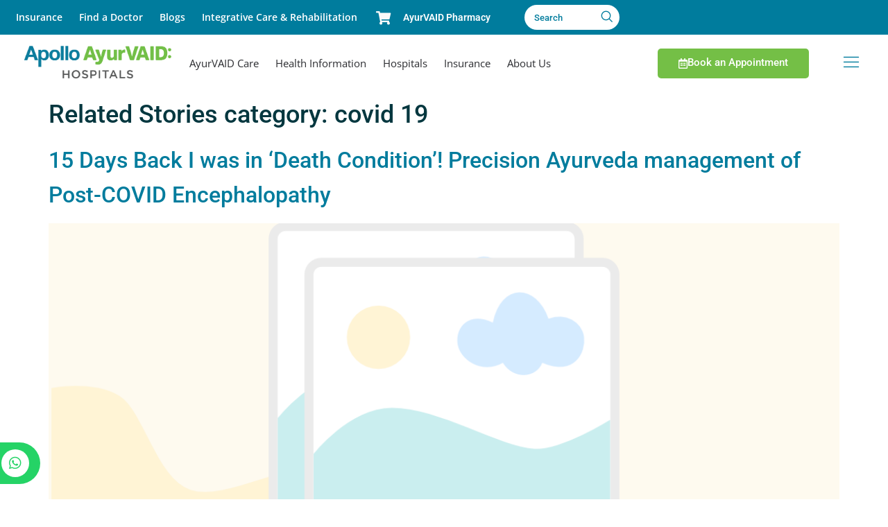

--- FILE ---
content_type: text/html; charset=UTF-8
request_url: https://ayurvaid.com/related_stories_cat/covid-19/
body_size: 58410
content:
<!doctype html>
<html lang="en-GB">
<head><meta charset="UTF-8"><script>if(navigator.userAgent.match(/MSIE|Internet Explorer/i)||navigator.userAgent.match(/Trident\/7\..*?rv:11/i)){var href=document.location.href;if(!href.match(/[?&]nowprocket/)){if(href.indexOf("?")==-1){if(href.indexOf("#")==-1){document.location.href=href+"?nowprocket=1"}else{document.location.href=href.replace("#","?nowprocket=1#")}}else{if(href.indexOf("#")==-1){document.location.href=href+"&nowprocket=1"}else{document.location.href=href.replace("#","&nowprocket=1#")}}}}</script><script>(()=>{class RocketLazyLoadScripts{constructor(){this.v="2.0.4",this.userEvents=["keydown","keyup","mousedown","mouseup","mousemove","mouseover","mouseout","touchmove","touchstart","touchend","touchcancel","wheel","click","dblclick","input"],this.attributeEvents=["onblur","onclick","oncontextmenu","ondblclick","onfocus","onmousedown","onmouseenter","onmouseleave","onmousemove","onmouseout","onmouseover","onmouseup","onmousewheel","onscroll","onsubmit"]}async t(){this.i(),this.o(),/iP(ad|hone)/.test(navigator.userAgent)&&this.h(),this.u(),this.l(this),this.m(),this.k(this),this.p(this),this._(),await Promise.all([this.R(),this.L()]),this.lastBreath=Date.now(),this.S(this),this.P(),this.D(),this.O(),this.M(),await this.C(this.delayedScripts.normal),await this.C(this.delayedScripts.defer),await this.C(this.delayedScripts.async),await this.T(),await this.F(),await this.j(),await this.A(),window.dispatchEvent(new Event("rocket-allScriptsLoaded")),this.everythingLoaded=!0,this.lastTouchEnd&&await new Promise(t=>setTimeout(t,500-Date.now()+this.lastTouchEnd)),this.I(),this.H(),this.U(),this.W()}i(){this.CSPIssue=sessionStorage.getItem("rocketCSPIssue"),document.addEventListener("securitypolicyviolation",t=>{this.CSPIssue||"script-src-elem"!==t.violatedDirective||"data"!==t.blockedURI||(this.CSPIssue=!0,sessionStorage.setItem("rocketCSPIssue",!0))},{isRocket:!0})}o(){window.addEventListener("pageshow",t=>{this.persisted=t.persisted,this.realWindowLoadedFired=!0},{isRocket:!0}),window.addEventListener("pagehide",()=>{this.onFirstUserAction=null},{isRocket:!0})}h(){let t;function e(e){t=e}window.addEventListener("touchstart",e,{isRocket:!0}),window.addEventListener("touchend",function i(o){o.changedTouches[0]&&t.changedTouches[0]&&Math.abs(o.changedTouches[0].pageX-t.changedTouches[0].pageX)<10&&Math.abs(o.changedTouches[0].pageY-t.changedTouches[0].pageY)<10&&o.timeStamp-t.timeStamp<200&&(window.removeEventListener("touchstart",e,{isRocket:!0}),window.removeEventListener("touchend",i,{isRocket:!0}),"INPUT"===o.target.tagName&&"text"===o.target.type||(o.target.dispatchEvent(new TouchEvent("touchend",{target:o.target,bubbles:!0})),o.target.dispatchEvent(new MouseEvent("mouseover",{target:o.target,bubbles:!0})),o.target.dispatchEvent(new PointerEvent("click",{target:o.target,bubbles:!0,cancelable:!0,detail:1,clientX:o.changedTouches[0].clientX,clientY:o.changedTouches[0].clientY})),event.preventDefault()))},{isRocket:!0})}q(t){this.userActionTriggered||("mousemove"!==t.type||this.firstMousemoveIgnored?"keyup"===t.type||"mouseover"===t.type||"mouseout"===t.type||(this.userActionTriggered=!0,this.onFirstUserAction&&this.onFirstUserAction()):this.firstMousemoveIgnored=!0),"click"===t.type&&t.preventDefault(),t.stopPropagation(),t.stopImmediatePropagation(),"touchstart"===this.lastEvent&&"touchend"===t.type&&(this.lastTouchEnd=Date.now()),"click"===t.type&&(this.lastTouchEnd=0),this.lastEvent=t.type,t.composedPath&&t.composedPath()[0].getRootNode()instanceof ShadowRoot&&(t.rocketTarget=t.composedPath()[0]),this.savedUserEvents.push(t)}u(){this.savedUserEvents=[],this.userEventHandler=this.q.bind(this),this.userEvents.forEach(t=>window.addEventListener(t,this.userEventHandler,{passive:!1,isRocket:!0})),document.addEventListener("visibilitychange",this.userEventHandler,{isRocket:!0})}U(){this.userEvents.forEach(t=>window.removeEventListener(t,this.userEventHandler,{passive:!1,isRocket:!0})),document.removeEventListener("visibilitychange",this.userEventHandler,{isRocket:!0}),this.savedUserEvents.forEach(t=>{(t.rocketTarget||t.target).dispatchEvent(new window[t.constructor.name](t.type,t))})}m(){const t="return false",e=Array.from(this.attributeEvents,t=>"data-rocket-"+t),i="["+this.attributeEvents.join("],[")+"]",o="[data-rocket-"+this.attributeEvents.join("],[data-rocket-")+"]",s=(e,i,o)=>{o&&o!==t&&(e.setAttribute("data-rocket-"+i,o),e["rocket"+i]=new Function("event",o),e.setAttribute(i,t))};new MutationObserver(t=>{for(const n of t)"attributes"===n.type&&(n.attributeName.startsWith("data-rocket-")||this.everythingLoaded?n.attributeName.startsWith("data-rocket-")&&this.everythingLoaded&&this.N(n.target,n.attributeName.substring(12)):s(n.target,n.attributeName,n.target.getAttribute(n.attributeName))),"childList"===n.type&&n.addedNodes.forEach(t=>{if(t.nodeType===Node.ELEMENT_NODE)if(this.everythingLoaded)for(const i of[t,...t.querySelectorAll(o)])for(const t of i.getAttributeNames())e.includes(t)&&this.N(i,t.substring(12));else for(const e of[t,...t.querySelectorAll(i)])for(const t of e.getAttributeNames())this.attributeEvents.includes(t)&&s(e,t,e.getAttribute(t))})}).observe(document,{subtree:!0,childList:!0,attributeFilter:[...this.attributeEvents,...e]})}I(){this.attributeEvents.forEach(t=>{document.querySelectorAll("[data-rocket-"+t+"]").forEach(e=>{this.N(e,t)})})}N(t,e){const i=t.getAttribute("data-rocket-"+e);i&&(t.setAttribute(e,i),t.removeAttribute("data-rocket-"+e))}k(t){Object.defineProperty(HTMLElement.prototype,"onclick",{get(){return this.rocketonclick||null},set(e){this.rocketonclick=e,this.setAttribute(t.everythingLoaded?"onclick":"data-rocket-onclick","this.rocketonclick(event)")}})}S(t){function e(e,i){let o=e[i];e[i]=null,Object.defineProperty(e,i,{get:()=>o,set(s){t.everythingLoaded?o=s:e["rocket"+i]=o=s}})}e(document,"onreadystatechange"),e(window,"onload"),e(window,"onpageshow");try{Object.defineProperty(document,"readyState",{get:()=>t.rocketReadyState,set(e){t.rocketReadyState=e},configurable:!0}),document.readyState="loading"}catch(t){console.log("WPRocket DJE readyState conflict, bypassing")}}l(t){this.originalAddEventListener=EventTarget.prototype.addEventListener,this.originalRemoveEventListener=EventTarget.prototype.removeEventListener,this.savedEventListeners=[],EventTarget.prototype.addEventListener=function(e,i,o){o&&o.isRocket||!t.B(e,this)&&!t.userEvents.includes(e)||t.B(e,this)&&!t.userActionTriggered||e.startsWith("rocket-")||t.everythingLoaded?t.originalAddEventListener.call(this,e,i,o):(t.savedEventListeners.push({target:this,remove:!1,type:e,func:i,options:o}),"mouseenter"!==e&&"mouseleave"!==e||t.originalAddEventListener.call(this,e,t.savedUserEvents.push,o))},EventTarget.prototype.removeEventListener=function(e,i,o){o&&o.isRocket||!t.B(e,this)&&!t.userEvents.includes(e)||t.B(e,this)&&!t.userActionTriggered||e.startsWith("rocket-")||t.everythingLoaded?t.originalRemoveEventListener.call(this,e,i,o):t.savedEventListeners.push({target:this,remove:!0,type:e,func:i,options:o})}}J(t,e){this.savedEventListeners=this.savedEventListeners.filter(i=>{let o=i.type,s=i.target||window;return e!==o||t!==s||(this.B(o,s)&&(i.type="rocket-"+o),this.$(i),!1)})}H(){EventTarget.prototype.addEventListener=this.originalAddEventListener,EventTarget.prototype.removeEventListener=this.originalRemoveEventListener,this.savedEventListeners.forEach(t=>this.$(t))}$(t){t.remove?this.originalRemoveEventListener.call(t.target,t.type,t.func,t.options):this.originalAddEventListener.call(t.target,t.type,t.func,t.options)}p(t){let e;function i(e){return t.everythingLoaded?e:e.split(" ").map(t=>"load"===t||t.startsWith("load.")?"rocket-jquery-load":t).join(" ")}function o(o){function s(e){const s=o.fn[e];o.fn[e]=o.fn.init.prototype[e]=function(){return this[0]===window&&t.userActionTriggered&&("string"==typeof arguments[0]||arguments[0]instanceof String?arguments[0]=i(arguments[0]):"object"==typeof arguments[0]&&Object.keys(arguments[0]).forEach(t=>{const e=arguments[0][t];delete arguments[0][t],arguments[0][i(t)]=e})),s.apply(this,arguments),this}}if(o&&o.fn&&!t.allJQueries.includes(o)){const e={DOMContentLoaded:[],"rocket-DOMContentLoaded":[]};for(const t in e)document.addEventListener(t,()=>{e[t].forEach(t=>t())},{isRocket:!0});o.fn.ready=o.fn.init.prototype.ready=function(i){function s(){parseInt(o.fn.jquery)>2?setTimeout(()=>i.bind(document)(o)):i.bind(document)(o)}return"function"==typeof i&&(t.realDomReadyFired?!t.userActionTriggered||t.fauxDomReadyFired?s():e["rocket-DOMContentLoaded"].push(s):e.DOMContentLoaded.push(s)),o([])},s("on"),s("one"),s("off"),t.allJQueries.push(o)}e=o}t.allJQueries=[],o(window.jQuery),Object.defineProperty(window,"jQuery",{get:()=>e,set(t){o(t)}})}P(){const t=new Map;document.write=document.writeln=function(e){const i=document.currentScript,o=document.createRange(),s=i.parentElement;let n=t.get(i);void 0===n&&(n=i.nextSibling,t.set(i,n));const c=document.createDocumentFragment();o.setStart(c,0),c.appendChild(o.createContextualFragment(e)),s.insertBefore(c,n)}}async R(){return new Promise(t=>{this.userActionTriggered?t():this.onFirstUserAction=t})}async L(){return new Promise(t=>{document.addEventListener("DOMContentLoaded",()=>{this.realDomReadyFired=!0,t()},{isRocket:!0})})}async j(){return this.realWindowLoadedFired?Promise.resolve():new Promise(t=>{window.addEventListener("load",t,{isRocket:!0})})}M(){this.pendingScripts=[];this.scriptsMutationObserver=new MutationObserver(t=>{for(const e of t)e.addedNodes.forEach(t=>{"SCRIPT"!==t.tagName||t.noModule||t.isWPRocket||this.pendingScripts.push({script:t,promise:new Promise(e=>{const i=()=>{const i=this.pendingScripts.findIndex(e=>e.script===t);i>=0&&this.pendingScripts.splice(i,1),e()};t.addEventListener("load",i,{isRocket:!0}),t.addEventListener("error",i,{isRocket:!0}),setTimeout(i,1e3)})})})}),this.scriptsMutationObserver.observe(document,{childList:!0,subtree:!0})}async F(){await this.X(),this.pendingScripts.length?(await this.pendingScripts[0].promise,await this.F()):this.scriptsMutationObserver.disconnect()}D(){this.delayedScripts={normal:[],async:[],defer:[]},document.querySelectorAll("script[type$=rocketlazyloadscript]").forEach(t=>{t.hasAttribute("data-rocket-src")?t.hasAttribute("async")&&!1!==t.async?this.delayedScripts.async.push(t):t.hasAttribute("defer")&&!1!==t.defer||"module"===t.getAttribute("data-rocket-type")?this.delayedScripts.defer.push(t):this.delayedScripts.normal.push(t):this.delayedScripts.normal.push(t)})}async _(){await this.L();let t=[];document.querySelectorAll("script[type$=rocketlazyloadscript][data-rocket-src]").forEach(e=>{let i=e.getAttribute("data-rocket-src");if(i&&!i.startsWith("data:")){i.startsWith("//")&&(i=location.protocol+i);try{const o=new URL(i).origin;o!==location.origin&&t.push({src:o,crossOrigin:e.crossOrigin||"module"===e.getAttribute("data-rocket-type")})}catch(t){}}}),t=[...new Map(t.map(t=>[JSON.stringify(t),t])).values()],this.Y(t,"preconnect")}async G(t){if(await this.K(),!0!==t.noModule||!("noModule"in HTMLScriptElement.prototype))return new Promise(e=>{let i;function o(){(i||t).setAttribute("data-rocket-status","executed"),e()}try{if(navigator.userAgent.includes("Firefox/")||""===navigator.vendor||this.CSPIssue)i=document.createElement("script"),[...t.attributes].forEach(t=>{let e=t.nodeName;"type"!==e&&("data-rocket-type"===e&&(e="type"),"data-rocket-src"===e&&(e="src"),i.setAttribute(e,t.nodeValue))}),t.text&&(i.text=t.text),t.nonce&&(i.nonce=t.nonce),i.hasAttribute("src")?(i.addEventListener("load",o,{isRocket:!0}),i.addEventListener("error",()=>{i.setAttribute("data-rocket-status","failed-network"),e()},{isRocket:!0}),setTimeout(()=>{i.isConnected||e()},1)):(i.text=t.text,o()),i.isWPRocket=!0,t.parentNode.replaceChild(i,t);else{const i=t.getAttribute("data-rocket-type"),s=t.getAttribute("data-rocket-src");i?(t.type=i,t.removeAttribute("data-rocket-type")):t.removeAttribute("type"),t.addEventListener("load",o,{isRocket:!0}),t.addEventListener("error",i=>{this.CSPIssue&&i.target.src.startsWith("data:")?(console.log("WPRocket: CSP fallback activated"),t.removeAttribute("src"),this.G(t).then(e)):(t.setAttribute("data-rocket-status","failed-network"),e())},{isRocket:!0}),s?(t.fetchPriority="high",t.removeAttribute("data-rocket-src"),t.src=s):t.src="data:text/javascript;base64,"+window.btoa(unescape(encodeURIComponent(t.text)))}}catch(i){t.setAttribute("data-rocket-status","failed-transform"),e()}});t.setAttribute("data-rocket-status","skipped")}async C(t){const e=t.shift();return e?(e.isConnected&&await this.G(e),this.C(t)):Promise.resolve()}O(){this.Y([...this.delayedScripts.normal,...this.delayedScripts.defer,...this.delayedScripts.async],"preload")}Y(t,e){this.trash=this.trash||[];let i=!0;var o=document.createDocumentFragment();t.forEach(t=>{const s=t.getAttribute&&t.getAttribute("data-rocket-src")||t.src;if(s&&!s.startsWith("data:")){const n=document.createElement("link");n.href=s,n.rel=e,"preconnect"!==e&&(n.as="script",n.fetchPriority=i?"high":"low"),t.getAttribute&&"module"===t.getAttribute("data-rocket-type")&&(n.crossOrigin=!0),t.crossOrigin&&(n.crossOrigin=t.crossOrigin),t.integrity&&(n.integrity=t.integrity),t.nonce&&(n.nonce=t.nonce),o.appendChild(n),this.trash.push(n),i=!1}}),document.head.appendChild(o)}W(){this.trash.forEach(t=>t.remove())}async T(){try{document.readyState="interactive"}catch(t){}this.fauxDomReadyFired=!0;try{await this.K(),this.J(document,"readystatechange"),document.dispatchEvent(new Event("rocket-readystatechange")),await this.K(),document.rocketonreadystatechange&&document.rocketonreadystatechange(),await this.K(),this.J(document,"DOMContentLoaded"),document.dispatchEvent(new Event("rocket-DOMContentLoaded")),await this.K(),this.J(window,"DOMContentLoaded"),window.dispatchEvent(new Event("rocket-DOMContentLoaded"))}catch(t){console.error(t)}}async A(){try{document.readyState="complete"}catch(t){}try{await this.K(),this.J(document,"readystatechange"),document.dispatchEvent(new Event("rocket-readystatechange")),await this.K(),document.rocketonreadystatechange&&document.rocketonreadystatechange(),await this.K(),this.J(window,"load"),window.dispatchEvent(new Event("rocket-load")),await this.K(),window.rocketonload&&window.rocketonload(),await this.K(),this.allJQueries.forEach(t=>t(window).trigger("rocket-jquery-load")),await this.K(),this.J(window,"pageshow");const t=new Event("rocket-pageshow");t.persisted=this.persisted,window.dispatchEvent(t),await this.K(),window.rocketonpageshow&&window.rocketonpageshow({persisted:this.persisted})}catch(t){console.error(t)}}async K(){Date.now()-this.lastBreath>45&&(await this.X(),this.lastBreath=Date.now())}async X(){return document.hidden?new Promise(t=>setTimeout(t)):new Promise(t=>requestAnimationFrame(t))}B(t,e){return e===document&&"readystatechange"===t||(e===document&&"DOMContentLoaded"===t||(e===window&&"DOMContentLoaded"===t||(e===window&&"load"===t||e===window&&"pageshow"===t)))}static run(){(new RocketLazyLoadScripts).t()}}RocketLazyLoadScripts.run()})();</script>
	
	<meta name="viewport" content="width=device-width, initial-scale=1">
	<link rel="profile" href="https://gmpg.org/xfn/11">
	<meta name='robots' content='noindex, follow' />
	<style>img:is([sizes="auto" i], [sizes^="auto," i]) { contain-intrinsic-size: 3000px 1500px }</style>
	<link rel="alternate" hreflang="en" href="https://ayurvaid.com/related_stories_cat/covid-19/" />
<link rel="alternate" hreflang="ar" href="https://ayurvaid.com/ar/related_stories_cat/covid-19/" />
<link rel="alternate" hreflang="bn" href="https://ayurvaid.com/bn/related_stories_cat/covid-19/" />
<link rel="alternate" hreflang="fr" href="https://ayurvaid.com/fr/related_stories_cat/covid-19/" />
<link rel="alternate" hreflang="de" href="https://ayurvaid.com/de/related_stories_cat/covid-19/" />
<link rel="alternate" hreflang="gu" href="https://ayurvaid.com/gu/related_stories_cat/covid-19/" />
<link rel="alternate" hreflang="hi" href="https://ayurvaid.com/hi/related_stories_cat/covid-19/" />
<link rel="alternate" hreflang="kn" href="https://ayurvaid.com/kn/related_stories_cat/covid-19/" />
<link rel="alternate" hreflang="ms" href="https://ayurvaid.com/ms/related_stories_cat/covid-19/" />
<link rel="alternate" hreflang="ml" href="https://ayurvaid.com/ml/related_stories_cat/covid-19/" />
<link rel="alternate" hreflang="mr" href="https://ayurvaid.com/mr/related_stories_cat/covid-19/" />
<link rel="alternate" hreflang="pa" href="https://ayurvaid.com/pa/related_stories_cat/covid-19/" />
<link rel="alternate" hreflang="si" href="https://ayurvaid.com/si/related_stories_cat/covid-19/" />
<link rel="alternate" hreflang="ta" href="https://ayurvaid.com/ta/related_stories_cat/covid-19/" />
<link rel="alternate" hreflang="te" href="https://ayurvaid.com/te/related_stories_cat/covid-19/" />
<link rel="alternate" hreflang="ur" href="https://ayurvaid.com/ur/related_stories_cat/covid-19/" />

<!-- Google Tag Manager for WordPress by gtm4wp.com -->
<script data-cfasync="false" data-pagespeed-no-defer>
	var gtm4wp_datalayer_name = "dataLayer";
	var dataLayer = dataLayer || [];
</script>
<!-- End Google Tag Manager for WordPress by gtm4wp.com -->
	<!-- This site is optimized with the Yoast SEO Premium plugin v20.11 (Yoast SEO v26.4) - https://yoast.com/wordpress/plugins/seo/ -->
	<title>covid 19 Archives - Apollo AyurVAID Hospitals</title>
	<meta property="og:locale" content="en_GB" />
	<meta property="og:type" content="article" />
	<meta property="og:title" content="covid 19 Archives" />
	<meta property="og:url" content="https://ayurvaid.com/related_stories_cat/covid-19/" />
	<meta property="og:site_name" content="Apollo AyurVAID Hospitals" />
	<meta name="twitter:card" content="summary_large_image" />
	<script type="application/ld+json" class="yoast-schema-graph">{"@context":"https://schema.org","@graph":[{"@type":"CollectionPage","@id":"https://ayurvaid.com/related_stories_cat/covid-19/","url":"https://ayurvaid.com/related_stories_cat/covid-19/","name":"covid 19 Archives - Apollo AyurVAID Hospitals","isPartOf":{"@id":"https://ayurvaid.com/#website"},"primaryImageOfPage":{"@id":"https://ayurvaid.com/related_stories_cat/covid-19/#primaryimage"},"image":{"@id":"https://ayurvaid.com/related_stories_cat/covid-19/#primaryimage"},"thumbnailUrl":"https://ayurvaid.com/wp-content/uploads/2022/12/placeholder-AyurVAID-image.png","breadcrumb":{"@id":"https://ayurvaid.com/related_stories_cat/covid-19/#breadcrumb"},"inLanguage":"en-GB"},{"@type":"ImageObject","inLanguage":"en-GB","@id":"https://ayurvaid.com/related_stories_cat/covid-19/#primaryimage","url":"https://ayurvaid.com/wp-content/uploads/2022/12/placeholder-AyurVAID-image.png","contentUrl":"https://ayurvaid.com/wp-content/uploads/2022/12/placeholder-AyurVAID-image.png","width":1104,"height":660},{"@type":"BreadcrumbList","@id":"https://ayurvaid.com/related_stories_cat/covid-19/#breadcrumb","itemListElement":[{"@type":"ListItem","position":1,"name":"Home","item":"https://ayurvaid.com/"},{"@type":"ListItem","position":2,"name":"covid 19"}]},{"@type":"WebSite","@id":"https://ayurvaid.com/#website","url":"https://ayurvaid.com/","name":"Apollo AyurVAID Hospitals","description":"Precision Ayurveda for Disease Care &amp; Sustained Wellbeing","publisher":{"@id":"https://ayurvaid.com/#organization"},"potentialAction":[{"@type":"SearchAction","target":{"@type":"EntryPoint","urlTemplate":"https://ayurvaid.com/?s={search_term_string}"},"query-input":{"@type":"PropertyValueSpecification","valueRequired":true,"valueName":"search_term_string"}}],"inLanguage":"en-GB"},{"@type":"Organization","@id":"https://ayurvaid.com/#organization","name":"Apollo AyurVAID Hospitals","url":"https://ayurvaid.com/","logo":{"@type":"ImageObject","inLanguage":"en-GB","@id":"https://ayurvaid.com/#/schema/logo/image/","url":"https://ayurvaid.com/wp-content/uploads/unlimited_elements/Apollo-AyurVAID-Hospitals-Logo-1.png","contentUrl":"https://ayurvaid.com/wp-content/uploads/unlimited_elements/Apollo-AyurVAID-Hospitals-Logo-1.png","width":728,"height":225,"caption":"Apollo AyurVAID Hospitals"},"image":{"@id":"https://ayurvaid.com/#/schema/logo/image/"}}]}</script>
	<!-- / Yoast SEO Premium plugin. -->


<script type="rocketlazyloadscript" data-rocket-type='application/javascript'  id='pys-version-script'>console.log('PixelYourSite Free version 11.1.3');</script>
<link rel="alternate" type="application/rss+xml" title="Apollo AyurVAID Hospitals &raquo; Comments Feed" href="https://ayurvaid.com/comments/feed/" />
<link rel="alternate" type="application/rss+xml" title="Apollo AyurVAID Hospitals &raquo; Stories Feed" href="https://ayurvaid.com/web-stories/feed/"><link data-minify="1" rel='stylesheet' id='hfe-widgets-style-css' href='https://ayurvaid.com/wp-content/cache/min/1/wp-content/plugins/header-footer-elementor/inc/widgets-css/frontend.css?ver=1769207150' media='all' />
<link data-minify="1" rel='stylesheet' id='hfe-woo-product-grid-css' href='https://ayurvaid.com/wp-content/cache/min/1/wp-content/plugins/header-footer-elementor/inc/widgets-css/woo-products.css?ver=1769207150' media='all' />
<link rel='stylesheet' id='wp-block-library-css' href='https://ayurvaid.com/wp-includes/css/dist/block-library/style.min.css?ver=6.8.3' media='all' />
<link rel='stylesheet' id='lordicon-element-css-css' href='https://ayurvaid.com/wp-content/plugins/lordicon-interactive-icons/dist/element.css?ver=2.0.0' media='all' />
<style id='global-styles-inline-css'>
:root{--wp--preset--aspect-ratio--square: 1;--wp--preset--aspect-ratio--4-3: 4/3;--wp--preset--aspect-ratio--3-4: 3/4;--wp--preset--aspect-ratio--3-2: 3/2;--wp--preset--aspect-ratio--2-3: 2/3;--wp--preset--aspect-ratio--16-9: 16/9;--wp--preset--aspect-ratio--9-16: 9/16;--wp--preset--color--black: #000000;--wp--preset--color--cyan-bluish-gray: #abb8c3;--wp--preset--color--white: #ffffff;--wp--preset--color--pale-pink: #f78da7;--wp--preset--color--vivid-red: #cf2e2e;--wp--preset--color--luminous-vivid-orange: #ff6900;--wp--preset--color--luminous-vivid-amber: #fcb900;--wp--preset--color--light-green-cyan: #7bdcb5;--wp--preset--color--vivid-green-cyan: #00d084;--wp--preset--color--pale-cyan-blue: #8ed1fc;--wp--preset--color--vivid-cyan-blue: #0693e3;--wp--preset--color--vivid-purple: #9b51e0;--wp--preset--gradient--vivid-cyan-blue-to-vivid-purple: linear-gradient(135deg,rgba(6,147,227,1) 0%,rgb(155,81,224) 100%);--wp--preset--gradient--light-green-cyan-to-vivid-green-cyan: linear-gradient(135deg,rgb(122,220,180) 0%,rgb(0,208,130) 100%);--wp--preset--gradient--luminous-vivid-amber-to-luminous-vivid-orange: linear-gradient(135deg,rgba(252,185,0,1) 0%,rgba(255,105,0,1) 100%);--wp--preset--gradient--luminous-vivid-orange-to-vivid-red: linear-gradient(135deg,rgba(255,105,0,1) 0%,rgb(207,46,46) 100%);--wp--preset--gradient--very-light-gray-to-cyan-bluish-gray: linear-gradient(135deg,rgb(238,238,238) 0%,rgb(169,184,195) 100%);--wp--preset--gradient--cool-to-warm-spectrum: linear-gradient(135deg,rgb(74,234,220) 0%,rgb(151,120,209) 20%,rgb(207,42,186) 40%,rgb(238,44,130) 60%,rgb(251,105,98) 80%,rgb(254,248,76) 100%);--wp--preset--gradient--blush-light-purple: linear-gradient(135deg,rgb(255,206,236) 0%,rgb(152,150,240) 100%);--wp--preset--gradient--blush-bordeaux: linear-gradient(135deg,rgb(254,205,165) 0%,rgb(254,45,45) 50%,rgb(107,0,62) 100%);--wp--preset--gradient--luminous-dusk: linear-gradient(135deg,rgb(255,203,112) 0%,rgb(199,81,192) 50%,rgb(65,88,208) 100%);--wp--preset--gradient--pale-ocean: linear-gradient(135deg,rgb(255,245,203) 0%,rgb(182,227,212) 50%,rgb(51,167,181) 100%);--wp--preset--gradient--electric-grass: linear-gradient(135deg,rgb(202,248,128) 0%,rgb(113,206,126) 100%);--wp--preset--gradient--midnight: linear-gradient(135deg,rgb(2,3,129) 0%,rgb(40,116,252) 100%);--wp--preset--font-size--small: 13px;--wp--preset--font-size--medium: 20px;--wp--preset--font-size--large: 36px;--wp--preset--font-size--x-large: 42px;--wp--preset--spacing--20: 0.44rem;--wp--preset--spacing--30: 0.67rem;--wp--preset--spacing--40: 1rem;--wp--preset--spacing--50: 1.5rem;--wp--preset--spacing--60: 2.25rem;--wp--preset--spacing--70: 3.38rem;--wp--preset--spacing--80: 5.06rem;--wp--preset--shadow--natural: 6px 6px 9px rgba(0, 0, 0, 0.2);--wp--preset--shadow--deep: 12px 12px 50px rgba(0, 0, 0, 0.4);--wp--preset--shadow--sharp: 6px 6px 0px rgba(0, 0, 0, 0.2);--wp--preset--shadow--outlined: 6px 6px 0px -3px rgba(255, 255, 255, 1), 6px 6px rgba(0, 0, 0, 1);--wp--preset--shadow--crisp: 6px 6px 0px rgba(0, 0, 0, 1);}:root { --wp--style--global--content-size: 800px;--wp--style--global--wide-size: 1200px; }:where(body) { margin: 0; }.wp-site-blocks > .alignleft { float: left; margin-right: 2em; }.wp-site-blocks > .alignright { float: right; margin-left: 2em; }.wp-site-blocks > .aligncenter { justify-content: center; margin-left: auto; margin-right: auto; }:where(.wp-site-blocks) > * { margin-block-start: 24px; margin-block-end: 0; }:where(.wp-site-blocks) > :first-child { margin-block-start: 0; }:where(.wp-site-blocks) > :last-child { margin-block-end: 0; }:root { --wp--style--block-gap: 24px; }:root :where(.is-layout-flow) > :first-child{margin-block-start: 0;}:root :where(.is-layout-flow) > :last-child{margin-block-end: 0;}:root :where(.is-layout-flow) > *{margin-block-start: 24px;margin-block-end: 0;}:root :where(.is-layout-constrained) > :first-child{margin-block-start: 0;}:root :where(.is-layout-constrained) > :last-child{margin-block-end: 0;}:root :where(.is-layout-constrained) > *{margin-block-start: 24px;margin-block-end: 0;}:root :where(.is-layout-flex){gap: 24px;}:root :where(.is-layout-grid){gap: 24px;}.is-layout-flow > .alignleft{float: left;margin-inline-start: 0;margin-inline-end: 2em;}.is-layout-flow > .alignright{float: right;margin-inline-start: 2em;margin-inline-end: 0;}.is-layout-flow > .aligncenter{margin-left: auto !important;margin-right: auto !important;}.is-layout-constrained > .alignleft{float: left;margin-inline-start: 0;margin-inline-end: 2em;}.is-layout-constrained > .alignright{float: right;margin-inline-start: 2em;margin-inline-end: 0;}.is-layout-constrained > .aligncenter{margin-left: auto !important;margin-right: auto !important;}.is-layout-constrained > :where(:not(.alignleft):not(.alignright):not(.alignfull)){max-width: var(--wp--style--global--content-size);margin-left: auto !important;margin-right: auto !important;}.is-layout-constrained > .alignwide{max-width: var(--wp--style--global--wide-size);}body .is-layout-flex{display: flex;}.is-layout-flex{flex-wrap: wrap;align-items: center;}.is-layout-flex > :is(*, div){margin: 0;}body .is-layout-grid{display: grid;}.is-layout-grid > :is(*, div){margin: 0;}body{padding-top: 0px;padding-right: 0px;padding-bottom: 0px;padding-left: 0px;}a:where(:not(.wp-element-button)){text-decoration: underline;}:root :where(.wp-element-button, .wp-block-button__link){background-color: #32373c;border-width: 0;color: #fff;font-family: inherit;font-size: inherit;line-height: inherit;padding: calc(0.667em + 2px) calc(1.333em + 2px);text-decoration: none;}.has-black-color{color: var(--wp--preset--color--black) !important;}.has-cyan-bluish-gray-color{color: var(--wp--preset--color--cyan-bluish-gray) !important;}.has-white-color{color: var(--wp--preset--color--white) !important;}.has-pale-pink-color{color: var(--wp--preset--color--pale-pink) !important;}.has-vivid-red-color{color: var(--wp--preset--color--vivid-red) !important;}.has-luminous-vivid-orange-color{color: var(--wp--preset--color--luminous-vivid-orange) !important;}.has-luminous-vivid-amber-color{color: var(--wp--preset--color--luminous-vivid-amber) !important;}.has-light-green-cyan-color{color: var(--wp--preset--color--light-green-cyan) !important;}.has-vivid-green-cyan-color{color: var(--wp--preset--color--vivid-green-cyan) !important;}.has-pale-cyan-blue-color{color: var(--wp--preset--color--pale-cyan-blue) !important;}.has-vivid-cyan-blue-color{color: var(--wp--preset--color--vivid-cyan-blue) !important;}.has-vivid-purple-color{color: var(--wp--preset--color--vivid-purple) !important;}.has-black-background-color{background-color: var(--wp--preset--color--black) !important;}.has-cyan-bluish-gray-background-color{background-color: var(--wp--preset--color--cyan-bluish-gray) !important;}.has-white-background-color{background-color: var(--wp--preset--color--white) !important;}.has-pale-pink-background-color{background-color: var(--wp--preset--color--pale-pink) !important;}.has-vivid-red-background-color{background-color: var(--wp--preset--color--vivid-red) !important;}.has-luminous-vivid-orange-background-color{background-color: var(--wp--preset--color--luminous-vivid-orange) !important;}.has-luminous-vivid-amber-background-color{background-color: var(--wp--preset--color--luminous-vivid-amber) !important;}.has-light-green-cyan-background-color{background-color: var(--wp--preset--color--light-green-cyan) !important;}.has-vivid-green-cyan-background-color{background-color: var(--wp--preset--color--vivid-green-cyan) !important;}.has-pale-cyan-blue-background-color{background-color: var(--wp--preset--color--pale-cyan-blue) !important;}.has-vivid-cyan-blue-background-color{background-color: var(--wp--preset--color--vivid-cyan-blue) !important;}.has-vivid-purple-background-color{background-color: var(--wp--preset--color--vivid-purple) !important;}.has-black-border-color{border-color: var(--wp--preset--color--black) !important;}.has-cyan-bluish-gray-border-color{border-color: var(--wp--preset--color--cyan-bluish-gray) !important;}.has-white-border-color{border-color: var(--wp--preset--color--white) !important;}.has-pale-pink-border-color{border-color: var(--wp--preset--color--pale-pink) !important;}.has-vivid-red-border-color{border-color: var(--wp--preset--color--vivid-red) !important;}.has-luminous-vivid-orange-border-color{border-color: var(--wp--preset--color--luminous-vivid-orange) !important;}.has-luminous-vivid-amber-border-color{border-color: var(--wp--preset--color--luminous-vivid-amber) !important;}.has-light-green-cyan-border-color{border-color: var(--wp--preset--color--light-green-cyan) !important;}.has-vivid-green-cyan-border-color{border-color: var(--wp--preset--color--vivid-green-cyan) !important;}.has-pale-cyan-blue-border-color{border-color: var(--wp--preset--color--pale-cyan-blue) !important;}.has-vivid-cyan-blue-border-color{border-color: var(--wp--preset--color--vivid-cyan-blue) !important;}.has-vivid-purple-border-color{border-color: var(--wp--preset--color--vivid-purple) !important;}.has-vivid-cyan-blue-to-vivid-purple-gradient-background{background: var(--wp--preset--gradient--vivid-cyan-blue-to-vivid-purple) !important;}.has-light-green-cyan-to-vivid-green-cyan-gradient-background{background: var(--wp--preset--gradient--light-green-cyan-to-vivid-green-cyan) !important;}.has-luminous-vivid-amber-to-luminous-vivid-orange-gradient-background{background: var(--wp--preset--gradient--luminous-vivid-amber-to-luminous-vivid-orange) !important;}.has-luminous-vivid-orange-to-vivid-red-gradient-background{background: var(--wp--preset--gradient--luminous-vivid-orange-to-vivid-red) !important;}.has-very-light-gray-to-cyan-bluish-gray-gradient-background{background: var(--wp--preset--gradient--very-light-gray-to-cyan-bluish-gray) !important;}.has-cool-to-warm-spectrum-gradient-background{background: var(--wp--preset--gradient--cool-to-warm-spectrum) !important;}.has-blush-light-purple-gradient-background{background: var(--wp--preset--gradient--blush-light-purple) !important;}.has-blush-bordeaux-gradient-background{background: var(--wp--preset--gradient--blush-bordeaux) !important;}.has-luminous-dusk-gradient-background{background: var(--wp--preset--gradient--luminous-dusk) !important;}.has-pale-ocean-gradient-background{background: var(--wp--preset--gradient--pale-ocean) !important;}.has-electric-grass-gradient-background{background: var(--wp--preset--gradient--electric-grass) !important;}.has-midnight-gradient-background{background: var(--wp--preset--gradient--midnight) !important;}.has-small-font-size{font-size: var(--wp--preset--font-size--small) !important;}.has-medium-font-size{font-size: var(--wp--preset--font-size--medium) !important;}.has-large-font-size{font-size: var(--wp--preset--font-size--large) !important;}.has-x-large-font-size{font-size: var(--wp--preset--font-size--x-large) !important;}
:root :where(.wp-block-pullquote){font-size: 1.5em;line-height: 1.6;}
</style>
<link data-minify="1" rel='stylesheet' id='pi-dcw-css' href='https://ayurvaid.com/wp-content/cache/min/1/wp-content/plugins/add-to-cart-direct-checkout-for-woocommerce/public/css/pi-dcw-public.css?ver=1769207150' media='all' />
<style id='pi-dcw-inline-css'>

		.pisol_buy_now_button{
			color:#ffffff !important;
			background-color: #ee6443 !important;
		}
		
</style>
<link data-minify="1" rel='stylesheet' id='woocommerce-layout-css' href='https://ayurvaid.com/wp-content/cache/min/1/wp-content/plugins/woocommerce/assets/css/woocommerce-layout.css?ver=1769207150' media='all' />
<link data-minify="1" rel='stylesheet' id='woocommerce-smallscreen-css' href='https://ayurvaid.com/wp-content/cache/min/1/wp-content/plugins/woocommerce/assets/css/woocommerce-smallscreen.css?ver=1769207151' media='only screen and (max-width: 768px)' />
<link data-minify="1" rel='stylesheet' id='woocommerce-general-css' href='https://ayurvaid.com/wp-content/cache/min/1/wp-content/plugins/woocommerce/assets/css/woocommerce.css?ver=1769207151' media='all' />
<style id='woocommerce-inline-inline-css'>
.woocommerce form .form-row .required { visibility: visible; }
</style>
<link data-minify="1" rel='stylesheet' id='hfe-style-css' href='https://ayurvaid.com/wp-content/cache/min/1/wp-content/plugins/header-footer-elementor/assets/css/header-footer-elementor.css?ver=1769207151' media='all' />
<link data-minify="1" rel='stylesheet' id='elementor-icons-css' href='https://ayurvaid.com/wp-content/cache/min/1/wp-content/plugins/elementor/assets/lib/eicons/css/elementor-icons.min.css?ver=1769207151' media='all' />
<link rel='stylesheet' id='elementor-frontend-css' href='https://ayurvaid.com/wp-content/plugins/elementor/assets/css/frontend.min.css?ver=3.31.2' media='all' />
<link rel='stylesheet' id='elementor-post-5-css' href='https://ayurvaid.com/wp-content/uploads/elementor/css/post-5.css?ver=1769207128' media='all' />
<link data-minify="1" rel='stylesheet' id='font-awesome-5-all-css' href='https://ayurvaid.com/wp-content/cache/min/1/wp-content/plugins/elementor/assets/lib/font-awesome/css/all.min.css?ver=1769207151' media='all' />
<link rel='stylesheet' id='font-awesome-4-shim-css' href='https://ayurvaid.com/wp-content/plugins/elementor/assets/lib/font-awesome/css/v4-shims.min.css?ver=3.31.2' media='all' />
<link data-minify="1" rel='stylesheet' id='iksm-public-style-css' href='https://ayurvaid.com/wp-content/cache/min/1/wp-content/plugins/iks-menu-pro/assets/css/public.css?ver=1769207151' media='all' />
<link data-minify="1" rel='stylesheet' id='brands-styles-css' href='https://ayurvaid.com/wp-content/cache/min/1/wp-content/plugins/woocommerce/assets/css/brands.css?ver=1769207151' media='all' />
<link data-minify="1" rel='stylesheet' id='hello-elementor-css' href='https://ayurvaid.com/wp-content/cache/min/1/wp-content/themes/hello-elementor/assets/css/reset.css?ver=1769207151' media='all' />
<link data-minify="1" rel='stylesheet' id='hello-elementor-theme-style-css' href='https://ayurvaid.com/wp-content/cache/min/1/wp-content/themes/hello-elementor/assets/css/theme.css?ver=1769207151' media='all' />
<link data-minify="1" rel='stylesheet' id='hello-elementor-header-footer-css' href='https://ayurvaid.com/wp-content/cache/min/1/wp-content/themes/hello-elementor/assets/css/header-footer.css?ver=1769207151' media='all' />
<link rel='stylesheet' id='widget-nav-menu-css' href='https://ayurvaid.com/wp-content/plugins/elementor-pro/assets/css/widget-nav-menu.min.css?ver=3.31.2' media='all' />
<link rel='stylesheet' id='widget-icon-list-css' href='https://ayurvaid.com/wp-content/plugins/elementor/assets/css/widget-icon-list.min.css?ver=3.31.2' media='all' />
<link rel='stylesheet' id='widget-heading-css' href='https://ayurvaid.com/wp-content/plugins/elementor/assets/css/widget-heading.min.css?ver=3.31.2' media='all' />
<link rel='stylesheet' id='widget-image-css' href='https://ayurvaid.com/wp-content/plugins/elementor/assets/css/widget-image.min.css?ver=3.31.2' media='all' />
<link rel='stylesheet' id='e-sticky-css' href='https://ayurvaid.com/wp-content/plugins/elementor-pro/assets/css/modules/sticky.min.css?ver=3.31.2' media='all' />
<link rel='stylesheet' id='widget-form-css' href='https://ayurvaid.com/wp-content/plugins/elementor-pro/assets/css/widget-form.min.css?ver=3.31.2' media='all' />
<link rel='stylesheet' id='e-animation-float-css' href='https://ayurvaid.com/wp-content/plugins/elementor/assets/lib/animations/styles/e-animation-float.min.css?ver=3.31.2' media='all' />
<link rel='stylesheet' id='e-animation-zoomIn-css' href='https://ayurvaid.com/wp-content/plugins/elementor/assets/lib/animations/styles/zoomIn.min.css?ver=3.31.2' media='all' />
<link rel='stylesheet' id='e-popup-css' href='https://ayurvaid.com/wp-content/plugins/elementor-pro/assets/css/conditionals/popup.min.css?ver=3.31.2' media='all' />
<link rel='stylesheet' id='elementor-post-126650-css' href='https://ayurvaid.com/wp-content/uploads/elementor/css/post-126650.css?ver=1769207128' media='all' />
<link data-minify="1" rel='stylesheet' id='fluentform-elementor-widget-css' href='https://ayurvaid.com/wp-content/cache/min/1/wp-content/plugins/fluentform/assets/css/fluent-forms-elementor-widget.css?ver=1769207151' media='all' />
<link rel='stylesheet' id='elementor-post-126764-css' href='https://ayurvaid.com/wp-content/uploads/elementor/css/post-126764.css?ver=1769207128' media='all' />
<link rel='stylesheet' id='elementor-post-84321-css' href='https://ayurvaid.com/wp-content/uploads/elementor/css/post-84321.css?ver=1769207128' media='all' />
<link data-minify="1" rel='stylesheet' id='hfe-elementor-icons-css' href='https://ayurvaid.com/wp-content/cache/min/1/wp-content/plugins/elementor/assets/lib/eicons/css/elementor-icons.min.css?ver=1769207151' media='all' />
<link rel='stylesheet' id='hfe-icons-list-css' href='https://ayurvaid.com/wp-content/plugins/elementor/assets/css/widget-icon-list.min.css?ver=3.24.3' media='all' />
<link rel='stylesheet' id='hfe-social-icons-css' href='https://ayurvaid.com/wp-content/plugins/elementor/assets/css/widget-social-icons.min.css?ver=3.24.0' media='all' />
<link data-minify="1" rel='stylesheet' id='hfe-social-share-icons-brands-css' href='https://ayurvaid.com/wp-content/cache/min/1/wp-content/plugins/elementor/assets/lib/font-awesome/css/brands.css?ver=1769207151' media='all' />
<link data-minify="1" rel='stylesheet' id='hfe-social-share-icons-fontawesome-css' href='https://ayurvaid.com/wp-content/cache/min/1/wp-content/plugins/elementor/assets/lib/font-awesome/css/fontawesome.css?ver=1769207151' media='all' />
<link data-minify="1" rel='stylesheet' id='hfe-nav-menu-icons-css' href='https://ayurvaid.com/wp-content/cache/min/1/wp-content/plugins/elementor/assets/lib/font-awesome/css/solid.css?ver=1769207151' media='all' />
<link rel='stylesheet' id='hfe-widget-blockquote-css' href='https://ayurvaid.com/wp-content/plugins/elementor-pro/assets/css/widget-blockquote.min.css?ver=3.25.0' media='all' />
<link rel='stylesheet' id='hfe-mega-menu-css' href='https://ayurvaid.com/wp-content/plugins/elementor-pro/assets/css/widget-mega-menu.min.css?ver=3.26.2' media='all' />
<link rel='stylesheet' id='hfe-nav-menu-widget-css' href='https://ayurvaid.com/wp-content/plugins/elementor-pro/assets/css/widget-nav-menu.min.css?ver=3.26.0' media='all' />
<link data-minify="1" rel='stylesheet' id='ekit-widget-styles-css' href='https://ayurvaid.com/wp-content/cache/min/1/wp-content/plugins/elementskit-lite/widgets/init/assets/css/widget-styles.css?ver=1769207151' media='all' />
<link data-minify="1" rel='stylesheet' id='ekit-responsive-css' href='https://ayurvaid.com/wp-content/cache/min/1/wp-content/plugins/elementskit-lite/widgets/init/assets/css/responsive.css?ver=1769207151' media='all' />
<link rel='stylesheet' id='eael-general-css' href='https://ayurvaid.com/wp-content/plugins/essential-addons-for-elementor-lite/assets/front-end/css/view/general.min.css?ver=6.5.0' media='all' />
<link data-minify="1" rel='stylesheet' id='ecs-styles-css' href='https://ayurvaid.com/wp-content/cache/min/1/wp-content/plugins/ele-custom-skin/assets/css/ecs-style.css?ver=1769207151' media='all' />
<link rel='stylesheet' id='elementor-post-761-css' href='https://ayurvaid.com/wp-content/uploads/elementor/css/post-761.css?ver=1673329760' media='all' />
<link rel='stylesheet' id='elementor-post-2611-css' href='https://ayurvaid.com/wp-content/uploads/elementor/css/post-2611.css?ver=1734331617' media='all' />
<link rel='stylesheet' id='elementor-post-4053-css' href='https://ayurvaid.com/wp-content/uploads/elementor/css/post-4053.css?ver=1673330154' media='all' />
<link rel='stylesheet' id='elementor-post-7711-css' href='https://ayurvaid.com/wp-content/uploads/elementor/css/post-7711.css?ver=1719213344' media='all' />
<link rel='stylesheet' id='elementor-post-21136-css' href='https://ayurvaid.com/wp-content/uploads/elementor/css/post-21136.css?ver=1725519354' media='all' />
<link rel='stylesheet' id='elementor-post-71936-css' href='https://ayurvaid.com/wp-content/uploads/elementor/css/post-71936.css?ver=1679372650' media='all' />
<link rel='stylesheet' id='elementor-post-71943-css' href='https://ayurvaid.com/wp-content/uploads/elementor/css/post-71943.css?ver=1760597720' media='all' />
<link rel='stylesheet' id='elementor-post-77309-css' href='https://ayurvaid.com/wp-content/uploads/elementor/css/post-77309.css?ver=1684219627' media='all' />
<link rel='stylesheet' id='elementor-post-77321-css' href='https://ayurvaid.com/wp-content/uploads/elementor/css/post-77321.css?ver=1684222512' media='all' />
<link rel='stylesheet' id='elementor-post-80571-css' href='https://ayurvaid.com/wp-content/uploads/elementor/css/post-80571.css?ver=1734331628' media='all' />
<link rel='stylesheet' id='elementor-post-81755-css' href='https://ayurvaid.com/wp-content/uploads/elementor/css/post-81755.css?ver=1690973316' media='all' />
<link rel='stylesheet' id='elementor-post-100762-css' href='https://ayurvaid.com/wp-content/uploads/elementor/css/post-100762.css?ver=1725423944' media='all' />
<link rel='stylesheet' id='elementor-post-110589-css' href='https://ayurvaid.com/wp-content/uploads/elementor/css/post-110589.css?ver=1734332189' media='all' />
<link rel='stylesheet' id='elementor-post-114734-css' href='https://ayurvaid.com/wp-content/uploads/elementor/css/post-114734.css?ver=1737461915' media='all' />
<link rel='stylesheet' id='elementor-post-132844-css' href='https://ayurvaid.com/wp-content/uploads/elementor/css/post-132844.css?ver=1761636264' media='all' />
<link rel='stylesheet' id='elementor-post-134034-css' href='https://ayurvaid.com/wp-content/uploads/elementor/css/post-134034.css?ver=1760698885' media='all' />
<link rel='stylesheet' id='elementor-post-134150-css' href='https://ayurvaid.com/wp-content/uploads/elementor/css/post-134150.css?ver=1761197774' media='all' />
<link rel='stylesheet' id='elementor-post-134399-css' href='https://ayurvaid.com/wp-content/uploads/elementor/css/post-134399.css?ver=1761278498' media='all' />
<link data-minify="1" rel='stylesheet' id='elementor-gf-local-roboto-css' href='https://ayurvaid.com/wp-content/cache/min/1/wp-content/uploads/elementor/google-fonts/css/roboto.css?ver=1769207151' media='all' />
<link data-minify="1" rel='stylesheet' id='elementor-gf-local-opensans-css' href='https://ayurvaid.com/wp-content/cache/min/1/wp-content/uploads/elementor/google-fonts/css/opensans.css?ver=1769207151' media='all' />
<link rel='stylesheet' id='elementor-icons-shared-0-css' href='https://ayurvaid.com/wp-content/plugins/elementor/assets/lib/font-awesome/css/fontawesome.min.css?ver=5.15.3' media='all' />
<link data-minify="1" rel='stylesheet' id='elementor-icons-fa-solid-css' href='https://ayurvaid.com/wp-content/cache/min/1/wp-content/plugins/elementor/assets/lib/font-awesome/css/solid.min.css?ver=1769207151' media='all' />
<link data-minify="1" rel='stylesheet' id='elementor-icons-ekiticons-css' href='https://ayurvaid.com/wp-content/cache/min/1/wp-content/plugins/elementskit-lite/modules/elementskit-icon-pack/assets/css/ekiticons.css?ver=1769207151' media='all' />
<link data-minify="1" rel='stylesheet' id='elementor-icons-fa-regular-css' href='https://ayurvaid.com/wp-content/cache/min/1/wp-content/plugins/elementor/assets/lib/font-awesome/css/regular.min.css?ver=1769207151' media='all' />
<link data-minify="1" rel='stylesheet' id='elementor-icons-fa-brands-css' href='https://ayurvaid.com/wp-content/cache/min/1/wp-content/plugins/elementor/assets/lib/font-awesome/css/brands.min.css?ver=1769207151' media='all' />
<!--n2css--><!--n2js--><script type="rocketlazyloadscript" data-rocket-src="https://ayurvaid.com/wp-content/plugins/lordicon-interactive-icons/dist/element.js?ver=2.0.0" id="lordicon-element-js-js" data-rocket-defer defer></script>
<script src="https://ayurvaid.com/wp-includes/js/jquery/jquery.min.js?ver=3.7.1" id="jquery-core-js" data-rocket-defer defer></script>
<script src="https://ayurvaid.com/wp-includes/js/jquery/jquery-migrate.min.js?ver=3.4.1" id="jquery-migrate-js" data-rocket-defer defer></script>
<script type="rocketlazyloadscript" id="jquery-js-after">window.addEventListener('DOMContentLoaded', function() {
!function($){"use strict";$(document).ready(function(){$(this).scrollTop()>100&&$(".hfe-scroll-to-top-wrap").removeClass("hfe-scroll-to-top-hide"),$(window).scroll(function(){$(this).scrollTop()<100?$(".hfe-scroll-to-top-wrap").fadeOut(300):$(".hfe-scroll-to-top-wrap").fadeIn(300)}),$(".hfe-scroll-to-top-wrap").on("click",function(){$("html, body").animate({scrollTop:0},300);return!1})})}(jQuery);
!function($){'use strict';$(document).ready(function(){var bar=$('.hfe-reading-progress-bar');if(!bar.length)return;$(window).on('scroll',function(){var s=$(window).scrollTop(),d=$(document).height()-$(window).height(),p=d? s/d*100:0;bar.css('width',p+'%')});});}(jQuery);
});</script>
<script id="pi-dcw-js-extra">
var pisol_dcw_setting = {"ajax_url":"https:\/\/ayurvaid.com\/wp-admin\/admin-ajax.php"};
</script>
<script type="rocketlazyloadscript" data-rocket-src="https://ayurvaid.com/wp-content/plugins/add-to-cart-direct-checkout-for-woocommerce/public/js/pi-dcw-public.js?ver=2.1.73.77" id="pi-dcw-js" data-rocket-defer defer></script>
<script src="https://ayurvaid.com/wp-content/plugins/woocommerce/assets/js/jquery-blockui/jquery.blockUI.min.js?ver=2.7.0-wc.9.9.6" id="jquery-blockui-js" defer data-wp-strategy="defer"></script>
<script id="wc-add-to-cart-js-extra">
var wc_add_to_cart_params = {"ajax_url":"\/wp-admin\/admin-ajax.php","wc_ajax_url":"\/?wc-ajax=%%endpoint%%","i18n_view_cart":"View basket","cart_url":"https:\/\/ayurvaid.com","is_cart":"","cart_redirect_after_add":"yes","gt_translate_keys":["i18n_view_cart",{"key":"cart_url","format":"url"}]};
</script>
<script type="rocketlazyloadscript" data-rocket-src="https://ayurvaid.com/wp-content/plugins/woocommerce/assets/js/frontend/add-to-cart.min.js?ver=9.9.6" id="wc-add-to-cart-js" defer data-wp-strategy="defer"></script>
<script type="rocketlazyloadscript" data-rocket-src="https://ayurvaid.com/wp-content/plugins/woocommerce/assets/js/js-cookie/js.cookie.min.js?ver=2.1.4-wc.9.9.6" id="js-cookie-js" defer data-wp-strategy="defer"></script>
<script id="woocommerce-js-extra">
var woocommerce_params = {"ajax_url":"\/wp-admin\/admin-ajax.php","wc_ajax_url":"\/?wc-ajax=%%endpoint%%","i18n_password_show":"Show password","i18n_password_hide":"Hide password"};
</script>
<script type="rocketlazyloadscript" data-rocket-src="https://ayurvaid.com/wp-content/plugins/woocommerce/assets/js/frontend/woocommerce.min.js?ver=9.9.6" id="woocommerce-js" defer data-wp-strategy="defer"></script>
<script type="rocketlazyloadscript" data-rocket-src="https://ayurvaid.com/wp-content/plugins/elementor/assets/lib/font-awesome/js/v4-shims.min.js?ver=3.31.2" id="font-awesome-4-shim-js" data-rocket-defer defer></script>
<script type="rocketlazyloadscript" data-rocket-src="https://ayurvaid.com/wp-content/plugins/iks-menu-pro/assets/js/public.js?ver=1.12.6" id="iksm-public-script-js" data-rocket-defer defer></script>
<script type="rocketlazyloadscript" data-rocket-src="https://ayurvaid.com/wp-content/plugins/iks-menu-pro/assets/js/menu.js?ver=1.12.6" id="iksm-menu-script-js" data-rocket-defer defer></script>
<script src="https://ayurvaid.com/wp-content/plugins/pixelyoursite/dist/scripts/jquery.bind-first-0.2.3.min.js?ver=6.8.3" id="jquery-bind-first-js" data-rocket-defer defer></script>
<script type="rocketlazyloadscript" data-rocket-src="https://ayurvaid.com/wp-content/plugins/pixelyoursite/dist/scripts/js.cookie-2.1.3.min.js?ver=2.1.3" id="js-cookie-pys-js" data-rocket-defer defer></script>
<script type="rocketlazyloadscript" data-rocket-src="https://ayurvaid.com/wp-content/plugins/pixelyoursite/dist/scripts/tld.min.js?ver=2.3.1" id="js-tld-js" data-rocket-defer defer></script>
<script id="pys-js-extra">
var pysOptions = {"staticEvents":[],"dynamicEvents":[],"triggerEvents":[],"triggerEventTypes":[],"debug":"","siteUrl":"https:\/\/ayurvaid.com","ajaxUrl":"https:\/\/ayurvaid.com\/wp-admin\/admin-ajax.php","ajax_event":"f6a6b80631","enable_remove_download_url_param":"1","cookie_duration":"7","last_visit_duration":"60","enable_success_send_form":"","ajaxForServerEvent":"1","ajaxForServerStaticEvent":"1","useSendBeacon":"1","send_external_id":"1","external_id_expire":"180","track_cookie_for_subdomains":"1","google_consent_mode":"1","gdpr":{"ajax_enabled":false,"all_disabled_by_api":false,"facebook_disabled_by_api":false,"analytics_disabled_by_api":false,"google_ads_disabled_by_api":false,"pinterest_disabled_by_api":false,"bing_disabled_by_api":false,"externalID_disabled_by_api":false,"facebook_prior_consent_enabled":true,"analytics_prior_consent_enabled":true,"google_ads_prior_consent_enabled":null,"pinterest_prior_consent_enabled":true,"bing_prior_consent_enabled":true,"cookiebot_integration_enabled":false,"cookiebot_facebook_consent_category":"marketing","cookiebot_analytics_consent_category":"statistics","cookiebot_tiktok_consent_category":"marketing","cookiebot_google_ads_consent_category":"marketing","cookiebot_pinterest_consent_category":"marketing","cookiebot_bing_consent_category":"marketing","consent_magic_integration_enabled":false,"real_cookie_banner_integration_enabled":false,"cookie_notice_integration_enabled":false,"cookie_law_info_integration_enabled":false,"analytics_storage":{"enabled":true,"value":"granted","filter":false},"ad_storage":{"enabled":true,"value":"granted","filter":false},"ad_user_data":{"enabled":true,"value":"granted","filter":false},"ad_personalization":{"enabled":true,"value":"granted","filter":false}},"cookie":{"disabled_all_cookie":false,"disabled_start_session_cookie":false,"disabled_advanced_form_data_cookie":false,"disabled_landing_page_cookie":false,"disabled_first_visit_cookie":false,"disabled_trafficsource_cookie":false,"disabled_utmTerms_cookie":false,"disabled_utmId_cookie":false},"tracking_analytics":{"TrafficSource":"direct","TrafficLanding":"undefined","TrafficUtms":[],"TrafficUtmsId":[]},"GATags":{"ga_datalayer_type":"default","ga_datalayer_name":"dataLayerPYS"},"woo":{"enabled":true,"enabled_save_data_to_orders":true,"addToCartOnButtonEnabled":true,"addToCartOnButtonValueEnabled":true,"addToCartOnButtonValueOption":"price","singleProductId":null,"removeFromCartSelector":"form.woocommerce-cart-form .remove","addToCartCatchMethod":"add_cart_hook","is_order_received_page":false,"containOrderId":false},"edd":{"enabled":false},"cache_bypass":"1769209969"};
</script>
<script type="rocketlazyloadscript" data-rocket-src="https://ayurvaid.com/wp-content/plugins/pixelyoursite/dist/scripts/public.js?ver=11.1.3" id="pys-js" data-rocket-defer defer></script>
<script id="ecs_ajax_load-js-extra">
var ecs_ajax_params = {"ajaxurl":"https:\/\/ayurvaid.com\/wp-admin\/admin-ajax.php","posts":"{\"related_stories_cat\":\"covid-19\",\"error\":\"\",\"m\":\"\",\"p\":0,\"post_parent\":\"\",\"subpost\":\"\",\"subpost_id\":\"\",\"attachment\":\"\",\"attachment_id\":0,\"name\":\"\",\"pagename\":\"\",\"page_id\":0,\"second\":\"\",\"minute\":\"\",\"hour\":\"\",\"day\":0,\"monthnum\":0,\"year\":0,\"w\":0,\"category_name\":\"\",\"tag\":\"\",\"cat\":\"\",\"tag_id\":\"\",\"author\":\"\",\"author_name\":\"\",\"feed\":\"\",\"tb\":\"\",\"paged\":0,\"meta_key\":\"\",\"meta_value\":\"\",\"preview\":\"\",\"s\":\"\",\"sentence\":\"\",\"title\":\"\",\"fields\":\"all\",\"menu_order\":\"\",\"embed\":\"\",\"category__in\":[],\"category__not_in\":[],\"category__and\":[],\"post__in\":[],\"post__not_in\":[],\"post_name__in\":[],\"tag__in\":[],\"tag__not_in\":[],\"tag__and\":[],\"tag_slug__in\":[],\"tag_slug__and\":[],\"post_parent__in\":[],\"post_parent__not_in\":[],\"author__in\":[],\"author__not_in\":[],\"search_columns\":[],\"ignore_sticky_posts\":false,\"suppress_filters\":false,\"cache_results\":true,\"update_post_term_cache\":true,\"update_menu_item_cache\":false,\"lazy_load_term_meta\":true,\"update_post_meta_cache\":true,\"post_type\":\"\",\"posts_per_page\":12,\"nopaging\":false,\"comments_per_page\":\"50\",\"no_found_rows\":false,\"taxonomy\":\"related_stories_cat\",\"term\":\"covid-19\",\"order\":\"DESC\"}"};
</script>
<script type="rocketlazyloadscript" data-rocket-src="https://ayurvaid.com/wp-content/plugins/ele-custom-skin/assets/js/ecs_ajax_pagination.js?ver=3.1.9" id="ecs_ajax_load-js" data-rocket-defer defer></script>
<script type="rocketlazyloadscript" data-rocket-src="https://ayurvaid.com/wp-content/plugins/ele-custom-skin/assets/js/ecs.js?ver=3.1.9" id="ecs-script-js" data-rocket-defer defer></script>
<link rel="https://api.w.org/" href="https://ayurvaid.com/wp-json/" /><link rel="alternate" title="JSON" type="application/json" href="https://ayurvaid.com/wp-json/wp/v2/related_stories_cat/867" /><link rel="EditURI" type="application/rsd+xml" title="RSD" href="https://ayurvaid.com/xmlrpc.php?rsd" />
<!-- Google Tag Manager -->
<script type="rocketlazyloadscript">(function(w,d,s,l,i){w[l]=w[l]||[];w[l].push({'gtm.start':
new Date().getTime(),event:'gtm.js'});var f=d.getElementsByTagName(s)[0],
j=d.createElement(s),dl=l!='dataLayer'?'&l='+l:'';j.async=true;j.src=
'https://www.googletagmanager.com/gtm.js?id='+i+dl;f.parentNode.insertBefore(j,f);
})(window,document,'script','dataLayer','GTM-MVDNWFT');</script>
<!-- End Google Tag Manager -->

<!-- Google tag (gtag.js) -->
<script type="rocketlazyloadscript" async data-rocket-src="https://www.googletagmanager.com/gtag/js?id=UA-32150242-1"></script>
<script type="rocketlazyloadscript">
  window.dataLayer = window.dataLayer || [];
  function gtag(){dataLayer.push(arguments);}
  gtag('js', new Date());

  gtag('config', 'UA-32150242-1');
</script>

<script type="rocketlazyloadscript" data-rocket-type="text/javascript">
// ========================================
// CLEVERTAP INITIALIZATION
// ========================================
// SOLUTION FOR IDENTITY CONFLICT ISSUE (Option 2 - Recommended by CleverTap Team)
//
// PROBLEM: www.ayurvaid.com (main site) and www.ayurvaid.com/shop (ecommerce)
// share cookies/localStorage/sessionStorage, causing user identity conflicts
// between lead submissions and authenticated shop logins.
//
// SOLUTION IMPLEMENTED:
// 1. MainSiteIdentityManager: Stores main site-specific user identity in localStorage
//    with prefix 'ct_main_' to isolate from shop
// 2. Identity Persistence: User identity persists across page loads and sessions
// 3. Identity Restoration: On page load, restores correct main site user identity
// 4. Conflict Prevention: Main site users won't interfere with shop customer identities
//
// BENEFITS:
// ✅ Keeps all web campaigns (push notifications, popups, native display)
// ✅ Prevents cross-contamination between main site and shop identities
// ✅ Maintains data quality and correct event attribution
// ========================================
 var clevertap = {event:[], profile:[], region : 'in1', account:[], onUserLogin:[], notifications:[], privacy:[]};
 clevertap.account.push({"id": "R9Z-WWR-WK7Z"});
 clevertap.privacy.push({optOut: false});
 clevertap.privacy.push({useIP: true});
 (function () {
 var wzrk = document.createElement('script');
 wzrk.type = 'text/javascript';
 wzrk.async = true;
 wzrk.src = ('https:' == document.location.protocol ? 'https://d2r1yp2w7bby2u.cloudfront.net' : 'http://static.clevertap.com') + '/js/clevertap.min.js';
 var s = document.getElementsByTagName('script')[0];
 s.parentNode.insertBefore(wzrk, s);
  })();
</script>

<script type="rocketlazyloadscript" data-rocket-type="text/javascript">
// ========================================
// MAIN SITE IDENTITY MANAGEMENT SYSTEM
// ========================================
// This prevents identity conflicts between www.ayurvaid.com and www.ayurvaid.com/shop
// as recommended by CleverTap team (Option 2)
const MainSiteIdentityManager = {
    STORAGE_KEY_PREFIX: 'ct_main_',

    // Generate a unique CleverTap ID for main site
    generateMainSiteCleverTapId: function() {
        return 'main_' + Date.now() + '_' + Math.random().toString(36).substr(2, 9);
    },

    // Store identity in localStorage (persists across sessions and pages)
    saveIdentity: function(userIdentity, customCtId) {
        customCtId = customCtId || null;
        const identityData = {
            phone: userIdentity.phone || null,
            email: userIdentity.email || null,
            name: userIdentity.name || null,
            customCtId: customCtId || this.generateMainSiteCleverTapId(),
            timestamp: Date.now(),
            lastUpdated: new Date().toISOString()
        };

        localStorage.setItem(this.STORAGE_KEY_PREFIX + 'identity', JSON.stringify(identityData));
        localStorage.setItem(this.STORAGE_KEY_PREFIX + 'ct_id', identityData.customCtId);

        console.log('💾 Main site identity saved to localStorage:', identityData);
        return identityData;
    },

    // Get stored identity from localStorage
    getStoredIdentity: function() {
        try {
            const identityJson = localStorage.getItem(this.STORAGE_KEY_PREFIX + 'identity');
            if (identityJson) {
                const identity = JSON.parse(identityJson);
                console.log('📥 Retrieved main site identity from localStorage:', identity);
                return identity;
            }
        } catch (e) {
            console.error('❌ Error reading main site identity from localStorage:', e);
        }
        return null;
    },

    // Get or create custom CleverTap ID
    getOrCreateCustomCtId: function() {
        var ctId = localStorage.getItem(this.STORAGE_KEY_PREFIX + 'ct_id');
        if (!ctId) {
            ctId = this.generateMainSiteCleverTapId();
            localStorage.setItem(this.STORAGE_KEY_PREFIX + 'ct_id', ctId);
            console.log('🆕 Generated new main site CleverTap ID:', ctId);
        } else {
            console.log('♻️ Using existing main site CleverTap ID:', ctId);
        }
        return ctId;
    },

    // Check if identity has changed (different user)
    hasIdentityChanged: function(newUserData) {
        const stored = this.getStoredIdentity();
        if (!stored) return true;

        const newPhone = newUserData.phone || null;
        const newEmail = newUserData.email || null;

        const hasChanged = (stored.phone !== newPhone) || (stored.email !== newEmail);

        if (hasChanged) {
            console.log('🔄 Main site identity change detected:');
            console.log('   Previous:', { phone: stored.phone, email: stored.email });
            console.log('   New:', { phone: newPhone, email: newEmail });
        }

        return hasChanged;
    },

    // Set user identity with CleverTap
    setUserIdentity: function(userData) {
        if (!userData || !userData.Phone) {
            console.log('⚠️ No valid user data for main site identity setting');
            return;
        }

        // Check if this is a new identity
        const userIdentityData = {
            phone: userData.Phone,
            email: userData.Email || null,
            name: userData.Name || null
        };

        const hasChanged = this.hasIdentityChanged(userIdentityData);

        if (hasChanged) {
            console.log('🔄 New or changed main site identity detected, updating user...');
            // Save to localStorage for persistence
            this.saveIdentity(userIdentityData);
        }

        // Add Source property to user data
        userData.Source = "Main Website";

        // Call onUserLogin with the user data
        if (typeof clevertap !== 'undefined') {
            clevertap.onUserLogin.push({
                "Site": userData
            });
            console.log('✅ CleverTap onUserLogin called for main site user:', userData.Phone);
            console.log('   Source: Main Website');
            console.log('   Identity saved to main site-specific localStorage');
        }
    },

    // Initialize - restore identity on page load
    restoreIdentityOnPageLoad: function() {
        const storedIdentity = this.getStoredIdentity();

        if (!storedIdentity) {
            console.log('📝 No stored main site identity found - user is anonymous or first visit');
            // Ensure we have a custom CT ID for anonymous tracking
            this.getOrCreateCustomCtId();
            return false;
        }

        // Check if stored identity is still valid (not too old)
        const daysSinceUpdate = (Date.now() - storedIdentity.timestamp) / (1000 * 60 * 60 * 24);
        if (daysSinceUpdate > 30) {
            console.log('⚠️ Stored main site identity is too old (>30 days), will refresh on next form submission');
            return false;
        }

        // Restore identity to CleverTap
        if (storedIdentity.phone || storedIdentity.email) {
            console.log('🔄 Restoring main site user identity on page load...');

            const profileData = {
                "Identity": storedIdentity.phone || storedIdentity.email,
                "Phone": storedIdentity.phone || undefined,
                "Email": storedIdentity.email || undefined,
                "Name": storedIdentity.name || undefined
            };

            // Remove undefined values
            Object.keys(profileData).forEach(function(key) {
                if (profileData[key] === undefined) {
                    delete profileData[key];
                }
            });

            if (typeof clevertap !== 'undefined') {
                clevertap.onUserLogin.push({
                    "Site": profileData
                });
                console.log('✅ Main site identity restored on page load:', profileData);
                return true;
            }
        }

        return false;
    }
};

// Initialize on page load - restore any existing identity
window.addEventListener('load', function() {
    console.log('🚀 Initializing main site identity manager...');
    MainSiteIdentityManager.restoreIdentityOnPageLoad();
});
</script>
<script type="rocketlazyloadscript" data-rocket-type="text/javascript">
  clevertap.notifications.push({
	"titleText": "Would you like to receive Push Notifications?",
    "bodyText": "We would like to keep you updated with personalised tips, Ayurveda benefits updates, and exclusive offers. Enable notifications to stay informed!",
    "okButtonText": "Allow",
    "rejectButtonText": "I'll do this later",
    "serviceWorkerPath": "/service-worker.js"
  });
</script>

<script type="rocketlazyloadscript">
	const styles = `
.wzrk-alert {
    background: #002b37 !important;
}
.wzrk-alert::before {
    content: '' !important;
    display: inline-block !important;
    flex-direction: row !important;
    background: url('https://ayurvaid.com/wp-content/uploads/2024/12/Apollo-AyurVAID-New-Logo.png') no-repeat center center !important;
    background-size: contain !important;
    background-color: white !important;
    height: 87px !important; /* Adjust height as needed */
    width: 87px !important; /* Adjust width as needed */
    border-radius: 50% !important;
    margin-right: 0px !important;
}
.wzrk-alert-heading {
    color: white !important;
    line-height: 28px !important;
}
.wzrk-alert-body {
    color: white !important;
    line-height: 25px !important;
}
#wzrk-confirm {
	background-color: rgb(0, 124, 157) !important;
    font-size: 18px !important;
    font-weight: 500 !important;
}
#wzrk-cancel {
    background-color: rgb(0, 124, 157) !important;
    font-size: 18px !important;
    font-weight: 500 !important;
}`;

// Create a <style> element
const styleSheet = document.createElement('style');
styleSheet.type = 'text/css';
styleSheet.textContent = styles;

// Append the <style> element to the <head>
document.head.appendChild(styleSheet);


</script>

<script type="rocketlazyloadscript" defer
    data-nextline="n"
    data-url="https://apolloayurvaid.easyinsights.in"
    data-prefix="Namaste I am looking for Precision Ayurveda care. I want to know more details" 
    data-rocket-src="https://cdn.easyinsights.in/wa/apolloayurvaid.js">
</script>

		<script type="rocketlazyloadscript" data-rocket-type="text/javascript">
				(function(c,l,a,r,i,t,y){
					c[a]=c[a]||function(){(c[a].q=c[a].q||[]).push(arguments)};t=l.createElement(r);t.async=1;
					t.src="https://www.clarity.ms/tag/"+i+"?ref=wordpress";y=l.getElementsByTagName(r)[0];y.parentNode.insertBefore(t,y);
				})(window, document, "clarity", "script", "fu0cnjusa1");
		</script>
		
<!-- Google Tag Manager for WordPress by gtm4wp.com -->
<!-- GTM Container placement set to footer -->
<script type="rocketlazyloadscript" data-cfasync="false" data-pagespeed-no-defer>
</script>
<!-- End Google Tag Manager for WordPress by gtm4wp.com --><style type="text/css" id="iksm-dynamic-style"></style>	<noscript><style>.woocommerce-product-gallery{ opacity: 1 !important; }</style></noscript>
	<meta name="generator" content="Elementor 3.31.2; features: e_element_cache; settings: css_print_method-external, google_font-enabled, font_display-swap">
<!-- All in one Favicon 4.8 -->			<style>
				.e-con.e-parent:nth-of-type(n+4):not(.e-lazyloaded):not(.e-no-lazyload),
				.e-con.e-parent:nth-of-type(n+4):not(.e-lazyloaded):not(.e-no-lazyload) * {
					background-image: none !important;
				}
				@media screen and (max-height: 1024px) {
					.e-con.e-parent:nth-of-type(n+3):not(.e-lazyloaded):not(.e-no-lazyload),
					.e-con.e-parent:nth-of-type(n+3):not(.e-lazyloaded):not(.e-no-lazyload) * {
						background-image: none !important;
					}
				}
				@media screen and (max-height: 640px) {
					.e-con.e-parent:nth-of-type(n+2):not(.e-lazyloaded):not(.e-no-lazyload),
					.e-con.e-parent:nth-of-type(n+2):not(.e-lazyloaded):not(.e-no-lazyload) * {
						background-image: none !important;
					}
				}
			</style>
			<link rel="stylesheet" id="elementor-post-74178-css" href="https://ayurvaid.com/wp-content/uploads/elementor/css/post-74178.css?ver=1729671132" media="all"><script type="rocketlazyloadscript" data-rocket-src="https://ayurvaid.com/wp-includes/js/jquery/ui/core.min.js?ver=1.13.3" id="jquery-ui-core-js" data-rocket-defer defer></script>

    <link data-minify="1" rel="stylesheet" href="https://ayurvaid.com/wp-content/cache/min/1/wp-content/chatbot/chatbot-widget.css?ver=1769207151">

    <script type="rocketlazyloadscript" data-rocket-src="https://ayurvaid.com/wp-content/chatbot/chatbot-widget.iife.js" data-rocket-defer defer></script>

    <script type="rocketlazyloadscript">

        document.addEventListener('DOMContentLoaded', function () {

            window.renderChatbot("68721183e8d2513f434cb0fd");

        });

    </script><script type="rocketlazyloadscript" data-rocket-type='application/javascript' id='pys-config-warning-script'>console.warn('PixelYourSite: no pixel configured.');</script>
			<meta name="theme-color" content="#F9F9F9">
						<style id="wpsp-style-frontend"></style>
			<link rel="icon" href="https://ayurvaid.com/wp-content/uploads/2024/02/cropped-cropped-AV-Favicon-1-32x32.png" sizes="32x32" />
<link rel="icon" href="https://ayurvaid.com/wp-content/uploads/2024/02/cropped-cropped-AV-Favicon-1-192x192.png" sizes="192x192" />
<link rel="apple-touch-icon" href="https://ayurvaid.com/wp-content/uploads/2024/02/cropped-cropped-AV-Favicon-1-180x180.png" />
<meta name="msapplication-TileImage" content="https://ayurvaid.com/wp-content/uploads/2024/02/cropped-cropped-AV-Favicon-1-270x270.png" />
		<style id="wp-custom-css">
			/* Apply overflow-x: hidden; for mobile devices */
@media only screen and (max-width: 768px) {
    body {
        overflow-x: hidden !important;

    }
}

.wzrk-alert {
    background: #002b37 !important;
}
.wzrk-alert::before {
    content: '' !important;
    display: inline-block !important;
    flex-direction: row !important;
    background: url('https://ayurvaid.com/wp-content/uploads/2024/11/AyurVaid-Logo-1-1536x507-1.png') no-repeat center center !important;
    background-size: contain !important;
    background-color: white !important;
    height: 87px !important; /* Adjust height as needed */
    width: 87px !important; /* Adjust width as needed */
    border-radius: 50% !important;
    margin-right: 0px !important;
}
.wzrk-alert-heading {
    color: white !important;
    line-height: 28px !important;
}
.wzrk-alert-body {
    color: white !important;
    line-height: 25px !important;
}
#wzrk-confirm {
    font-size: 18px !important;
    font-weight: 500 !important;
}
#wzrk-cancel {
    background-color: rgb(0, 124, 157) !important;
    font-size: 18px !important;
    font-weight: 500 !important;
}



/* Make sure text wraps on mobile */
@media (max-width: 768px) {
    .table-container {
        overflow-x: auto;
        display: block;
        max-width: 100%;
    }

    .table-container table {
        min-width: 700px; /* Ensures table does not shrink */
    }

    .table-container td, 
    .table-container th {
        white-space: normal; /* Allow wrapping */
        word-wrap: break-word; /* Break words properly */
    }
}
/* Scoped override: prevent global button rules from styling intl-tel-input country button */
.iti .iti__selected-country,
.iti .iti__selected-country-primary,
.iti .iti__selected-flag,
button.iti__selected-country {
  /* layout */
  display: inline-flex !important;
  align-items: center !important;
  justify-content: center !important;
  flex: 0 0 auto !important;
  width: auto !important;
  min-width: 36px !important;
  box-sizing: border-box !important;

  /* undo theme button visuals */
  background: transparent !important;
  border: none !important;
  padding: 0 !important;
  color: inherit !important;
  font-size: inherit !important;
  line-height: normal !important;
  white-space: normal !important;
}



/* phone input occupies remaining space */
.iti input[type="tel"],
.input-group .iti input[type="tel"],
.ff-el-group input[type="tel"] {
  display: block !important;
  flex: 1 1 auto !important;
  min-width: 0 !important;
  width: 100% !important;
  box-sizing: border-box !important;
  padding-left: calc(36px + 8px) !important; /* fallback if JS doesn't set padding */
}

.fluentform .ff-el-is-error .text-danger {
    font-size: 12px;
    margin-top: 4px;
    line-height: 15px;
}
input#patientContactNumber{
    padding-left: 90px !important;
}

@font-face {
  font-family: "FontAwesome";
  font-display: swap;
}
/* Desktop inline layout */
.location-inline {
	list-style: none;
    padding: 12px 0px;
    margin: 0;
    background: #003c46;
    text-align: left;
}

.location-inline li {
    display: inline;
}

.location-inline li:not(:last-child)::after {
    content: " | ";
    color: #ffffff;
}

.location-inline a {
    color: #ffffff;
    text-decoration: none;
    font-size: 14px;
    white-space: nowrap;
}
@media (max-width: 768px) {

    .location-inline {
        text-align: left;
    }
}

@media (max-width: 767px) {

    .elementor-widget-text-editor span,
    .elementor-widget-text-editor em,
    .elementor-widget-text-editor i,
	 .elementor-widget-text-editor b,
    .elementor-widget-text-editor a {
        display: inline !important;
        white-space: normal !important;
        word-break: normal !important;
    }
}


.elementor a {
    text-decoration: none !important;
}


		</style>
		<noscript><style id="rocket-lazyload-nojs-css">.rll-youtube-player, [data-lazy-src]{display:none !important;}</style></noscript><link data-minify="1" rel="stylesheet" id="asp-basic" href="https://ayurvaid.com/wp-content/cache/min/1/wp-content/cache/asp/style.basic-ho-po-no-da-co-au.css?ver=1769207151" media="all" /><style id='asp-instance-7'>div[id*='ajaxsearchpro7_'] div.asp_loader,div[id*='ajaxsearchpro7_'] div.asp_loader *{box-sizing:border-box !important;margin:0;padding:0;box-shadow:none}div[id*='ajaxsearchpro7_'] div.asp_loader{box-sizing:border-box;display:flex;flex:0 1 auto;flex-direction:column;flex-grow:0;flex-shrink:0;flex-basis:28px;max-width:100%;max-height:100%;align-items:center;justify-content:center}div[id*='ajaxsearchpro7_'] div.asp_loader-inner{width:100%;margin:0 auto;text-align:center;height:100%}@-webkit-keyframes ball-scale{0%{-webkit-transform:scale(0);transform:scale(0)}100%{-webkit-transform:scale(1);transform:scale(1);opacity:0}}@keyframes ball-scale{0%{-webkit-transform:scale(0);transform:scale(0)}100%{-webkit-transform:scale(1);transform:scale(1);opacity:0}}div[id*='ajaxsearchpro7_'] div.asp_ball-scale>div{background-color:rgb(74,137,191);border-radius:100%;-webkit-animation-fill-mode:both;animation-fill-mode:both;display:inline-block;height:100%;width:100%;-webkit-animation:ball-scale 1s 0s ease-in-out infinite;animation:ball-scale 1s 0s ease-in-out infinite}div[id*='ajaxsearchprores7_'] .asp_res_loader div.asp_loader,div[id*='ajaxsearchprores7_'] .asp_res_loader div.asp_loader *{box-sizing:border-box !important;margin:0;padding:0;box-shadow:none}div[id*='ajaxsearchprores7_'] .asp_res_loader div.asp_loader{box-sizing:border-box;display:flex;flex:0 1 auto;flex-direction:column;flex-grow:0;flex-shrink:0;flex-basis:28px;max-width:100%;max-height:100%;align-items:center;justify-content:center}div[id*='ajaxsearchprores7_'] .asp_res_loader div.asp_loader-inner{width:100%;margin:0 auto;text-align:center;height:100%}@-webkit-keyframes ball-scale{0%{-webkit-transform:scale(0);transform:scale(0)}100%{-webkit-transform:scale(1);transform:scale(1);opacity:0}}@keyframes ball-scale{0%{-webkit-transform:scale(0);transform:scale(0)}100%{-webkit-transform:scale(1);transform:scale(1);opacity:0}}div[id*='ajaxsearchprores7_'] .asp_res_loader div.asp_ball-scale>div{background-color:rgb(74,137,191);border-radius:100%;-webkit-animation-fill-mode:both;animation-fill-mode:both;display:inline-block;height:100%;width:100%;-webkit-animation:ball-scale 1s 0s ease-in-out infinite;animation:ball-scale 1s 0s ease-in-out infinite}#ajaxsearchpro7_1 div.asp_loader,#ajaxsearchpro7_2 div.asp_loader,#ajaxsearchpro7_1 div.asp_loader *,#ajaxsearchpro7_2 div.asp_loader *{box-sizing:border-box !important;margin:0;padding:0;box-shadow:none}#ajaxsearchpro7_1 div.asp_loader,#ajaxsearchpro7_2 div.asp_loader{box-sizing:border-box;display:flex;flex:0 1 auto;flex-direction:column;flex-grow:0;flex-shrink:0;flex-basis:28px;max-width:100%;max-height:100%;align-items:center;justify-content:center}#ajaxsearchpro7_1 div.asp_loader-inner,#ajaxsearchpro7_2 div.asp_loader-inner{width:100%;margin:0 auto;text-align:center;height:100%}@-webkit-keyframes ball-scale{0%{-webkit-transform:scale(0);transform:scale(0)}100%{-webkit-transform:scale(1);transform:scale(1);opacity:0}}@keyframes ball-scale{0%{-webkit-transform:scale(0);transform:scale(0)}100%{-webkit-transform:scale(1);transform:scale(1);opacity:0}}#ajaxsearchpro7_1 div.asp_ball-scale>div,#ajaxsearchpro7_2 div.asp_ball-scale>div{background-color:rgb(74,137,191);border-radius:100%;-webkit-animation-fill-mode:both;animation-fill-mode:both;display:inline-block;height:100%;width:100%;-webkit-animation:ball-scale 1s 0s ease-in-out infinite;animation:ball-scale 1s 0s ease-in-out infinite}@-webkit-keyframes asp_an_fadeInDown{0%{opacity:0;-webkit-transform:translateY(-20px)}100%{opacity:1;-webkit-transform:translateY(0)}}@keyframes asp_an_fadeInDown{0%{opacity:0;transform:translateY(-20px)}100%{opacity:1;transform:translateY(0)}}.asp_an_fadeInDown{-webkit-animation-name:asp_an_fadeInDown;animation-name:asp_an_fadeInDown}div.asp_r.asp_r_7,div.asp_r.asp_r_7 *,div.asp_m.asp_m_7,div.asp_m.asp_m_7 *,div.asp_s.asp_s_7,div.asp_s.asp_s_7 *{-webkit-box-sizing:content-box;-moz-box-sizing:content-box;-ms-box-sizing:content-box;-o-box-sizing:content-box;box-sizing:content-box;border:0;border-radius:0;text-transform:none;text-shadow:none;box-shadow:none;text-decoration:none;text-align:left;letter-spacing:normal}div.asp_r.asp_r_7,div.asp_m.asp_m_7,div.asp_s.asp_s_7{-webkit-box-sizing:border-box;-moz-box-sizing:border-box;-ms-box-sizing:border-box;-o-box-sizing:border-box;box-sizing:border-box}div.asp_r.asp_r_7,div.asp_r.asp_r_7 *,div.asp_m.asp_m_7,div.asp_m.asp_m_7 *,div.asp_s.asp_s_7,div.asp_s.asp_s_7 *{padding:0;margin:0}.wpdreams_clear{clear:both}.asp_w_container_7{width:100%}#ajaxsearchpro7_1,#ajaxsearchpro7_2,div.asp_m.asp_m_7{width:100%;height:auto;max-height:none;border-radius:5px;background:#d1eaff;margin-top:0;margin-bottom:0;background:transparent;overflow:hidden;border:0 solid rgba(0,0,0,0);border-radius:0;box-shadow:none}#ajaxsearchpro7_1 .probox,#ajaxsearchpro7_2 .probox,div.asp_m.asp_m_7 .probox{margin:0;height:60px;background-image:-moz-radial-gradient(center,ellipse cover,rgb(255,255,255),rgb(255,255,255));background-image:-webkit-gradient(radial,center center,0px,center center,100%,rgb(255,255,255),rgb(255,255,255));background-image:-webkit-radial-gradient(center,ellipse cover,rgb(255,255,255),rgb(255,255,255));background-image:-o-radial-gradient(center,ellipse cover,rgb(255,255,255),rgb(255,255,255));background-image:-ms-radial-gradient(center,ellipse cover,rgb(255,255,255),rgb(255,255,255));background-image:radial-gradient(ellipse at center,rgb(255,255,255),rgb(255,255,255));border:2px solid rgba(11,173,198,1);border-radius:0;box-shadow:none}p[id*=asp-try-7]{color:rgba(3,3,3,1) !important;display:block}div.asp_main_container+[id*=asp-try-7]{width:100%}p[id*=asp-try-7] a{color:rgba(3,3,3,1) !important}p[id*=asp-try-7] a:after{color:rgba(3,3,3,1) !important;display:inline;content:','}p[id*=asp-try-7] a:last-child:after{display:none}#ajaxsearchpro7_1 .probox .proinput,#ajaxsearchpro7_2 .probox .proinput,div.asp_m.asp_m_7 .probox .proinput{font-weight:normal;font-family:"Open Sans";color:rgb(0,0,0);font-size:18px;line-height:15px;text-shadow:none;line-height:normal;flex-grow:1;order:5;margin:0 0 0 10px;padding:0 5px}#ajaxsearchpro7_1 .probox .proinput input.orig,#ajaxsearchpro7_2 .probox .proinput input.orig,div.asp_m.asp_m_7 .probox .proinput input.orig{font-weight:normal;font-family:"Open Sans";color:rgb(0,0,0);font-size:18px;line-height:15px;text-shadow:none;line-height:normal;border:0;box-shadow:none;height:60px;position:relative;z-index:2;padding:0 !important;padding-top:2px !important;margin:-1px 0 0 -4px !important;width:100%;background:transparent !important}#ajaxsearchpro7_1 .probox .proinput input.autocomplete,#ajaxsearchpro7_2 .probox .proinput input.autocomplete,div.asp_m.asp_m_7 .probox .proinput input.autocomplete{font-weight:normal;font-family:"Open Sans";color:rgb(0,0,0);font-size:18px;line-height:15px;text-shadow:none;line-height:normal;opacity:0.25;height:60px;display:block;position:relative;z-index:1;padding:0 !important;margin:-1px 0 0 -4px !important;margin-top:-60px !important;width:100%;background:transparent !important}.rtl #ajaxsearchpro7_1 .probox .proinput input.orig,.rtl #ajaxsearchpro7_2 .probox .proinput input.orig,.rtl #ajaxsearchpro7_1 .probox .proinput input.autocomplete,.rtl #ajaxsearchpro7_2 .probox .proinput input.autocomplete,.rtl div.asp_m.asp_m_7 .probox .proinput input.orig,.rtl div.asp_m.asp_m_7 .probox .proinput input.autocomplete{font-weight:normal;font-family:"Open Sans";color:rgb(0,0,0);font-size:18px;line-height:15px;text-shadow:none;line-height:normal;direction:rtl;text-align:right}.rtl #ajaxsearchpro7_1 .probox .proinput,.rtl #ajaxsearchpro7_2 .probox .proinput,.rtl div.asp_m.asp_m_7 .probox .proinput{margin-right:2px}.rtl #ajaxsearchpro7_1 .probox .proloading,.rtl #ajaxsearchpro7_1 .probox .proclose,.rtl #ajaxsearchpro7_2 .probox .proloading,.rtl #ajaxsearchpro7_2 .probox .proclose,.rtl div.asp_m.asp_m_7 .probox .proloading,.rtl div.asp_m.asp_m_7 .probox .proclose{order:3}div.asp_m.asp_m_7 .probox .proinput input.orig::-webkit-input-placeholder{font-weight:normal;font-family:"Open Sans";color:rgb(0,0,0);font-size:18px;text-shadow:none;opacity:0.85}div.asp_m.asp_m_7 .probox .proinput input.orig::-moz-placeholder{font-weight:normal;font-family:"Open Sans";color:rgb(0,0,0);font-size:18px;text-shadow:none;opacity:0.85}div.asp_m.asp_m_7 .probox .proinput input.orig:-ms-input-placeholder{font-weight:normal;font-family:"Open Sans";color:rgb(0,0,0);font-size:18px;text-shadow:none;opacity:0.85}div.asp_m.asp_m_7 .probox .proinput input.orig:-moz-placeholder{font-weight:normal;font-family:"Open Sans";color:rgb(0,0,0);font-size:18px;text-shadow:none;opacity:0.85;line-height:normal !important}#ajaxsearchpro7_1 .probox .proinput input.autocomplete,#ajaxsearchpro7_2 .probox .proinput input.autocomplete,div.asp_m.asp_m_7 .probox .proinput input.autocomplete{font-weight:normal;font-family:"Open Sans";color:rgb(0,0,0);font-size:18px;line-height:15px;text-shadow:none;line-height:normal;border:0;box-shadow:none}#ajaxsearchpro7_1 .probox .proloading,#ajaxsearchpro7_1 .probox .proclose,#ajaxsearchpro7_1 .probox .promagnifier,#ajaxsearchpro7_1 .probox .prosettings,#ajaxsearchpro7_2 .probox .proloading,#ajaxsearchpro7_2 .probox .proclose,#ajaxsearchpro7_2 .probox .promagnifier,#ajaxsearchpro7_2 .probox .prosettings,div.asp_m.asp_m_7 .probox .proloading,div.asp_m.asp_m_7 .probox .proclose,div.asp_m.asp_m_7 .probox .promagnifier,div.asp_m.asp_m_7 .probox .prosettings{width:60px;height:60px;flex:0 0 60px;flex-grow:0;order:7;text-align:center}#ajaxsearchpro7_1 .probox .proclose svg,#ajaxsearchpro7_2 .probox .proclose svg,div.asp_m.asp_m_7 .probox .proclose svg{fill:rgba(14,33,96,1);background:rgba(51,51,51,0);box-shadow:0 0 0 2px rgba(255,255,255,0.9);border-radius:50%;box-sizing:border-box;margin-left:-10px;margin-top:-10px;padding:4px}#ajaxsearchpro7_1 .probox .proloading,#ajaxsearchpro7_2 .probox .proloading,div.asp_m.asp_m_7 .probox .proloading{width:60px;height:60px;min-width:60px;min-height:60px;max-width:60px;max-height:60px}#ajaxsearchpro7_1 .probox .proloading .asp_loader,#ajaxsearchpro7_2 .probox .proloading .asp_loader,div.asp_m.asp_m_7 .probox .proloading .asp_loader{width:56px;height:56px;min-width:56px;min-height:56px;max-width:56px;max-height:56px}#ajaxsearchpro7_1 .probox .promagnifier,#ajaxsearchpro7_2 .probox .promagnifier,div.asp_m.asp_m_7 .probox .promagnifier{width:auto;height:60px;flex:0 0 auto;order:7;-webkit-flex:0 0 auto;-webkit-order:7}div.asp_m.asp_m_7 .probox .promagnifier:focus-visible{outline:black outset}#ajaxsearchpro7_1 .probox .proloading .innericon,#ajaxsearchpro7_2 .probox .proloading .innericon,#ajaxsearchpro7_1 .probox .proclose .innericon,#ajaxsearchpro7_2 .probox .proclose .innericon,#ajaxsearchpro7_1 .probox .promagnifier .innericon,#ajaxsearchpro7_2 .probox .promagnifier .innericon,#ajaxsearchpro7_1 .probox .prosettings .innericon,#ajaxsearchpro7_2 .probox .prosettings .innericon,div.asp_m.asp_m_7 .probox .proloading .innericon,div.asp_m.asp_m_7 .probox .proclose .innericon,div.asp_m.asp_m_7 .probox .promagnifier .innericon,div.asp_m.asp_m_7 .probox .prosettings .innericon{text-align:center}#ajaxsearchpro7_1 .probox .promagnifier .innericon,#ajaxsearchpro7_2 .probox .promagnifier .innericon,div.asp_m.asp_m_7 .probox .promagnifier .innericon{display:block;width:60px;height:60px;float:right}#ajaxsearchpro7_1 .probox .promagnifier .asp_text_button,#ajaxsearchpro7_2 .probox .promagnifier .asp_text_button,div.asp_m.asp_m_7 .probox .promagnifier .asp_text_button{display:block;width:auto;height:60px;float:right;margin:0;padding:0 10px 0 2px;font-weight:normal;font-family:"Open Sans";color:rgb(255,255,255);font-size:15px;line-height:auto;text-shadow:none;line-height:60px}#ajaxsearchpro7_1 .probox .promagnifier .innericon svg,#ajaxsearchpro7_2 .probox .promagnifier .innericon svg,div.asp_m.asp_m_7 .probox .promagnifier .innericon svg{fill:rgb(255,255,255)}#ajaxsearchpro7_1 .probox .prosettings .innericon svg,#ajaxsearchpro7_2 .probox .prosettings .innericon svg,div.asp_m.asp_m_7 .probox .prosettings .innericon svg{fill:rgb(255,255,255)}#ajaxsearchpro7_1 .probox .promagnifier,#ajaxsearchpro7_2 .probox .promagnifier,div.asp_m.asp_m_7 .probox .promagnifier{width:60px;height:60px;background-image:-webkit-linear-gradient(180deg,rgba(11,173,198,1),rgba(11,173,198,1));background-image:-moz-linear-gradient(180deg,rgba(11,173,198,1),rgba(11,173,198,1));background-image:-o-linear-gradient(180deg,rgba(11,173,198,1),rgba(11,173,198,1));background-image:-ms-linear-gradient(180deg,rgba(11,173,198,1) 0,rgba(11,173,198,1) 100%);background-image:linear-gradient(180deg,rgba(11,173,198,1),rgba(11,173,198,1));background-position:center center;background-repeat:no-repeat;order:11;-webkit-order:11;float:right;border:0 solid rgba(14,33,96,1);border-radius:0;box-shadow:0 0 0 0 rgba(255,255,255,0.64);cursor:pointer;background-size:100% 100%;background-position:center center;background-repeat:no-repeat;cursor:pointer}#ajaxsearchpro7_1 .probox .prosettings,#ajaxsearchpro7_2 .probox .prosettings,div.asp_m.asp_m_7 .probox .prosettings{width:60px;height:60px;background-image:-webkit-linear-gradient(175deg,rgb(74,144,226),rgb(74,144,226));background-image:-moz-linear-gradient(175deg,rgb(74,144,226),rgb(74,144,226));background-image:-o-linear-gradient(175deg,rgb(74,144,226),rgb(74,144,226));background-image:-ms-linear-gradient(175deg,rgb(74,144,226) 0,rgb(74,144,226) 100%);background-image:linear-gradient(175deg,rgb(74,144,226),rgb(74,144,226));background-position:center center;background-repeat:no-repeat;order:2;-webkit-order:2;float:left;border:0 solid rgb(255,255,255);border-radius:0;box-shadow:0 0 0 0 rgba(255,255,255,0.64) inset;cursor:pointer;background-size:100% 100%;align-self:flex-end}#ajaxsearchprores7_1,#ajaxsearchprores7_2,div.asp_r.asp_r_7{position:absolute;z-index:11000;width:auto;margin:12px 0 0 0}#ajaxsearchprores7_1 .asp_nores,#ajaxsearchprores7_2 .asp_nores,div.asp_r.asp_r_7 .asp_nores{border:0 solid rgb(0,0,0);border-radius:0;box-shadow:0 5px 5px -5px #dfdfdf;padding:6px 12px 6px 12px;margin:0;font-weight:normal;font-family:inherit;color:rgba(74,74,74,1);font-size:1rem;line-height:1.2rem;text-shadow:none;font-weight:normal;background:rgb(255,255,255)}#ajaxsearchprores7_1 .asp_nores .asp_nores_kw_suggestions,#ajaxsearchprores7_2 .asp_nores .asp_nores_kw_suggestions,div.asp_r.asp_r_7 .asp_nores .asp_nores_kw_suggestions{color:rgba(234,67,53,1);font-weight:normal}#ajaxsearchprores7_1 .asp_nores .asp_keyword,#ajaxsearchprores7_2 .asp_nores .asp_keyword,div.asp_r.asp_r_7 .asp_nores .asp_keyword{padding:0 8px 0 0;cursor:pointer;color:rgba(20,84,169,1);font-weight:bold}#ajaxsearchprores7_1 .asp_results_top,#ajaxsearchprores7_2 .asp_results_top,div.asp_r.asp_r_7 .asp_results_top{background:rgb(255,255,255);border:1px none rgb(81,81,81);border-radius:0;padding:6px 12px 6px 12px;margin:0 0 4px 0;text-align:center;font-weight:normal;font-family:"Open Sans";color:rgb(81,81,81);font-size:13px;line-height:16px;text-shadow:none}#ajaxsearchprores7_1 .results .item,#ajaxsearchprores7_2 .results .item,div.asp_r.asp_r_7 .results .item{height:auto;background:rgb(255,255,255)}#ajaxsearchprores7_1 .results .item.hovered,#ajaxsearchprores7_2 .results .item.hovered,div.asp_r.asp_r_7 .results .item.hovered{background-image:-moz-radial-gradient(center,ellipse cover,rgb(244,244,244),rgb(246,246,246));background-image:-webkit-gradient(radial,center center,0px,center center,100%,rgb(244,244,244),rgb(246,246,246));background-image:-webkit-radial-gradient(center,ellipse cover,rgb(244,244,244),rgb(246,246,246));background-image:-o-radial-gradient(center,ellipse cover,rgb(244,244,244),rgb(246,246,246));background-image:-ms-radial-gradient(center,ellipse cover,rgb(244,244,244),rgb(246,246,246));background-image:radial-gradient(ellipse at center,rgb(244,244,244),rgb(246,246,246))}#ajaxsearchprores7_1 .results .item .asp_image,#ajaxsearchprores7_2 .results .item .asp_image,div.asp_r.asp_r_7 .results .item .asp_image{background-size:cover;background-repeat:no-repeat}#ajaxsearchprores7_1 .results .item .asp_image img,#ajaxsearchprores7_2 .results .item .asp_image img,div.asp_r.asp_r_7 .results .item .asp_image img{object-fit:cover}#ajaxsearchprores7_1 .results .item .asp_item_overlay_img,#ajaxsearchprores7_2 .results .item .asp_item_overlay_img,div.asp_r.asp_r_7 .results .item .asp_item_overlay_img{background-size:cover;background-repeat:no-repeat}#ajaxsearchprores7_1 .results .item .asp_content,#ajaxsearchprores7_2 .results .item .asp_content,div.asp_r.asp_r_7 .results .item .asp_content{overflow:hidden;background:transparent;margin:0;padding:0 10px}#ajaxsearchprores7_1 .results .item .asp_content h3,#ajaxsearchprores7_2 .results .item .asp_content h3,div.asp_r.asp_r_7 .results .item .asp_content h3{margin:0;padding:0;display:inline-block;line-height:inherit;font-weight:bold;font-family:"Open Sans";color:rgba(11,173,198,1);font-size:14px;line-height:1.55em;text-shadow:none}#ajaxsearchprores7_1 .results .item .asp_content h3 a,#ajaxsearchprores7_2 .results .item .asp_content h3 a,div.asp_r.asp_r_7 .results .item .asp_content h3 a{margin:0;padding:0;line-height:inherit;display:block;font-weight:bold;font-family:"Open Sans";color:rgba(11,173,198,1);font-size:14px;line-height:1.55em;text-shadow:none}#ajaxsearchprores7_1 .results .item .asp_content h3 a:hover,#ajaxsearchprores7_2 .results .item .asp_content h3 a:hover,div.asp_r.asp_r_7 .results .item .asp_content h3 a:hover{font-weight:bold;font-family:"Open Sans";color:rgba(11,173,198,1);font-size:14px;line-height:1.55em;text-shadow:none}#ajaxsearchprores7_1 .results .item div.etc,#ajaxsearchprores7_2 .results .item div.etc,div.asp_r.asp_r_7 .results .item div.etc{padding:0;font-size:13px;line-height:1.3em;margin-bottom:6px}#ajaxsearchprores7_1 .results .item .etc .asp_author,#ajaxsearchprores7_2 .results .item .etc .asp_author,div.asp_r.asp_r_7 .results .item .etc .asp_author{padding:0;font-weight:bold;font-family:"Open Sans";color:rgb(161,161,161);font-size:11px;line-height:13px;text-shadow:none}#ajaxsearchprores7_1 .results .item .etc .asp_date,#ajaxsearchprores7_2 .results .item .etc .asp_date,div.asp_r.asp_r_7 .results .item .etc .asp_date{margin:0 0 0 10px;padding:0;font-weight:normal;font-family:"Open Sans";color:rgb(173,173,173);font-size:11px;line-height:15px;text-shadow:none}#ajaxsearchprores7_1 .results .item div.asp_content,#ajaxsearchprores7_2 .results .item div.asp_content,div.asp_r.asp_r_7 .results .item div.asp_content{margin:0;padding:0;font-weight:normal;font-family:"Open Sans";color:rgba(3,3,3,1);font-size:13px;line-height:1.35em;text-shadow:none}#ajaxsearchprores7_1 span.highlighted,#ajaxsearchprores7_2 span.highlighted,div.asp_r.asp_r_7 span.highlighted{font-weight:bold;color:rgba(254,197,46,1);background-color:rgba(238,238,238,1)}#ajaxsearchprores7_1 p.showmore,#ajaxsearchprores7_2 p.showmore,div.asp_r.asp_r_7 p.showmore{text-align:center;font-weight:normal;font-family:"Open Sans";color:rgb(5,94,148);font-size:12px;line-height:15px;text-shadow:none}#ajaxsearchprores7_1 p.showmore a,#ajaxsearchprores7_2 p.showmore a,div.asp_r.asp_r_7 p.showmore a{font-weight:normal;font-family:"Open Sans";color:rgb(5,94,148);font-size:12px;line-height:15px;text-shadow:none;padding:10px 5px;margin:0 auto;background:rgb(255,255,255);display:block;text-align:center}#ajaxsearchprores7_1 .asp_res_loader,#ajaxsearchprores7_2 .asp_res_loader,div.asp_r.asp_r_7 .asp_res_loader{background:rgb(255,255,255);height:200px;padding:10px}#ajaxsearchprores7_1.isotopic .asp_res_loader,#ajaxsearchprores7_2.isotopic .asp_res_loader,div.asp_r.asp_r_7.isotopic .asp_res_loader{background:rgba(255,255,255,0)}#ajaxsearchprores7_1 .asp_res_loader .asp_loader,#ajaxsearchprores7_2 .asp_res_loader .asp_loader,div.asp_r.asp_r_7 .asp_res_loader .asp_loader{height:200px;width:200px;margin:0 auto}div.asp_s.asp_s_7.searchsettings,div.asp_s.asp_s_7.searchsettings,div.asp_s.asp_s_7.searchsettings{direction:ltr;padding:0;background-image:-webkit-linear-gradient(185deg,rgb(255,255,255),rgb(255,255,255));background-image:-moz-linear-gradient(185deg,rgb(255,255,255),rgb(255,255,255));background-image:-o-linear-gradient(185deg,rgb(255,255,255),rgb(255,255,255));background-image:-ms-linear-gradient(185deg,rgb(255,255,255) 0,rgb(255,255,255) 100%);background-image:linear-gradient(185deg,rgb(255,255,255),rgb(255,255,255));box-shadow:0 0 0 2px rgb(74,144,226);;max-width:208px;z-index:2}div.asp_s.asp_s_7.searchsettings.asp_s,div.asp_s.asp_s_7.searchsettings.asp_s,div.asp_s.asp_s_7.searchsettings.asp_s{z-index:11001}#ajaxsearchprobsettings7_1.searchsettings,#ajaxsearchprobsettings7_2.searchsettings,div.asp_sb.asp_sb_7.searchsettings{max-width:none}div.asp_s.asp_s_7.searchsettings form,div.asp_s.asp_s_7.searchsettings form,div.asp_s.asp_s_7.searchsettings form{display:flex}div.asp_sb.asp_sb_7.searchsettings form,div.asp_sb.asp_sb_7.searchsettings form,div.asp_sb.asp_sb_7.searchsettings form{display:flex}#ajaxsearchprosettings7_1.searchsettings div.asp_option_label,#ajaxsearchprosettings7_2.searchsettings div.asp_option_label,#ajaxsearchprosettings7_1.searchsettings .asp_label,#ajaxsearchprosettings7_2.searchsettings .asp_label,div.asp_s.asp_s_7.searchsettings div.asp_option_label,div.asp_s.asp_s_7.searchsettings .asp_label{font-weight:bold;font-family:"Open Sans";color:rgb(43,43,43);font-size:12px;line-height:15px;text-shadow:none}#ajaxsearchprosettings7_1.searchsettings .asp_option_inner .asp_option_checkbox,#ajaxsearchprosettings7_2.searchsettings .asp_option_inner .asp_option_checkbox,div.asp_sb.asp_sb_7.searchsettings .asp_option_inner .asp_option_checkbox,div.asp_s.asp_s_7.searchsettings .asp_option_inner .asp_option_checkbox{background-image:-webkit-linear-gradient(180deg,rgb(34,34,34),rgb(69,72,77));background-image:-moz-linear-gradient(180deg,rgb(34,34,34),rgb(69,72,77));background-image:-o-linear-gradient(180deg,rgb(34,34,34),rgb(69,72,77));background-image:-ms-linear-gradient(180deg,rgb(34,34,34) 0,rgb(69,72,77) 100%);background-image:linear-gradient(180deg,rgb(34,34,34),rgb(69,72,77))}#ajaxsearchprosettings7_1.searchsettings .asp_option_inner .asp_option_checkbox:after,#ajaxsearchprosettings7_2.searchsettings .asp_option_inner .asp_option_checkbox:after,#ajaxsearchprobsettings7_1.searchsettings .asp_option_inner .asp_option_checkbox:after,#ajaxsearchprobsettings7_2.searchsettings .asp_option_inner .asp_option_checkbox:after,div.asp_sb.asp_sb_7.searchsettings .asp_option_inner .asp_option_checkbox:after,div.asp_s.asp_s_7.searchsettings .asp_option_inner .asp_option_checkbox:after{font-family:'asppsicons2';border:none;content:"\e800";display:block;position:absolute;top:0;left:0;font-size:11px;color:rgb(255,255,255);margin:1px 0 0 0 !important;line-height:17px;text-align:center;text-decoration:none;text-shadow:none}div.asp_sb.asp_sb_7.searchsettings .asp_sett_scroll,div.asp_s.asp_s_7.searchsettings .asp_sett_scroll{scrollbar-width:thin;scrollbar-color:rgba(0,0,0,0.5) transparent}div.asp_sb.asp_sb_7.searchsettings .asp_sett_scroll::-webkit-scrollbar,div.asp_s.asp_s_7.searchsettings .asp_sett_scroll::-webkit-scrollbar{width:7px}div.asp_sb.asp_sb_7.searchsettings .asp_sett_scroll::-webkit-scrollbar-track,div.asp_s.asp_s_7.searchsettings .asp_sett_scroll::-webkit-scrollbar-track{background:transparent}div.asp_sb.asp_sb_7.searchsettings .asp_sett_scroll::-webkit-scrollbar-thumb,div.asp_s.asp_s_7.searchsettings .asp_sett_scroll::-webkit-scrollbar-thumb{background:rgba(0,0,0,0.5);border-radius:5px;border:none}#ajaxsearchprosettings7_1.searchsettings .asp_sett_scroll,#ajaxsearchprosettings7_2.searchsettings .asp_sett_scroll,div.asp_s.asp_s_7.searchsettings .asp_sett_scroll{max-height:220px;overflow:auto}#ajaxsearchprobsettings7_1.searchsettings .asp_sett_scroll,#ajaxsearchprobsettings7_2.searchsettings .asp_sett_scroll,div.asp_sb.asp_sb_7.searchsettings .asp_sett_scroll{max-height:220px;overflow:auto}#ajaxsearchprosettings7_1.searchsettings fieldset,#ajaxsearchprosettings7_2.searchsettings fieldset,div.asp_s.asp_s_7.searchsettings fieldset{width:200px;min-width:200px;max-width:10000px}#ajaxsearchprobsettings7_1.searchsettings fieldset,#ajaxsearchprobsettings7_2.searchsettings fieldset,div.asp_sb.asp_sb_7.searchsettings fieldset{width:200px;min-width:200px;max-width:10000px}#ajaxsearchprosettings7_1.searchsettings fieldset legend,#ajaxsearchprosettings7_2.searchsettings fieldset legend,div.asp_s.asp_s_7.searchsettings fieldset legend{padding:0 0 0 10px;margin:0;background:transparent;font-weight:normal;font-family:"Open Sans";color:rgb(71,71,71);font-size:13px;line-height:15px;text-shadow:none}#ajaxsearchprores7_1.vertical,#ajaxsearchprores7_2.vertical,div.asp_r.asp_r_7.vertical{padding:4px;background:rgb(255,255,255);border-radius:3px;border:2px solid rgba(11,173,198,0.47);border-radius:0;box-shadow:0 4px 28px -13px #000;visibility:hidden;display:none}#ajaxsearchprores7_1.vertical .results,#ajaxsearchprores7_2.vertical .results,div.asp_r.asp_r_7.vertical .results{max-height:none;overflow-x:hidden;overflow-y:auto}#ajaxsearchprores7_1.vertical .item,#ajaxsearchprores7_2.vertical .item,div.asp_r.asp_r_7.vertical .item{position:relative;box-sizing:border-box}#ajaxsearchprores7_1.vertical .item .asp_content h3,#ajaxsearchprores7_2.vertical .item .asp_content h3,div.asp_r.asp_r_7.vertical .item .asp_content h3{display:inline}#ajaxsearchprores7_1.vertical .results .item .asp_content,#ajaxsearchprores7_2.vertical .results .item .asp_content,div.asp_r.asp_r_7.vertical .results .item .asp_content{overflow:hidden;width:auto;height:auto;background:transparent;margin:0;padding:8px}#ajaxsearchprores7_1.vertical .results .item .asp_image,#ajaxsearchprores7_2.vertical .results .item .asp_image,div.asp_r.asp_r_7.vertical .results .item .asp_image{width:70px;height:70px;margin:2px 8px 0 0}#ajaxsearchprores7_1.vertical .asp_simplebar-scrollbar::before,#ajaxsearchprores7_2.vertical .asp_simplebar-scrollbar::before,div.asp_r.asp_r_7.vertical .asp_simplebar-scrollbar::before{background:transparent;background-image:-moz-radial-gradient(center,ellipse cover,rgba(0,0,0,0.5),rgba(0,0,0,0.5));background-image:-webkit-gradient(radial,center center,0px,center center,100%,rgba(0,0,0,0.5),rgba(0,0,0,0.5));background-image:-webkit-radial-gradient(center,ellipse cover,rgba(0,0,0,0.5),rgba(0,0,0,0.5));background-image:-o-radial-gradient(center,ellipse cover,rgba(0,0,0,0.5),rgba(0,0,0,0.5));background-image:-ms-radial-gradient(center,ellipse cover,rgba(0,0,0,0.5),rgba(0,0,0,0.5));background-image:radial-gradient(ellipse at center,rgba(0,0,0,0.5),rgba(0,0,0,0.5))}#ajaxsearchprores7_1.vertical .results .item::after,#ajaxsearchprores7_2.vertical .results .item::after,div.asp_r.asp_r_7.vertical .results .item::after{display:block;position:absolute;bottom:0;content:"";height:1px;width:100%;background:rgba(255,255,255,0.55)}#ajaxsearchprores7_1.vertical .results .item.asp_last_item::after,#ajaxsearchprores7_2.vertical .results .item.asp_last_item::after,div.asp_r.asp_r_7.vertical .results .item.asp_last_item::after{display:none}.asp_spacer{display:none !important;}.asp_v_spacer{width:100%;height:0}#ajaxsearchprores7_1 .asp_group_header,#ajaxsearchprores7_2 .asp_group_header,div.asp_r.asp_r_7 .asp_group_header{background:#DDD;background:rgb(246,246,246);border-radius:3px 3px 0 0;border-top:1px solid rgb(248,248,248);border-left:1px solid rgb(248,248,248);border-right:1px solid rgb(248,248,248);margin:0 0 -3px;padding:7px 0 7px 10px;position:relative;z-index:1000;min-width:90%;flex-grow:1;font-weight:bold;font-family:"Open Sans";color:rgb(5,94,148);font-size:11px;line-height:13px;text-shadow:none}#ajaxsearchprores7_1.vertical .results,#ajaxsearchprores7_2.vertical .results,div.asp_r.asp_r_7.vertical .results{scrollbar-width:thin;scrollbar-color:rgba(0,0,0,0.5) rgb(255,255,255)}#ajaxsearchprores7_1.vertical .results::-webkit-scrollbar,#ajaxsearchprores7_2.vertical .results::-webkit-scrollbar,div.asp_r.asp_r_7.vertical .results::-webkit-scrollbar{width:10px}#ajaxsearchprores7_1.vertical .results::-webkit-scrollbar-track,#ajaxsearchprores7_2.vertical .results::-webkit-scrollbar-track,div.asp_r.asp_r_7.vertical .results::-webkit-scrollbar-track{background:rgb(255,255,255);box-shadow:inset 0 0 12px 12px transparent;border:none}#ajaxsearchprores7_1.vertical .results::-webkit-scrollbar-thumb,#ajaxsearchprores7_2.vertical .results::-webkit-scrollbar-thumb,div.asp_r.asp_r_7.vertical .results::-webkit-scrollbar-thumb{background:transparent;box-shadow:inset 0 0 12px 12px rgba(0,0,0,0);border:solid 2px transparent;border-radius:12px}#ajaxsearchprores7_1.vertical:hover .results::-webkit-scrollbar-thumb,#ajaxsearchprores7_2.vertical:hover .results::-webkit-scrollbar-thumb,div.asp_r.asp_r_7.vertical:hover .results::-webkit-scrollbar-thumb{box-shadow:inset 0 0 12px 12px rgba(0,0,0,0.5)}@media(hover:none),(max-width:500px){#ajaxsearchprores7_1.vertical .results::-webkit-scrollbar-thumb,#ajaxsearchprores7_2.vertical .results::-webkit-scrollbar-thumb,div.asp_r.asp_r_7.vertical .results::-webkit-scrollbar-thumb{box-shadow:inset 0 0 12px 12px rgba(0,0,0,0.5)}}.asp_m_7 .probox .promagnifier,.asp_m_7 .probox .prosettings{padding:0 8px !important}.asp_m_7[asp-compact=closed] .probox .promagnifier,.asp_m_7[asp-compact=closed] .probox .prosettings{padding:0 !important}</style><meta name="generator" content="WP Rocket 3.20.1.2" data-wpr-features="wpr_delay_js wpr_defer_js wpr_lazyload_images wpr_lazyload_iframes wpr_image_dimensions wpr_minify_css wpr_host_fonts_locally wpr_desktop" /></head>
<body class="archive tax-related_stories_cat term-covid-19 term-867 wp-custom-logo wp-embed-responsive wp-theme-hello-elementor theme-hello-elementor woocommerce-no-js wp-schema-pro-2.7.10 ehf-template-hello-elementor ehf-stylesheet-hello-elementor hello-elementor-default elementor-default elementor-kit-5">

<!-- Google Tag Manager (noscript) -->
<noscript><iframe src="https://www.googletagmanager.com/ns.html?id=GTM-MVDNWFT"
height="0" width="0" style="display:none;visibility:hidden"></iframe></noscript>
<!-- End Google Tag Manager (noscript) -->


<script type="rocketlazyloadscript">
// Language selector - only fire when user actually changes language, not on page load
document.addEventListener('DOMContentLoaded', () => {
    const languageSelector = document.querySelector('.gt_selector');

    if (!languageSelector) {
        console.warn('Language selector not found on this page');
        return;
    }

    // Listen for actual change event (when user selects a different language)
    languageSelector.addEventListener('change', function() {
        const selectedOption = this.options[this.selectedIndex];

        if (selectedOption) {
            const selectedLanguage = selectedOption.innerHTML.trim();
            const currentPageUrl = window.location.href;

            // Log the data to the console
            console.log('Language Changed:', selectedLanguage);
            console.log('Current Page URL:', currentPageUrl);

            // Send data to Clevertap only when user actually changes language
            if (window.clevertap && typeof clevertap.event.push === 'function') {
                clevertap.event.push('Language Selected', {
                    selected_language: selectedLanguage,
                    page_url: currentPageUrl
                });
                console.log('✅ Language selection event sent to CleverTap');
            } else {
                console.error('CleverTap SDK not initialized or not found.');
            }
        }
    });
});


	document.addEventListener('DOMContentLoaded', function () {
    // Check if the current page URL has the 's' query parameter for search
    const urlParams = new URLSearchParams(window.location.search);
    const searchKeyword = urlParams.get('s'); // 's' is the query parameter for search keywords

    // Proceed only if the 's' query parameter is present and is not null
    if (searchKeyword) {
        // Initialize an object to store the search data
        const searchEventData = {
            "Page URL": window.location.href, // Add the current page URL
            "Search Keyword": searchKeyword.trim() // Add the trimmed search keyword
        };

        console.log('Search Event Data:', searchEventData);

        // Push the search data to CleverTap, ensure clevertap is available
        if (typeof clevertap !== 'undefined' && clevertap.event && typeof clevertap.event.push === 'function') {
            clevertap.event.push("Searched", searchEventData);
        } else {
            console.error('CleverTap SDK is not initialized or available.');
        }
    }
});

</script>

<a class="skip-link screen-reader-text" href="#content">Skip to content</a>

		<header data-rocket-location-hash="b9a9204e434e1e1074ef867e7a07bbbf" data-elementor-type="header" data-elementor-id="126650" class="elementor elementor-126650 elementor-location-header" data-elementor-post-type="elementor_library">
					<section class="elementor-section elementor-top-section elementor-element elementor-element-6cba7b76 elementor-hidden-mobile elementor-section-full_width elementor-section-height-default elementor-section-height-default" data-id="6cba7b76" data-element_type="section" data-settings="{&quot;sticky&quot;:&quot;top&quot;,&quot;sticky_on&quot;:[&quot;desktop&quot;,&quot;tablet&quot;,&quot;mobile&quot;],&quot;sticky_offset&quot;:0,&quot;sticky_effects_offset&quot;:0,&quot;sticky_anchor_link_offset&quot;:0}">
						<div data-rocket-location-hash="82f6c6a00e9a86a2eaa3cc6e8d136714" class="elementor-container elementor-column-gap-default">
					<div class="elementor-column elementor-col-100 elementor-top-column elementor-element elementor-element-7886ad18" data-id="7886ad18" data-element_type="column" data-settings="{&quot;background_background&quot;:&quot;classic&quot;}">
			<div class="elementor-widget-wrap elementor-element-populated">
						<section class="elementor-section elementor-inner-section elementor-element elementor-element-c4b1446 elementor-section-boxed elementor-section-height-default elementor-section-height-default" data-id="c4b1446" data-element_type="section" data-settings="{&quot;background_background&quot;:&quot;classic&quot;}">
						<div data-rocket-location-hash="24bebd414c07cc17069ac99df740012e" class="elementor-container elementor-column-gap-no">
					<div class="elementor-column elementor-col-20 elementor-inner-column elementor-element elementor-element-c9bc4a9" data-id="c9bc4a9" data-element_type="column">
			<div class="elementor-widget-wrap elementor-element-populated">
						<div class="elementor-element elementor-element-f945d5c elementor-nav-menu--stretch elementor-nav-menu--dropdown-tablet elementor-nav-menu__text-align-aside elementor-nav-menu--toggle elementor-nav-menu--burger elementor-widget elementor-widget-nav-menu" data-id="f945d5c" data-element_type="widget" data-settings="{&quot;full_width&quot;:&quot;stretch&quot;,&quot;layout&quot;:&quot;horizontal&quot;,&quot;submenu_icon&quot;:{&quot;value&quot;:&quot;&lt;i class=\&quot;fas fa-caret-down\&quot;&gt;&lt;\/i&gt;&quot;,&quot;library&quot;:&quot;fa-solid&quot;},&quot;toggle&quot;:&quot;burger&quot;}" data-widget_type="nav-menu.default">
				<div class="elementor-widget-container">
								<nav aria-label="Menu" class="elementor-nav-menu--main elementor-nav-menu__container elementor-nav-menu--layout-horizontal e--pointer-underline e--animation-fade">
				<ul id="menu-1-f945d5c" class="elementor-nav-menu"><li class="menu-item menu-item-type-custom menu-item-object-custom menu-item-126654"><a href="https://ayurvaid.com/ayurveda-policy-coverage-portal/" class="elementor-item">Insurance</a></li>
<li class="menu-item menu-item-type-custom menu-item-object-custom menu-item-126656"><a href="https://ayurvaid.com/doctors/" class="elementor-item">Find a Doctor</a></li>
<li class="menu-item menu-item-type-custom menu-item-object-custom menu-item-126657"><a href="https://ayurvaid.com/blog/" class="elementor-item">Blogs</a></li>
<li class="menu-item menu-item-type-custom menu-item-object-custom menu-item-126653"><a href="https://ayurvaid.com/integrative-care/" class="elementor-item">Integrative Care &#038; Rehabilitation</a></li>
</ul>			</nav>
					<div class="elementor-menu-toggle" role="button" tabindex="0" aria-label="Menu Toggle" aria-expanded="false">
			<i aria-hidden="true" role="presentation" class="elementor-menu-toggle__icon--open eicon-menu-bar"></i><i aria-hidden="true" role="presentation" class="elementor-menu-toggle__icon--close eicon-close"></i>		</div>
					<nav class="elementor-nav-menu--dropdown elementor-nav-menu__container" aria-hidden="true">
				<ul id="menu-2-f945d5c" class="elementor-nav-menu"><li class="menu-item menu-item-type-custom menu-item-object-custom menu-item-126654"><a href="https://ayurvaid.com/ayurveda-policy-coverage-portal/" class="elementor-item" tabindex="-1">Insurance</a></li>
<li class="menu-item menu-item-type-custom menu-item-object-custom menu-item-126656"><a href="https://ayurvaid.com/doctors/" class="elementor-item" tabindex="-1">Find a Doctor</a></li>
<li class="menu-item menu-item-type-custom menu-item-object-custom menu-item-126657"><a href="https://ayurvaid.com/blog/" class="elementor-item" tabindex="-1">Blogs</a></li>
<li class="menu-item menu-item-type-custom menu-item-object-custom menu-item-126653"><a href="https://ayurvaid.com/integrative-care/" class="elementor-item" tabindex="-1">Integrative Care &#038; Rehabilitation</a></li>
</ul>			</nav>
						</div>
				</div>
					</div>
		</div>
				<div class="make-column-clickable-elementor elementor-column elementor-col-20 elementor-inner-column elementor-element elementor-element-a79b67a" style="cursor: pointer;" data-column-clickable="https://ayurvaid.com/shop" data-column-clickable-blank="_blank" data-id="a79b67a" data-element_type="column">
			<div class="elementor-widget-wrap elementor-element-populated">
						<div class="elementor-element elementor-element-e3fa418 elementor-align-left elementor-icon-list--layout-traditional elementor-list-item-link-full_width elementor-widget elementor-widget-icon-list" data-id="e3fa418" data-element_type="widget" data-widget_type="icon-list.default">
				<div class="elementor-widget-container">
							<ul class="elementor-icon-list-items">
							<li class="elementor-icon-list-item">
											<span class="elementor-icon-list-icon">
							<i aria-hidden="true" class="fas fa-shopping-cart"></i>						</span>
										<span class="elementor-icon-list-text">AyurVAID Pharmacy</span>
									</li>
						</ul>
						</div>
				</div>
					</div>
		</div>
				<div class="make-column-clickable-elementor elementor-column elementor-col-20 elementor-inner-column elementor-element elementor-element-5cd3935" style="cursor: pointer;" data-column-clickable="#elementor-action%3Aaction%3Dpopup%3Aopen%26settings%3DeyJpZCI6IjIwOTYwIiwidG9nZ2xlIjpmYWxzZX0%3D" data-column-clickable-blank="_self" data-id="5cd3935" data-element_type="column" data-settings="{&quot;background_background&quot;:&quot;classic&quot;}">
			<div class="elementor-widget-wrap elementor-element-populated">
						<section class="elementor-section elementor-inner-section elementor-element elementor-element-1e3f8ad elementor-section-content-middle elementor-section-boxed elementor-section-height-default elementor-section-height-default" data-id="1e3f8ad" data-element_type="section" data-settings="{&quot;background_background&quot;:&quot;classic&quot;}">
						<div class="elementor-container elementor-column-gap-extended">
					<div class="elementor-column elementor-col-50 elementor-inner-column elementor-element elementor-element-8bb067a" data-id="8bb067a" data-element_type="column">
			<div class="elementor-widget-wrap elementor-element-populated">
						<div class="elementor-element elementor-element-99a6741 elementor-widget elementor-widget-heading" data-id="99a6741" data-element_type="widget" data-widget_type="heading.default">
				<div class="elementor-widget-container">
					<h2 class="elementor-heading-title elementor-size-default">Search</h2>				</div>
				</div>
					</div>
		</div>
				<div class="elementor-column elementor-col-50 elementor-inner-column elementor-element elementor-element-c21573a" data-id="c21573a" data-element_type="column">
			<div class="elementor-widget-wrap elementor-element-populated">
						<div class="elementor-element elementor-element-393deac elementor-view-default elementor-widget elementor-widget-icon" data-id="393deac" data-element_type="widget" data-widget_type="icon.default">
				<div class="elementor-widget-container">
							<div class="elementor-icon-wrapper">
			<div class="elementor-icon">
			<i aria-hidden="true" class="icon icon-search11"></i>			</div>
		</div>
						</div>
				</div>
					</div>
		</div>
					</div>
		</section>
					</div>
		</div>
				<div class="elementor-column elementor-col-20 elementor-inner-column elementor-element elementor-element-f1127fc" data-id="f1127fc" data-element_type="column">
			<div class="elementor-widget-wrap elementor-element-populated">
						<div class="elementor-element elementor-element-8c07386 elementor-widget elementor-widget-shortcode" data-id="8c07386" data-element_type="widget" data-widget_type="shortcode.default">
				<div class="elementor-widget-container">
							<div class="elementor-shortcode"><div class="gtranslate_wrapper" id="gt-wrapper-48482140"></div></div>
						</div>
				</div>
					</div>
		</div>
				<div class="elementor-column elementor-col-20 elementor-inner-column elementor-element elementor-element-a367926" data-id="a367926" data-element_type="column">
			<div class="elementor-widget-wrap">
							</div>
		</div>
					</div>
		</section>
				<section class="elementor-section elementor-inner-section elementor-element elementor-element-14459553 elementor-section-boxed elementor-section-height-default elementor-section-height-default" data-id="14459553" data-element_type="section" data-settings="{&quot;background_background&quot;:&quot;classic&quot;}">
						<div data-rocket-location-hash="b3be091174dcd2d7573499587c59c9d9" class="elementor-container elementor-column-gap-default">
					<div class="elementor-column elementor-col-25 elementor-inner-column elementor-element elementor-element-1086f481" data-id="1086f481" data-element_type="column">
			<div class="elementor-widget-wrap elementor-element-populated">
						<div class="elementor-element elementor-element-6feebe0a elementor-widget__width-initial elementor-widget elementor-widget-image" data-id="6feebe0a" data-element_type="widget" data-widget_type="image.default">
				<div class="elementor-widget-container">
																<a href="https://ayurvaid.com/">
							<img fetchpriority="high" width="728" height="225" src="data:image/svg+xml,%3Csvg%20xmlns='http://www.w3.org/2000/svg'%20viewBox='0%200%20728%20225'%3E%3C/svg%3E" class="attachment-full size-full wp-image-115752" alt="" data-lazy-srcset="https://ayurvaid.com/wp-content/uploads/unlimited_elements/Apollo-AyurVAID-Hospitals-Logo-1.png 728w, https://ayurvaid.com/wp-content/uploads/unlimited_elements/Apollo-AyurVAID-Hospitals-Logo-1-300x93.png 300w, https://ayurvaid.com/wp-content/uploads/unlimited_elements/Apollo-AyurVAID-Hospitals-Logo-1-600x185.png 600w, https://ayurvaid.com/wp-content/uploads/unlimited_elements/Apollo-AyurVAID-Hospitals-Logo-1-150x46.png 150w" data-lazy-sizes="(max-width: 728px) 100vw, 728px" data-lazy-src="https://ayurvaid.com/wp-content/uploads/unlimited_elements/Apollo-AyurVAID-Hospitals-Logo-1.png" /><noscript><img fetchpriority="high" width="728" height="225" src="https://ayurvaid.com/wp-content/uploads/unlimited_elements/Apollo-AyurVAID-Hospitals-Logo-1.png" class="attachment-full size-full wp-image-115752" alt="" srcset="https://ayurvaid.com/wp-content/uploads/unlimited_elements/Apollo-AyurVAID-Hospitals-Logo-1.png 728w, https://ayurvaid.com/wp-content/uploads/unlimited_elements/Apollo-AyurVAID-Hospitals-Logo-1-300x93.png 300w, https://ayurvaid.com/wp-content/uploads/unlimited_elements/Apollo-AyurVAID-Hospitals-Logo-1-600x185.png 600w, https://ayurvaid.com/wp-content/uploads/unlimited_elements/Apollo-AyurVAID-Hospitals-Logo-1-150x46.png 150w" sizes="(max-width: 728px) 100vw, 728px" /></noscript>								</a>
															</div>
				</div>
					</div>
		</div>
				<div class="elementor-column elementor-col-25 elementor-inner-column elementor-element elementor-element-642afb57" data-id="642afb57" data-element_type="column">
			<div class="elementor-widget-wrap elementor-element-populated">
						<div class="elementor-element elementor-element-fca1466 elementor-hidden-tablet elementor-nav-menu__align-start elementor-nav-menu--dropdown-tablet elementor-nav-menu__text-align-aside elementor-nav-menu--toggle elementor-nav-menu--burger elementor-widget elementor-widget-nav-menu" data-id="fca1466" data-element_type="widget" data-settings="{&quot;layout&quot;:&quot;horizontal&quot;,&quot;submenu_icon&quot;:{&quot;value&quot;:&quot;&lt;i class=\&quot;fas fa-caret-down\&quot;&gt;&lt;\/i&gt;&quot;,&quot;library&quot;:&quot;fa-solid&quot;},&quot;toggle&quot;:&quot;burger&quot;}" data-widget_type="nav-menu.default">
				<div class="elementor-widget-container">
								<nav aria-label="Menu" class="elementor-nav-menu--main elementor-nav-menu__container elementor-nav-menu--layout-horizontal e--pointer-underline e--animation-fade">
				<ul id="menu-1-fca1466" class="elementor-nav-menu"><li class="menu-item menu-item-type-custom menu-item-object-custom menu-item-has-children menu-item-129"><a href="#" class="elementor-item elementor-item-anchor">AyurVAID Care</a>
<ul class="sub-menu elementor-nav-menu--dropdown">
	<li class="menu-item menu-item-type-custom menu-item-object-custom menu-item-47985"><a href="tel:+918951244003" class="elementor-sub-item">Call for appointment</a></li>
	<li class="menu-item menu-item-type-post_type menu-item-object-page menu-item-32671"><a href="https://ayurvaid.com/super-fast-ayurveda-care/" class="elementor-sub-item">Super-Fast Ayurveda Care</a></li>
	<li class="menu-item menu-item-type-post_type menu-item-object-page menu-item-32673"><a href="https://ayurvaid.com/root-cause-disease-reversal/" class="elementor-sub-item">Root Cause Disease Reversal</a></li>
	<li class="menu-item menu-item-type-custom menu-item-object-custom menu-item-5781"><a href="https://ayurvaid.com/whole-person-care/" class="elementor-sub-item">Whole Person Care</a></li>
	<li class="menu-item menu-item-type-custom menu-item-object-custom menu-item-5782"><a href="https://ayurvaid.com/integrative-care/" class="elementor-sub-item">Integrative Care &#038; Rehabilitation</a></li>
	<li class="menu-item menu-item-type-post_type menu-item-object-page menu-item-32672"><a href="https://ayurvaid.com/swasthya-care/" class="elementor-sub-item">Swasthya Care</a></li>
	<li class="menu-item menu-item-type-custom menu-item-object-custom menu-item-5950"><a href="https://ayurvaid.com/wellness/" class="elementor-sub-item">AyurVAID @ Work</a></li>
	<li class="menu-item menu-item-type-custom menu-item-object-custom menu-item-5794"><a href="https://ayurvaid.com/international-patients/" class="elementor-sub-item">International Patients</a></li>
</ul>
</li>
<li class="menu-item menu-item-type-custom menu-item-object-custom menu-item-has-children menu-item-130"><a href="#" class="elementor-item elementor-item-anchor">Health Information</a>
<ul class="sub-menu elementor-nav-menu--dropdown">
	<li class="menu-item menu-item-type-custom menu-item-object-custom menu-item-has-children menu-item-5955"><a href="https://ayurvaid.com/doctors/" class="elementor-sub-item">AyurVAID Doctors</a>
	<ul class="sub-menu elementor-nav-menu--dropdown">
		<li class="menu-item menu-item-type-post_type menu-item-object-doctors menu-item-9661"><a href="https://ayurvaid.com/doctors/dr-bheema-bhatta/" class="elementor-sub-item">Dr. Bheema Bhatta</a></li>
		<li class="menu-item menu-item-type-post_type menu-item-object-doctors menu-item-9673"><a href="https://ayurvaid.com/doctors/dr-zankhana/" class="elementor-sub-item">Dr. Zankhana M Buch</a></li>
		<li class="menu-item menu-item-type-post_type menu-item-object-doctors menu-item-44998"><a href="https://ayurvaid.com/doctors/dr-rakesh-nair/" class="elementor-sub-item">Dr. Rakesh Kumar N</a></li>
		<li class="menu-item menu-item-type-post_type menu-item-object-doctors menu-item-9671"><a href="https://ayurvaid.com/doctors/dr-shwetha-s-suvarna/" class="elementor-sub-item">Dr. Swetha S Suvarna</a></li>
		<li class="menu-item menu-item-type-post_type menu-item-object-doctors menu-item-9659"><a href="https://ayurvaid.com/doctors/dr-ani-sambath/" class="elementor-sub-item">Dr. Ani Sambath</a></li>
		<li class="menu-item menu-item-type-custom menu-item-object-custom menu-item-87915"><a href="https://ayurvaid.com/doctors/dr-ajithkumar-vivekanandan/" class="elementor-sub-item">Dr. Ajithkumar</a></li>
		<li class="menu-item menu-item-type-custom menu-item-object-custom menu-item-87917"><a href="https://ayurvaid.com/doctors/dr-deepika-ganju-gunawant/" class="elementor-sub-item">Dr. Deepika Gunawant</a></li>
		<li class="menu-item menu-item-type-post_type_archive menu-item-object-doctors menu-item-9653"><a href="https://ayurvaid.com/doctors/" class="elementor-sub-item">View All Doctors</a></li>
	</ul>
</li>
	<li class="menu-item menu-item-type-post_type menu-item-object-page menu-item-112651"><a href="https://ayurvaid.com/diseases/" class="elementor-sub-item">Diseases &#038; Conditions</a></li>
	<li class="menu-item menu-item-type-custom menu-item-object-custom menu-item-has-children menu-item-5943"><a href="https://ayurvaid.com/specialities/" class="elementor-sub-item">Specialities</a>
	<ul class="sub-menu elementor-nav-menu--dropdown">
		<li class="menu-item menu-item-type-taxonomy menu-item-object-diseases_categories menu-item-33102"><a href="https://ayurvaid.com/diseases_categories/orthopaedics/" class="elementor-sub-item">Orthopaedic Disorders</a></li>
		<li class="menu-item menu-item-type-taxonomy menu-item-object-diseases_categories menu-item-33104"><a href="https://ayurvaid.com/diseases_categories/neurological-disorders/" class="elementor-sub-item">Neurological Disorders</a></li>
		<li class="menu-item menu-item-type-taxonomy menu-item-object-diseases_categories menu-item-33098"><a href="https://ayurvaid.com/diseases_categories/endocrinology/" class="elementor-sub-item">Endocrinology</a></li>
		<li class="menu-item menu-item-type-taxonomy menu-item-object-diseases_categories menu-item-33103"><a href="https://ayurvaid.com/diseases_categories/gynaecology/" class="elementor-sub-item">Gynaecology</a></li>
		<li class="menu-item menu-item-type-taxonomy menu-item-object-diseases_categories menu-item-33099"><a href="https://ayurvaid.com/diseases_categories/gastrointestinal-disorders/" class="elementor-sub-item">Gastrointestinal Disorders</a></li>
		<li class="menu-item menu-item-type-custom menu-item-object-custom menu-item-128088"><a href="https://ayurvaid.com/specialities/oncology/" class="elementor-sub-item">Oncology (Integrative)</a></li>
		<li class="menu-item menu-item-type-custom menu-item-object-custom menu-item-35257"><a href="https://ayurvaid.com/diseases/" class="elementor-sub-item">View all Specialities</a></li>
	</ul>
</li>
	<li class="menu-item menu-item-type-post_type menu-item-object-page menu-item-has-children menu-item-47747"><a href="https://ayurvaid.com/treatments-procedures-z/" class="elementor-sub-item">Treatments</a>
	<ul class="sub-menu elementor-nav-menu--dropdown">
		<li class="menu-item menu-item-type-post_type menu-item-object-treatments menu-item-20971"><a href="https://ayurvaid.com/treatments/panchakarma/" class="elementor-sub-item">Panchakarma</a></li>
		<li class="menu-item menu-item-type-post_type menu-item-object-treatments menu-item-20959"><a href="https://ayurvaid.com/treatments/abhyangam/" class="elementor-sub-item">Abhyangam</a></li>
		<li class="menu-item menu-item-type-post_type menu-item-object-treatments menu-item-20976"><a href="https://ayurvaid.com/treatments/shirodhara/" class="elementor-sub-item">Shirodhara</a></li>
		<li class="menu-item menu-item-type-post_type menu-item-object-treatments menu-item-20969"><a href="https://ayurvaid.com/treatments/nasya/" class="elementor-sub-item">Nasya</a></li>
		<li class="menu-item menu-item-type-post_type menu-item-object-treatments menu-item-20982"><a href="https://ayurvaid.com/treatments/virechana/" class="elementor-sub-item">Virechana</a></li>
		<li class="menu-item menu-item-type-custom menu-item-object-custom menu-item-35127"><a href="https://ayurvaid.com/treatments-procedures-z/" class="elementor-sub-item">View all Treatments</a></li>
	</ul>
</li>
	<li class="menu-item menu-item-type-custom menu-item-object-custom menu-item-has-children menu-item-120529"><a href="https://ayurvaid.com/symptoms/" class="elementor-sub-item">Symptoms</a>
	<ul class="sub-menu elementor-nav-menu--dropdown">
		<li class="menu-item menu-item-type-custom menu-item-object-custom menu-item-120530"><a href="https://ayurvaid.com/symptoms/abdominal-pain/" class="elementor-sub-item">Abdominal Pain</a></li>
		<li class="menu-item menu-item-type-custom menu-item-object-custom menu-item-120531"><a href="https://ayurvaid.com/symptoms/heart-burn/" class="elementor-sub-item">Heart Burn</a></li>
		<li class="menu-item menu-item-type-custom menu-item-object-custom menu-item-120532"><a href="https://ayurvaid.com/symptoms/muscle-stiffness/" class="elementor-sub-item">Muscle Stiffness</a></li>
		<li class="menu-item menu-item-type-custom menu-item-object-custom menu-item-120533"><a href="https://ayurvaid.com/symptoms/diarrhea/" class="elementor-sub-item">Diarrhea</a></li>
		<li class="menu-item menu-item-type-custom menu-item-object-custom menu-item-120534"><a href="https://ayurvaid.com/symptoms/heel-pain/" class="elementor-sub-item">Heel Pain</a></li>
		<li class="menu-item menu-item-type-custom menu-item-object-custom menu-item-121497"><a href="https://ayurvaid.com/symptoms/" class="elementor-sub-item">View all Symptoms</a></li>
	</ul>
</li>
	<li class="menu-item menu-item-type-custom menu-item-object-custom menu-item-has-children menu-item-104291"><a href="#" class="elementor-sub-item elementor-item-anchor">Seasonal Diseases</a>
	<ul class="sub-menu elementor-nav-menu--dropdown">
		<li class="menu-item menu-item-type-custom menu-item-object-custom menu-item-104292"><a href="https://ayurvaid.com/ayurveda-dengue-management-and-prevention/" class="elementor-sub-item">Dengue</a></li>
	</ul>
</li>
	<li class="menu-item menu-item-type-post_type menu-item-object-page menu-item-35517"><a href="https://ayurvaid.com/medical-case-studies/" class="elementor-sub-item">Medical Case Studies</a></li>
	<li class="menu-item menu-item-type-post_type menu-item-object-page menu-item-36286"><a href="https://ayurvaid.com/video-testimonial/" class="elementor-sub-item">Patient Stories</a></li>
	<li class="menu-item menu-item-type-post_type menu-item-object-page menu-item-35518"><a href="https://ayurvaid.com/testimonials/" class="elementor-sub-item">Patient Testimonials</a></li>
	<li class="menu-item menu-item-type-post_type menu-item-object-page menu-item-110133"><a href="https://ayurvaid.com/doctor-videos/" class="elementor-sub-item">Doctor Videos</a></li>
</ul>
</li>
<li class="menu-item menu-item-type-post_type menu-item-object-page menu-item-has-children menu-item-48257"><a href="https://ayurvaid.com/hospitals/" class="elementor-item">Hospitals</a>
<ul class="sub-menu elementor-nav-menu--dropdown">
	<li class="menu-item menu-item-type-custom menu-item-object-custom menu-item-has-children menu-item-61660"><a href="https://ayurvaid.com/bangalore/" class="elementor-sub-item">Bengaluru</a>
	<ul class="sub-menu elementor-nav-menu--dropdown">
		<li class="menu-item menu-item-type-custom menu-item-object-custom menu-item-9210"><a href="https://ayurvaid.com/ayurveda-multi-specialty-hospital-domlur-bangalore/" class="elementor-sub-item">Domlur</a></li>
		<li class="menu-item menu-item-type-custom menu-item-object-custom menu-item-9202"><a href="https://ayurvaid.com/aster-cmi-hebbal/" class="elementor-sub-item">Aster CMI, Hebbal</a></li>
		<li class="menu-item menu-item-type-custom menu-item-object-custom menu-item-9205"><a href="https://ayurvaid.com/ayurvaid-hospital-hrbr-layout-bangalore/" class="elementor-sub-item">HRBR Layout</a></li>
		<li class="menu-item menu-item-type-custom menu-item-object-custom menu-item-9200"><a href="https://ayurvaid.com/SS-AVCIO/" class="elementor-sub-item">Sri Shankara, Basavangudi</a></li>
		<li class="menu-item menu-item-type-custom menu-item-object-custom menu-item-119142"><a href="https://ayurvaid.com/apollo-ayurvaid-arekere-bangalore/" class="elementor-sub-item">Arekere <img width="256" height="256" src="data:image/svg+xml,%3Csvg%20xmlns='http://www.w3.org/2000/svg'%20viewBox='0%200%20256%20256'%3E%3C/svg%3E" alt="NEW" style="width: 26px; height: auto; margin-left: 8px; vertical-align: middle;" data-lazy-src="https://ayurvaid.com/wp-content/uploads/2025/01/new-xxl-1.png"><noscript><img width="256" height="256" src="https://ayurvaid.com/wp-content/uploads/2025/01/new-xxl-1.png" alt="NEW" style="width: 26px; height: auto; margin-left: 8px; vertical-align: middle;"></noscript></a></li>
	</ul>
</li>
	<li class="menu-item menu-item-type-custom menu-item-object-custom menu-item-has-children menu-item-61661"><a href="https://ayurvaid.com/delhi/" class="elementor-sub-item">Delhi-NCR</a>
	<ul class="sub-menu elementor-nav-menu--dropdown">
		<li class="menu-item menu-item-type-custom menu-item-object-custom menu-item-84308"><a href="https://ayurvaid.com/apollo-ayurvaid-hospitals-new-delhi/" class="elementor-sub-item">Apollo AyurVAID, Nehru Enclave, New Delhi</a></li>
	</ul>
</li>
	<li class="menu-item menu-item-type-custom menu-item-object-custom menu-item-has-children menu-item-61662"><a href="#" class="elementor-sub-item elementor-item-anchor">Kochi</a>
	<ul class="sub-menu elementor-nav-menu--dropdown">
		<li class="menu-item menu-item-type-custom menu-item-object-custom menu-item-9199"><a href="https://ayurvaid.com/ayurvaid-hospital-kadavanthara-cochin-india/" class="elementor-sub-item">Kadavanthara</a></li>
	</ul>
</li>
	<li class="menu-item menu-item-type-custom menu-item-object-custom menu-item-has-children menu-item-61659"><a href="#" class="elementor-sub-item elementor-item-anchor">Uttarakhand</a>
	<ul class="sub-menu elementor-nav-menu--dropdown">
		<li class="menu-item menu-item-type-custom menu-item-object-custom menu-item-9194"><a target="_blank" href="https://ayurvaid.com/kalmatia" class="elementor-sub-item">Kalmatia, Almora</a></li>
		<li class="menu-item menu-item-type-custom menu-item-object-custom menu-item-126481"><a href="https://ayurvaid.com/kalmatia-almora-clinic/" class="elementor-sub-item">Clinic &#8211; Kalmatia, Almora</a></li>
	</ul>
</li>
	<li class="menu-item menu-item-type-custom menu-item-object-custom menu-item-has-children menu-item-83094"><a href="https://ayurvaid.com/chennai/" class="elementor-sub-item">Chennai</a>
	<ul class="sub-menu elementor-nav-menu--dropdown">
		<li class="menu-item menu-item-type-custom menu-item-object-custom menu-item-120254"><a href="https://ayurvaid.com/apollo-ayurvaid-hospitals-greams-road-chennai/" class="elementor-sub-item">Greams Road <img width="256" height="256" src="data:image/svg+xml,%3Csvg%20xmlns='http://www.w3.org/2000/svg'%20viewBox='0%200%20256%20256'%3E%3C/svg%3E" alt="NEW" style="width: 26px; height: auto; margin-left: 8px; vertical-align: middle;" data-lazy-src="https://ayurvaid.com/wp-content/uploads/2025/01/new-xxl-1.png"><noscript><img width="256" height="256" src="https://ayurvaid.com/wp-content/uploads/2025/01/new-xxl-1.png" alt="NEW" style="width: 26px; height: auto; margin-left: 8px; vertical-align: middle;"></noscript></a></li>
		<li class="menu-item menu-item-type-custom menu-item-object-custom menu-item-99106"><a href="https://ayurvaid.com/apollo-ayurvaid-vanagaram-chennai/" class="elementor-sub-item">Vanagaram</a></li>
		<li class="menu-item menu-item-type-custom menu-item-object-custom menu-item-83095"><a href="https://ayurvaid.com/apollo-ayurvaid-clinic-kotturpuram/" class="elementor-sub-item">Kotturpuram</a></li>
	</ul>
</li>
	<li class="menu-item menu-item-type-custom menu-item-object-custom menu-item-has-children menu-item-125807"><a href="#" class="elementor-sub-item elementor-item-anchor">Hyderabad</a>
	<ul class="sub-menu elementor-nav-menu--dropdown">
		<li class="menu-item menu-item-type-custom menu-item-object-custom menu-item-133749"><a href="https://ayurvaid.com/ayurvaid-hcah-somajiguda-hyderabad/" class="elementor-sub-item">Somajiguda <img width="256" height="256" src="data:image/svg+xml,%3Csvg%20xmlns='http://www.w3.org/2000/svg'%20viewBox='0%200%20256%20256'%3E%3C/svg%3E" alt="NEW" style="width: 26px; height: auto; margin-left: 8px; vertical-align: middle;" data-lazy-src="https://ayurvaid.com/wp-content/uploads/2025/01/new-xxl-1.png"><noscript><img width="256" height="256" src="https://ayurvaid.com/wp-content/uploads/2025/01/new-xxl-1.png" alt="NEW" style="width: 26px; height: auto; margin-left: 8px; vertical-align: middle;"></noscript></a></li>
	</ul>
</li>
</ul>
</li>
<li class="menu-item menu-item-type-custom menu-item-object-custom menu-item-has-children menu-item-132"><a href="https://ayurvaid.com/medical-insurance/" class="elementor-item">Insurance</a>
<ul class="sub-menu elementor-nav-menu--dropdown">
	<li class="menu-item menu-item-type-custom menu-item-object-custom menu-item-5951"><a href="https://ayurvaid.com/medical-insurance/" class="elementor-sub-item">Medical Insurance</a></li>
	<li class="menu-item menu-item-type-custom menu-item-object-custom menu-item-98225"><a href="https://ayurvaid.com/ayurveda-policy-coverage-portal/" class="elementor-sub-item">Know Your Ayurveda Coverage</a></li>
	<li class="menu-item menu-item-type-custom menu-item-object-custom menu-item-5952"><a href="https://ayurvaid.com/ayurvaid-hospitals-domlur-empaneled-under-central-government-health-scheme/" class="elementor-sub-item">CGHS</a></li>
</ul>
</li>
<li class="menu-item menu-item-type-custom menu-item-object-custom menu-item-has-children menu-item-133"><a href="https://ayurvaid.com/about-us/" class="elementor-item">About Us</a>
<ul class="sub-menu elementor-nav-menu--dropdown">
	<li class="menu-item menu-item-type-post_type menu-item-object-page menu-item-24377"><a href="https://ayurvaid.com/ayurvaid-approach/" class="elementor-sub-item">Vision &#038; Mission</a></li>
	<li class="menu-item menu-item-type-custom menu-item-object-custom menu-item-5957"><a href="https://ayurvaid.com/about-us/" class="elementor-sub-item">Company Overview</a></li>
	<li class="menu-item menu-item-type-post_type menu-item-object-page menu-item-50642"><a href="https://ayurvaid.com/contact/" class="elementor-sub-item">Contact us</a></li>
	<li class="menu-item menu-item-type-custom menu-item-object-custom menu-item-5958"><a href="https://ayurvaid.com/ayurvaid-team/" class="elementor-sub-item">Team</a></li>
	<li class="menu-item menu-item-type-custom menu-item-object-custom menu-item-5959"><a href="https://ayurvaid.com/about-us/#AyurVAIDAwards" class="elementor-sub-item elementor-item-anchor">Awards &#038; Recognitions</a></li>
	<li class="menu-item menu-item-type-custom menu-item-object-custom menu-item-5960"><a href="https://ayurvaid.com/quality" class="elementor-sub-item">Quality</a></li>
	<li class="menu-item menu-item-type-post_type menu-item-object-page menu-item-21620"><a href="https://ayurvaid.com/ayurvaid-news/" class="elementor-sub-item">News</a></li>
	<li class="menu-item menu-item-type-post_type menu-item-object-page menu-item-21901"><a href="https://ayurvaid.com/ayurveda-careers/" class="elementor-sub-item">Careers</a></li>
</ul>
</li>
</ul>			</nav>
					<div class="elementor-menu-toggle" role="button" tabindex="0" aria-label="Menu Toggle" aria-expanded="false">
			<i aria-hidden="true" role="presentation" class="elementor-menu-toggle__icon--open eicon-menu-bar"></i><i aria-hidden="true" role="presentation" class="elementor-menu-toggle__icon--close eicon-close"></i>		</div>
					<nav class="elementor-nav-menu--dropdown elementor-nav-menu__container" aria-hidden="true">
				<ul id="menu-2-fca1466" class="elementor-nav-menu"><li class="menu-item menu-item-type-custom menu-item-object-custom menu-item-has-children menu-item-129"><a href="#" class="elementor-item elementor-item-anchor" tabindex="-1">AyurVAID Care</a>
<ul class="sub-menu elementor-nav-menu--dropdown">
	<li class="menu-item menu-item-type-custom menu-item-object-custom menu-item-47985"><a href="tel:+918951244003" class="elementor-sub-item" tabindex="-1">Call for appointment</a></li>
	<li class="menu-item menu-item-type-post_type menu-item-object-page menu-item-32671"><a href="https://ayurvaid.com/super-fast-ayurveda-care/" class="elementor-sub-item" tabindex="-1">Super-Fast Ayurveda Care</a></li>
	<li class="menu-item menu-item-type-post_type menu-item-object-page menu-item-32673"><a href="https://ayurvaid.com/root-cause-disease-reversal/" class="elementor-sub-item" tabindex="-1">Root Cause Disease Reversal</a></li>
	<li class="menu-item menu-item-type-custom menu-item-object-custom menu-item-5781"><a href="https://ayurvaid.com/whole-person-care/" class="elementor-sub-item" tabindex="-1">Whole Person Care</a></li>
	<li class="menu-item menu-item-type-custom menu-item-object-custom menu-item-5782"><a href="https://ayurvaid.com/integrative-care/" class="elementor-sub-item" tabindex="-1">Integrative Care &#038; Rehabilitation</a></li>
	<li class="menu-item menu-item-type-post_type menu-item-object-page menu-item-32672"><a href="https://ayurvaid.com/swasthya-care/" class="elementor-sub-item" tabindex="-1">Swasthya Care</a></li>
	<li class="menu-item menu-item-type-custom menu-item-object-custom menu-item-5950"><a href="https://ayurvaid.com/wellness/" class="elementor-sub-item" tabindex="-1">AyurVAID @ Work</a></li>
	<li class="menu-item menu-item-type-custom menu-item-object-custom menu-item-5794"><a href="https://ayurvaid.com/international-patients/" class="elementor-sub-item" tabindex="-1">International Patients</a></li>
</ul>
</li>
<li class="menu-item menu-item-type-custom menu-item-object-custom menu-item-has-children menu-item-130"><a href="#" class="elementor-item elementor-item-anchor" tabindex="-1">Health Information</a>
<ul class="sub-menu elementor-nav-menu--dropdown">
	<li class="menu-item menu-item-type-custom menu-item-object-custom menu-item-has-children menu-item-5955"><a href="https://ayurvaid.com/doctors/" class="elementor-sub-item" tabindex="-1">AyurVAID Doctors</a>
	<ul class="sub-menu elementor-nav-menu--dropdown">
		<li class="menu-item menu-item-type-post_type menu-item-object-doctors menu-item-9661"><a href="https://ayurvaid.com/doctors/dr-bheema-bhatta/" class="elementor-sub-item" tabindex="-1">Dr. Bheema Bhatta</a></li>
		<li class="menu-item menu-item-type-post_type menu-item-object-doctors menu-item-9673"><a href="https://ayurvaid.com/doctors/dr-zankhana/" class="elementor-sub-item" tabindex="-1">Dr. Zankhana M Buch</a></li>
		<li class="menu-item menu-item-type-post_type menu-item-object-doctors menu-item-44998"><a href="https://ayurvaid.com/doctors/dr-rakesh-nair/" class="elementor-sub-item" tabindex="-1">Dr. Rakesh Kumar N</a></li>
		<li class="menu-item menu-item-type-post_type menu-item-object-doctors menu-item-9671"><a href="https://ayurvaid.com/doctors/dr-shwetha-s-suvarna/" class="elementor-sub-item" tabindex="-1">Dr. Swetha S Suvarna</a></li>
		<li class="menu-item menu-item-type-post_type menu-item-object-doctors menu-item-9659"><a href="https://ayurvaid.com/doctors/dr-ani-sambath/" class="elementor-sub-item" tabindex="-1">Dr. Ani Sambath</a></li>
		<li class="menu-item menu-item-type-custom menu-item-object-custom menu-item-87915"><a href="https://ayurvaid.com/doctors/dr-ajithkumar-vivekanandan/" class="elementor-sub-item" tabindex="-1">Dr. Ajithkumar</a></li>
		<li class="menu-item menu-item-type-custom menu-item-object-custom menu-item-87917"><a href="https://ayurvaid.com/doctors/dr-deepika-ganju-gunawant/" class="elementor-sub-item" tabindex="-1">Dr. Deepika Gunawant</a></li>
		<li class="menu-item menu-item-type-post_type_archive menu-item-object-doctors menu-item-9653"><a href="https://ayurvaid.com/doctors/" class="elementor-sub-item" tabindex="-1">View All Doctors</a></li>
	</ul>
</li>
	<li class="menu-item menu-item-type-post_type menu-item-object-page menu-item-112651"><a href="https://ayurvaid.com/diseases/" class="elementor-sub-item" tabindex="-1">Diseases &#038; Conditions</a></li>
	<li class="menu-item menu-item-type-custom menu-item-object-custom menu-item-has-children menu-item-5943"><a href="https://ayurvaid.com/specialities/" class="elementor-sub-item" tabindex="-1">Specialities</a>
	<ul class="sub-menu elementor-nav-menu--dropdown">
		<li class="menu-item menu-item-type-taxonomy menu-item-object-diseases_categories menu-item-33102"><a href="https://ayurvaid.com/diseases_categories/orthopaedics/" class="elementor-sub-item" tabindex="-1">Orthopaedic Disorders</a></li>
		<li class="menu-item menu-item-type-taxonomy menu-item-object-diseases_categories menu-item-33104"><a href="https://ayurvaid.com/diseases_categories/neurological-disorders/" class="elementor-sub-item" tabindex="-1">Neurological Disorders</a></li>
		<li class="menu-item menu-item-type-taxonomy menu-item-object-diseases_categories menu-item-33098"><a href="https://ayurvaid.com/diseases_categories/endocrinology/" class="elementor-sub-item" tabindex="-1">Endocrinology</a></li>
		<li class="menu-item menu-item-type-taxonomy menu-item-object-diseases_categories menu-item-33103"><a href="https://ayurvaid.com/diseases_categories/gynaecology/" class="elementor-sub-item" tabindex="-1">Gynaecology</a></li>
		<li class="menu-item menu-item-type-taxonomy menu-item-object-diseases_categories menu-item-33099"><a href="https://ayurvaid.com/diseases_categories/gastrointestinal-disorders/" class="elementor-sub-item" tabindex="-1">Gastrointestinal Disorders</a></li>
		<li class="menu-item menu-item-type-custom menu-item-object-custom menu-item-128088"><a href="https://ayurvaid.com/specialities/oncology/" class="elementor-sub-item" tabindex="-1">Oncology (Integrative)</a></li>
		<li class="menu-item menu-item-type-custom menu-item-object-custom menu-item-35257"><a href="https://ayurvaid.com/diseases/" class="elementor-sub-item" tabindex="-1">View all Specialities</a></li>
	</ul>
</li>
	<li class="menu-item menu-item-type-post_type menu-item-object-page menu-item-has-children menu-item-47747"><a href="https://ayurvaid.com/treatments-procedures-z/" class="elementor-sub-item" tabindex="-1">Treatments</a>
	<ul class="sub-menu elementor-nav-menu--dropdown">
		<li class="menu-item menu-item-type-post_type menu-item-object-treatments menu-item-20971"><a href="https://ayurvaid.com/treatments/panchakarma/" class="elementor-sub-item" tabindex="-1">Panchakarma</a></li>
		<li class="menu-item menu-item-type-post_type menu-item-object-treatments menu-item-20959"><a href="https://ayurvaid.com/treatments/abhyangam/" class="elementor-sub-item" tabindex="-1">Abhyangam</a></li>
		<li class="menu-item menu-item-type-post_type menu-item-object-treatments menu-item-20976"><a href="https://ayurvaid.com/treatments/shirodhara/" class="elementor-sub-item" tabindex="-1">Shirodhara</a></li>
		<li class="menu-item menu-item-type-post_type menu-item-object-treatments menu-item-20969"><a href="https://ayurvaid.com/treatments/nasya/" class="elementor-sub-item" tabindex="-1">Nasya</a></li>
		<li class="menu-item menu-item-type-post_type menu-item-object-treatments menu-item-20982"><a href="https://ayurvaid.com/treatments/virechana/" class="elementor-sub-item" tabindex="-1">Virechana</a></li>
		<li class="menu-item menu-item-type-custom menu-item-object-custom menu-item-35127"><a href="https://ayurvaid.com/treatments-procedures-z/" class="elementor-sub-item" tabindex="-1">View all Treatments</a></li>
	</ul>
</li>
	<li class="menu-item menu-item-type-custom menu-item-object-custom menu-item-has-children menu-item-120529"><a href="https://ayurvaid.com/symptoms/" class="elementor-sub-item" tabindex="-1">Symptoms</a>
	<ul class="sub-menu elementor-nav-menu--dropdown">
		<li class="menu-item menu-item-type-custom menu-item-object-custom menu-item-120530"><a href="https://ayurvaid.com/symptoms/abdominal-pain/" class="elementor-sub-item" tabindex="-1">Abdominal Pain</a></li>
		<li class="menu-item menu-item-type-custom menu-item-object-custom menu-item-120531"><a href="https://ayurvaid.com/symptoms/heart-burn/" class="elementor-sub-item" tabindex="-1">Heart Burn</a></li>
		<li class="menu-item menu-item-type-custom menu-item-object-custom menu-item-120532"><a href="https://ayurvaid.com/symptoms/muscle-stiffness/" class="elementor-sub-item" tabindex="-1">Muscle Stiffness</a></li>
		<li class="menu-item menu-item-type-custom menu-item-object-custom menu-item-120533"><a href="https://ayurvaid.com/symptoms/diarrhea/" class="elementor-sub-item" tabindex="-1">Diarrhea</a></li>
		<li class="menu-item menu-item-type-custom menu-item-object-custom menu-item-120534"><a href="https://ayurvaid.com/symptoms/heel-pain/" class="elementor-sub-item" tabindex="-1">Heel Pain</a></li>
		<li class="menu-item menu-item-type-custom menu-item-object-custom menu-item-121497"><a href="https://ayurvaid.com/symptoms/" class="elementor-sub-item" tabindex="-1">View all Symptoms</a></li>
	</ul>
</li>
	<li class="menu-item menu-item-type-custom menu-item-object-custom menu-item-has-children menu-item-104291"><a href="#" class="elementor-sub-item elementor-item-anchor" tabindex="-1">Seasonal Diseases</a>
	<ul class="sub-menu elementor-nav-menu--dropdown">
		<li class="menu-item menu-item-type-custom menu-item-object-custom menu-item-104292"><a href="https://ayurvaid.com/ayurveda-dengue-management-and-prevention/" class="elementor-sub-item" tabindex="-1">Dengue</a></li>
	</ul>
</li>
	<li class="menu-item menu-item-type-post_type menu-item-object-page menu-item-35517"><a href="https://ayurvaid.com/medical-case-studies/" class="elementor-sub-item" tabindex="-1">Medical Case Studies</a></li>
	<li class="menu-item menu-item-type-post_type menu-item-object-page menu-item-36286"><a href="https://ayurvaid.com/video-testimonial/" class="elementor-sub-item" tabindex="-1">Patient Stories</a></li>
	<li class="menu-item menu-item-type-post_type menu-item-object-page menu-item-35518"><a href="https://ayurvaid.com/testimonials/" class="elementor-sub-item" tabindex="-1">Patient Testimonials</a></li>
	<li class="menu-item menu-item-type-post_type menu-item-object-page menu-item-110133"><a href="https://ayurvaid.com/doctor-videos/" class="elementor-sub-item" tabindex="-1">Doctor Videos</a></li>
</ul>
</li>
<li class="menu-item menu-item-type-post_type menu-item-object-page menu-item-has-children menu-item-48257"><a href="https://ayurvaid.com/hospitals/" class="elementor-item" tabindex="-1">Hospitals</a>
<ul class="sub-menu elementor-nav-menu--dropdown">
	<li class="menu-item menu-item-type-custom menu-item-object-custom menu-item-has-children menu-item-61660"><a href="https://ayurvaid.com/bangalore/" class="elementor-sub-item" tabindex="-1">Bengaluru</a>
	<ul class="sub-menu elementor-nav-menu--dropdown">
		<li class="menu-item menu-item-type-custom menu-item-object-custom menu-item-9210"><a href="https://ayurvaid.com/ayurveda-multi-specialty-hospital-domlur-bangalore/" class="elementor-sub-item" tabindex="-1">Domlur</a></li>
		<li class="menu-item menu-item-type-custom menu-item-object-custom menu-item-9202"><a href="https://ayurvaid.com/aster-cmi-hebbal/" class="elementor-sub-item" tabindex="-1">Aster CMI, Hebbal</a></li>
		<li class="menu-item menu-item-type-custom menu-item-object-custom menu-item-9205"><a href="https://ayurvaid.com/ayurvaid-hospital-hrbr-layout-bangalore/" class="elementor-sub-item" tabindex="-1">HRBR Layout</a></li>
		<li class="menu-item menu-item-type-custom menu-item-object-custom menu-item-9200"><a href="https://ayurvaid.com/SS-AVCIO/" class="elementor-sub-item" tabindex="-1">Sri Shankara, Basavangudi</a></li>
		<li class="menu-item menu-item-type-custom menu-item-object-custom menu-item-119142"><a href="https://ayurvaid.com/apollo-ayurvaid-arekere-bangalore/" class="elementor-sub-item" tabindex="-1">Arekere <img width="256" height="256" src="data:image/svg+xml,%3Csvg%20xmlns='http://www.w3.org/2000/svg'%20viewBox='0%200%20256%20256'%3E%3C/svg%3E" alt="NEW" style="width: 26px; height: auto; margin-left: 8px; vertical-align: middle;" data-lazy-src="https://ayurvaid.com/wp-content/uploads/2025/01/new-xxl-1.png"><noscript><img width="256" height="256" src="https://ayurvaid.com/wp-content/uploads/2025/01/new-xxl-1.png" alt="NEW" style="width: 26px; height: auto; margin-left: 8px; vertical-align: middle;"></noscript></a></li>
	</ul>
</li>
	<li class="menu-item menu-item-type-custom menu-item-object-custom menu-item-has-children menu-item-61661"><a href="https://ayurvaid.com/delhi/" class="elementor-sub-item" tabindex="-1">Delhi-NCR</a>
	<ul class="sub-menu elementor-nav-menu--dropdown">
		<li class="menu-item menu-item-type-custom menu-item-object-custom menu-item-84308"><a href="https://ayurvaid.com/apollo-ayurvaid-hospitals-new-delhi/" class="elementor-sub-item" tabindex="-1">Apollo AyurVAID, Nehru Enclave, New Delhi</a></li>
	</ul>
</li>
	<li class="menu-item menu-item-type-custom menu-item-object-custom menu-item-has-children menu-item-61662"><a href="#" class="elementor-sub-item elementor-item-anchor" tabindex="-1">Kochi</a>
	<ul class="sub-menu elementor-nav-menu--dropdown">
		<li class="menu-item menu-item-type-custom menu-item-object-custom menu-item-9199"><a href="https://ayurvaid.com/ayurvaid-hospital-kadavanthara-cochin-india/" class="elementor-sub-item" tabindex="-1">Kadavanthara</a></li>
	</ul>
</li>
	<li class="menu-item menu-item-type-custom menu-item-object-custom menu-item-has-children menu-item-61659"><a href="#" class="elementor-sub-item elementor-item-anchor" tabindex="-1">Uttarakhand</a>
	<ul class="sub-menu elementor-nav-menu--dropdown">
		<li class="menu-item menu-item-type-custom menu-item-object-custom menu-item-9194"><a target="_blank" href="https://ayurvaid.com/kalmatia" class="elementor-sub-item" tabindex="-1">Kalmatia, Almora</a></li>
		<li class="menu-item menu-item-type-custom menu-item-object-custom menu-item-126481"><a href="https://ayurvaid.com/kalmatia-almora-clinic/" class="elementor-sub-item" tabindex="-1">Clinic &#8211; Kalmatia, Almora</a></li>
	</ul>
</li>
	<li class="menu-item menu-item-type-custom menu-item-object-custom menu-item-has-children menu-item-83094"><a href="https://ayurvaid.com/chennai/" class="elementor-sub-item" tabindex="-1">Chennai</a>
	<ul class="sub-menu elementor-nav-menu--dropdown">
		<li class="menu-item menu-item-type-custom menu-item-object-custom menu-item-120254"><a href="https://ayurvaid.com/apollo-ayurvaid-hospitals-greams-road-chennai/" class="elementor-sub-item" tabindex="-1">Greams Road <img width="256" height="256" src="data:image/svg+xml,%3Csvg%20xmlns='http://www.w3.org/2000/svg'%20viewBox='0%200%20256%20256'%3E%3C/svg%3E" alt="NEW" style="width: 26px; height: auto; margin-left: 8px; vertical-align: middle;" data-lazy-src="https://ayurvaid.com/wp-content/uploads/2025/01/new-xxl-1.png"><noscript><img width="256" height="256" src="https://ayurvaid.com/wp-content/uploads/2025/01/new-xxl-1.png" alt="NEW" style="width: 26px; height: auto; margin-left: 8px; vertical-align: middle;"></noscript></a></li>
		<li class="menu-item menu-item-type-custom menu-item-object-custom menu-item-99106"><a href="https://ayurvaid.com/apollo-ayurvaid-vanagaram-chennai/" class="elementor-sub-item" tabindex="-1">Vanagaram</a></li>
		<li class="menu-item menu-item-type-custom menu-item-object-custom menu-item-83095"><a href="https://ayurvaid.com/apollo-ayurvaid-clinic-kotturpuram/" class="elementor-sub-item" tabindex="-1">Kotturpuram</a></li>
	</ul>
</li>
	<li class="menu-item menu-item-type-custom menu-item-object-custom menu-item-has-children menu-item-125807"><a href="#" class="elementor-sub-item elementor-item-anchor" tabindex="-1">Hyderabad</a>
	<ul class="sub-menu elementor-nav-menu--dropdown">
		<li class="menu-item menu-item-type-custom menu-item-object-custom menu-item-133749"><a href="https://ayurvaid.com/ayurvaid-hcah-somajiguda-hyderabad/" class="elementor-sub-item" tabindex="-1">Somajiguda <img width="256" height="256" src="data:image/svg+xml,%3Csvg%20xmlns='http://www.w3.org/2000/svg'%20viewBox='0%200%20256%20256'%3E%3C/svg%3E" alt="NEW" style="width: 26px; height: auto; margin-left: 8px; vertical-align: middle;" data-lazy-src="https://ayurvaid.com/wp-content/uploads/2025/01/new-xxl-1.png"><noscript><img width="256" height="256" src="https://ayurvaid.com/wp-content/uploads/2025/01/new-xxl-1.png" alt="NEW" style="width: 26px; height: auto; margin-left: 8px; vertical-align: middle;"></noscript></a></li>
	</ul>
</li>
</ul>
</li>
<li class="menu-item menu-item-type-custom menu-item-object-custom menu-item-has-children menu-item-132"><a href="https://ayurvaid.com/medical-insurance/" class="elementor-item" tabindex="-1">Insurance</a>
<ul class="sub-menu elementor-nav-menu--dropdown">
	<li class="menu-item menu-item-type-custom menu-item-object-custom menu-item-5951"><a href="https://ayurvaid.com/medical-insurance/" class="elementor-sub-item" tabindex="-1">Medical Insurance</a></li>
	<li class="menu-item menu-item-type-custom menu-item-object-custom menu-item-98225"><a href="https://ayurvaid.com/ayurveda-policy-coverage-portal/" class="elementor-sub-item" tabindex="-1">Know Your Ayurveda Coverage</a></li>
	<li class="menu-item menu-item-type-custom menu-item-object-custom menu-item-5952"><a href="https://ayurvaid.com/ayurvaid-hospitals-domlur-empaneled-under-central-government-health-scheme/" class="elementor-sub-item" tabindex="-1">CGHS</a></li>
</ul>
</li>
<li class="menu-item menu-item-type-custom menu-item-object-custom menu-item-has-children menu-item-133"><a href="https://ayurvaid.com/about-us/" class="elementor-item" tabindex="-1">About Us</a>
<ul class="sub-menu elementor-nav-menu--dropdown">
	<li class="menu-item menu-item-type-post_type menu-item-object-page menu-item-24377"><a href="https://ayurvaid.com/ayurvaid-approach/" class="elementor-sub-item" tabindex="-1">Vision &#038; Mission</a></li>
	<li class="menu-item menu-item-type-custom menu-item-object-custom menu-item-5957"><a href="https://ayurvaid.com/about-us/" class="elementor-sub-item" tabindex="-1">Company Overview</a></li>
	<li class="menu-item menu-item-type-post_type menu-item-object-page menu-item-50642"><a href="https://ayurvaid.com/contact/" class="elementor-sub-item" tabindex="-1">Contact us</a></li>
	<li class="menu-item menu-item-type-custom menu-item-object-custom menu-item-5958"><a href="https://ayurvaid.com/ayurvaid-team/" class="elementor-sub-item" tabindex="-1">Team</a></li>
	<li class="menu-item menu-item-type-custom menu-item-object-custom menu-item-5959"><a href="https://ayurvaid.com/about-us/#AyurVAIDAwards" class="elementor-sub-item elementor-item-anchor" tabindex="-1">Awards &#038; Recognitions</a></li>
	<li class="menu-item menu-item-type-custom menu-item-object-custom menu-item-5960"><a href="https://ayurvaid.com/quality" class="elementor-sub-item" tabindex="-1">Quality</a></li>
	<li class="menu-item menu-item-type-post_type menu-item-object-page menu-item-21620"><a href="https://ayurvaid.com/ayurvaid-news/" class="elementor-sub-item" tabindex="-1">News</a></li>
	<li class="menu-item menu-item-type-post_type menu-item-object-page menu-item-21901"><a href="https://ayurvaid.com/ayurveda-careers/" class="elementor-sub-item" tabindex="-1">Careers</a></li>
</ul>
</li>
</ul>			</nav>
						</div>
				</div>
					</div>
		</div>
				<div class="elementor-column elementor-col-25 elementor-inner-column elementor-element elementor-element-3815de8e" data-id="3815de8e" data-element_type="column">
			<div class="elementor-widget-wrap elementor-element-populated">
						<div class="elementor-element elementor-element-5e9a173 elementor-align-center elementor-widget__width-inherit elementor-widget elementor-widget-button" data-id="5e9a173" data-element_type="widget" data-widget_type="button.default">
				<div class="elementor-widget-container">
									<div class="elementor-button-wrapper">
					<a class="elementor-button elementor-button-link elementor-size-sm" href="https://ayurvaid.com/doctors/">
						<span class="elementor-button-content-wrapper">
						<span class="elementor-button-icon">
				<i aria-hidden="true" class="far fa-calendar-alt"></i>			</span>
									<span class="elementor-button-text">Book an Appointment </span>
					</span>
					</a>
				</div>
								</div>
				</div>
					</div>
		</div>
				<div class="make-column-clickable-elementor elementor-column elementor-col-25 elementor-inner-column elementor-element elementor-element-4110c24" style="cursor: pointer;" data-column-clickable="#elementor-action%3Aaction%3Dpopup%3Aopen%26settings%3DeyJpZCI6IjE5ODIxIiwidG9nZ2xlIjpmYWxzZX0%3D" data-column-clickable-blank="_self" data-id="4110c24" data-element_type="column">
			<div class="elementor-widget-wrap elementor-element-populated">
						<div class="elementor-element elementor-element-704692e elementor-view-default elementor-widget elementor-widget-icon" data-id="704692e" data-element_type="widget" data-widget_type="icon.default">
				<div class="elementor-widget-container">
							<div class="elementor-icon-wrapper">
			<div class="elementor-icon">
			<i aria-hidden="true" class="icon icon-menu1"></i>			</div>
		</div>
						</div>
				</div>
				<div class="elementor-element elementor-element-457471b elementor-widget elementor-widget-ucaddon_whatsapp_copy" data-id="457471b" data-element_type="widget" data-widget_type="ucaddon_whatsapp_copy.default">
				<div class="elementor-widget-container">
					
<!-- start Whatsapp - copy -->
<style>/* widget: Whatsapp - copy */

@import url("https://maxcdn.bootstrapcdn.com/font-awesome/4.4.0/css/font-awesome.min.css");
@import url("https://use.fontawesome.com/releases/v5.8.1/css/all.css");

.sticky-icon {
    z-index: 999;
    position: fixed;
    bottom: 3%;
    left: 0;
    width: 220px;
    display: flex;
    flex-direction: column;
}

.sticky-icon a {
    transform: translate(-130px, 0px);
    border-radius: 0px 50px 50px 0px;
    text-align: left;
    margin: 0px;
    width: 188px;
    font-weight: bold;
    text-decoration: none;
    padding: 10px;
    font-family: 'Oswald', sans-serif;
    transition: all 0.8s;
}

.sticky-icon a:hover {
    color: #FFF;
    transform: translate(0px, 0px);
}

.sticky-icon a:hover i {
    transform: rotate(360deg);
}

.Twitter {
    background-color: #25D366;
    color: #FFF;
}

.fa-whatsapp {
    color: #25D366;
}

.sticky-icon a i {
    color: #25D366 !important;
}

.sticky-icon a span {
    font-size: 17px !important;
}

.sticky-icon a i {
    background-color: #FFF;
    height: 40px;
    width: 40px;
    color: #000;
    text-align: center;
    line-height: 40px;
    border-radius: 50%;
    margin-left: 10px;
    transition: all 0.5s;
}

.sticky-icon a i.fa-twitter {
    background-color: #FFF;
    color: #53c5ff;
}

</style>

<!-- Start Sticky Icon -->
<div id="stickyIcon" class="sticky-icon">
    <a href="https://api.whatsapp.com/send?phone=919611202670&text=Hi" 
       target="_blank" class="Twitter" rel="noopener">
        <span>WhatsApp us</span>
        <i class="fab fa-whatsapp"></i>
    </a>
</div>
<!-- End Sticky Icon -->
<!-- end Whatsapp - copy -->				</div>
				</div>
					</div>
		</div>
					</div>
		</section>
					</div>
		</div>
					</div>
		</section>
				<section class="elementor-section elementor-top-section elementor-element elementor-element-1d0e9e7 elementor-hidden-desktop elementor-hidden-tablet elementor-section-boxed elementor-section-height-default elementor-section-height-default" data-id="1d0e9e7" data-element_type="section" data-settings="{&quot;background_background&quot;:&quot;classic&quot;,&quot;sticky&quot;:&quot;top&quot;,&quot;sticky_offset_mobile&quot;:0,&quot;sticky_effects_offset_mobile&quot;:0,&quot;sticky_on&quot;:[&quot;desktop&quot;,&quot;tablet&quot;,&quot;mobile&quot;],&quot;sticky_offset&quot;:0,&quot;sticky_effects_offset&quot;:0,&quot;sticky_anchor_link_offset&quot;:0}">
						<div data-rocket-location-hash="59f48c71a0600dca2bf647a2a29c894f" class="elementor-container elementor-column-gap-default">
					<div class="elementor-column elementor-col-100 elementor-top-column elementor-element elementor-element-c91bab3" data-id="c91bab3" data-element_type="column">
			<div class="elementor-widget-wrap elementor-element-populated">
						<section class="elementor-section elementor-inner-section elementor-element elementor-element-ec7efe8 elementor-section-boxed elementor-section-height-default elementor-section-height-default" data-id="ec7efe8" data-element_type="section">
						<div data-rocket-location-hash="04990c77ccee37d2d425f34dc5533c54" class="elementor-container elementor-column-gap-default">
					<div class="elementor-column elementor-col-50 elementor-inner-column elementor-element elementor-element-4ad06ef" data-id="4ad06ef" data-element_type="column" data-settings="{&quot;background_background&quot;:&quot;classic&quot;}">
			<div class="elementor-widget-wrap elementor-element-populated">
						<div class="elementor-element elementor-element-b298f8f elementor-hidden-tablet elementor-nav-menu__align-start elementor-nav-menu--dropdown-none elementor-widget-mobile__width-inherit elementor-widget elementor-widget-nav-menu" data-id="b298f8f" data-element_type="widget" data-settings="{&quot;submenu_icon&quot;:{&quot;value&quot;:&quot;&lt;i class=\&quot;\&quot;&gt;&lt;\/i&gt;&quot;,&quot;library&quot;:&quot;&quot;},&quot;layout&quot;:&quot;horizontal&quot;}" data-widget_type="nav-menu.default">
				<div class="elementor-widget-container">
								<nav aria-label="Menu" class="elementor-nav-menu--main elementor-nav-menu__container elementor-nav-menu--layout-horizontal e--pointer-none">
				<ul id="menu-1-b298f8f" class="elementor-nav-menu"><li class="menu-item menu-item-type-custom menu-item-object-custom menu-item-126654"><a href="https://ayurvaid.com/ayurveda-policy-coverage-portal/" class="elementor-item">Insurance</a></li>
<li class="menu-item menu-item-type-custom menu-item-object-custom menu-item-126656"><a href="https://ayurvaid.com/doctors/" class="elementor-item">Find a Doctor</a></li>
<li class="menu-item menu-item-type-custom menu-item-object-custom menu-item-126657"><a href="https://ayurvaid.com/blog/" class="elementor-item">Blogs</a></li>
<li class="menu-item menu-item-type-custom menu-item-object-custom menu-item-126653"><a href="https://ayurvaid.com/integrative-care/" class="elementor-item">Integrative Care &#038; Rehabilitation</a></li>
</ul>			</nav>
						<nav class="elementor-nav-menu--dropdown elementor-nav-menu__container" aria-hidden="true">
				<ul id="menu-2-b298f8f" class="elementor-nav-menu"><li class="menu-item menu-item-type-custom menu-item-object-custom menu-item-126654"><a href="https://ayurvaid.com/ayurveda-policy-coverage-portal/" class="elementor-item" tabindex="-1">Insurance</a></li>
<li class="menu-item menu-item-type-custom menu-item-object-custom menu-item-126656"><a href="https://ayurvaid.com/doctors/" class="elementor-item" tabindex="-1">Find a Doctor</a></li>
<li class="menu-item menu-item-type-custom menu-item-object-custom menu-item-126657"><a href="https://ayurvaid.com/blog/" class="elementor-item" tabindex="-1">Blogs</a></li>
<li class="menu-item menu-item-type-custom menu-item-object-custom menu-item-126653"><a href="https://ayurvaid.com/integrative-care/" class="elementor-item" tabindex="-1">Integrative Care &#038; Rehabilitation</a></li>
</ul>			</nav>
						</div>
				</div>
					</div>
		</div>
				<div class="elementor-column elementor-col-50 elementor-inner-column elementor-element elementor-element-2e8f8af" data-id="2e8f8af" data-element_type="column">
			<div class="elementor-widget-wrap elementor-element-populated">
						<section class="elementor-section elementor-inner-section elementor-element elementor-element-abce01e elementor-section-full_width elementor-section-height-default elementor-section-height-default" data-id="abce01e" data-element_type="section">
						<div data-rocket-location-hash="f924a5bc4a37c27b736766e0f62b2715" class="elementor-container elementor-column-gap-default">
					<div class="elementor-column elementor-col-16 elementor-inner-column elementor-element elementor-element-ff34548" data-id="ff34548" data-element_type="column">
			<div class="elementor-widget-wrap elementor-element-populated">
						<div class="elementor-element elementor-element-444a75c elementor-widget__width-initial elementor-widget elementor-widget-image" data-id="444a75c" data-element_type="widget" data-widget_type="image.default">
				<div class="elementor-widget-container">
																<a href="https://ayurvaid.com">
							<img fetchpriority="high" width="728" height="225" src="data:image/svg+xml,%3Csvg%20xmlns='http://www.w3.org/2000/svg'%20viewBox='0%200%20728%20225'%3E%3C/svg%3E" class="attachment-full size-full wp-image-115752" alt="" data-lazy-srcset="https://ayurvaid.com/wp-content/uploads/unlimited_elements/Apollo-AyurVAID-Hospitals-Logo-1.png 728w, https://ayurvaid.com/wp-content/uploads/unlimited_elements/Apollo-AyurVAID-Hospitals-Logo-1-300x93.png 300w, https://ayurvaid.com/wp-content/uploads/unlimited_elements/Apollo-AyurVAID-Hospitals-Logo-1-600x185.png 600w, https://ayurvaid.com/wp-content/uploads/unlimited_elements/Apollo-AyurVAID-Hospitals-Logo-1-150x46.png 150w" data-lazy-sizes="(max-width: 728px) 100vw, 728px" data-lazy-src="https://ayurvaid.com/wp-content/uploads/unlimited_elements/Apollo-AyurVAID-Hospitals-Logo-1.png" /><noscript><img fetchpriority="high" width="728" height="225" src="https://ayurvaid.com/wp-content/uploads/unlimited_elements/Apollo-AyurVAID-Hospitals-Logo-1.png" class="attachment-full size-full wp-image-115752" alt="" srcset="https://ayurvaid.com/wp-content/uploads/unlimited_elements/Apollo-AyurVAID-Hospitals-Logo-1.png 728w, https://ayurvaid.com/wp-content/uploads/unlimited_elements/Apollo-AyurVAID-Hospitals-Logo-1-300x93.png 300w, https://ayurvaid.com/wp-content/uploads/unlimited_elements/Apollo-AyurVAID-Hospitals-Logo-1-600x185.png 600w, https://ayurvaid.com/wp-content/uploads/unlimited_elements/Apollo-AyurVAID-Hospitals-Logo-1-150x46.png 150w" sizes="(max-width: 728px) 100vw, 728px" /></noscript>								</a>
															</div>
				</div>
				<div class="elementor-element elementor-element-a44f352 elementor-widget elementor-widget-ucaddon_book_an_appointment" data-id="a44f352" data-element_type="widget" data-widget_type="ucaddon_book_an_appointment.default">
				<div class="elementor-widget-container">
					
<!-- start Book an Appointment -->
<style>/* widget: Book an Appointment */

/* Style for the icon */
.toggle-icon {
    position: fixed;
    top: 70%; /* Center vertically on the screen */
    right: 0; /* Stick to the right edge */
    z-index: 1001;
    background-color: #007C9D;
    color: white;
    font-size: 20px;
    font-weight: bold;
    height: 50px;
    width: 20px;
    border: none;
    display: flex;
    align-items: center;
    justify-content: center;
    cursor: pointer;
    box-shadow: none;
    border-radius: 0;
}

/* Style for the widget text */
.widget-text {
    position: fixed;
    top: calc(70%);
    right: 0;
    transform: translateY(-100%);
    z-index: 999;
    background-color: white;
    color: #007C9D;
    padding: 10px 20px;
    font-size: 16px;
    font-weight: bold;
    border: 2px solid #007C9D;
    border-radius: 10px 0 0 10px;
    display: none; /* Initially hidden */
}

/* Adjust visibility for mobile screens */
@media (max-width: 768px) {
    .toggle-icon {
        display: flex;
    }
    .widget-text {
        font-size: 14px;
        top: calc(70%);
        transform: translateY(-100%);
    }
}

</style>

<!-- Icon -->
<div class="toggle-icon" id="side-button-widget" role="button" aria-label="Toggle Widget">‹</div>

<!-- Widget Text -->
<div class="widget-text" id="side-widget-text">
    <p><a href="https://ayurvaid.com/ayurveda-policy-coverage-portal/" target="_blank">Check Ayurveda Coverage</a></p>
    <p><a href="https://ayurvaid.com/doctors/" target="_blank">Book an Appointment</a></p>
</div>
<!-- end Book an Appointment -->				</div>
				</div>
					</div>
		</div>
				<div class="elementor-column elementor-col-16 elementor-inner-column elementor-element elementor-element-a6020ee" data-id="a6020ee" data-element_type="column">
			<div class="elementor-widget-wrap elementor-element-populated">
						<div class="elementor-element elementor-element-53e72d01 elementor-widget-mobile__width-initial elementor-view-default elementor-widget elementor-widget-icon" data-id="53e72d01" data-element_type="widget" data-widget_type="icon.default">
				<div class="elementor-widget-container">
							<div class="elementor-icon-wrapper">
			<a class="elementor-icon" href="https://api.whatsapp.com/send?phone=919611202670&#038;text=Hi" target="_blank">
			<i aria-hidden="true" class="fab fa-whatsapp"></i>			</a>
		</div>
						</div>
				</div>
					</div>
		</div>
				<div class="elementor-column elementor-col-16 elementor-inner-column elementor-element elementor-element-88ce16f" data-id="88ce16f" data-element_type="column">
			<div class="elementor-widget-wrap elementor-element-populated">
						<div class="elementor-element elementor-element-e17cd9e elementor-view-default elementor-widget elementor-widget-icon" data-id="e17cd9e" data-element_type="widget" data-widget_type="icon.default">
				<div class="elementor-widget-container">
							<div class="elementor-icon-wrapper">
			<a class="elementor-icon" href="https://ayurvaid.com/shop">
			<i aria-hidden="true" class="icon icon-shopping-cart2"></i>			</a>
		</div>
						</div>
				</div>
					</div>
		</div>
				<div class="elementor-column elementor-col-16 elementor-inner-column elementor-element elementor-element-4b27a75" data-id="4b27a75" data-element_type="column">
			<div class="elementor-widget-wrap elementor-element-populated">
						<div class="elementor-element elementor-element-7a1ee88 elementor-view-default elementor-widget elementor-widget-icon" data-id="7a1ee88" data-element_type="widget" data-widget_type="icon.default">
				<div class="elementor-widget-container">
							<div class="elementor-icon-wrapper">
			<a class="elementor-icon" href="tel:+918951244003">
			<i aria-hidden="true" class="icon icon-phone-call1"></i>			</a>
		</div>
						</div>
				</div>
					</div>
		</div>
				<div class="make-column-clickable-elementor elementor-column elementor-col-16 elementor-inner-column elementor-element elementor-element-5b6cd53" style="cursor: pointer;" data-column-clickable="#elementor-action%3Aaction%3Dpopup%3Aopen%26settings%3DeyJpZCI6IjIwOTYwIiwidG9nZ2xlIjpmYWxzZX0%3D" data-column-clickable-blank="_self" data-id="5b6cd53" data-element_type="column">
			<div class="elementor-widget-wrap elementor-element-populated">
						<div class="elementor-element elementor-element-eab2b29 elementor-view-default elementor-widget elementor-widget-icon" data-id="eab2b29" data-element_type="widget" data-widget_type="icon.default">
				<div class="elementor-widget-container">
							<div class="elementor-icon-wrapper">
			<div class="elementor-icon">
			<i aria-hidden="true" class="icon icon-detective"></i>			</div>
		</div>
						</div>
				</div>
					</div>
		</div>
				<div class="elementor-column elementor-col-16 elementor-inner-column elementor-element elementor-element-52b0156" data-id="52b0156" data-element_type="column">
			<div class="elementor-widget-wrap elementor-element-populated">
						<div class="elementor-element elementor-element-3348e1e3 elementor-widget-mobile__width-initial elementor-widget elementor-widget-ucaddon_ue_side_menu" data-id="3348e1e3" data-element_type="widget" data-widget_type="ucaddon_ue_side_menu.default">
				<div class="elementor-widget-container">
					
<!-- start Side Menu -->
<style>/* widget: Side Menu */

#uc_ue_side_menu_elementor_3348e1e3 *
{
  box-sizing:border-box;
  -webkit-box-sizing: border-box;
  -moz-box-sizing: border-box;
}

body.uc-menu-push{
  	transition: padding-left 1s, padding-right 1s;
}

body.menu-opened{
	overflow: hidden;
}

#uc_ue_side_menu_elementor_3348e1e3 .uc-side-menu-wrapper
{
  position:relative;
}


#uc_ue_side_menu_elementor_3348e1e3 .menu-right-open {
	width: 68%;
	top: 0;
	right: 0;
	margin-right: 0px;
	margin-left: 0px;
	transition: 1s;
	z-index: 999999;
	position: fixed;
}

#uc_ue_side_menu_elementor_3348e1e3 .menu-right-close {
	width: 68%;
	top: 0;
	right: 0;
	margin-right: -68%;
	transition: 1s;
	z-index: 1;
	height: 100%;
	position: fixed;
}

#uc_ue_side_menu_elementor_3348e1e3 .menu-left-open {
	width: 68%;
	top: 0;
	left: 0;
	margin-right: 0px;
	margin-left: 0px;
	transition: 1s;
	z-index: 999999;
	height: 100%;
	position: fixed;
}

#uc_ue_side_menu_elementor_3348e1e3 .menu-left-close {
	width: 68%;
	top: 0;
	left: 0;
	margin-left: -68%;
	transition: 1s;
	z-index: 1;
	height: 100%;
	position: fixed;
}

	
#uc_ue_side_menu_elementor_3348e1e3 .collapsed .uc-menu-item-pointer:after {
	content: "▼";
    display: inline-block;
    background-repeat: no-repeat;
    background-position: center;
    background-size:contain;
    margin:0px 15px;
    vertical-align: middle;
    font-size:10px;
}

#uc_ue_side_menu_elementor_3348e1e3 .expanded .uc-menu-item-pointer:after {
	content: "▲";
    display: inline-block;
    background-repeat: no-repeat;
    background-position: center;
    background-size:contain;
    margin:0px 15px;
    vertical-align: middle;
    font-size:10px;
}
 
	






#uc_ue_side_menu_elementor_3348e1e3 .uc-side-menu-items
{
  position:relative;
  height:100vh;
  overflow-x: hidden;
  transition:1s;
}

#uc_ue_side_menu_elementor_3348e1e3 .open_side_menu
{
  cursor:pointer;
  align-items:center;
  justify-content:center;
  transition: 0.4s ease;
  position: relative;
  line-height:1em;
      	display: flex;
  }

#uc_ue_side_menu_elementor_3348e1e3 .open_side_menu svg
{
  height:1em;
  width:1em;
}

#uc_ue_side_menu_elementor_3348e1e3 .open_side_menu_toggle
{
  position: relative;
  -webkit-box-flex: 0;
  flex: none;
  width: 100%;
  height: 2px;
  display: flex;
  align-items: center;
  justify-content: center;
  transition: all 0.4s ease;
}
#uc_ue_side_menu_elementor_3348e1e3 .open_side_menu_toggle:before,
#uc_ue_side_menu_elementor_3348e1e3 .open_side_menu_toggle:after {
  content: '';
  position: absolute;
  z-index: 1;
  top: -10px;
  left: 0;
  width: 100%;
  height: 2px;
  background: inherit;
}
	
#uc_ue_side_menu_elementor_3348e1e3 .open_side_menu_toggle:after {
  top: 10px;
}

	

#uc_ue_side_menu_elementor_3348e1e3 .open_side_menu.uc-close-action .open_side_menu_toggle
{
  -webkit-transform: rotate(90deg);
  transform: rotate(135deg);
}
#uc_ue_side_menu_elementor_3348e1e3 .open_side_menu.uc-close-action .open_side_menu_toggle:before,
#uc_ue_side_menu_elementor_3348e1e3 .open_side_menu.uc-close-action .open_side_menu_toggle:after
{
  top: 0;
  -webkit-transform: rotate(90deg);
  transform: rotate(90deg);
}
#uc_ue_side_menu_elementor_3348e1e3 .open_side_menu.uc-close-action .open_side_menu_toggle:after
{
 opacity: 0;
}
#uc_ue_side_menu_elementor_3348e1e3 .open_side_menu.uc-close-action:hover .open_side_menu_toggle
{
  -webkit-transform: rotate(225deg);
  transform: rotate(225deg);
}


#uc_ue_side_menu_elementor_3348e1e3 .uc-side-menu-title
{
  text-align:left;
}

.menu-left-open .uc-close-side-menu, .menu-right-open .uc-close-side-menu
{
  display:flex;
  opacity:1;
}

.menu-left-close .uc-close-side-menu, .menu-right-close .uc-close-side-menu
{
  display:none;
}

.uc-close-side-menu
{
  line-height:1em;
}

.uc-close-side-menu svg
{
  height:1em;
  width:1em;
}

#uc_ue_side_menu_elementor_3348e1e3 .menu-left-open .ue_side_menu_overlay, #uc_ue_side_menu_elementor_3348e1e3 .menu-right-open .ue_side_menu_overlay
{
  display:block;
  opacity:1;
  transition:1s;
}

#uc_ue_side_menu_elementor_3348e1e3 .menu-left-close .ue_side_menu_overlay, #uc_ue_side_menu_elementor_3348e1e3 .menu-right-close .ue_side_menu_overlay
{
  display:none;
  opacity:0;
  transition:1s;
}

#uc_ue_side_menu_elementor_3348e1e3 .uc-close-side-menu
{
  position:absolute;
  left:-38px;
  cursor:pointer;
  justify-content:center;
  align-items:center;
  z-index:1;
}


#uc_ue_side_menu_elementor_3348e1e3 .uc-side-menu-items ul
{
  padding:0px;
  margin:0px;
  list-style:none;
}

#uc_ue_side_menu_elementor_3348e1e3 .uc-side-menu-items ul a
{
  display:block;
  text-decoration:none;
  position:relative;
}


#uc_ue_side_menu_elementor_3348e1e3 .sub-menu {
    overflow: hidden;
    list-style: none;
    height: auto;
    transition: 0.5s;
  	
}

#uc_ue_side_menu_elementor_3348e1e3 .side-menu-search-holder
{
  display:flex;
  overflow:hidden;
}

#uc_ue_side_menu_elementor_3348e1e3 .side-menu-search-holder input
{
  border:none;
  border-radius:0px;
  flex:1;
  min-width: 0;
  
}
#uc_ue_side_menu_elementor_3348e1e3 .side-menu-search-holder button
{
  border:none;
  display:flex;
  cursor:pointer;
  align-items:center;
  justify-content:center;
  border-radius:0px;
  flex-grow: 0;
  flex-shrink: 0;
}

#uc_ue_side_menu_elementor_3348e1e3 .side-menu-buttons
{
  display:flex;
}

#uc_ue_side_menu_elementor_3348e1e3 .side-menu-button
{
  flex:1;
  text-align:center;
  text-decoration:none;
}

.side-menu-button
{
  font-size:12px;
}


#uc_ue_side_menu_elementor_3348e1e3  .ue_side_menu_overlay
{
  position:fixed;
  top:0;
  bottom:0;
  left:0;
  right:0;
  transition:1s;
  opacity:0;
}



	#uc_ue_side_menu_elementor_3348e1e3 .uc-side-menu-items ul a:hover:after {
    content: "";
    bottom: 0;
    height: 3px;
    width: 100%;
    left: 0;
    background-color: #02010100;
    z-index: 2;
    position:absolute;
    }  
	

  








/* On screens that are 768px */
@media screen and (max-width: 768px) {
  
#uc_ue_side_menu_elementor_3348e1e3 .menu-right-open {
	width: 88%;
}

#uc_ue_side_menu_elementor_3348e1e3 .menu-right-close {
	width: 88%;
	margin-right: -88%;

}

#uc_ue_side_menu_elementor_3348e1e3 .menu-left-open {
	width: 88%;
	
}

#uc_ue_side_menu_elementor_3348e1e3 .menu-left-close {
	width: 88%;
	margin-left: -88%;

}

/* On screens that are 420px */
@media screen and (max-width: 420px) {
  
#uc_ue_side_menu_elementor_3348e1e3 .menu-right-open {
	width: 88%;
}

#uc_ue_side_menu_elementor_3348e1e3 .menu-right-close {
	width: 88%;
	margin-right: -88%;

}

#uc_ue_side_menu_elementor_3348e1e3 .menu-left-open {
	width: 88%;
	
}

#uc_ue_side_menu_elementor_3348e1e3 .menu-left-close {
	width: 88%;
	margin-left: -88%;
}
  
}

</style>

<div id="uc_ue_side_menu_elementor_3348e1e3" class="uc-side-menu-main-wrapper" data-closeonbody="true" data-push="false" data-push-mobile="false" data-expand="false" data-clickable="false" data-closeothers="false">
     
      <div class="uc-menu-button-wrapper" style="display:flex; justify-content:flex-start;">
          
               <div class="open_side_menu">
                                    <i class='icon icon-burger-menu'></i>
                         	   </div>
          
      </div>
	  
      <div class="uc-side-menu-wrapper menu-right-close" data-name="" data-openonload="false">
        			        
                        <div class="uc-close-side-menu"><i class='icon icon-cross'></i></div>
                    
          <div class="side-menu-holder">
              <div class="uc-side-menu-items">
                  <div class="uc-header">
                      
                                            
                  </div>
                
                                  
                                    
                  <div>		<div data-elementor-type="section" data-elementor-id="38320" class="elementor elementor-38320 elementor-location-header" data-elementor-post-type="elementor_library">
					<section class="elementor-section elementor-top-section elementor-element elementor-element-cbf1fcf elementor-section-full_width elementor-section-height-default elementor-section-height-default" data-id="cbf1fcf" data-element_type="section" data-settings="{&quot;background_background&quot;:&quot;classic&quot;}">
						<div data-rocket-location-hash="7be7f7b3bdaf5cf3a88dc1de741ecbc4" class="elementor-container elementor-column-gap-default">
					<div class="elementor-column elementor-col-100 elementor-top-column elementor-element elementor-element-8b89524" data-id="8b89524" data-element_type="column">
			<div class="elementor-widget-wrap elementor-element-populated">
						<div class="elementor-element elementor-element-8ec96d9 elementor-widget elementor-widget-image" data-id="8ec96d9" data-element_type="widget" data-widget_type="image.default">
				<div class="elementor-widget-container">
																<a href="https://ayurvaid.com">
							<img fetchpriority="high" width="728" height="225" src="data:image/svg+xml,%3Csvg%20xmlns='http://www.w3.org/2000/svg'%20viewBox='0%200%20728%20225'%3E%3C/svg%3E" class="attachment-full size-full wp-image-115752" alt="" data-lazy-srcset="https://ayurvaid.com/wp-content/uploads/unlimited_elements/Apollo-AyurVAID-Hospitals-Logo-1.png 728w, https://ayurvaid.com/wp-content/uploads/unlimited_elements/Apollo-AyurVAID-Hospitals-Logo-1-300x93.png 300w, https://ayurvaid.com/wp-content/uploads/unlimited_elements/Apollo-AyurVAID-Hospitals-Logo-1-600x185.png 600w, https://ayurvaid.com/wp-content/uploads/unlimited_elements/Apollo-AyurVAID-Hospitals-Logo-1-150x46.png 150w" data-lazy-sizes="(max-width: 728px) 100vw, 728px" data-lazy-src="https://ayurvaid.com/wp-content/uploads/unlimited_elements/Apollo-AyurVAID-Hospitals-Logo-1.png" /><noscript><img fetchpriority="high" width="728" height="225" src="https://ayurvaid.com/wp-content/uploads/unlimited_elements/Apollo-AyurVAID-Hospitals-Logo-1.png" class="attachment-full size-full wp-image-115752" alt="" srcset="https://ayurvaid.com/wp-content/uploads/unlimited_elements/Apollo-AyurVAID-Hospitals-Logo-1.png 728w, https://ayurvaid.com/wp-content/uploads/unlimited_elements/Apollo-AyurVAID-Hospitals-Logo-1-300x93.png 300w, https://ayurvaid.com/wp-content/uploads/unlimited_elements/Apollo-AyurVAID-Hospitals-Logo-1-600x185.png 600w, https://ayurvaid.com/wp-content/uploads/unlimited_elements/Apollo-AyurVAID-Hospitals-Logo-1-150x46.png 150w" sizes="(max-width: 728px) 100vw, 728px" /></noscript>								</a>
															</div>
				</div>
				<div class="elementor-element elementor-element-e25471c elementor-widget-elementskit-dual-button-start elementor-widget elementor-widget-elementskit-dual-button" data-id="e25471c" data-element_type="widget" id="resp-btn" data-widget_type="elementskit-dual-button.default">
				<div class="elementor-widget-container">
					<div class="ekit-wid-con" >
                <div class="ekit-element-align-wrapper">
                    <div class="ekit_double_button">                <a class="ekit-double-btn ekit-double-btn-one" href="tel:+918951244003" target="_blank">
                    Call 8951244003                </a>
            
            <a class="ekit-double-btn ekit-double-btn-two" href="https://ayurvaid.com/request-call-back/" target="_blank">
                    Request Call Back                </a>
                  </div>
                </div>
            </div>				</div>
				</div>
				<div class="elementor-element elementor-element-7a7d6c3 elementor-widget elementor-widget-text-editor" data-id="7a7d6c3" data-element_type="widget" data-widget_type="text-editor.default">
				<div class="elementor-widget-container">
									<p style="text-align: center;"><strong>Hours of Operation:<br/>
</strong> 8am &#8211; 8pm (Mon-Sat)<br/>
8am &#8211; 5pm (Sun)</p>								</div>
				</div>
				<div class="elementor-element elementor-element-f78571b elementor-widget elementor-widget-shortcode" data-id="f78571b" data-element_type="widget" data-widget_type="shortcode.default">
				<div class="elementor-widget-container">
							<div class="elementor-shortcode"><div class="gtranslate_wrapper" id="gt-wrapper-13356447"></div></div>
						</div>
				</div>
					</div>
		</div>
					</div>
		</section>
				</div>
		</div>
                                    
                                  
                   <div>		<div data-elementor-type="section" data-elementor-id="38327" class="elementor elementor-38327 elementor-location-header" data-elementor-post-type="elementor_library">
					<section class="elementor-section elementor-top-section elementor-element elementor-element-1af5967 elementor-section-boxed elementor-section-height-default elementor-section-height-default" data-id="1af5967" data-element_type="section">
						<div class="elementor-container elementor-column-gap-default">
					<div class="elementor-column elementor-col-100 elementor-top-column elementor-element elementor-element-c619fc8" data-id="c619fc8" data-element_type="column">
			<div class="elementor-widget-wrap elementor-element-populated">
						<div class="elementor-element elementor-element-adda324 elementor-widget elementor-widget-shortcode" data-id="adda324" data-element_type="widget" data-widget_type="shortcode.default">
				<div class="elementor-widget-container">
							<div class="elementor-shortcode"><div id='iksm-75918' class='iksm iksm-75918 iksm-container '  data-id='75918' data-is-pro='1' data-source='menu'><div class='iksm-terms'><div class='iksm-terms-tree iksm-terms-tree--level-1 iksm-terms-tree--parents' style=''><div class="iksm-terms-tree__inner">
        <div class="iksm-term iksm-term--id-32096 iksm-term--parent iksm-term--has-children" data-id="32096">
            <div class="iksm-term__inner" tabindex='0'>
                <a class="iksm-term__link" href='#' target='_self' tabindex='-1'>
				        <span class="iksm-term__text">AyurVAID Care</span>
		            </a>
			            <div class="iksm-term__toggle" tabindex="0">
                <span class="iksm-term__toggle__inner"><i class='iks-icon-chevron-1'></i></span>
            </div>
			        </div>
		<div class='iksm-terms-tree iksm-terms-tree--level-2 iksm-terms-tree--children' style=''><div class="iksm-terms-tree__inner">
        <div class="iksm-term iksm-term--id-47986 iksm-term--child" data-id="47986">
            <div class="iksm-term__inner" tabindex='0'>
                <a class="iksm-term__link" href='tel:+918951244003' target='_self' tabindex='-1'>
				            <div
              class="iksm-term__shifts"
              style="width:15px; min-width:15px; max-width:15px;"></div>
			        <span class="iksm-term__text">Call for appointment</span>
		            </a>
			        </div>
		        </div>

		
        <div class="iksm-term iksm-term--id-33760 iksm-term--child" data-id="33760">
            <div class="iksm-term__inner" tabindex='0'>
                <a class="iksm-term__link" href='https://ayurvaid.com/super-fast-ayurveda-care/' target='_self' tabindex='-1'>
				            <div
              class="iksm-term__shifts"
              style="width:15px; min-width:15px; max-width:15px;"></div>
			        <span class="iksm-term__text">Super-Fast Ayurveda Care</span>
		            </a>
			        </div>
		        </div>

		
        <div class="iksm-term iksm-term--id-33762 iksm-term--child" data-id="33762">
            <div class="iksm-term__inner" tabindex='0'>
                <a class="iksm-term__link" href='https://ayurvaid.com/root-cause-disease-reversal/' target='_self' tabindex='-1'>
				            <div
              class="iksm-term__shifts"
              style="width:15px; min-width:15px; max-width:15px;"></div>
			        <span class="iksm-term__text">Root Cause Disease Reversal</span>
		            </a>
			        </div>
		        </div>

		
        <div class="iksm-term iksm-term--id-32097 iksm-term--child" data-id="32097">
            <div class="iksm-term__inner" tabindex='0'>
                <a class="iksm-term__link" href='https://ayurvaid.com/whole-person-care/' target='_self' tabindex='-1'>
				            <div
              class="iksm-term__shifts"
              style="width:15px; min-width:15px; max-width:15px;"></div>
			        <span class="iksm-term__text">Whole Person Care</span>
		            </a>
			        </div>
		        </div>

		
        <div class="iksm-term iksm-term--id-32098 iksm-term--child" data-id="32098">
            <div class="iksm-term__inner" tabindex='0'>
                <a class="iksm-term__link" href='https://ayurvaid.com/integrative-care/' target='_self' tabindex='-1'>
				            <div
              class="iksm-term__shifts"
              style="width:15px; min-width:15px; max-width:15px;"></div>
			        <span class="iksm-term__text">Integrative Care &amp; Rehabilitation</span>
		            </a>
			        </div>
		        </div>

		
        <div class="iksm-term iksm-term--id-33761 iksm-term--child" data-id="33761">
            <div class="iksm-term__inner" tabindex='0'>
                <a class="iksm-term__link" href='https://ayurvaid.com/swasthya-care/' target='_self' tabindex='-1'>
				            <div
              class="iksm-term__shifts"
              style="width:15px; min-width:15px; max-width:15px;"></div>
			        <span class="iksm-term__text">Swasthya Care</span>
		            </a>
			        </div>
		        </div>

		
        <div class="iksm-term iksm-term--id-32104 iksm-term--child" data-id="32104">
            <div class="iksm-term__inner" tabindex='0'>
                <a class="iksm-term__link" href='https://ayurvaid.com/wellness/' target='_self' tabindex='-1'>
				            <div
              class="iksm-term__shifts"
              style="width:15px; min-width:15px; max-width:15px;"></div>
			        <span class="iksm-term__text">AyurVAID @ Work</span>
		            </a>
			        </div>
		        </div>

		
        <div class="iksm-term iksm-term--id-32101 iksm-term--child" data-id="32101">
            <div class="iksm-term__inner" tabindex='0'>
                <a class="iksm-term__link" href='https://ayurvaid.com/international-patients/' target='_self' tabindex='-1'>
				            <div
              class="iksm-term__shifts"
              style="width:15px; min-width:15px; max-width:15px;"></div>
			        <span class="iksm-term__text">International Patients</span>
		            </a>
			        </div>
		        </div>

		</div></div>        </div>

		
        <div class="iksm-term iksm-term--id-32105 iksm-term--parent iksm-term--has-children" data-id="32105">
            <div class="iksm-term__inner" tabindex='0'>
                <a class="iksm-term__link" href='https://ayurvaid.com/' target='_self' tabindex='-1'>
				        <span class="iksm-term__text">Health Information</span>
		            </a>
			            <div class="iksm-term__toggle" tabindex="0">
                <span class="iksm-term__toggle__inner"><i class='iks-icon-chevron-1'></i></span>
            </div>
			        </div>
		<div class='iksm-terms-tree iksm-terms-tree--level-2 iksm-terms-tree--children' style=''><div class="iksm-terms-tree__inner">
        <div class="iksm-term iksm-term--id-32153 iksm-term--child iksm-term--has-children" data-id="32153">
            <div class="iksm-term__inner" tabindex='0'>
                <a class="iksm-term__link" href='https://ayurvaid.com/doctors/' target='_self' tabindex='-1'>
				            <div
              class="iksm-term__shifts"
              style="width:15px; min-width:15px; max-width:15px;"></div>
			        <span class="iksm-term__text">AyurVAID Doctors</span>
		            </a>
			            <div class="iksm-term__toggle" tabindex="0">
                <span class="iksm-term__toggle__inner"><i class='iks-icon-chevron-1'></i></span>
            </div>
			        </div>
		<div class='iksm-terms-tree iksm-terms-tree--level-3 iksm-terms-tree--children' style=''><div class="iksm-terms-tree__inner">
        <div class="iksm-term iksm-term--id-32160 iksm-term--child" data-id="32160">
            <div class="iksm-term__inner" tabindex='0'>
                <a class="iksm-term__link" href='https://ayurvaid.com/doctors/dr-bheema-bhatta/' target='_self' tabindex='-1'>
				            <div
              class="iksm-term__shifts"
              style="width:30px; min-width:30px; max-width:30px;"></div>
			        <span class="iksm-term__text">Dr. Bheema Bhatta</span>
		            </a>
			        </div>
		        </div>

		
        <div class="iksm-term iksm-term--id-32175 iksm-term--child" data-id="32175">
            <div class="iksm-term__inner" tabindex='0'>
                <a class="iksm-term__link" href='https://ayurvaid.com/doctors/dr-zankhana/' target='_self' tabindex='-1'>
				            <div
              class="iksm-term__shifts"
              style="width:30px; min-width:30px; max-width:30px;"></div>
			        <span class="iksm-term__text">Dr. Zankhana M Buch</span>
		            </a>
			        </div>
		        </div>

		
        <div class="iksm-term iksm-term--id-44999 iksm-term--child" data-id="44999">
            <div class="iksm-term__inner" tabindex='0'>
                <a class="iksm-term__link" href='https://ayurvaid.com/doctors/dr-rakesh-nair/' target='_self' tabindex='-1'>
				            <div
              class="iksm-term__shifts"
              style="width:30px; min-width:30px; max-width:30px;"></div>
			        <span class="iksm-term__text">Dr. Rakesh kumar N</span>
		            </a>
			        </div>
		        </div>

		
        <div class="iksm-term iksm-term--id-32172 iksm-term--child" data-id="32172">
            <div class="iksm-term__inner" tabindex='0'>
                <a class="iksm-term__link" href='https://ayurvaid.com/doctors/dr-shwetha-s-suvarna/' target='_self' tabindex='-1'>
				            <div
              class="iksm-term__shifts"
              style="width:30px; min-width:30px; max-width:30px;"></div>
			        <span class="iksm-term__text">Dr. Swetha S Suvarna</span>
		            </a>
			        </div>
		        </div>

		
        <div class="iksm-term iksm-term--id-32157 iksm-term--child" data-id="32157">
            <div class="iksm-term__inner" tabindex='0'>
                <a class="iksm-term__link" href='https://ayurvaid.com/doctors/dr-ani-sambath/' target='_self' tabindex='-1'>
				            <div
              class="iksm-term__shifts"
              style="width:30px; min-width:30px; max-width:30px;"></div>
			        <span class="iksm-term__text">Dr. Ani Sambath</span>
		            </a>
			        </div>
		        </div>

		
        <div class="iksm-term iksm-term--id-87913 iksm-term--child" data-id="87913">
            <div class="iksm-term__inner" tabindex='0'>
                <a class="iksm-term__link" href='https://ayurvaid.com/doctors/dr-ajithkumar-vivekanandan/' target='_self' tabindex='-1'>
				            <div
              class="iksm-term__shifts"
              style="width:30px; min-width:30px; max-width:30px;"></div>
			        <span class="iksm-term__text">Dr. Ajithkumar</span>
		            </a>
			        </div>
		        </div>

		
        <div class="iksm-term iksm-term--id-87918 iksm-term--child" data-id="87918">
            <div class="iksm-term__inner" tabindex='0'>
                <a class="iksm-term__link" href='https://ayurvaid.com/doctors/dr-deepika-ganju-gunawant/' target='_self' tabindex='-1'>
				            <div
              class="iksm-term__shifts"
              style="width:30px; min-width:30px; max-width:30px;"></div>
			        <span class="iksm-term__text">Dr. Deepika Gunawant</span>
		            </a>
			        </div>
		        </div>

		
        <div class="iksm-term iksm-term--id-32154 iksm-term--child" data-id="32154">
            <div class="iksm-term__inner" tabindex='0'>
                <a class="iksm-term__link" href='https://ayurvaid.com/doctors/' target='_self' tabindex='-1'>
				            <div
              class="iksm-term__shifts"
              style="width:30px; min-width:30px; max-width:30px;"></div>
			        <span class="iksm-term__text">All Doctors</span>
		            </a>
			        </div>
		        </div>

		</div></div>        </div>

		
        <div class="iksm-term iksm-term--id-118599 iksm-term--child" data-id="118599">
            <div class="iksm-term__inner" tabindex='0'>
                <a class="iksm-term__link" href='https://ayurvaid.com/diseases/' target='_self' tabindex='-1'>
				            <div
              class="iksm-term__shifts"
              style="width:15px; min-width:15px; max-width:15px;"></div>
			        <span class="iksm-term__text">Diseases and Conditions</span>
		            </a>
			        </div>
		        </div>

		
        <div class="iksm-term iksm-term--id-32107 iksm-term--child iksm-term--has-children" data-id="32107">
            <div class="iksm-term__inner" tabindex='0'>
                <a class="iksm-term__link" href='https://ayurvaid.com/specialities/' target='_self' tabindex='-1'>
				            <div
              class="iksm-term__shifts"
              style="width:15px; min-width:15px; max-width:15px;"></div>
			        <span class="iksm-term__text">Specialities</span>
		            </a>
			            <div class="iksm-term__toggle" tabindex="0">
                <span class="iksm-term__toggle__inner"><i class='iks-icon-chevron-1'></i></span>
            </div>
			        </div>
		<div class='iksm-terms-tree iksm-terms-tree--level-3 iksm-terms-tree--children' style=''><div class="iksm-terms-tree__inner">
        <div class="iksm-term iksm-term--id-33559 iksm-term--child" data-id="33559">
            <div class="iksm-term__inner" tabindex='0'>
                <a class="iksm-term__link" href='https://ayurvaid.com/diseases_categories/orthopaedics/' target='_self' tabindex='-1'>
				            <div
              class="iksm-term__shifts"
              style="width:30px; min-width:30px; max-width:30px;"></div>
			        <span class="iksm-term__text">Orthopaedic Disorders</span>
		            </a>
			        </div>
		        </div>

		
        <div class="iksm-term iksm-term--id-33555 iksm-term--child" data-id="33555">
            <div class="iksm-term__inner" tabindex='0'>
                <a class="iksm-term__link" href='https://ayurvaid.com/diseases_categories/neurological-disorders/' target='_self' tabindex='-1'>
				            <div
              class="iksm-term__shifts"
              style="width:30px; min-width:30px; max-width:30px;"></div>
			        <span class="iksm-term__text">Neurological Disorders</span>
		            </a>
			        </div>
		        </div>

		
        <div class="iksm-term iksm-term--id-33547 iksm-term--child" data-id="33547">
            <div class="iksm-term__inner" tabindex='0'>
                <a class="iksm-term__link" href='https://ayurvaid.com/diseases_categories/endocrinology/' target='_self' tabindex='-1'>
				            <div
              class="iksm-term__shifts"
              style="width:30px; min-width:30px; max-width:30px;"></div>
			        <span class="iksm-term__text">Endocrinology</span>
		            </a>
			        </div>
		        </div>

		
        <div class="iksm-term iksm-term--id-33549 iksm-term--child" data-id="33549">
            <div class="iksm-term__inner" tabindex='0'>
                <a class="iksm-term__link" href='https://ayurvaid.com/diseases_categories/gynaecology/' target='_self' tabindex='-1'>
				            <div
              class="iksm-term__shifts"
              style="width:30px; min-width:30px; max-width:30px;"></div>
			        <span class="iksm-term__text">Gynaecology</span>
		            </a>
			        </div>
		        </div>

		
        <div class="iksm-term iksm-term--id-33548 iksm-term--child" data-id="33548">
            <div class="iksm-term__inner" tabindex='0'>
                <a class="iksm-term__link" href='https://ayurvaid.com/diseases_categories/gastrointestinal-disorders/' target='_self' tabindex='-1'>
				            <div
              class="iksm-term__shifts"
              style="width:30px; min-width:30px; max-width:30px;"></div>
			        <span class="iksm-term__text">Gastrointestinal Disorders</span>
		            </a>
			        </div>
		        </div>

		
        <div class="iksm-term iksm-term--id-128089 iksm-term--child" data-id="128089">
            <div class="iksm-term__inner" tabindex='0'>
                <a class="iksm-term__link" href='https://ayurvaid.com/specialities/oncology/' target='_self' tabindex='-1'>
				            <div
              class="iksm-term__shifts"
              style="width:30px; min-width:30px; max-width:30px;"></div>
			        <span class="iksm-term__text">Oncology (Integrative)</span>
		            </a>
			        </div>
		        </div>

		
        <div class="iksm-term iksm-term--id-35266 iksm-term--child" data-id="35266">
            <div class="iksm-term__inner" tabindex='0'>
                <a class="iksm-term__link" href='https://ayurvaid.com/diseases/' target='_self' tabindex='-1'>
				            <div
              class="iksm-term__shifts"
              style="width:30px; min-width:30px; max-width:30px;"></div>
			        <span class="iksm-term__text">View all Specialities</span>
		            </a>
			        </div>
		        </div>

		</div></div>        </div>

		
        <div class="iksm-term iksm-term--id-32116 iksm-term--child iksm-term--has-children" data-id="32116">
            <div class="iksm-term__inner" tabindex='0'>
                <a class="iksm-term__link" href='https://ayurvaid.com/treatments-procedures-z/' target='_self' tabindex='-1'>
				            <div
              class="iksm-term__shifts"
              style="width:15px; min-width:15px; max-width:15px;"></div>
			        <span class="iksm-term__text">Treatments</span>
		            </a>
			            <div class="iksm-term__toggle" tabindex="0">
                <span class="iksm-term__toggle__inner"><i class='iks-icon-chevron-1'></i></span>
            </div>
			        </div>
		<div class='iksm-terms-tree iksm-terms-tree--level-3 iksm-terms-tree--children' style=''><div class="iksm-terms-tree__inner">
        <div class="iksm-term iksm-term--id-32125 iksm-term--child" data-id="32125">
            <div class="iksm-term__inner" tabindex='0'>
                <a class="iksm-term__link" href='https://ayurvaid.com/treatments/panchakarma/' target='_self' tabindex='-1'>
				            <div
              class="iksm-term__shifts"
              style="width:30px; min-width:30px; max-width:30px;"></div>
			        <span class="iksm-term__text">Panchakarma</span>
		            </a>
			        </div>
		        </div>

		
        <div class="iksm-term iksm-term--id-32117 iksm-term--child" data-id="32117">
            <div class="iksm-term__inner" tabindex='0'>
                <a class="iksm-term__link" href='https://ayurvaid.com/treatments/abhyangam/' target='_self' tabindex='-1'>
				            <div
              class="iksm-term__shifts"
              style="width:30px; min-width:30px; max-width:30px;"></div>
			        <span class="iksm-term__text">Abhyangam</span>
		            </a>
			        </div>
		        </div>

		
        <div class="iksm-term iksm-term--id-32130 iksm-term--child" data-id="32130">
            <div class="iksm-term__inner" tabindex='0'>
                <a class="iksm-term__link" href='https://ayurvaid.com/treatments/shirodhara/' target='_self' tabindex='-1'>
				            <div
              class="iksm-term__shifts"
              style="width:30px; min-width:30px; max-width:30px;"></div>
			        <span class="iksm-term__text">Shirodhara</span>
		            </a>
			        </div>
		        </div>

		
        <div class="iksm-term iksm-term--id-32123 iksm-term--child" data-id="32123">
            <div class="iksm-term__inner" tabindex='0'>
                <a class="iksm-term__link" href='https://ayurvaid.com/treatments/nasya/' target='_self' tabindex='-1'>
				            <div
              class="iksm-term__shifts"
              style="width:30px; min-width:30px; max-width:30px;"></div>
			        <span class="iksm-term__text">Nasya</span>
		            </a>
			        </div>
		        </div>

		
        <div class="iksm-term iksm-term--id-32136 iksm-term--child" data-id="32136">
            <div class="iksm-term__inner" tabindex='0'>
                <a class="iksm-term__link" href='https://ayurvaid.com/treatments/virechana/' target='_self' tabindex='-1'>
				            <div
              class="iksm-term__shifts"
              style="width:30px; min-width:30px; max-width:30px;"></div>
			        <span class="iksm-term__text">Virechana</span>
		            </a>
			        </div>
		        </div>

		
        <div class="iksm-term iksm-term--id-35210 iksm-term--child" data-id="35210">
            <div class="iksm-term__inner" tabindex='0'>
                <a class="iksm-term__link" href='https://ayurvaid.com/treatments-procedures-z/' target='_self' tabindex='-1'>
				            <div
              class="iksm-term__shifts"
              style="width:30px; min-width:30px; max-width:30px;"></div>
			        <span class="iksm-term__text">View All Treatment</span>
		            </a>
			        </div>
		        </div>

		</div></div>        </div>

		
        <div class="iksm-term iksm-term--id-120542 iksm-term--child iksm-term--has-children" data-id="120542">
            <div class="iksm-term__inner" tabindex='0'>
                <a class="iksm-term__link" href='https://ayurvaid.com/symptoms/' target='_self' tabindex='-1'>
				            <div
              class="iksm-term__shifts"
              style="width:15px; min-width:15px; max-width:15px;"></div>
			        <span class="iksm-term__text">Symptoms</span>
		            </a>
			            <div class="iksm-term__toggle" tabindex="0">
                <span class="iksm-term__toggle__inner"><i class='iks-icon-chevron-1'></i></span>
            </div>
			        </div>
		<div class='iksm-terms-tree iksm-terms-tree--level-3 iksm-terms-tree--children' style=''><div class="iksm-terms-tree__inner">
        <div class="iksm-term iksm-term--id-120547 iksm-term--child" data-id="120547">
            <div class="iksm-term__inner" tabindex='0'>
                <a class="iksm-term__link" href='https://ayurvaid.com/symptoms/abdominal-pain/' target='_self' tabindex='-1'>
				            <div
              class="iksm-term__shifts"
              style="width:30px; min-width:30px; max-width:30px;"></div>
			        <span class="iksm-term__text">Abdominal Pain</span>
		            </a>
			        </div>
		        </div>

		
        <div class="iksm-term iksm-term--id-120546 iksm-term--child" data-id="120546">
            <div class="iksm-term__inner" tabindex='0'>
                <a class="iksm-term__link" href='https://ayurvaid.com/symptoms/heart-burn/' target='_self' tabindex='-1'>
				            <div
              class="iksm-term__shifts"
              style="width:30px; min-width:30px; max-width:30px;"></div>
			        <span class="iksm-term__text">Heart Burn</span>
		            </a>
			        </div>
		        </div>

		
        <div class="iksm-term iksm-term--id-120544 iksm-term--child" data-id="120544">
            <div class="iksm-term__inner" tabindex='0'>
                <a class="iksm-term__link" href='https://ayurvaid.com/symptoms/muscle-stiffness/' target='_self' tabindex='-1'>
				            <div
              class="iksm-term__shifts"
              style="width:30px; min-width:30px; max-width:30px;"></div>
			        <span class="iksm-term__text">Muscle Stiffness</span>
		            </a>
			        </div>
		        </div>

		
        <div class="iksm-term iksm-term--id-120543 iksm-term--child" data-id="120543">
            <div class="iksm-term__inner" tabindex='0'>
                <a class="iksm-term__link" href='https://ayurvaid.com/symptoms/diarrhea/' target='_self' tabindex='-1'>
				            <div
              class="iksm-term__shifts"
              style="width:30px; min-width:30px; max-width:30px;"></div>
			        <span class="iksm-term__text">Diarrhea</span>
		            </a>
			        </div>
		        </div>

		
        <div class="iksm-term iksm-term--id-120545 iksm-term--child" data-id="120545">
            <div class="iksm-term__inner" tabindex='0'>
                <a class="iksm-term__link" href='https://ayurvaid.com/symptoms/heel-pain/' target='_self' tabindex='-1'>
				            <div
              class="iksm-term__shifts"
              style="width:30px; min-width:30px; max-width:30px;"></div>
			        <span class="iksm-term__text">Heel Pain</span>
		            </a>
			        </div>
		        </div>

		
        <div class="iksm-term iksm-term--id-121496 iksm-term--child" data-id="121496">
            <div class="iksm-term__inner" tabindex='0'>
                <a class="iksm-term__link" href='https://ayurvaid.com/symptoms/' target='_self' tabindex='-1'>
				            <div
              class="iksm-term__shifts"
              style="width:30px; min-width:30px; max-width:30px;"></div>
			        <span class="iksm-term__text">View all Symptoms</span>
		            </a>
			        </div>
		        </div>

		</div></div>        </div>

		
        <div class="iksm-term iksm-term--id-104293 iksm-term--child iksm-term--has-children" data-id="104293">
            <div class="iksm-term__inner" tabindex='0'>
                <a class="iksm-term__link" href='#' target='_self' tabindex='-1'>
				            <div
              class="iksm-term__shifts"
              style="width:15px; min-width:15px; max-width:15px;"></div>
			        <span class="iksm-term__text">Seasonal Diseases</span>
		            </a>
			            <div class="iksm-term__toggle" tabindex="0">
                <span class="iksm-term__toggle__inner"><i class='iks-icon-chevron-1'></i></span>
            </div>
			        </div>
		<div class='iksm-terms-tree iksm-terms-tree--level-3 iksm-terms-tree--children' style=''><div class="iksm-terms-tree__inner">
        <div class="iksm-term iksm-term--id-104294 iksm-term--child" data-id="104294">
            <div class="iksm-term__inner" tabindex='0'>
                <a class="iksm-term__link" href='https://ayurvaid.com/ayurveda-dengue-management-and-prevention/' target='_self' tabindex='-1'>
				            <div
              class="iksm-term__shifts"
              style="width:30px; min-width:30px; max-width:30px;"></div>
			        <span class="iksm-term__text">Dengue</span>
		            </a>
			        </div>
		        </div>

		</div></div>        </div>

		
        <div class="iksm-term iksm-term--id-32193 iksm-term--child" data-id="32193">
            <div class="iksm-term__inner" tabindex='0'>
                <a class="iksm-term__link" href='https://ayurvaid.com/medical-case-studies/' target='_self' tabindex='-1'>
				            <div
              class="iksm-term__shifts"
              style="width:15px; min-width:15px; max-width:15px;"></div>
			        <span class="iksm-term__text">Medical Case Studies</span>
		            </a>
			        </div>
		        </div>

		
        <div class="iksm-term iksm-term--id-32195 iksm-term--child" data-id="32195">
            <div class="iksm-term__inner" tabindex='0'>
                <a class="iksm-term__link" href='https://ayurvaid.com/video-testimonial/' target='_self' tabindex='-1'>
				            <div
              class="iksm-term__shifts"
              style="width:15px; min-width:15px; max-width:15px;"></div>
			        <span class="iksm-term__text">Patient Stories</span>
		            </a>
			        </div>
		        </div>

		
        <div class="iksm-term iksm-term--id-32198 iksm-term--child" data-id="32198">
            <div class="iksm-term__inner" tabindex='0'>
                <a class="iksm-term__link" href='https://ayurvaid.com/testimonials/' target='_self' tabindex='-1'>
				            <div
              class="iksm-term__shifts"
              style="width:15px; min-width:15px; max-width:15px;"></div>
			        <span class="iksm-term__text">Patient Testimonials</span>
		            </a>
			        </div>
		        </div>

		
        <div class="iksm-term iksm-term--id-110132 iksm-term--child" data-id="110132">
            <div class="iksm-term__inner" tabindex='0'>
                <a class="iksm-term__link" href='https://ayurvaid.com/doctor-videos/' target='_self' tabindex='-1'>
				            <div
              class="iksm-term__shifts"
              style="width:15px; min-width:15px; max-width:15px;"></div>
			        <span class="iksm-term__text">Doctor Videos</span>
		            </a>
			        </div>
		        </div>

		</div></div>        </div>

		
        <div class="iksm-term iksm-term--id-32137 iksm-term--parent iksm-term--has-children" data-id="32137">
            <div class="iksm-term__inner" tabindex='0'>
                <a class="iksm-term__link" href='https://ayurvaid.com/hospital/' target='_self' tabindex='-1'>
				        <span class="iksm-term__text">Hospitals</span>
		            </a>
			            <div class="iksm-term__toggle" tabindex="0">
                <span class="iksm-term__toggle__inner"><i class='iks-icon-chevron-1'></i></span>
            </div>
			        </div>
		<div class='iksm-terms-tree iksm-terms-tree--level-2 iksm-terms-tree--children' style=''><div class="iksm-terms-tree__inner">
        <div class="iksm-term iksm-term--id-61652 iksm-term--child iksm-term--has-children" data-id="61652">
            <div class="iksm-term__inner" tabindex='0'>
                <a class="iksm-term__link" href='https://ayurvaid.com/bangalore/' target='_self' tabindex='-1'>
				            <div
              class="iksm-term__shifts"
              style="width:15px; min-width:15px; max-width:15px;"></div>
			        <span class="iksm-term__text">Bengaluru</span>
		            </a>
			            <div class="iksm-term__toggle" tabindex="0">
                <span class="iksm-term__toggle__inner"><i class='iks-icon-chevron-1'></i></span>
            </div>
			        </div>
		<div class='iksm-terms-tree iksm-terms-tree--level-3 iksm-terms-tree--children' style=''><div class="iksm-terms-tree__inner">
        <div class="iksm-term iksm-term--id-32138 iksm-term--child" data-id="32138">
            <div class="iksm-term__inner" tabindex='0'>
                <a class="iksm-term__link" href='https://ayurvaid.com/ayurveda-multi-specialty-hospital-domlur-bangalore/' target='_self' tabindex='-1'>
				            <div
              class="iksm-term__shifts"
              style="width:30px; min-width:30px; max-width:30px;"></div>
			        <span class="iksm-term__text">Domlur</span>
		            </a>
			        </div>
		        </div>

		
        <div class="iksm-term iksm-term--id-32139 iksm-term--child" data-id="32139">
            <div class="iksm-term__inner" tabindex='0'>
                <a class="iksm-term__link" href='https://ayurvaid.com/aster-cmi-hebbal/' target='_self' tabindex='-1'>
				            <div
              class="iksm-term__shifts"
              style="width:30px; min-width:30px; max-width:30px;"></div>
			        <span class="iksm-term__text">Aster CMI, Hebbal</span>
		            </a>
			        </div>
		        </div>

		
        <div class="iksm-term iksm-term--id-32140 iksm-term--child" data-id="32140">
            <div class="iksm-term__inner" tabindex='0'>
                <a class="iksm-term__link" href='https://ayurvaid.com/ayurvaid-hospital-hrbr-layout-bangalore/' target='_self' tabindex='-1'>
				            <div
              class="iksm-term__shifts"
              style="width:30px; min-width:30px; max-width:30px;"></div>
			        <span class="iksm-term__text">HRBR Layout</span>
		            </a>
			        </div>
		        </div>

		
        <div class="iksm-term iksm-term--id-32141 iksm-term--child" data-id="32141">
            <div class="iksm-term__inner" tabindex='0'>
                <a class="iksm-term__link" href='https://ayurvaid.com/SS-AVCIO/' target='_self' tabindex='-1'>
				            <div
              class="iksm-term__shifts"
              style="width:30px; min-width:30px; max-width:30px;"></div>
			        <span class="iksm-term__text">Sri Shankara, Basavangudi</span>
		            </a>
			        </div>
		        </div>

		
        <div class="iksm-term iksm-term--id-119140 iksm-term--child" data-id="119140">
            <div class="iksm-term__inner" tabindex='0'>
                <a class="iksm-term__link" href='https://ayurvaid.com/apollo-ayurvaid-arekere-bangalore/' target='_self' tabindex='-1'>
				            <div
              class="iksm-term__shifts"
              style="width:30px; min-width:30px; max-width:30px;"></div>
			        <span class="iksm-term__text">Arekere</span>
		            </a>
			        </div>
		        </div>

		</div></div>        </div>

		
        <div class="iksm-term iksm-term--id-61653 iksm-term--child iksm-term--has-children" data-id="61653">
            <div class="iksm-term__inner" tabindex='0'>
                <a class="iksm-term__link" href='https://ayurvaid.com/delhi/' target='_self' tabindex='-1'>
				            <div
              class="iksm-term__shifts"
              style="width:15px; min-width:15px; max-width:15px;"></div>
			        <span class="iksm-term__text">Delhi-NCR</span>
		            </a>
			            <div class="iksm-term__toggle" tabindex="0">
                <span class="iksm-term__toggle__inner"><i class='iks-icon-chevron-1'></i></span>
            </div>
			        </div>
		<div class='iksm-terms-tree iksm-terms-tree--level-3 iksm-terms-tree--children' style=''><div class="iksm-terms-tree__inner">
        <div class="iksm-term iksm-term--id-84312 iksm-term--child" data-id="84312">
            <div class="iksm-term__inner" tabindex='0'>
                <a class="iksm-term__link" href='https://ayurvaid.com/apollo-ayurvaid-hospitals-new-delhi/' target='_self' tabindex='-1'>
				            <div
              class="iksm-term__shifts"
              style="width:30px; min-width:30px; max-width:30px;"></div>
			        <span class="iksm-term__text">Apollo AyurVAID, Nehru Enclave, New Delhi</span>
		            </a>
			        </div>
		        </div>

		</div></div>        </div>

		
        <div class="iksm-term iksm-term--id-61654 iksm-term--child iksm-term--has-children" data-id="61654">
            <div class="iksm-term__inner" tabindex='0'>
                <a class="iksm-term__link" href='#' target='_self' tabindex='-1'>
				            <div
              class="iksm-term__shifts"
              style="width:15px; min-width:15px; max-width:15px;"></div>
			        <span class="iksm-term__text">Kochi</span>
		            </a>
			            <div class="iksm-term__toggle" tabindex="0">
                <span class="iksm-term__toggle__inner"><i class='iks-icon-chevron-1'></i></span>
            </div>
			        </div>
		<div class='iksm-terms-tree iksm-terms-tree--level-3 iksm-terms-tree--children' style=''><div class="iksm-terms-tree__inner">
        <div class="iksm-term iksm-term--id-32144 iksm-term--child" data-id="32144">
            <div class="iksm-term__inner" tabindex='0'>
                <a class="iksm-term__link" href='https://ayurvaid.com/ayurvaid-hospital-kadavanthara-cochin-india/' target='_self' tabindex='-1'>
				            <div
              class="iksm-term__shifts"
              style="width:30px; min-width:30px; max-width:30px;"></div>
			        <span class="iksm-term__text">Kadavanthara</span>
		            </a>
			        </div>
		        </div>

		</div></div>        </div>

		
        <div class="iksm-term iksm-term--id-61655 iksm-term--child iksm-term--has-children" data-id="61655">
            <div class="iksm-term__inner" tabindex='0'>
                <a class="iksm-term__link" href='#' target='_self' tabindex='-1'>
				            <div
              class="iksm-term__shifts"
              style="width:15px; min-width:15px; max-width:15px;"></div>
			        <span class="iksm-term__text">Uttarakhand</span>
		            </a>
			            <div class="iksm-term__toggle" tabindex="0">
                <span class="iksm-term__toggle__inner"><i class='iks-icon-chevron-1'></i></span>
            </div>
			        </div>
		<div class='iksm-terms-tree iksm-terms-tree--level-3 iksm-terms-tree--children' style=''><div class="iksm-terms-tree__inner">
        <div class="iksm-term iksm-term--id-32145 iksm-term--child" data-id="32145">
            <div class="iksm-term__inner" tabindex='0'>
                <a class="iksm-term__link" href='https://ayurvaid.com/kalmatia' target='_blank' tabindex='-1'>
				            <div
              class="iksm-term__shifts"
              style="width:30px; min-width:30px; max-width:30px;"></div>
			        <span class="iksm-term__text">Kalmatia, Almora</span>
		            </a>
			        </div>
		        </div>

		
        <div class="iksm-term iksm-term--id-126482 iksm-term--child" data-id="126482">
            <div class="iksm-term__inner" tabindex='0'>
                <a class="iksm-term__link" href='https://ayurvaid.com/kalmatia-almora-clinic/' target='_self' tabindex='-1'>
				            <div
              class="iksm-term__shifts"
              style="width:30px; min-width:30px; max-width:30px;"></div>
			        <span class="iksm-term__text">Clinic – Kalmatia, Almora</span>
		            </a>
			        </div>
		        </div>

		</div></div>        </div>

		
        <div class="iksm-term iksm-term--id-83461 iksm-term--child iksm-term--has-children" data-id="83461">
            <div class="iksm-term__inner" tabindex='0'>
                <a class="iksm-term__link" href='https://ayurvaid.com/chennai/' target='_self' tabindex='-1'>
				            <div
              class="iksm-term__shifts"
              style="width:15px; min-width:15px; max-width:15px;"></div>
			        <span class="iksm-term__text">Chennai</span>
		            </a>
			            <div class="iksm-term__toggle" tabindex="0">
                <span class="iksm-term__toggle__inner"><i class='iks-icon-chevron-1'></i></span>
            </div>
			        </div>
		<div class='iksm-terms-tree iksm-terms-tree--level-3 iksm-terms-tree--children' style=''><div class="iksm-terms-tree__inner">
        <div class="iksm-term iksm-term--id-120255 iksm-term--child" data-id="120255">
            <div class="iksm-term__inner" tabindex='0'>
                <a class="iksm-term__link" href='https://ayurvaid.com/apollo-ayurvaid-hospitals-greams-road-chennai/' target='_self' tabindex='-1'>
				            <div
              class="iksm-term__shifts"
              style="width:30px; min-width:30px; max-width:30px;"></div>
			        <span class="iksm-term__text">Greams Road</span>
		            </a>
			        </div>
		        </div>

		
        <div class="iksm-term iksm-term--id-99105 iksm-term--child" data-id="99105">
            <div class="iksm-term__inner" tabindex='0'>
                <a class="iksm-term__link" href='https://ayurvaid.com/apollo-ayurvaid-vanagaram-chennai/' target='_self' tabindex='-1'>
				            <div
              class="iksm-term__shifts"
              style="width:30px; min-width:30px; max-width:30px;"></div>
			        <span class="iksm-term__text">Vanagaram</span>
		            </a>
			        </div>
		        </div>

		
        <div class="iksm-term iksm-term--id-83462 iksm-term--child" data-id="83462">
            <div class="iksm-term__inner" tabindex='0'>
                <a class="iksm-term__link" href='https://ayurvaid.com/apollo-ayurvaid-clinic-kotturpuram/' target='_self' tabindex='-1'>
				            <div
              class="iksm-term__shifts"
              style="width:30px; min-width:30px; max-width:30px;"></div>
			        <span class="iksm-term__text">Kotturpuram</span>
		            </a>
			        </div>
		        </div>

		</div></div>        </div>

		
        <div class="iksm-term iksm-term--id-125810 iksm-term--child iksm-term--has-children" data-id="125810">
            <div class="iksm-term__inner" tabindex='0'>
                <a class="iksm-term__link" href='#' target='_self' tabindex='-1'>
				            <div
              class="iksm-term__shifts"
              style="width:15px; min-width:15px; max-width:15px;"></div>
			        <span class="iksm-term__text">Hyderabad</span>
		            </a>
			            <div class="iksm-term__toggle" tabindex="0">
                <span class="iksm-term__toggle__inner"><i class='iks-icon-chevron-1'></i></span>
            </div>
			        </div>
		<div class='iksm-terms-tree iksm-terms-tree--level-3 iksm-terms-tree--children' style=''><div class="iksm-terms-tree__inner">
        <div class="iksm-term iksm-term--id-133748 iksm-term--child" data-id="133748">
            <div class="iksm-term__inner" tabindex='0'>
                <a class="iksm-term__link" href='https://ayurvaid.com/ayurvaid-hcah-somajiguda-hyderabad/' target='_self' tabindex='-1'>
				            <div
              class="iksm-term__shifts"
              style="width:30px; min-width:30px; max-width:30px;"></div>
			        <span class="iksm-term__text">Somajiguda</span>
		            </a>
			        </div>
		        </div>

		</div></div>        </div>

		</div></div>        </div>

		
        <div class="iksm-term iksm-term--id-32146 iksm-term--parent iksm-term--has-children" data-id="32146">
            <div class="iksm-term__inner" tabindex='0'>
                <a class="iksm-term__link" href='https://ayurvaid.com/medical-insurance/' target='_self' tabindex='-1'>
				        <span class="iksm-term__text">Insurance</span>
		            </a>
			            <div class="iksm-term__toggle" tabindex="0">
                <span class="iksm-term__toggle__inner"><i class='iks-icon-chevron-1'></i></span>
            </div>
			        </div>
		<div class='iksm-terms-tree iksm-terms-tree--level-2 iksm-terms-tree--children' style=''><div class="iksm-terms-tree__inner">
        <div class="iksm-term iksm-term--id-32147 iksm-term--child" data-id="32147">
            <div class="iksm-term__inner" tabindex='0'>
                <a class="iksm-term__link" href='https://ayurvaid.com/medical-insurance/' target='_self' tabindex='-1'>
				            <div
              class="iksm-term__shifts"
              style="width:15px; min-width:15px; max-width:15px;"></div>
			        <span class="iksm-term__text">Medical Insurance</span>
		            </a>
			        </div>
		        </div>

		
        <div class="iksm-term iksm-term--id-98229 iksm-term--child" data-id="98229">
            <div class="iksm-term__inner" tabindex='0'>
                <a class="iksm-term__link" href='https://ayurvaid.com/ayurveda-policy-coverage-portal/' target='_self' tabindex='-1'>
				            <div
              class="iksm-term__shifts"
              style="width:15px; min-width:15px; max-width:15px;"></div>
			        <span class="iksm-term__text">Know Your Ayurveda Coverage</span>
		            </a>
			        </div>
		        </div>

		
        <div class="iksm-term iksm-term--id-32148 iksm-term--child" data-id="32148">
            <div class="iksm-term__inner" tabindex='0'>
                <a class="iksm-term__link" href='https://ayurvaid.com/ayurvaid-hospitals-domlur-empaneled-under-central-government-health-scheme/' target='_self' tabindex='-1'>
				            <div
              class="iksm-term__shifts"
              style="width:15px; min-width:15px; max-width:15px;"></div>
			        <span class="iksm-term__text">CGHS</span>
		            </a>
			        </div>
		        </div>

		</div></div>        </div>

		
        <div class="iksm-term iksm-term--id-51313 iksm-term--parent iksm-term--has-children" data-id="51313">
            <div class="iksm-term__inner" tabindex='0'>
                <a class="iksm-term__link" href='https://ayurvaid.com/about-us/' target='_self' tabindex='-1'>
				        <span class="iksm-term__text">About Us</span>
		            </a>
			            <div class="iksm-term__toggle" tabindex="0">
                <span class="iksm-term__toggle__inner"><i class='iks-icon-chevron-1'></i></span>
            </div>
			        </div>
		<div class='iksm-terms-tree iksm-terms-tree--level-2 iksm-terms-tree--children' style=''><div class="iksm-terms-tree__inner">
        <div class="iksm-term iksm-term--id-32152 iksm-term--child" data-id="32152">
            <div class="iksm-term__inner" tabindex='0'>
                <a class="iksm-term__link" href='https://ayurvaid.com/ayurvaid-approach/' target='_self' tabindex='-1'>
				            <div
              class="iksm-term__shifts"
              style="width:15px; min-width:15px; max-width:15px;"></div>
			        <span class="iksm-term__text">Vision &amp; Mission</span>
		            </a>
			        </div>
		        </div>

		
        <div class="iksm-term iksm-term--id-32176 iksm-term--child" data-id="32176">
            <div class="iksm-term__inner" tabindex='0'>
                <a class="iksm-term__link" href='https://ayurvaid.com/about-us/' target='_self' tabindex='-1'>
				            <div
              class="iksm-term__shifts"
              style="width:15px; min-width:15px; max-width:15px;"></div>
			        <span class="iksm-term__text">Company Overview</span>
		            </a>
			        </div>
		        </div>

		
        <div class="iksm-term iksm-term--id-50646 iksm-term--child" data-id="50646">
            <div class="iksm-term__inner" tabindex='0'>
                <a class="iksm-term__link" href='https://ayurvaid.com/contact/' target='_self' tabindex='-1'>
				            <div
              class="iksm-term__shifts"
              style="width:15px; min-width:15px; max-width:15px;"></div>
			        <span class="iksm-term__text">Contact Us</span>
		            </a>
			        </div>
		        </div>

		
        <div class="iksm-term iksm-term--id-32177 iksm-term--child" data-id="32177">
            <div class="iksm-term__inner" tabindex='0'>
                <a class="iksm-term__link" href='https://ayurvaid.com/ayurvaid-team/' target='_self' tabindex='-1'>
				            <div
              class="iksm-term__shifts"
              style="width:15px; min-width:15px; max-width:15px;"></div>
			        <span class="iksm-term__text">Team</span>
		            </a>
			        </div>
		        </div>

		
        <div class="iksm-term iksm-term--id-32178 iksm-term--child" data-id="32178">
            <div class="iksm-term__inner" tabindex='0'>
                <a class="iksm-term__link" href='https://ayurvaid.com/about-us/#AyurVAIDAwards' target='_self' tabindex='-1'>
				            <div
              class="iksm-term__shifts"
              style="width:15px; min-width:15px; max-width:15px;"></div>
			        <span class="iksm-term__text">Awards &amp; Recognitions</span>
		            </a>
			        </div>
		        </div>

		
        <div class="iksm-term iksm-term--id-32179 iksm-term--child" data-id="32179">
            <div class="iksm-term__inner" tabindex='0'>
                <a class="iksm-term__link" href='https://ayurvaid.com/quality' target='_self' tabindex='-1'>
				            <div
              class="iksm-term__shifts"
              style="width:15px; min-width:15px; max-width:15px;"></div>
			        <span class="iksm-term__text">Quality</span>
		            </a>
			        </div>
		        </div>

		
        <div class="iksm-term iksm-term--id-32180 iksm-term--child" data-id="32180">
            <div class="iksm-term__inner" tabindex='0'>
                <a class="iksm-term__link" href='https://ayurvaid.com/ayurvaid-news/' target='_self' tabindex='-1'>
				            <div
              class="iksm-term__shifts"
              style="width:15px; min-width:15px; max-width:15px;"></div>
			        <span class="iksm-term__text">News</span>
		            </a>
			        </div>
		        </div>

		
        <div class="iksm-term iksm-term--id-32181 iksm-term--child" data-id="32181">
            <div class="iksm-term__inner" tabindex='0'>
                <a class="iksm-term__link" href='https://ayurvaid.com/ayurveda-careers/' target='_self' tabindex='-1'>
				            <div
              class="iksm-term__shifts"
              style="width:15px; min-width:15px; max-width:15px;"></div>
			        <span class="iksm-term__text">Careers</span>
		            </a>
			        </div>
		        </div>

		</div></div>        </div>

		
        <div class="iksm-term iksm-term--id-32182 iksm-term--parent iksm-term--has-children" data-id="32182">
            <div class="iksm-term__inner" tabindex='0'>
                <a class="iksm-term__link" href='#' target='_self' tabindex='-1'>
				        <span class="iksm-term__text">More</span>
		            </a>
			            <div class="iksm-term__toggle" tabindex="0">
                <span class="iksm-term__toggle__inner"><i class='iks-icon-chevron-1'></i></span>
            </div>
			        </div>
		<div class='iksm-terms-tree iksm-terms-tree--level-2 iksm-terms-tree--children' style=''><div class="iksm-terms-tree__inner">
        <div class="iksm-term iksm-term--id-32183 iksm-term--child" data-id="32183">
            <div class="iksm-term__inner" tabindex='0'>
                <a class="iksm-term__link" href='https://ayurvaid.com/core-purpose/' target='_self' tabindex='-1'>
				            <div
              class="iksm-term__shifts"
              style="width:15px; min-width:15px; max-width:15px;"></div>
			        <span class="iksm-term__text">AyurVAID’s Core Purpose</span>
		            </a>
			        </div>
		        </div>

		
        <div class="iksm-term iksm-term--id-32187 iksm-term--child" data-id="32187">
            <div class="iksm-term__inner" tabindex='0'>
                <a class="iksm-term__link" href='https://ayurvaid.com/webinar-videos/' target='_self' tabindex='-1'>
				            <div
              class="iksm-term__shifts"
              style="width:15px; min-width:15px; max-width:15px;"></div>
			        <span class="iksm-term__text">AyurVAID&#039;s Webinars</span>
		            </a>
			        </div>
		        </div>

		
        <div class="iksm-term iksm-term--id-32188 iksm-term--child" data-id="32188">
            <div class="iksm-term__inner" tabindex='0'>
                <a class="iksm-term__link" href='https://ayurvaid.com/blog/' target='_self' tabindex='-1'>
				            <div
              class="iksm-term__shifts"
              style="width:15px; min-width:15px; max-width:15px;"></div>
			        <span class="iksm-term__text">Blog</span>
		            </a>
			        </div>
		        </div>

		
        <div class="iksm-term iksm-term--id-114142 iksm-term--child" data-id="114142">
            <div class="iksm-term__inner" tabindex='0'>
                <a class="iksm-term__link" href='https://ayurvaid.com/integration-of-multi-disciplinary-medicine-for-future-healthcare/' target='_self' tabindex='-1'>
				            <div
              class="iksm-term__shifts"
              style="width:15px; min-width:15px; max-width:15px;"></div>
			        <span class="iksm-term__text">Latest Event</span>
		            </a>
			        </div>
		        </div>

		
        <div class="iksm-term iksm-term--id-32189 iksm-term--child" data-id="32189">
            <div class="iksm-term__inner" tabindex='0'>
                <a class="iksm-term__link" href='https://ayurvaid.com/cancellation-and-refund-policy/' target='_self' tabindex='-1'>
				            <div
              class="iksm-term__shifts"
              style="width:15px; min-width:15px; max-width:15px;"></div>
			        <span class="iksm-term__text">Cancellation and Refund Policy</span>
		            </a>
			        </div>
		        </div>

		
        <div class="iksm-term iksm-term--id-32190 iksm-term--child" data-id="32190">
            <div class="iksm-term__inner" tabindex='0'>
                <a class="iksm-term__link" href='https://ayurvaid.com/community-outreach/' target='_self' tabindex='-1'>
				            <div
              class="iksm-term__shifts"
              style="width:15px; min-width:15px; max-width:15px;"></div>
			        <span class="iksm-term__text">Community Outreach</span>
		            </a>
			        </div>
		        </div>

		
        <div class="iksm-term iksm-term--id-50643 iksm-term--child" data-id="50643">
            <div class="iksm-term__inner" tabindex='0'>
                <a class="iksm-term__link" href='https://ayurvaid.com/contact/' target='_self' tabindex='-1'>
				            <div
              class="iksm-term__shifts"
              style="width:15px; min-width:15px; max-width:15px;"></div>
			        <span class="iksm-term__text">Contact Us</span>
		            </a>
			        </div>
		        </div>

		
        <div class="iksm-term iksm-term--id-32191 iksm-term--child" data-id="32191">
            <div class="iksm-term__inner" tabindex='0'>
                <a class="iksm-term__link" href='https://ayurvaid.com/please-take-moment-share-your-thoughts-how-we-served-you/' target='_self' tabindex='-1'>
				            <div
              class="iksm-term__shifts"
              style="width:15px; min-width:15px; max-width:15px;"></div>
			        <span class="iksm-term__text">Feedback</span>
		            </a>
			        </div>
		        </div>

		
        <div class="iksm-term iksm-term--id-32192 iksm-term--child" data-id="32192">
            <div class="iksm-term__inner" tabindex='0'>
                <a class="iksm-term__link" href='https://ayurvaid.com/get-started-with-ayurveda/' target='_self' tabindex='-1'>
				            <div
              class="iksm-term__shifts"
              style="width:15px; min-width:15px; max-width:15px;"></div>
			        <span class="iksm-term__text">Get Started with AyurVAID</span>
		            </a>
			        </div>
		        </div>

		
        <div class="iksm-term iksm-term--id-32194 iksm-term--child" data-id="32194">
            <div class="iksm-term__inner" tabindex='0'>
                <a class="iksm-term__link" href='https://ayurvaid.com/medical-professionals/' target='_self' tabindex='-1'>
				            <div
              class="iksm-term__shifts"
              style="width:15px; min-width:15px; max-width:15px;"></div>
			        <span class="iksm-term__text">Medical Professional</span>
		            </a>
			        </div>
		        </div>

		
        <div class="iksm-term iksm-term--id-32196 iksm-term--child" data-id="32196">
            <div class="iksm-term__inner" tabindex='0'>
                <a class="iksm-term__link" href='https://ayurvaid.com/privacy-policy/' target='_self' tabindex='-1'>
				            <div
              class="iksm-term__shifts"
              style="width:15px; min-width:15px; max-width:15px;"></div>
			        <span class="iksm-term__text">Privacy Policy</span>
		            </a>
			        </div>
		        </div>

		
        <div class="iksm-term iksm-term--id-32197 iksm-term--child" data-id="32197">
            <div class="iksm-term__inner" tabindex='0'>
                <a class="iksm-term__link" href='https://ayurvaid.com/terms-conditions/' target='_self' tabindex='-1'>
				            <div
              class="iksm-term__shifts"
              style="width:15px; min-width:15px; max-width:15px;"></div>
			        <span class="iksm-term__text">Terms and Conditions</span>
		            </a>
			        </div>
		        </div>

		
        <div class="iksm-term iksm-term--id-32199 iksm-term--child" data-id="32199">
            <div class="iksm-term__inner" tabindex='0'>
                <a class="iksm-term__link" href='https://ayurvaid.com/wellness-camps/' target='_self' tabindex='-1'>
				            <div
              class="iksm-term__shifts"
              style="width:15px; min-width:15px; max-width:15px;"></div>
			        <span class="iksm-term__text">Wellness Camp</span>
		            </a>
			        </div>
		        </div>

		
        <div class="iksm-term iksm-term--id-35216 iksm-term--child" data-id="35216">
            <div class="iksm-term__inner" tabindex='0'>
                <a class="iksm-term__link" href='https://ayurvaid.com/wellness/' target='_self' tabindex='-1'>
				            <div
              class="iksm-term__shifts"
              style="width:15px; min-width:15px; max-width:15px;"></div>
			        <span class="iksm-term__text">Wellness Program</span>
		            </a>
			        </div>
		        </div>

		</div></div>        </div>

		</div></div></div><div id="iksm_data_args" class="data-args"  data-collapse_children_terms='1' data-collapse_other_terms='1' data-collapse_animation_duration='400' data-expand_animation_duration='400' data-toggle_by_item_click=''></div></div><script type="rocketlazyloadscript" id="styles-copier-69740072149ba">
			// Finding styles element
	        var element = document.getElementById("iksm-dynamic-style");
	        if (!element) { // If no element (Cache plugins can remove tag), then creating a new one
                element = document.createElement('style');
                var head = document.getElementsByTagName("head")
                if (head && head[0]) {
                	head[0].appendChild(element);
                } else {
                  	console.warn("Iks Menu | Error while printing styles. Please contact technical support.");
                }
	        }
			// Copying styles to <styles> tag
	        element.innerHTML += ".iksm-75918 .iksm-terms{transition:all 400ms;animation:iks-fade-in 1000ms;}.iksm-75918 .iksm-terms-tree--level-1 > * > .iksm-term:not(:last-child){margin-bottom:0;}.iksm-75918 .iksm-terms-tree--children > .iksm-terms-tree__inner{animation:iks-zoom-in 400ms;}.iksm-75918 .iksm-term__inner{background-color:rgba(255,255,255,1);min-height:44px;transition:all 400ms;}.iksm-75918 .iksm-term__inner:hover{background-color:rgba(236,236,236,1);}.iksm-75918 .iksm-term--current > .iksm-term__inner{background-color:rgba(212,212,212,1);}.iksm-75918 .iksm-term__link{color:rgba(0,0,0,1);font-size:15px;line-height:15px;font-weight:400;text-decoration:none;padding-top:5px;padding-right:15px;padding-bottom:5px;padding-left:15px;transition:all 400ms;}.iksm-75918 .iksm-term__inner:hover .iksm-term__link{color:rgba(50,50,50,1);}.iksm-75918 .iksm-term__toggle__inner{transition:transform 400ms}.iksm-75918 .iksm-term--expanded > .iksm-term__inner > .iksm-term__toggle > .iksm-term__toggle__inner{transform:rotate(180deg);}.iksm-75918 .iksm-term__toggle{color:rgba(133,133,133,1);font-size:22px;align-self:stretch;height:unset;;width:40px;transition:all 400ms;}.iksm-75918 .iksm-term__toggle:hover{color:rgba(0,0,0,1);}.iksm-75918 .iksm-term__image-container{width:30px;min-width:30px;height:30px;min-height:30px;margin-right:15px;transition:all 400ms;}.iksm-75918 .iksm-term__image{background-size:contain;background-position:center;background-repeat:no-repeat;}.iksm-75918 .iksm-term__image-container:hover{background-size:contain;background-position:center;background-repeat:no-repeat;}.iksm-75918 .iksm-term__inner:hover .iksm-term__image-container{background-size:contain;background-position:center;background-repeat:no-repeat;}.iksm-75918 .iksm-term__inner:focus .iksm-term__image-container{background-size:contain;background-position:center;background-repeat:no-repeat;}.iksm-75918 .iksm-term--current > .iksm-term__inner .iksm-term__image-container{background-size:contain;background-position:center;background-repeat:no-repeat;}.iksm-75918 .iksm-term--child .iksm-term__inner .iksm-term__image-container{background-size:contain;background-position:center;background-repeat:no-repeat;}.iksm-75918 .iksm-term--child .iksm-term__inner .iksm-term__image-container:hover{background-size:contain;background-position:center;background-repeat:no-repeat;}.iksm-75918 .iksm-term--child .iksm-term__inner .iksm-term__image-container:focus{background-size:contain;background-position:center;background-repeat:no-repeat;}.iksm-75918 .iksm-term--child.iksm-term--current > .iksm-term__inner .iksm-term__image-container{background-size:contain;background-position:center;background-repeat:no-repeat;}.iksm-75918  .iksm-term__text{flex: unset}.iksm-75918 .iksm-term__posts-count{color:rgba(133,133,133,1);font-size:16px;margin-left:12px;font-weight:400;transition:all 400ms;}.iksm-75918 .iksm-term--collapsing > .iksm-terms-tree--children > .iksm-terms-tree__inner{animation:iks-zoom-out 400ms;}";
	        // Removing this script
            var this_script = document.getElementById("styles-copier-69740072149ba");
            if (this_script) { // Cache plugins can remove tag
	            this_script.outerHTML = "";
	            if (this_script.parentNode) {
	                this_script.parentNode.removeChild(this_script);
	            }
            }
        </script></div>
						</div>
				</div>
					</div>
		</div>
					</div>
		</section>
				<section class="elementor-section elementor-top-section elementor-element elementor-element-fa3e2cc elementor-section-full_width elementor-section-items-stretch elementor-section-height-min-height elementor-section-height-default" data-id="fa3e2cc" data-element_type="section" data-settings="{&quot;background_background&quot;:&quot;classic&quot;}">
							<div data-rocket-location-hash="40b482d478e34be661ad7529f71d6b3b" class="elementor-background-overlay"></div>
							<div class="elementor-container elementor-column-gap-default">
					<div class="elementor-column elementor-col-100 elementor-top-column elementor-element elementor-element-730bf22" data-id="730bf22" data-element_type="column">
			<div class="elementor-widget-wrap elementor-element-populated">
						<div class="elementor-element elementor-element-e7b466d elementor-widget elementor-widget-heading" data-id="e7b466d" data-element_type="widget" data-widget_type="heading.default">
				<div class="elementor-widget-container">
					<span class="elementor-heading-title elementor-size-default">Follow AyurVAID hospitals</span>				</div>
				</div>
				<div class="elementor-element elementor-element-90976d9 elementor-shape-rounded elementor-grid-0 e-grid-align-center elementor-widget elementor-widget-social-icons" data-id="90976d9" data-element_type="widget" data-widget_type="social-icons.default">
				<div class="elementor-widget-container">
							<div class="elementor-social-icons-wrapper elementor-grid" role="list">
							<span class="elementor-grid-item" role="listitem">
					<a class="elementor-icon elementor-social-icon elementor-social-icon-twitter elementor-repeater-item-6877469" href="https://twitter.com/ayurvaid" target="_blank">
						<span class="elementor-screen-only">Twitter</span>
						<i class="fab fa-twitter"></i>					</a>
				</span>
							<span class="elementor-grid-item" role="listitem">
					<a class="elementor-icon elementor-social-icon elementor-social-icon-facebook elementor-repeater-item-b0eeb3d" href="https://www.facebook.com/AyurVAID" target="_blank">
						<span class="elementor-screen-only">Facebook</span>
						<i class="fab fa-facebook"></i>					</a>
				</span>
							<span class="elementor-grid-item" role="listitem">
					<a class="elementor-icon elementor-social-icon elementor-social-icon-linkedin elementor-repeater-item-0d1be57" href="https://www.linkedin.com/company/ayurvaid-hospitals" target="_blank">
						<span class="elementor-screen-only">Linkedin</span>
						<i class="fab fa-linkedin"></i>					</a>
				</span>
							<span class="elementor-grid-item" role="listitem">
					<a class="elementor-icon elementor-social-icon elementor-social-icon-youtube elementor-repeater-item-451d033" href="https://www.youtube.com/user/AyurVAID" target="_blank">
						<span class="elementor-screen-only">Youtube</span>
						<i class="fab fa-youtube"></i>					</a>
				</span>
					</div>
						</div>
				</div>
					</div>
		</div>
					</div>
		</section>
				</div>
		</div>
                
                  		
                
              </div>
          </div>
      </div>
  
</div>
<!-- end Side Menu -->				</div>
				</div>
					</div>
		</div>
					</div>
		</section>
					</div>
		</div>
					</div>
		</section>
					</div>
		</div>
					</div>
		</section>
				</header>
		<main data-rocket-location-hash="480b90c9b50247280f3ad22db23c6ae5" id="content" class="site-main">

			<div data-rocket-location-hash="8f8dc83513485a6586fb5ee177a6d61e" class="page-header">
			<h1 class="entry-title">Related Stories category: <span>covid 19</span></h1>		</div>
	
	<div data-rocket-location-hash="a750e7d025ff301eb115f835c5c850e5" class="page-content">
					<article data-rocket-location-hash="d88c549e428e808ca36f4dc2aca03329" class="post">
				<h2 class="entry-title"><a href="https://ayurvaid.com/patient_stories/15-days-back-i-was-in-death-condition-precision-ayurveda-management-of-post-covid-encephalopathy/">15 Days Back I was in &#8216;Death Condition&#8217;! Precision Ayurveda management of Post-COVID Encephalopathy</a></h2><a href="https://ayurvaid.com/patient_stories/15-days-back-i-was-in-death-condition-precision-ayurveda-management-of-post-covid-encephalopathy/"><img width="800" height="478" src="data:image/svg+xml,%3Csvg%20xmlns='http://www.w3.org/2000/svg'%20viewBox='0%200%20800%20478'%3E%3C/svg%3E" class="attachment-large size-large wp-post-image default-featured-img" alt="" decoding="async" data-lazy-src="https://ayurvaid.com/wp-content/uploads/2022/12/placeholder-AyurVAID-image.png" /><noscript><img width="800" height="478" src="https://ayurvaid.com/wp-content/uploads/2022/12/placeholder-AyurVAID-image.png" class="attachment-large size-large wp-post-image default-featured-img" alt="" decoding="async" /></noscript></a>			</article>
			</div>

	
</main>
		<footer data-elementor-type="footer" data-elementor-id="126764" class="elementor elementor-126764 elementor-location-footer" data-elementor-post-type="elementor_library">
					<section class="elementor-section elementor-top-section elementor-element elementor-element-d8d3535 elementor-section-boxed elementor-section-height-default elementor-section-height-default" data-id="d8d3535" data-element_type="section" data-settings="{&quot;background_background&quot;:&quot;classic&quot;}">
						<div class="elementor-container elementor-column-gap-default">
					<div class="elementor-column elementor-col-50 elementor-top-column elementor-element elementor-element-f4541ff" data-id="f4541ff" data-element_type="column">
			<div class="elementor-widget-wrap elementor-element-populated">
						<div class="elementor-element elementor-element-474454d elementor-widget elementor-widget-heading" data-id="474454d" data-element_type="widget" id="heading" data-widget_type="heading.default">
				<div class="elementor-widget-container">
					<div class="elementor-heading-title elementor-size-default">Apollo AyurVAID Hospitals</div>				</div>
				</div>
				<div class="elementor-element elementor-element-7d4c4d9 link elementor-widget-mobile__width-initial elementor-widget elementor-widget-text-editor" data-id="7d4c4d9" data-element_type="widget" data-widget_type="text-editor.default">
				<div class="elementor-widget-container">
									<ul class="location-inline">
 	<li><a href="https://ayurvaid.com/ayurveda-multi-specialty-hospital-domlur-bangalore/" target="_blank" rel="noopener">Bengaluru – Domlur</a></li>
 	<li><a href="https://ayurvaid.com/aster-cmi-hebbal/" target="_blank" rel="noopener">Bengaluru – Aster CMI, Hebbal</a></li>
 	<li><a href="https://ayurvaid.com/ayurvaid-hospital-hrbr-layout-bangalore/" target="_blank" rel="noopener">Bengaluru – HRBR Layout</a></li>
 	<li><a href="https://ayurvaid.com/SS-AVCIO/" target="_blank" rel="noopener">Bengaluru – Sri Shankara, Basavangudi</a></li>
 	<li><a href="https://ayurvaid.com/apollo-ayurvaid-arekere-bangalore/" target="_blank" rel="noopener">Bengaluru – Arekere</a></li>
 	<li><a href="https://ayurvaid.com/apollo-ayurvaid-hospitals-new-delhi/" target="_blank" rel="noopener">Delhi – New Delhi</a></li>
 	<li><a href="https://ayurvaid.com/ayurvaid-hospital-kadavanthara-cochin-india/" target="_blank" rel="noopener">Kochi – Kadavanthara</a></li>
 	<li><a href="https://ayurvaidkalmatia.com/" target="_blank" rel="noopener">Uttarakhand – Kalmatia, Almora</a></li>
 	<li><a href="https://ayurvaid.com/apollo-ayurvaid-hospitals-greams-road-chennai/" target="_blank" rel="noopener">Chennai – Greams Road</a></li>
 	<li><a href="https://ayurvaid.com/apollo-ayurvaid-vanagaram-chennai/" target="_blank" rel="noopener">Chennai – Vanagaram</a></li>
 	<li><a href="https://ayurvaid.com/apollo-ayurvaid-clinic-kotturpuram/" target="_blank" rel="noopener">Chennai – Kotturpuram</a></li>
 	<li><a href="https://ayurvaid.com/ayurvaid-hcah-somajiguda-hyderabad/" target="_blank" rel="noopener">Hyderabad – Somajiguda</a></li>
</ul>								</div>
				</div>
				<div class="elementor-element elementor-element-5697c8d elementor-widget elementor-widget-heading" data-id="5697c8d" data-element_type="widget" data-widget_type="heading.default">
				<div class="elementor-widget-container">
					<div class="elementor-heading-title elementor-size-default">Ayurveda Treatments</div>				</div>
				</div>
				<div class="elementor-element elementor-element-9031d57 link elementor-widget-mobile__width-initial elementor-widget elementor-widget-text-editor" data-id="9031d57" data-element_type="widget" data-widget_type="text-editor.default">
				<div class="elementor-widget-container">
									
<ul class="location-inline">
  <li><a href="https://ayurvaid.com/treatments/abhyangam/" target="_blank" rel="noopener">Abhyangam</a></li>
  <li><a href="https://ayurvaid.com/treatments/bashpa-sweda/" target="_blank" rel="noopener">BashpaSweda</a></li>
  <li><a href="https://ayurvaid.com/treatments/ilakkizhi/" target="_blank" rel="noopener">Ilakkizhi</a></li>
  <li><a href="https://ayurvaid.com/treatments/ksheeradhara/" target="_blank" rel="noopener">Ksheeradhara</a></li>
  <li><a href="https://ayurvaid.com/treatments/mukha-lepa/" target="_blank" rel="noopener">MukhaLepa</a></li>
  <li><a href="https://ayurvaid.com/treatments/nasya/" target="_blank" rel="noopener">Nasya</a></li>
  <li><a href="https://ayurvaid.com/treatments/panchakarma/" target="_blank" rel="noopener">Panchakarma</a></li>
  <li><a href="https://ayurvaid.com/treatments/padabhyanga/" target="_blank" rel="noopener">Padabhyanga</a></li>
  <li><a href="https://ayurvaid.com/treatments/podikizhi/" target="_blank" rel="noopener">Podikizhi</a></li>
  <li><a href="https://ayurvaid.com/treatments/paschatkarma/" target="_blank" rel="noopener">Paschatkarma</a></li>
  <li><a href="https://ayurvaid.com/treatments/shirodhara/" target="_blank" rel="noopener">Shirodhara</a></li>
  <li><a href="https://ayurvaid.com/treatments/shirovasti/" target="_blank" rel="noopener">Shirovasti</a></li>
  <li><a href="https://ayurvaid.com/treatments/shiroabhyanga/" target="_blank" rel="noopener">Shiroabhyanga</a></li>
  <li><a href="https://ayurvaid.com/treatments/raktamokshana/" target="_blank" rel="noopener">Raktamokshana</a></li>
  <li><a href="https://ayurvaid.com/treatments/thalam-navarakkizhi/" target="_blank" rel="noopener">ThalamNavarakkizhi</a></li>
  <li><a href="https://ayurvaid.com/treatments/virechana/" target="_blank" rel="noopener">Virechana</a></li>
  <li><a href="https://ayurvaid.com/treatments/vamana/" target="_blank" rel="noopener">Vamana</a></li>
  <li><a href="https://ayurvaid.com/treatments/vasti/" target="_blank" rel="noopener">Vasti</a></li>
  <li><a href="https://ayurvaid.com/treatments/udwartana/" target="_blank" rel="noopener">Udwartana</a></li>
  <li><a href="https://ayurvaid.com/treatments/kativasti/" target="_blank" rel="noopener">Kativasti</a></li>
</ul>
								</div>
				</div>
				<div class="elementor-element elementor-element-a5f3fde elementor-widget elementor-widget-heading" data-id="a5f3fde" data-element_type="widget" data-widget_type="heading.default">
				<div class="elementor-widget-container">
					<div class="elementor-heading-title elementor-size-default">Ayurveda Doctors </div>				</div>
				</div>
				<div class="elementor-element elementor-element-035213a link elementor-widget-mobile__width-initial elementor-widget elementor-widget-text-editor" data-id="035213a" data-element_type="widget" data-widget_type="text-editor.default">
				<div class="elementor-widget-container">
									<ul class="location-inline">
  <li><a href="https://ayurvaid.com/bangalore/ayurveda-doctors/" target="_blank" rel="noopener">Ayurveda Doctors in Bangalore</a></li>
  <li><a href="https://ayurvaid.com/kochi/ayurveda-doctors/" target="_blank" rel="noopener">Ayurveda Doctors in Kochi</a></li>
  <li><a href="https://ayurvaid.com/delhi/ayurveda-doctors/" target="_blank" rel="noopener">Ayurveda Doctors in Delhi</a></li>
  <li><a href="https://ayurvaid.com/almora/ayurveda-doctors/" target="_blank" rel="noopener">Ayurveda Doctors in Uttarakhand</a></li>
  <li><a href="https://ayurvaid.com/chennai/ayurveda-doctors/" target="_blank" rel="noopener">Ayurveda Doctors in Chennai</a></li>
</ul>								</div>
				</div>
				<div class="elementor-element elementor-element-67817b4 elementor-widget elementor-widget-heading" data-id="67817b4" data-element_type="widget" data-widget_type="heading.default">
				<div class="elementor-widget-container">
					<div class="elementor-heading-title elementor-size-default">Diseases and Conditions</div>				</div>
				</div>
				<div class="elementor-element elementor-element-134c87c link elementor-widget elementor-widget-text-editor" data-id="134c87c" data-element_type="widget" data-widget_type="text-editor.default">
				<div class="elementor-widget-container">
									<ul class="location-inline">
  <li><a href="https://ayurvaid.com/diseases_categories/ayurveda-parasurgery/" target="_blank" rel="noopener">Ayurveda Parasurgery</a></li>
  <li><a href="https://ayurvaid.com/diseases_categories/autoimmune-disorders/" target="_blank" rel="noopener">Autoimmune Disorders</a></li>
  <li><a href="https://ayurvaid.com/diseases_categories/blood-disorders/" target="_blank" rel="noopener">Blood Disorders</a></li>
  <li><a href="https://ayurvaid.com/diseases_categories/cardiology/" target="_blank" rel="noopener">Cardiology</a></li>
  <li><a href="https://ayurvaid.com/diseases_categories/dermatology/" target="_blank" rel="noopener">Dermatology</a></li>
  <li><a href="https://ayurvaid.com/diseases_categories/endocrinology/" target="_blank" rel="noopener">Endocrinology</a></li>
  <li><a href="https://ayurvaid.com/diseases_categories/ear-nose-throat-mouth/" target="_blank" rel="noopener">Ear-Nose Throat-Mouth</a></li>
  <li><a href="https://ayurvaid.com/diseases_categories/elder-care/" target="_blank" rel="noopener">Elder-Care</a></li>
  <li><a href="https://ayurvaid.com/diseases_categories/gastrointestinal-disorders/" target="_blank" rel="noopener">Gastrointestinal</a></li>
  <li><a href="https://ayurvaid.com/diseases_categories/gynaecology/" target="_blank" rel="noopener">Gynaecology</a></li>
  <li><a href="https://ayurvaid.com/diseases_categories/oncology-integrative/" target="_blank" rel="noopener">Integrative Oncology</a></li>
  <li><a href="https://ayurvaid.com/diseases_categories/infectious-diseases/" target="_blank" rel="noopener">Infectious Diseases</a></li>
  <li><a href="https://ayurvaid.com/diseases_categories/liver-hepato-biliary-care/" target="_blank" rel="noopener">Liver-Hepato-Biliary-Care</a></li>
  <li><a href="https://ayurvaid.com/diseases_categories/mental-health-de-addiction/" target="_blank" rel="noopener">Mental Health &#038; De-addiction</a></li>
  <li><a href="https://ayurvaid.com/diseases_categories/male-reproductive-disorders/" target="_blank" rel="noopener">Male Reproductive Disorders</a></li>
  <li><a href="https://ayurvaid.com/diseases_categories/nephrology/" target="_blank" rel="noopener">Nephrology</a></li>
  <li><a href="https://ayurvaid.com/diseases_categories/neurological-disorders/" target="_blank" rel="noopener">Neurological Disorders</a></li>
  <li><a href="https://ayurvaid.com/diseases_categories/orthopedics/" target="_blank" rel="noopener">Orthopaedic Disorders</a></li>
  <li><a href="https://ayurvaid.com/diseases_categories/ophthalmology/" target="_blank" rel="noopener">Ophthalmology</a></li>
  <li><a href="https://ayurvaid.com/diseases_categories/obstetrics-integrative/" target="_blank" rel="noopener">Obstetrics Integrative</a></li>
  <li><a href="https://ayurvaid.com/diseases_categories/preventive-health-wellbeing/" target="_blank" rel="noopener">Preventive Health &#038; Wellbeing</a></li>
  <li><a href="https://ayurvaid.com/diseases_categories/pulmonology/" target="_blank" rel="noopener">Pulmonology</a></li>
  <li><a href="https://ayurvaid.com/diseases_categories/pediatric-development-disorders/" target="_blank" rel="noopener">Pediatric Development Disorder</a></li>
  <li><a href="https://ayurvaid.com/diseases_categories/sleep-disorders/" target="_blank" rel="noopener">Sleep Disorders</a></li>
</ul>								</div>
				</div>
				<div class="elementor-element elementor-element-7f8dd19 elementor-widget elementor-widget-heading" data-id="7f8dd19" data-element_type="widget" data-widget_type="heading.default">
				<div class="elementor-widget-container">
					<div class="elementor-heading-title elementor-size-default">Ayurveda Medicine </div>				</div>
				</div>
				<div class="elementor-element elementor-element-92319fe link elementor-widget-mobile__width-initial elementor-widget elementor-widget-text-editor" data-id="92319fe" data-element_type="widget" data-widget_type="text-editor.default">
				<div class="elementor-widget-container">
									<ul class="location-inline">
  <li><a href="https://ayurvaid.com/shop/category/skin-care/" target="_blank" rel="noopener">Skin Care</a></li>
  <li><a href="https://ayurvaid.com/shop/category/hair-care/" target="_blank" rel="noopener">Hair Care</a></li>
  <li><a href="https://ayurvaid.com/shop/medical-food/" target="_blank" rel="noopener">Bioactive Hydration Drinks</a></li>
  <li><a href="https://ayurvaid.com/shop/category/pain-management/" target="_blank" rel="noopener">Pain Management</a></li>
  <li><a href="https://ayurvaid.com/shop/category/immunity-booster/" target="_blank" rel="noopener">Immunity Booster</a></li>
  <li><a href="https://ayurvaid.com/shop/category/cough-cold-fever/" target="_blank" rel="noopener">Cough, Cold &amp; Fever</a></li>
  <li><a href="https://ayurvaid.com/shop/category/joint-pain/" target="_blank" rel="noopener">Bone &amp; Joint</a></li>
  <li><a href="https://ayurvaid.com/shop/category/gut-health/" target="_blank" rel="noopener">Gut Health</a></li>
</ul>								</div>
				</div>
				<div class="elementor-element elementor-element-9f713bd elementor-widget elementor-widget-heading" data-id="9f713bd" data-element_type="widget" data-widget_type="heading.default">
				<div class="elementor-widget-container">
					<div class="elementor-heading-title elementor-size-default">Insurance</div>				</div>
				</div>
				<div class="elementor-element elementor-element-5711fbb link elementor-widget-mobile__width-initial elementor-widget elementor-widget-text-editor" data-id="5711fbb" data-element_type="widget" data-widget_type="text-editor.default">
				<div class="elementor-widget-container">
									<ul class="location-inline">
  <li>
    <a href="https://ayurvaid.com/medical-insurance/">Medical Insurance</a>
  </li>
  <li>
    <a href="https://ayurvaid.com/ayurvaid-hospitals-domlur-empaneled-under-central-government-health-scheme/" target="_blank" rel="noopener">
      CGHS
    </a>
  </li>
</ul>								</div>
				</div>
				<div class="elementor-element elementor-element-9029f6b elementor-widget elementor-widget-heading" data-id="9029f6b" data-element_type="widget" data-widget_type="heading.default">
				<div class="elementor-widget-container">
					<div class="elementor-heading-title elementor-size-default">Ayurveda Services</div>				</div>
				</div>
				<div class="elementor-element elementor-element-9f54acb link elementor-widget-mobile__width-initial elementor-widget elementor-widget-text-editor" data-id="9f54acb" data-element_type="widget" data-widget_type="text-editor.default">
				<div class="elementor-widget-container">
									<ul class="location-inline">
  <li>
    <a href="https://ayurvaid.com/integrative-care/" target="_blank" rel="noopener">
      Integrative Care &amp; Rehabilitation
    </a>
  </li>
  <li>
    <a href="https://ayurvaid.com/international-patients/" target="_blank" rel="noopener">
      International Patients
    </a>
  </li>
  <li>
    <a href="https://ayurvaid.com/root-cause-disease-reversal/" target="_blank" rel="noopener">
      Root Cause Disease Reversal
    </a>
  </li>
  <li>
    <a href="https://ayurvaid.com/super-fast-ayurveda-care/" target="_blank" rel="noopener">
      Super-Fast Ayurveda Care
    </a>
  </li>
  <li>
    <a href="https://ayurvaid.com/swasthya-care/" target="_blank" rel="noopener">
      Swasthya Care
    </a>
  </li>
  <li>
    <a href="https://ayurvaid.com/whole-person-care/" target="_blank" rel="noopener">
      Whole Person Care
    </a>
  </li>
  <li>
    <a href="https://ayurvaid.com/wellness/" target="_blank" rel="noopener">
      Wellbeing Programs
    </a>
  </li>
</ul>								</div>
				</div>
				<div class="elementor-element elementor-element-89df669 elementor-widget elementor-widget-heading" data-id="89df669" data-element_type="widget" data-widget_type="heading.default">
				<div class="elementor-widget-container">
					<div class="elementor-heading-title elementor-size-default">About Apollo AyurVAID</div>				</div>
				</div>
				<div class="elementor-element elementor-element-fe7527d link elementor-widget-mobile__width-initial elementor-widget elementor-widget-text-editor" data-id="fe7527d" data-element_type="widget" data-widget_type="text-editor.default">
				<div class="elementor-widget-container">
									<ul class="location-inline">
  <li>
    <a href="https://ayurvaid.com/about-us/#AyurVAIDAwards" target="_blank" rel="noopener">
      Awards &amp; Recognitions
    </a>
  </li>
  <li>
    <a href="https://ayurvaid.com/contact/" target="_blank" rel="noopener">
      Contact Us
    </a>
  </li>
  <li>
    <a href="https://ayurvaid.com/about-us/" target="_blank" rel="noopener">
      Company Overview
    </a>
  </li>
  <li>
    <a href="https://ayurvaid.com/ayurveda-careers/" target="_blank" rel="noopener">
      Careers
    </a>
  </li>
  <li>
    <a href="https://ayurvaid.com/ayurvaid-news/" target="_blank" rel="noopener">
      News
    </a>
  </li>
  <li>
    <a href="https://ayurvaid.com/quality-ayurvaid/" target="_blank" rel="noopener">
      Quality
    </a>
  </li>
  <li>
    <a href="https://ayurvaid.com/ayurvaid-approach/" target="_blank" rel="noopener">
      Vision &amp; Mission
    </a>
  </li>
  <li>
    <a href="https://ayurvaid.com/ayurvaid-team/" target="_blank" rel="noopener">
      Team
    </a>
  </li>
</ul>								</div>
				</div>
				<div class="elementor-element elementor-element-ac22ba6 elementor-widget elementor-widget-heading" data-id="ac22ba6" data-element_type="widget" data-widget_type="heading.default">
				<div class="elementor-widget-container">
					<div class="elementor-heading-title elementor-size-default">Apollo AyurVAID Sitemap</div>				</div>
				</div>
				<div class="elementor-element elementor-element-3516b0e link elementor-widget elementor-widget-text-editor" data-id="3516b0e" data-element_type="widget" data-widget_type="text-editor.default">
				<div class="elementor-widget-container">
									<ul class="location-inline">
  <li>
    <a href="https://ayurvaid.com/sitemap/" target="_blank" rel="noopener">Sitemap</a>
  </li>
</ul>								</div>
				</div>
					</div>
		</div>
				<div class="elementor-column elementor-col-50 elementor-top-column elementor-element elementor-element-53f5feb" data-id="53f5feb" data-element_type="column">
			<div class="elementor-widget-wrap elementor-element-populated">
						<div class="elementor-element elementor-element-d679f2f text-white elementor-widget elementor-widget-text-editor" data-id="d679f2f" data-element_type="widget" data-widget_type="text-editor.default">
				<div class="elementor-widget-container">
									<p>Doctor Enquiry:</p>								</div>
				</div>
				<div class="elementor-element elementor-element-1c6bf2f elementor-icon-list--layout-traditional elementor-list-item-link-full_width elementor-widget elementor-widget-icon-list" data-id="1c6bf2f" data-element_type="widget" data-widget_type="icon-list.default">
				<div class="elementor-widget-container">
							<ul class="elementor-icon-list-items">
							<li class="elementor-icon-list-item">
											<a href="tel:+91%209611%20202%20918">

												<span class="elementor-icon-list-icon">
							<i aria-hidden="true" class="fas fa-phone-alt"></i>						</span>
										<span class="elementor-icon-list-text">+91 9611 202 918</span>
											</a>
									</li>
						</ul>
						</div>
				</div>
				<div class="elementor-element elementor-element-f1ae2d8 elementor-widget elementor-widget-heading" data-id="f1ae2d8" data-element_type="widget" data-widget_type="heading.default">
				<div class="elementor-widget-container">
					<div class="elementor-heading-title elementor-size-default">Subscribe</div>				</div>
				</div>
				<div class="elementor-element elementor-element-874379e elementor-mobile-button-align-stretch elementor-button-align-stretch elementor-widget elementor-widget-form" data-id="874379e" data-element_type="widget" data-settings="{&quot;step_next_label&quot;:&quot;Next&quot;,&quot;step_previous_label&quot;:&quot;Previous&quot;,&quot;button_width_mobile&quot;:&quot;100&quot;,&quot;button_width&quot;:&quot;100&quot;,&quot;step_type&quot;:&quot;number_text&quot;,&quot;step_icon_shape&quot;:&quot;circle&quot;}" data-widget_type="form.default">
				<div class="elementor-widget-container">
							<form class="elementor-form" method="post" name="New Form" aria-label="New Form">
			<input type="hidden" name="post_id" value="126764"/>
			<input type="hidden" name="form_id" value="874379e"/>
			<input type="hidden" name="referer_title" value="You searched for Adolf-Kolping-Straße 233100 Paderborn - Apollo AyurVAID Hospitals" />

			
			<div class="elementor-form-fields-wrapper elementor-labels-">
								<div class="elementor-field-type-email elementor-field-group elementor-column elementor-field-group-email elementor-col-100 elementor-field-required">
												<label for="form-field-email" class="elementor-field-label elementor-screen-only">
								Email							</label>
														<input size="1" type="email" name="form_fields[email]" id="form-field-email" class="elementor-field elementor-size-sm  elementor-field-textual" placeholder="Email" required="required">
											</div>
								<div class="elementor-field-group elementor-column elementor-field-type-submit elementor-col-100 e-form__buttons elementor-sm-100">
					<button class="elementor-button elementor-size-md" type="submit">
						<span class="elementor-button-content-wrapper">
																						<span class="elementor-button-text">Subscribe</span>
													</span>
					</button>
				</div>
			</div>
		</form>
						</div>
				</div>
				<div class="elementor-element elementor-element-382c0d9 elementor-tablet-align-left elementor-widget-mobile__width-inherit elementor-align-justify elementor-mobile-align-justify elementor-hidden-desktop elementor-hidden-tablet elementor-hidden-mobile elementor-widget elementor-widget-button" data-id="382c0d9" data-element_type="widget" data-widget_type="button.default">
				<div class="elementor-widget-container">
									<div class="elementor-button-wrapper">
					<a class="elementor-button elementor-button-link elementor-size-sm" href="https://pmny.in/WI2MgOit5NPL" target="_blank">
						<span class="elementor-button-content-wrapper">
									<span class="elementor-button-text">Make Online Payment</span>
					</span>
					</a>
				</div>
								</div>
				</div>
				<div class="elementor-element elementor-element-aca2381 elementor-widget elementor-widget-heading" data-id="aca2381" data-element_type="widget" data-widget_type="heading.default">
				<div class="elementor-widget-container">
					<span class="elementor-heading-title elementor-size-default">Follow Apollo AyurVAID Hospitals</span>				</div>
				</div>
				<div class="elementor-element elementor-element-709af6b elementor-widget elementor-widget-ucaddon_rotating_social_icons" data-id="709af6b" data-element_type="widget" data-widget_type="ucaddon_rotating_social_icons.default">
				<div class="elementor-widget-container">
					
<!-- start Rotating Social Icons -->
<style>/* widget: Rotating Social Icons */

#uc_rotating_social_icons_elementor_709af6b
{
	display:flex;
    flex-wrap: wrap;
  
}

#uc_rotating_social_icons_elementor_709af6b a
{
	text-decoration:none;
    display:block;
    transition: 0.3s ease;
}

#uc_rotating_social_icons_elementor_709af6b .social_icon {
		position: relative;
		transition: 0.3s ease;
  		box-sizing:border-box;
        line-height:1em;
        display:flex;
        justify-content:center;
        align-items:center;
}

#uc_rotating_social_icons_elementor_709af6b .social_icon svg {
       height:1em;
       width:1em;
}

</style>

<div class="ue-icons" id="uc_rotating_social_icons_elementor_709af6b">
	<a class="social_iconwrapper elementor-repeater-item-efd7fb5" href="https://www.facebook.com/AyurVAID"  target='_blank'>
  <span class="social_icon elementor-animation-shrink"><i class='fab fa-facebook-f'></i></span>
</a>
<a class="social_iconwrapper elementor-repeater-item-1e3289a" href="https://www.linkedin.com/company/ayurvaid-hospitals"  target='_blank'>
  <span class="social_icon elementor-animation-shrink"><i class='fab fa-linkedin'></i></span>
</a>
<a class="social_iconwrapper elementor-repeater-item-07e5604" href="https://twitter.com/ayurvaid"  target='_blank'>
  <span class="social_icon elementor-animation-shrink"><i class='fab fa-twitter'></i></span>
</a>
<a class="social_iconwrapper elementor-repeater-item-c937171" href="https://www.youtube.com/user/AyurVAID"  target='_blank'>
  <span class="social_icon elementor-animation-shrink"><i class='fab fa-youtube'></i></span>
</a>
<a class="social_iconwrapper elementor-repeater-item-0f89437" href="https://www.instagram.com/apollo.ayurvaid/"  target='_blank'>
  <span class="social_icon elementor-animation-shrink"><i class='icon icon-instagram-1'></i></span>
</a>

</div>
<!-- end Rotating Social Icons -->				</div>
				</div>
					</div>
		</div>
					</div>
		</section>
				<section class="elementor-section elementor-top-section elementor-element elementor-element-ca64665 elementor-section-boxed elementor-section-height-default elementor-section-height-default" data-id="ca64665" data-element_type="section" data-settings="{&quot;background_background&quot;:&quot;gradient&quot;}">
						<div class="elementor-container elementor-column-gap-default">
					<div class="elementor-column elementor-col-50 elementor-top-column elementor-element elementor-element-2347eb1" data-id="2347eb1" data-element_type="column">
			<div class="elementor-widget-wrap elementor-element-populated">
						<div class="elementor-element elementor-element-e550881 elementor-widget elementor-widget-text-editor" data-id="e550881" data-element_type="widget" id="footer" data-widget_type="text-editor.default">
				<div class="elementor-widget-container">
									<p>Any use of this site constitutes your agreement to the <a href="https://ayurvaid.com/terms-conditions/" target="_blank" rel="noopener"><strong>Terms and Conditions</strong></a>, <a href="https://ayurvaid.com/privacy-policy/" target="_blank" rel="noopener"><strong>Privacy Policy</strong></a> and <a href="https://ayurvaid.com/cancellation-and-refund-policy/" target="_blank" rel="noopener"><strong>Cancellation and Refund Policy</strong></a></p>								</div>
				</div>
					</div>
		</div>
				<div class="elementor-column elementor-col-50 elementor-top-column elementor-element elementor-element-27af9fc" data-id="27af9fc" data-element_type="column">
			<div class="elementor-widget-wrap elementor-element-populated">
						<div class="elementor-element elementor-element-cfd0401 elementor-widget elementor-widget-text-editor" data-id="cfd0401" data-element_type="widget" data-widget_type="text-editor.default">
				<div class="elementor-widget-container">
									<p>©2026 Apollo AyurVAID Hospitals. All rights reserved.</p>								</div>
				</div>
					</div>
		</div>
					</div>
		</section>
				</footer>
		
<script type="speculationrules">
{"prefetch":[{"source":"document","where":{"and":[{"href_matches":"\/*"},{"not":{"href_matches":["\/wp-*.php","\/wp-admin\/*","\/wp-content\/uploads\/*","\/wp-content\/*","\/wp-content\/plugins\/*","\/wp-content\/themes\/hello-elementor\/*","\/*\\?(.+)"]}},{"not":{"selector_matches":"a[rel~=\"nofollow\"]"}},{"not":{"selector_matches":".no-prefetch, .no-prefetch a"}}]},"eagerness":"conservative"}]}
</script>
<script type="rocketlazyloadscript">
	document.addEventListener("DOMContentLoaded", function () {
    const bookButton = document.querySelector("#bookAppointment");

    if (!bookButton) {
        console.error("Book Appointment button not found.");
        return;
    }

 

    bookButton.addEventListener("click", function () {
        if (this.classList.contains("disabled")) return;

        // Collect Doctor Name
        let doctorName = document.getElementById("docName")?.innerText.trim() || null;

        // Collect Selected Date & Time Slot
        let selectedDateButton = document.querySelector(".tablinks.active");
        let selectedDate = selectedDateButton ? selectedDateButton.getAttribute("data-date") : null;

        let selectedTimeSlot = document.querySelector(".time-slot-tag.active");
        let selected_Time = selectedTimeSlot ? selectedTimeSlot.getAttribute("data-datetime") : null;

        // Convert selected date and time to epoch format
        let epochTime = null;
        let dateObject = null;
        if (selectedDate && selected_Time) {
            let dateTimeString = `${selectedDate} ${selected_Time}`;
            dateObject = new Date(dateTimeString);
            if (!isNaN(dateObject.getTime())) {
                epochTime = dateObject.getTime() / 1000; // Convert to seconds
            } else {
                console.error("Invalid Date Format:", dateTimeString);
            }
        }
   // Additional variable storing a specific date in required format
    let additionalDate = new Date(dateObject);
    console.log("Additional Date:", additionalDate);
        // Collect Doctor ID from booking URL
        let urlParams = new URLSearchParams(window.location.search);
        let doctorId = urlParams.get("doctorid") || null;

        // Collect Hospital Location
        let hospitalLocation = document.getElementById("locationDropdown")?.value || null;

        // Collect Patient Information
        const patientName = document.getElementById("patientName")?.value.trim() || null;
        const patientEmail = document.getElementById("patientEmailId")?.value.trim() || null;
        const healthCondition = document.getElementById("description")?.value.trim() || null;

        // Collect Patient Contact Number with Country Code
        const countryCode = document.querySelector(".iti__selected-dial-code")?.innerText.trim() || "";
        const contactNumber = document.getElementById("patientContactNumber")?.value.trim() || "";
        const patientContactNumber = countryCode + contactNumber;

        // Data object to send to Clevertap
        let doctorData = {
            doctorName: doctorName,
            date: selectedDate,
            NewTime: epochTime,
            doctorId: doctorId,
            hospitalLocation: hospitalLocation,
            PatientName: patientName,
            PatientContactNumber: patientContactNumber,
            patientEmail: patientEmail,
            healthCondition: healthCondition,
            AdditionalDate2: additionalDate, // Adding the new date to the object
            Source: "Main Website"
        };

        console.log("Collected Data:", doctorData);

        // Push user login data to Clevertap using MainSiteIdentityManager
        if (typeof clevertap !== "undefined") {
            MainSiteIdentityManager.setUserIdentity({
                "Name": patientName,
                "Identity": contactNumber, // Without country code
                "Email": patientEmail,
                "Phone": patientContactNumber, // With country code
                "MSG-push": true,
                "MSG-sms": true,
                "MSG-whatsapp": true,
                "MSG-email": true
            });
            console.log("User login data pushed to Clevertap via MainSiteIdentityManager");

            // Push appointment booking event after a delay
            setTimeout(() => {
                clevertap.event.push("Doctor Appointment Booked", doctorData);
                console.log("Data pushed to Clevertap after delay");
            }, 1000);
        } else {
            console.error("Clevertap is not defined");
        }
    });

    // Add event listener to time slots to mark selection
    document.querySelectorAll(".time-slot-tag").forEach(slot => {
        slot.addEventListener("click", function () {
            document.querySelectorAll(".time-slot-tag").forEach(el => el.classList.remove("active"));
            this.classList.add("active");
        });
    });
});


</script>


<script type="rocketlazyloadscript"> 
// Appointment Time Slot Selected
document.addEventListener("DOMContentLoaded", function () {
    document.querySelector(".btn-next").addEventListener("click", function () {
        if (this.classList.contains("disabled")) return;
        
        // Collect Doctor Name
        let doctorName = document.getElementById("docName")?.innerText.trim() || null;
        
        // Collect Selected Date & Time Slot
        let selectedDateButton = document.querySelector(".tablinks.active");
        let selectedDate = selectedDateButton ? selectedDateButton.getAttribute("data-date") : null;

        let selectedTimeSlot = document.querySelector("a.time-slot-tag.active");
        let selectedTime = selectedTimeSlot ? selectedTimeSlot.getAttribute("data-datetime") : null;

        // Combine selected date and time as a formatted string
        let formattedDateTime = null;
        if (selectedDate && selectedTime) {
            formattedDateTime = `${selectedDate} ${selectedTime}`;
        }

        // Collect Doctor ID from booking URL
        let urlParams = new URLSearchParams(window.location.search);
        let doctorId = urlParams.get("doctorid") || null;
        
        // Collect Hospital Location
        let hospitalLocation = document.getElementById("locationDropdown")?.value || null;

        // Additional date variable
        let additionalDate = new Date(formattedDateTime);

        // Data object to send to Clevertap
        let doctorData = {
            doctorName: doctorName,
            dateTime: formattedDateTime,
            doctorId: doctorId,
            hospitalLocation: hospitalLocation,
            additionalDate: additionalDate,
            Source: "Main Website"
        };

        console.log("Collected Data:", doctorData);

        // Push data to Clevertap
        if (typeof clevertap !== "undefined") {
            clevertap.event.push("Appointment Time Slot Selected", doctorData);
            console.log("Data pushed to Clevertap");
        } else {
            console.error("Clevertap is not defined");
        }
    });

    // Add event listener to time slots to mark selection
    document.querySelectorAll(".time-slot-tag").forEach(slot => {
        slot.addEventListener("click", function () {
            document.querySelectorAll(".time-slot-tag").forEach(el => el.classList.remove("selected"));
            this.classList.add("selected");
        });
    });
});
</script>


<script type="rocketlazyloadscript">
// Book an Appointment Page Viewed 
window.addEventListener("load", function () {
    setTimeout(() => {
        function getDoctorData() {
            const doctorNameElement = document.querySelector('.doctor-name#docName');
            if (doctorNameElement && doctorNameElement.innerText.trim() !== "") {
                const doctorId = new URLSearchParams(window.location.search).get('doctorid');

                const doctorData = {
                    doctorId: doctorId || "Doctor ID Not Found",
                    doctorName: doctorNameElement.innerText.trim(),
                    Source: "Main Website"
                };

                console.log("Book an Appointment Page Viewed", doctorData);
                 clevertap.event.push("Book an Appointment Page Viewed", doctorData);
            } else {
                // Retry after 500ms if doctor name is still loading
                setTimeout(getDoctorData, 500);
            }
        }

        getDoctorData();
    }, 3000); // Waits 5 seconds after page load before execution
});


</script>

<script type="rocketlazyloadscript">
document.addEventListener("DOMContentLoaded", function () {
	 // Function to collect data from the first page (home)
    function collectHomePageData() {
    const location = document.querySelector("#location").value;
		let hosp = document.querySelector('#hospital');
		let hospVal = hosp.options[hosp.selectedIndex];
    const hospital = hospVal.innerText;
let doctor_class = document.querySelector('#doctor');
		let doctor_index = doctor_class.options[doctor_class.selectedIndex];
    const doctor = doctor_index.innerText;
        const pageName = window.location.href;
        return {
            location: location,
            hospital: hospital,
            doctor: doctor,
            pageName: pageName,
            Source: "Main Website"
        };
    }
    // Function to collect data from the second page (Doctors Listing)
    function collectDoctorsPageData() {
        const location = document.querySelectorAll('.elementor-icon-list-item')[1]?.querySelector('.elementor-icon-list-text')?.innerHTML || '';
        const doctor = document.querySelector('.elementor-widget-container h4 a') ? document.querySelector('.elementor-widget-container h4 a').textContent.trim() : '';
        const pageName = window.location.href;
        return {
            location: location,
            doctor: doctor,
            pageName: pageName,
            Source: "Main Website"
        };
    }
    // Function to collect data from the third page (Doctor's Details)
    function collectDoctorDetailPageData() {
        const location = document.querySelectorAll('.elementor-icon-list-item')[2]?.querySelector('.elementor-icon-list-text')?.innerHTML || '';
        const hospital = document.querySelector('.elementor-widget-container h3') ? document.querySelector('.elementor-widget-container h3').textContent.trim() : '';
        const doctor = document.querySelector('.elementor-widget-container h1') ? document.querySelector('.elementor-widget-container h1').textContent.trim() : '';
        const pageName = window.location.href;
        return {
            location: location,
            hospital: hospital,
            doctor: doctor,
            pageName: pageName,
            Source: "Main Website"
        };
    }
    document.querySelector(".book-an-appointment")?.addEventListener("click", function () {
        let formData = {};
        if (window.location.href === "https://ayurvaid.com/") {
            formData = collectHomePageData();
        } else if (window.location.href === "https://ayurvaid.com/doctors/") {
            formData = collectDoctorsPageData();
        } else if (window.location.href.includes("/doctors/")) {
            formData = collectDoctorDetailPageData();
        }
        console.log("Collected Form Data:", formData);
	clevertap.event.push("Book an appointment clicked", formData);

    });
});
</script>

<script type="rocketlazyloadscript">	
document.addEventListener("DOMContentLoaded", function () {
    const currentPageURL = window.location.href;
    let pageData = {
        "Page Name": currentPageURL,
        "Disease Name": null,
        "Speciality": null,
        "Hospital Name": null,
        "Doctor Name": null,
        "Treatments": null,
        "Source": "Main Website"
    };
    if (currentPageURL.includes("/diseases/")) {
        const diseaseMatch = currentPageURL.match(/\/diseases\/([^/]+)/);
        if (diseaseMatch) {
            pageData["Disease Name"] = diseaseMatch[1];
        }
    }
    if (currentPageURL.includes("/diseases_categories/")) {
        const specialityMatch = currentPageURL.match(/\/diseases_categories\/([^/]+)/);
        if (specialityMatch) {
            pageData["Speciality"] = specialityMatch[1];
        }
    }
    // Hospital Name - Only validate second parameter after "https://ayurvaid.com/"
    const urlParts = currentPageURL.split('/');  // Split URL by '/'
    const secondPart = urlParts[urlParts.length - 2];  // Get the second to last part after domain
    // Check if there is a second part (after the domain) and it contains "ayurvaid"
    if (secondPart && secondPart !== "" && secondPart !== "ayurvaid.com" && secondPart.includes("ayurvaid")) {
        pageData["Hospital Name"] = secondPart;  // Assign hospital name
    }

    // Doctor Name
    if (currentPageURL.includes("/doctors/")) {
        const doctorMatch = currentPageURL.match(/\/doctors\/([^/]+)/);
        if (doctorMatch) {
            pageData["Doctor Name"] = doctorMatch[1];
        }
    }

    // Treatments
    if (currentPageURL.includes("/treatments/")) {
        const treatmentMatch = currentPageURL.match(/\/treatments\/([^/]+)/);
        if (treatmentMatch) {
            pageData["Treatments"] = treatmentMatch[1];
        }
    }

    // Remove keys with null or undefined values
    Object.keys(pageData).forEach(key => {
        if (pageData[key] === null || pageData[key] === undefined) {
            delete pageData[key];
        }
    });

    // Log the data to console for debugging
    console.log("Viewed Page Data:", pageData);

    // Send the data to CleverTap
    if (window.clevertap && typeof clevertap.event.push === "function") {
        clevertap.event.push("Viewed Page", pageData);
    } else {
        console.error("CleverTap SDK not initialized or not found.");
    }
});
//Request Call Back Clicked
document.addEventListener("DOMContentLoaded", function () {
    // List of pages to exclude hospital name collection
    const excludeHospitalName = [
        "/doctors/",
        "/diseases/",
        "/diseases_categories/",
        "/treatments/"
    ];

    // Add a click event listener for all "Request Call Back" buttons using event delegation
    document.body.addEventListener("click", function (event) {
        // Check if the clicked element is a "Request Call Back" button
        const requestCallbackButton = event.target.closest('a[href="https://ayurvaid.com/request-call-back/"]');
        const diseaseCallbackButton = event.target.closest('a[href="#requestCallback"]');
        const treatmentCallbackButton = event.target.closest('a[href="#Ayurveda-Treatment-request-call-back"]'); // Treatment button

        if (requestCallbackButton || diseaseCallbackButton || treatmentCallbackButton) {
            const pageData = {
                "Page Name": window.location.href,
                "Source": "Main Website"
            };

            // Handle Doctor's "Request Call Back" button
            if (requestCallbackButton) {
                const card = requestCallbackButton.closest(".elementor-widget-wrap");
                if (card) {
                    const doctorNameElement = card.querySelector("h4.elementor-heading-title a");
                    const doctorName = doctorNameElement ? doctorNameElement.innerText.trim() : null;

                    if (doctorName) {
                        pageData["Doctor Name"] = doctorName;
                    }
                }
            }

            // Logic for "/diseases/" page
            if (window.location.pathname.includes("/diseases/")) {
                const diseaseNameElement = document.querySelector("h1.elementor-heading-title.elementor-size-default");
                const diseaseName = diseaseNameElement ? diseaseNameElement.innerText.trim() : null;

                if (diseaseName) {
                    pageData["Disease Name"] = diseaseName;
                }
            }

            // Logic for "/diseases_categories/" page
            if (window.location.pathname.includes("/diseases_categories/")) {
                const specialityNameElement = document.querySelector("h1.elementor-heading-title.elementor-size-default");
                const specialityName = specialityNameElement ? specialityNameElement.innerText.trim() : null;

                if (specialityName) {
                    pageData["Speciality Name"] = specialityName;
                }
            }

            // Logic for excluding hospital name collection on specific pages
            const currentPagePath = window.location.pathname;
            const isHospitalPageExcluded = excludeHospitalName.some(excludePath => currentPagePath.includes(excludePath));

            // Only collect the hospital name if the current page is not excluded
            if (!isHospitalPageExcluded) {
                const hospitalNameElement = document.querySelector("h1.elementor-heading-title.elementor-size-default");
                const hospitalName = hospitalNameElement ? hospitalNameElement.innerText.trim() : null;
				const addressElement = document.querySelector('.elementor-element-c427435 .elementor-icon-list-text');
            const address = addressElement ? addressElement.innerText.trim() : null;

            
                if (hospitalName) {
                    pageData["Hospital Name"] = hospitalName;
                }
				if (address) {
                pageData["Address"] = address;
            }
            }

            // Logic for "/treatments/" page
            if (window.location.pathname.includes("/treatments/")) {
                const treatmentNameElement = document.querySelector("h1.elementor-heading-title.elementor-size-default");
                const treatmentName = treatmentNameElement ? treatmentNameElement.innerText.trim() : null;

                if (treatmentName) {
                    pageData["Treatment Name"] = treatmentName;
                }
            }

            // Log the data for debugging
            console.log("Request call back clicked Data:", pageData);

            // Send the data to CleverTap
           
        }
    });
});
//Whatsapp Icon Clicked
document.querySelector('#stickyIcon a').addEventListener('click', function (e) {
    // Get the current page URL
    const currentPageUrl = window.location.href;
    // Create an object to store the data
    const clickedData = {
        currentPageUrl: currentPageUrl,
        Source: "Main Website"
    };

    // Log the object to the console
    console.log('Whatsapp Icon Clicked Data:', clickedData);

    // Push the data to CleverTap
  if (window.clevertap && typeof clevertap.event.push === "function") {
                clevertap.event.push("Whatsapp Icon Clicked", clickedData);
            } else {
                console.error("CleverTap SDK not initialized or not found.");
            }

    // Optionally, you can send this data to a server or store it locally
});
//Patient Story Viewed
document.querySelectorAll('.elementor-heading-title a').forEach(function(storyLink) {
    storyLink.addEventListener('click', function(e) {
        // Get the inner text of the clicked story title
        const storyTitle = storyLink.innerText;

       

        // Create an object to store the data
        const storyData = {
            title: storyTitle,
            Source: "Main Website"
        };

        // Print the object to the console
        console.log('Patient Story Viewed Data:', storyData);

        // Push the story data to CleverTap
        // Send the data to CleverTap
    if (window.clevertap) {
        window.clevertap.event.push("Patient Story Viewed", storyData);
    } else {
        console.error('CleverTap is not initialized');
    }

        // Optionally, redirect to the story page
        
    });
});
//Call Initiated Logic
document.addEventListener("DOMContentLoaded", function () {
    // Add a click event listener for all "Call" buttons using event delegation
    document.body.addEventListener("click", function (event) {
        // Check if the clicked element is a "Call" button
        const callButton = event.target.closest('a[href^="tel:"]');
        if (callButton) {
            const pageData = {
                "Page Name": window.location.href,
                "Source": "Main Website"
            };

            // Logic for "/doctors/" page
            if (window.location.pathname.includes("/doctors/")) {
                const card = callButton.closest(".elementor-widget-wrap");
                if (card) {
                    const doctorNameElement = card.querySelector("h4.elementor-heading-title a");
                    const doctorName = doctorNameElement ? doctorNameElement.innerText.trim() : null;

                    const specialityElement = card.querySelector(".designation.elementor-widget-container");
                    const speciality = specialityElement ? specialityElement.innerText.trim() : null;

                    pageData["Doctor Name"] = doctorName;
                    pageData["Speciality"] = speciality;
                }
            }

            // Logic for "/diseases/" page
            if (window.location.pathname.includes("/diseases/")) {
                const diseaseMatch = window.location.pathname.match(/\/diseases\/([^/]+)/);
                const diseaseName = diseaseMatch ? decodeURIComponent(diseaseMatch[1]) : null;
                pageData["Disease Name"] = diseaseName;
            }

            // Logic for "/diseases_categories/" page
            if (window.location.pathname.includes("/diseases_categories/")) {
                const categoryMatch = window.location.pathname.match(/\/diseases_categories\/([^/]+)/);
                const categoryName = categoryMatch ? decodeURIComponent(categoryMatch[1]) : null;
                pageData["Speciality"] = categoryName;
            }

            // Logic for "/treatments/" page
            if (window.location.pathname.includes("/treatments/")) {
                const treatmentElement = document.querySelector("h1.elementor-heading-title.elementor-size-default");
                if (treatmentElement) {
                    const treatmentName = treatmentElement.innerText.trim();
                    pageData["Treatment Name"] = treatmentName;
                }
            }

            // Exclude hospital name for URLs containing specific parts
            const excludeHospitalName = [
                "/diseases/",
                "/diseases_categories/",
                "/treatments/"
            ];

            const shouldExcludeHospital = excludeHospitalName.some(part => window.location.pathname.includes(part));
            if (!shouldExcludeHospital) {
                const hospitalElement = document.querySelector("h1.elementor-heading-title.elementor-size-default");
                if (hospitalElement && !pageData["Treatment Name"]) { // Avoid overriding "Treatment Name"
                    const hospitalName = hospitalElement.innerText.trim();
                    pageData["Hospital Name"] = hospitalName;
                }
            }

            // Log the data for debugging
            console.log("Call Initiated Data 2nd:", pageData);

            // Send the data to CleverTap
            if (window.clevertap && typeof clevertap.event.push === "function") {
                clevertap.event.push("Call Initiated", pageData);
            } else {
                console.error("CleverTap SDK not initialized or not found.");
            }
        }
    });
});
//Request Call Back Form Submitted  - This event is present on multiple pages 
document.querySelectorAll('.ff-btn-submit').forEach((button) => {
    button.addEventListener('click', function (event) {
        // Prevent default behavior for testing (uncomment if needed)
        //          event.preventDefault();

        // Find the closest form relative to the button
        const form = button.closest('form.frm-fluent-form');
        // Check if the form exists to avoid errors
        if (!form) {
            console.error('Form not found for the submit button.');
            return;
        }
        // Dynamically collect form data
        const data = {};
        // Helper function to conditionally add data
        const addDataIfAvailable = (key, value) => {
            if (value && value.trim() !== "") {
                data[key] = value.trim();
            }
        };
        // Determine the disease name based on the URL
        let diseaseName = null;
        if (window.location.pathname.includes('/diseases/')) {
            const diseaseElement = document.querySelector('.elementor-element-6af0f23 h1');
            diseaseName = diseaseElement?.textContent;
        }


        // Determine the doctor name based on the URL
        let doctorName = null;
        if (window.location.hash.includes('#doctor_form')) {
            const doctorElement = document.querySelector('.elementor-element-7e050c9 h1');
            doctorName = doctorElement?.textContent;
        }


        let hospitalName = null;
		let hospitalLocation = null;
        if (window.location.hash.includes('#requestCallback')) {
            const hospitalElement = document.querySelector('.elementor-element-4cd5a29 h1');
            const hospitalLocationElement = document.querySelector('.elementor-element-c427435 span');
            hospitalName = hospitalElement?.textContent || "";
            hospitalLocation = hospitalLocationElement?.textContent || "";
        }

        // Determine the treatment name based on the URL
        let treatmentName = null;
        if (window.location.pathname.includes('/treatments/')) {
            const treatmentElement = document.querySelector('.elementor-element-6f3b2a5 h1');
            treatmentName = treatmentElement?.textContent;
        }


        addDataIfAvailable("DoctorName", doctorName);
        addDataIfAvailable("PageName", window.location.href);
        addDataIfAvailable("DiseaseName", diseaseName);
        addDataIfAvailable("HospitalName", hospitalName);
        addDataIfAvailable("Treatment", treatmentName);
        addDataIfAvailable("HospitalLocation", hospitalLocation);
        addDataIfAvailable("Source", "Main Website");

        // Collect name field value
        addDataIfAvailable("PatientName", form.querySelector('[name="input_text"]')?.value);

        // Collect description field value
        addDataIfAvailable("HealthConcern", form.querySelector('[name="description"]')?.value);

        // Collect other fields dynamically
        addDataIfAvailable("PatientFirstName", form.querySelector('[name="names[first_name]"]')?.value);
        addDataIfAvailable("PatientLastName", form.querySelector('[name="names[last_name]"]')?.value);
        addDataIfAvailable("EmailID", form.querySelector('[name="email"]')?.value);

        let phoneInput = form.querySelector('[name="phone_1"]') || form.querySelector('[name="phone"]');
        console.log("phoneInput ", phoneInput);

        // Process the phone number if it exists
        if (phoneInput?.value) {
            // Create a copy of the phone number from the input field
            let phoneNumber = phoneInput.value;
            // Print the data to the console

            // Remove all non-digit characters for processing
            let processedNumber = phoneNumber.replace(/\D+/g, "");

            // Handle different cases for the phone number
            if (processedNumber.length === 10) {
                // If exactly 10 digits, assume it's an Indian number and prepend +91
                processedNumber = "+91" + processedNumber;
            } else if (processedNumber.length === 11 && processedNumber.startsWith("0")) {
                // If 11 digits and starts with 0, replace the 0 with +91
                processedNumber = "+91" + processedNumber.substring(1);
            } else if (processedNumber.length === 12 && processedNumber.startsWith("91")) {
                // If 12 digits and starts with 91, prepend +
                processedNumber = "+" + processedNumber;
            } else if (processedNumber.length === 13 && processedNumber.startsWith("+91")) {
                // If already in the correct format, do nothing
            } else {
                // If none of the above, log as invalid
                console.error("Invalid phone number format:", phoneNumber);
                processedNumber = null; // Clear the processed number if invalid
            }

            // Debugging: Log the processed phone number
            console.log("Processed Phone Number for CleverTap:", processedNumber);

            // Add the processed phone number to the CleverTap data object
            if (processedNumber) {
                addDataIfAvailable("Phone", processedNumber);
            }

           
        } else {
            console.error("Phone input is empty or not found.");
        }

        addDataIfAvailable("PreferredCentre", form.querySelector('[name="dropdown"]')?.value);
        addDataIfAvailable("DiseaseSelected", form.querySelector('[name="dropdown_1"]')?.value);
        addDataIfAvailable(
            "DiseaseNameByPatient",
            form.querySelector('[name="add_your_disease_name"]')?.value
        );
        addDataIfAvailable("Severity", form.querySelector('[name="Severity"]')?.value);
        addDataIfAvailable("SufferingSinceWhen", form.querySelector('[name="since_when"]')?.value);
        addDataIfAvailable("Message", form.querySelector('[name="Other_information"]')?.value);
	    addDataIfAvailable("Message", form.querySelector('[name="message"]')?.value);
        addDataIfAvailable("utm_source", form.querySelector('[name="utm_source"]')?.value);
        addDataIfAvailable("utm_medium", form.querySelector('[name="utm_medium"]')?.value);
        addDataIfAvailable("utm_campaign", form.querySelector('[name="utm_campaign"]')?.value);
        // If the page contains #doctor_form, collect the first name from the specific input field
        if (window.location.hash.includes('#doctor_form')) {
            const firstNameInput = document.querySelector('input[name="input_text"]');
            if (firstNameInput) {
                addDataIfAvailable("FirstName", firstNameInput.value);
            }
        }

		console.log('Form submitted data:',data);

        // Here you can send the data to CleverTap using MainSiteIdentityManager
        if (data.PatientName) {
            MainSiteIdentityManager.setUserIdentity({
                "Name": data.PatientName,
                "Identity": data.Phone,
                "Email": data.EmailID,
                "Phone": data.Phone,
                "MSG-push": true,
                "MSG-sms": true,
                "MSG-whatsapp": true,
                "MSG-email": true
            });
        }
        else if (data.PatientFirstName) {
            MainSiteIdentityManager.setUserIdentity({
                "Name": data.PatientFirstName,
                "Identity": data.Phone,
                "Email": data.EmailID,
                "Phone": data.Phone,
                "MSG-push": true,
                "MSG-sms": true,
                "MSG-whatsapp": true,
                "MSG-email": true
            });
        } else {
            console.log("No name found")
        }

        clevertap.event.push("Request Call Back Form Submitted", data);

    });
});
//Blog Viewed
document.addEventListener("DOMContentLoaded", function () {
    // Define the base path for blog URLs
    const basePath = "/blog/";

    // Get the current URL path and remove any leading or trailing slashes
    const urlPath = window.location.pathname.replace(/^\/|\/$/g, ""); // Normalize the path

    // Split the path into segments
    const urlSegments = urlPath.split('/');

    // Check if the path matches the structure for blog articles
    if (urlSegments.length >= 2 && urlSegments[0] === "blog") {
        // Initialize an object to store the collected data
        const pageData = {
            "Page URL": window.location.href, // Current page URL
            "Source": "Main Website"
        };

        // Extract the Blog Name from the URL
        const blogName = decodeURIComponent(urlSegments[1].replace(/-/g, ' ')).trim(); // Extract and clean the Blog Name
        pageData["Blog Name"] = blogName;

        // Collect the Category Name (if available in the DOM)
        const categoryElement = document.querySelector('.elementor-post-info__terms-list-item');
        if (categoryElement) {
            const categoryName = categoryElement.innerText.trim(); // Extract and clean the Category Name
            if (categoryName) {
                pageData["Category Name"] = categoryName;
            }
        }

        // Log the data to the console for debugging
        console.log("Blog viewed Data:", pageData);

        // Send the collected data to CleverTap
        if (window.clevertap && typeof clevertap.event.push === "function") {
            clevertap.event.push("Blog Viewed", pageData);
        } else {
            console.error("CleverTap SDK not initialized or not found.");
        }
    } else {
        console.log("Event not triggered. URL does not match the desired blog structure.");
    }
});

//coverage query submitted

// Book an appointment clicked
// Add event listener to the form's submit event
document.querySelector('#custom-dropdown-form').addEventListener('submit', function (event) {

    // Collect data from the form fields
    const locationElement = document.querySelector('#location');
    const hospitalElement = document.querySelector('#hospital');
    const doctorElement = document.querySelector('#doctor');

    const formData = {
        location: locationElement.options[locationElement.selectedIndex]?.value.trim() || "",
        hospital: hospitalElement.options[hospitalElement.selectedIndex]?.value.trim() || "",
        doctor: doctorElement.options[doctorElement.selectedIndex]?.value.trim() || "",
        pageName: window.location.href, // Capture the current page URL
        Source: "Main Website"
    };

    // Validate that all fields are filled
    if (!formData.location || !formData.hospital || !formData.doctor) {
        alert("Please select a location, hospital, and doctor before submitting.");
        console.error("Validation failed: Missing location, hospital, or doctor.");
        return;
    }

    // Log the collected form data as an object
    console.log('Form submitted with data:', formData);

    // Example: Push the data to an analytics event or server
    if (window.clevertap && typeof clevertap.event.push === "function") {
       // clevertap.event.push("Appointment Submission", formData);
        console.log("Event pushed to CleverTap:", formData);
    } else {
        console.warn("CleverTap SDK not initialized or not found.");
    }
});



</script>

<script type="rocketlazyloadscript">		
//Doctor Profile Viewed
const url = window.location.href;
const doctorName = url.match(/\/doctors\/([^/]+)/)?.[1];
if (doctorName) {
    const doctorData = {
        name: doctorName.replace(/-/g, ' '),
        Source: "Main Website"
    };
    console.log("Doctor Profile Viewed:",doctorData);
	//clevertap data push
	clevertap.event.push("Doctor Profile Viewed", doctorData);
} else {
    console.error("Doctor's name could not be extracted from the URL.");
}
</script>
<script type="rocketlazyloadscript">
document.querySelector('.custom-form-container form').addEventListener('submit', function (e) {

    // Collect form data
    const formData = {
        uin: document.querySelector('input[name="uin"]').value.trim(),
        firstName: document.querySelector('input[name="FirstName"]').value.trim(),
        lastName: document.querySelector('input[name="LastName"]').value.trim(),
        email: document.querySelector('input[name="EmailAddress"]').value.trim(),
        phone: document.querySelector('input[name="phone"]').value.trim(),
        insuranceName: document.querySelector('select[name="company_name"]').value.trim(),
        Source: "Main Website"
    };

    // Get the country code from the selected country flag element
    const countryCodeElement = document.querySelector('.iti__selected-dial-code');
    const countryCode = countryCodeElement ? countryCodeElement.innerText.trim() : '+91';

    // Ensure phone number includes country code
    formData.phone = formData.phone.startsWith('+') ? formData.phone : countryCode + formData.phone;

    // Debugging logs
    console.log('Form Submitted Data:', formData);
    MainSiteIdentityManager.setUserIdentity({
        "Name": formData.firstName,
        "Identity": formData.phone.replace(countryCode, ''), // Remove country code from Identity
        "Email": formData.email,
        "Phone": formData.phone, // Phone field has country code
        "MSG-push": true,
        "MSG-sms": true,
        "MSG-whatsapp": true,
        "MSG-email": true
    });

	if (window.clevertap && typeof clevertap.event.push === "function") {
        clevertap.event.push("Coverage Query submitted", formData);
    } else {
        console.error("CleverTap SDK not initialized or not found.");
    }

});
</script>
<!-- <script type="rocketlazyloadscript">
document.addEventListener('DOMContentLoaded', function () {
    const form = document.querySelector('form');

    if (!form) {
        console.error('Form not found!');
        return;
    }

    function getFormData() {
        return {
            uin: document.querySelector('input[name="uin"]')?.value.trim() || '',
            firstName: document.querySelector('input[name="FirstName"]')?.value.trim() || '',
            lastName: document.querySelector('input[name="LastName"]')?.value.trim() || '',
            email: document.querySelector('input[name="EmailAddress"]')?.value.trim() || '',
            phone: document.querySelector('input[name="phone"]')?.value.trim() || '',
            insuranceName: document.querySelector('select[name="company_name"]')?.value.trim() || ''
        };
    }

    // Store form data before submission
    form.addEventListener('submit', function (event) {
        event.preventDefault();
        const formData = getFormData();
        localStorage.setItem('form-data', JSON.stringify(formData));
        console.log('Form data saved to localStorage:', formData);

        setTimeout(() => {
            event.target.submit();
        }, 100);
    });

    // Restore stored form data on page load
    window.addEventListener('load', function () {
        const storedData = localStorage.getItem('form-data');
        if (storedData) {
            console.log('Stored Form Data:', JSON.parse(storedData));
        } else {
            console.warn('No form data found in localStorage.');
        }
    });

    // Wait for CleverTap initialization and check for UIN notification
    const checkCleverTap = setInterval(() => {
        if (typeof clevertap !== 'undefined' && clevertap.event) {
            console.log('CleverTap is initialized.');
            clearInterval(checkCleverTap);

            const checkUinNotification = setInterval(() => {
                const uinNotification = document.querySelector('#uin-notification');
                if (uinNotification) {
                    console.log('UIN Notification found. Sending event to CleverTap.');
                    
                    // Fetch the latest stored form data
                    const latestData = JSON.parse(localStorage.getItem('form-data') || '{}');
                    
                    setTimeout(() => {
                        clevertap.event.push('UIN Not Found', latestData);
                        console.log('Event pushed to CleverTap:', latestData);
                    }, 200);
                    
                    clearInterval(checkUinNotification);
                }
            }, 100);
        }
    }, 100);

    // Save data before unloading the page
    window.addEventListener('beforeunload', function () {
        localStorage.setItem('form-data', JSON.stringify(getFormData()));
    });
});

</script>
<script type="rocketlazyloadscript">
	
	document.querySelector('.custom-form-container form').addEventListener('submit', function (e) {

    // Collect form data
    const formData = {
        uin: document.querySelector('input[name="uin"]').value.trim(),
        firstName: document.querySelector('input[name="FirstName"]').value.trim(),
        lastName: document.querySelector('input[name="LastName"]').value.trim(),
        email: document.querySelector('input[name="EmailAddress"]').value.trim(),
        phone: document.querySelector('input[name="phone"]').value.trim(),
        insuranceName: document.querySelector('select[name="company_name"]').value.trim(),
        Source: "Main Website"
    };

    // Get the country code from the selected country flag element
    const countryCodeElement = document.querySelector('.iti__selected-dial-code');
    const countryCode = countryCodeElement ? countryCodeElement.innerText.trim() : '+91';

    // Ensure phone number includes country code
    formData.phone = formData.phone.startsWith('+') ? formData.phone : countryCode + formData.phone;

    // Debugging logs
    console.log('Form Submitted Data:', formData);
    MainSiteIdentityManager.setUserIdentity({
        "Name": formData.firstName,
        "Identity": formData.phone.replace(countryCode, ''), // Remove country code from Identity
        "Email": formData.email,
        "Phone": formData.phone, // Phone field has country code
        "MSG-push": true,
        "MSG-sms": true,
        "MSG-whatsapp": true,
        "MSG-email": true
    });

	if (window.clevertap && typeof clevertap.event.push === "function") {
        clevertap.event.push("Coverage Query submitted", formData);
    } else {
        console.error("CleverTap SDK not initialized or not found.");
    }

});

</script> -->
			<script type="rocketlazyloadscript" data-rocket-type="text/javascript">
				var _paq = _paq || [];
				_paq.push(["setDocumentTitle", "1/" + document.title]);
				_paq.push(['trackPageView']);
								(function () {
					var u = "https://analytics2.wpmudev.com/";
					_paq.push(['setTrackerUrl', u + 'track/']);
					_paq.push(['setSiteId', '89']);
					var d   = document, g = d.createElement('script'), s = d.getElementsByTagName('script')[0];
					g.type  = 'text/javascript';
					g.async = true;
					g.defer = true;
					g.src   = 'https://analytics.wpmucdn.com/matomo.js';
					s.parentNode.insertBefore(g, s);
				})();
			</script>
						<script type="rocketlazyloadscript" data-cfasync="false" data-rocket-type="text/javascript">window.addEventListener('DOMContentLoaded', function() {
			function arm_open_modal_box_in_nav_menu(menu_id, form_id) {
							
				jQuery(".arm_nav_menu_link_" + form_id).find("." + form_id).trigger("click");
				return false;
			}
			});</script>
			
<!-- GTM Container placement set to footer -->
<!-- Google Tag Manager (noscript) --><script type="rocketlazyloadscript">
document.addEventListener("DOMContentLoaded", function () {

    // helper: create or return error box
    function ensureErrorBox(field) {
        if (!field) return null;
        var container = field.closest(".ff-el-input--content") || field.parentElement;
        if (!container) return null;
        var box = container.querySelector(".error.text-danger");
        if (!box) {
            box = document.createElement("div");
            box.className = "error text-danger";
            box.style.display = "none";
            container.appendChild(box);
        }
        return box;
    }

    // validate a generic name field (options.required default true)
    function validateNameField(field, options) {
        options = options || {};
        var required = options.required !== false;

        var box = ensureErrorBox(field);
        var raw = (field.value || "");

        // sanitize: allow letters + spaces only, remove leading spaces, collapse multi spaces
        var v = raw.replace(/[^A-Za-z\s]/g, "");
        v = v.replace(/^\s+/, "");
        v = v.replace(/\s{2,}/g, " ");
        if (field.value !== v) field.value = v;

        // empty
        if (v.trim() === "") {
            if (required) {
                if (box) { box.innerText = "This field is required."; box.style.display = "block"; }
                field.classList.add("ff-el-is-error");
                var g = field.closest(".ff-el-group"); if (g) g.classList.add("ff-el-is-error");
                return false;
            } else {
                if (box) { box.style.display = "none"; box.innerText = ""; }
                field.classList.remove("ff-el-is-error");
                var g2 = field.closest(".ff-el-group"); if (g2) g2.classList.remove("ff-el-is-error");
                return true;
            }
        }

        // total alphabet count
        var alphaCount = (v.match(/[A-Za-z]/g) || []).length;
        if (alphaCount < 2) {
            if (box) { box.innerText = "Name must contain at least 2 alphabetic characters."; box.style.display = "block"; }
            field.classList.add("ff-el-is-error");
            var g3 = field.closest(".ff-el-group"); if (g3) g3.classList.add("ff-el-is-error");
            return false;
        }

        // FIRST word must have >=2 letters (for fields where this rule applies)
        var words = v.trim().split(/\s+/);
        if (words.length === 0 || words[0].replace(/[^A-Za-z]/g, "").length < 2) {
            if (box) { box.innerText = "First word must contain at least 2 characters."; box.style.display = "block"; }
            field.classList.add("ff-el-is-error");
            var g4 = field.closest(".ff-el-group"); if (g4) g4.classList.add("ff-el-is-error");
            return false;
        }

        // passed
        if (box) { box.style.display = "none"; box.innerText = ""; }
        field.classList.remove("ff-el-is-error");
        var g5 = field.closest(".ff-el-group"); if (g5) g5.classList.remove("ff-el-is-error");
        return true;
    }

    // phone validator (digits only, min 10)
    function validatePhoneField(field) {
        var box = ensureErrorBox(field);
        if (!field) return true;
        var v = (field.value || "").replace(/[^0-9]/g, "");
        if (field.value !== v) field.value = v;

        if (v.trim() === "") {
            if (box) { box.innerText = "Phone number is required."; box.style.display = "block"; }
            field.classList.add("ff-el-is-error");
            return false;
        }

        if (v.length < 10) {
            if (box) { box.innerText = "Please enter a valid phone number."; box.style.display = "block"; }
            field.classList.add("ff-el-is-error");
            return false;
        }

        if (box) { box.style.display = "none"; box.innerText = ""; }
        field.classList.remove("ff-el-is-error");
        return true;
    }

    // Attach lightweight handlers so fields sanitize while typing
    function attachLightHandlers(field) {
        if (!field || field._fluent_attached) return;
        field._fluent_attached = true;

        // block leading space on keydown
        field.addEventListener('keydown', function(e){
            if (e.key === " " && (field.value || "").trim().length === 0) {
                e.preventDefault();
            }
        });

        field.addEventListener('input', function(){
		    var name = field.getAttribute('name');

		    // BLOCK SPACES ONLY FOR FIRST NAME
		    if (name === "names[first_name]") {
		        field.value = field.value.replace(/\s+/g, ""); // remove all spaces
		        validateNameField(field, { required: true });
		        return;
		    }

		    if (name === 'phone') {
		        validatePhoneField(field);
		    } else if (name === "names[last_name]") {
		        validateNameField(field, { required: false });
		    } else {
		        validateNameField(field, { required: true });
		    }
		});

        field.addEventListener('blur', function(){
            var name = field.getAttribute('name');
            if (name === 'phone') {
                validatePhoneField(field);
            } else if (name === "names[last_name]") {
                validateNameField(field, { required: false });
            } else {
                validateNameField(field, { required: true });
            }
        });
    }

    // bulk attach for existing and future fields
    function scanAndAttach(root) {
        root = root || document;
        var sel = "input[name='input_text'], input[name='names[first_name]'], input[name='names[last_name]'], input[name='phone']";
        var nodes = root.querySelectorAll(sel);
        nodes.forEach(function(f){ attachLightHandlers(f); });
    }
    scanAndAttach(document);

    // watch DOM for dynamically injected forms/fields
    var mo = new MutationObserver(function(muts){
        muts.forEach(function(m){
            m.addedNodes && m.addedNodes.forEach(function(node){
                if (node.nodeType !== 1) return;
                if (node.matches && node.matches("input[name='input_text'], input[name='names[first_name]'], input[name='names[last_name]'], input[name='phone']")) {
                    attachLightHandlers(node);
                } else {
                    scanAndAttach(node);
                }
            });
        });
    });
    mo.observe(document.documentElement || document.body, { childList: true, subtree: true });

    // Strong submit-time validation: intercept native form submit (capture phase) for any form with our fields
    document.addEventListener('submit', function(e){
        try {
            var form = e.target;
            if (!(form instanceof HTMLFormElement)) return;
            // only validate forms that contain our fields
            if (!form.querySelector("input[name='input_text'], input[name='names[first_name]'], input[name='names[last_name]'], input[name='phone']")) return;

            var ok = true;
            // validate input_text if present
            form.querySelectorAll("input[name='input_text']").forEach(function(f){ if (!validateNameField(f, { required: true })) ok = false; });
            // validate first_name
            form.querySelectorAll("input[name='names[first_name]']").forEach(function(f){ if (!validateNameField(f, { required: true })) ok = false; });
            // validate last_name (optional but if present must be valid)
            form.querySelectorAll("input[name='names[last_name]']").forEach(function(f){ if (!validateNameField(f, { required: false })) ok = false; });
            // validate phone
            form.querySelectorAll("input[name='phone']").forEach(function(f){ if (!validatePhoneField(f)) ok = false; });

            if (!ok) {
                e.preventDefault();
                // focus first invalid field inside this form
                var firstInvalid = form.querySelector(".ff-el-is-error input, .ff-el-is-error textarea, .ff-el-is-error select");
                if (firstInvalid) firstInvalid.focus();
                return false;
            }
        } catch (err) {
            console && console.error && console.error(err);
        }
    }, true); // capture = true to run early

    // Also validate before Fluent Forms AJAX submit (robust)
    document.addEventListener('fluentform_before_submit', function(e){
        try {
            var formId = e && e.detail && e.detail.formId;
            var form = document.querySelector("#fluentform_" + formId) || document.querySelector("form[data-form_id='" + formId + "']");
            if (!form) {
                // fallback: validate all relevant fields on page
                var all = document.querySelectorAll("input[name='input_text'], input[name='names[first_name]'], input[name='names[last_name]'], input[name='phone']");
                var okAll = true;
                all.forEach(function(f){
                    if (f.getAttribute('name') === 'phone') {
                        if (!validatePhoneField(f)) okAll = false;
                    } else if (f.getAttribute('name') === 'names[last_name]') {
                        if (!validateNameField(f, { required: false })) okAll = false;
                    } else {
                        if (!validateNameField(f, { required: true })) okAll = false;
                    }
                });
                if (!okAll) {
                    e.preventDefault();
                    var firstInvalid = document.querySelector(".ff-el-is-error input, .ff-el-is-error textarea");
                    if (firstInvalid) firstInvalid.focus();
                }
                return;
            }

            var ok = true;
            form.querySelectorAll("input[name='input_text']").forEach(function(f){ if (!validateNameField(f, { required: true })) ok = false; });
            form.querySelectorAll("input[name='names[first_name]']").forEach(function(f){ if (!validateNameField(f, { required: true })) ok = false; });
            form.querySelectorAll("input[name='names[last_name]']").forEach(function(f){ if (!validateNameField(f, { required: false })) ok = false; });
            form.querySelectorAll("input[name='phone']").forEach(function(f){ if (!validatePhoneField(f)) ok = false; });

            if (!ok) {
                e.preventDefault();
                var firstInvalid = form.querySelector(".ff-el-is-error input, .ff-el-is-error textarea");
                if (firstInvalid) firstInvalid.focus();
            }
        } catch (err) {
            console && console.error && console.error(err);
        }
    });

});
</script>

<style>
.fluentform .text-danger {
    font-size: 12px;
    margin-top: 4px;
    display: block !important;
}
</style>
		<div class='asp_hidden_data' id="asp_hidden_data" style="display: none !important;">
			<svg style="position:absolute" height="0" width="0">
				<filter id="aspblur">
					<feGaussianBlur in="SourceGraphic" stdDeviation="4"/>
				</filter>
			</svg>
			<svg style="position:absolute" height="0" width="0">
				<filter id="no_aspblur"></filter>
			</svg>
		</div>
				<div data-elementor-type="popup" data-elementor-id="20960" class="elementor elementor-20960 elementor-location-popup" data-elementor-settings="{&quot;entrance_animation&quot;:&quot;fadeIn&quot;,&quot;exit_animation&quot;:&quot;none&quot;,&quot;avoid_multiple_popups&quot;:&quot;yes&quot;,&quot;entrance_animation_duration&quot;:{&quot;unit&quot;:&quot;px&quot;,&quot;size&quot;:0,&quot;sizes&quot;:[]},&quot;prevent_close_on_background_click&quot;:&quot;yes&quot;,&quot;prevent_scroll&quot;:&quot;yes&quot;,&quot;a11y_navigation&quot;:&quot;yes&quot;,&quot;timing&quot;:[]}" data-elementor-post-type="elementor_library">
					<section data-rocket-location-hash="62ca9048cf3f645adb260c21c2c10b8b" class="elementor-section elementor-top-section elementor-element elementor-element-278ec1c2 elementor-section-full_width elementor-section-height-min-height elementor-section-items-stretch elementor-section-content-top elementor-section-height-default" data-id="278ec1c2" data-element_type="section">
						<div class="elementor-container elementor-column-gap-no">
					<div class="elementor-column elementor-col-100 elementor-top-column elementor-element elementor-element-4c74f2ab" data-id="4c74f2ab" data-element_type="column" data-settings="{&quot;background_background&quot;:&quot;classic&quot;}">
			<div class="elementor-widget-wrap elementor-element-populated">
					<div class="elementor-background-overlay"></div>
						<div class="elementor-element elementor-element-cda760e elementor-widget__width-inherit elementor-absolute elementor-view-default elementor-widget elementor-widget-icon" data-id="cda760e" data-element_type="widget" data-settings="{&quot;_animation&quot;:&quot;none&quot;,&quot;_animation_delay&quot;:500,&quot;_position&quot;:&quot;absolute&quot;}" data-widget_type="icon.default">
				<div class="elementor-widget-container">
							<div class="elementor-icon-wrapper">
			<a class="elementor-icon" href="#elementor-action%3Aaction%3Dpopup%3Aclose%26settings%3DeyJkb19ub3Rfc2hvd19hZ2FpbiI6IiJ9">
			<svg xmlns="http://www.w3.org/2000/svg" id="ba82b16a-8560-4ca1-97b9-ac41bb56bdea" data-name="Layer 1" viewBox="0 0 16.9987 16.9983"><defs><style>.b246dd63-e0cb-4127-bd6e-d273cd4a8c0b{fill:#191919;}</style></defs><path d="M9.5724,8.4983l7.2051-7.2046A.758.758,0,0,0,15.7053.2219L8.5007,7.4265,1.2892.2151A.7579.7579,0,0,0,.2243,1.2937L7.4289,8.4983.23,15.6975a.76.76,0,0,0-.0181,1.0713.75.75,0,0,0,.5405.23.7814.7814,0,0,0,.5435-.2236L8.5007,9.5706,15.71,16.78a.7691.7691,0,0,0,.5411.2149.7583.7583,0,0,0,.5263-1.291Z"></path><path class="b246dd63-e0cb-4127-bd6e-d273cd4a8c0b" d="M.9367,16.4055.9313,16.41Z"></path></svg>			</a>
		</div>
						</div>
				</div>
				<div class="elementor-element elementor-element-351e68d elementor-widget elementor-widget-wp-widget-ajaxsearchprowidget" data-id="351e68d" data-element_type="widget" data-widget_type="wp-widget-ajaxsearchprowidget.default">
				<div class="elementor-widget-container">
					<h5> </h5><div class="asp_w_container asp_w_container_7 asp_w_container_7_1" data-id="7" data-instance="1"><div class='asp_w asp_m asp_m_7 asp_m_7_1 wpdreams_asp_sc wpdreams_asp_sc-7 ajaxsearchpro asp_main_container asp_non_compact' data-id="7" data-name="Global" data-instance="1" id='ajaxsearchpro7_1'><div class="probox"><div class='prosettings' style='display:none;' data-opened=0><div class='innericon'><svg xmlns="http://www.w3.org/2000/svg" width="22" height="22" viewBox="0 0 512 512"><path d="M153.415 256c0 28.558-23.15 51.708-51.707 51.708C73.15 307.708 50 284.558 50 256s23.15-51.708 51.708-51.708c28.557 0 51.707 23.15 51.707 51.708zM256 204.292c-28.558 0-51.708 23.15-51.708 51.708s23.15 51.708 51.708 51.708 51.708-23.15 51.708-51.708-23.15-51.708-51.708-51.708zm154.292 0c-28.557 0-51.707 23.15-51.707 51.708s23.15 51.708 51.707 51.708C438.85 307.708 462 284.558 462 256s-23.15-51.708-51.708-51.708z"/></svg></div></div><div class='proinput'><form role="search" action='#' autocomplete="off" aria-label="Search form"><input type='search' class='orig' placeholder='Looking for...' name='phrase' value='' aria-label="Search input" autocomplete="off"/><input type='text' class='autocomplete' name='phrase' value='' aria-label="Search autocomplete input" aria-hidden="true" tabindex="-1" autocomplete="off" disabled/></form></div><button class='promagnifier' aria-label="Search magnifier button"><span class='asp_text_button hiddend'> Search </span><span class='innericon'><svg xmlns="http://www.w3.org/2000/svg" width="22" height="22" viewBox="0 0 512 512"><path d="M460.355 421.59l-106.51-106.512c20.04-27.553 31.884-61.437 31.884-98.037C385.73 124.935 310.792 50 218.685 50c-92.106 0-167.04 74.934-167.04 167.04 0 92.107 74.935 167.042 167.04 167.042 34.912 0 67.352-10.773 94.184-29.158L419.945 462l40.41-40.41zM100.63 217.04c0-65.095 52.96-118.055 118.056-118.055 65.098 0 118.057 52.96 118.057 118.056 0 65.097-52.96 118.057-118.057 118.057-65.096 0-118.055-52.96-118.055-118.056z"/></svg></span><span class="asp_clear"></span></button><div class='proloading'><div class="asp_loader"><div class="asp_loader-inner asp_ball-scale"><div></div></div></div></div><div class='proclose'><svg version="1.1" xmlns="http://www.w3.org/2000/svg" xmlns:xlink="http://www.w3.org/1999/xlink" x="0px" y="0px" width="512px" height="512px" viewBox="0 0 512 512" enable-background="new 0 0 512 512" xml:space="preserve"><polygon points="438.393,374.595 319.757,255.977 438.378,137.348 374.595,73.607 255.995,192.225 137.375,73.622 73.607,137.352 192.246,255.983 73.622,374.625 137.352,438.393 256.002,319.734 374.652,438.378 "/></svg></div></div></div><div class='asp_data_container' style="display:none !important;"><div class="asp_init_data" style="display:none !important;" id="asp_init_id_7_1" data-asp-id="7" data-asp-instance="1" data-aspdata="[base64]"></div><div class='asp_hidden_data' style="display:none !important;"><div class='asp_item_overlay'><div class='asp_item_inner'><svg xmlns="http://www.w3.org/2000/svg" width="22" height="22" viewBox="0 0 512 512"><path d="M460.355 421.59l-106.51-106.512c20.04-27.553 31.884-61.437 31.884-98.037C385.73 124.935 310.792 50 218.685 50c-92.106 0-167.04 74.934-167.04 167.04 0 92.107 74.935 167.042 167.04 167.042 34.912 0 67.352-10.773 94.184-29.158L419.945 462l40.41-40.41zM100.63 217.04c0-65.095 52.96-118.055 118.056-118.055 65.098 0 118.057 52.96 118.057 118.056 0 65.097-52.96 118.057-118.057 118.057-65.096 0-118.055-52.96-118.055-118.056z"/></svg></div></div></div></div><div id='__original__ajaxsearchprores7_1' class='asp_w asp_r asp_r_7 asp_r_7_1 vertical ajaxsearchpro wpdreams_asp_sc wpdreams_asp_sc-7' data-id="7" data-instance="1"><div class="asp_results_top" style="display:none;"><div class="asp_rt_phrase">Results for <strong>{phrase}</strong> (<strong>{results_count}</strong> of <strong>{results_count_total}</strong>)</div><div class="asp_rt_nophrase">Displaying <strong>{results_count}</strong> results of <strong>{results_count_total}</strong></div></div><div class="results"><div class="resdrg"></div></div><div class="asp_res_loader hiddend"><div class="asp_loader"><div class="asp_loader-inner asp_ball-scale"><div></div></div></div></div></div><div id='__original__ajaxsearchprosettings7_1' class="asp_w asp_ss asp_ss_7 asp_s asp_s_7 asp_s_7_1 wpdreams_asp_sc wpdreams_asp_sc-7 ajaxsearchpro searchsettings" data-id="7" data-instance="1"><form name='options' class="asp-fss-flex" aria-label="Search settings form" autocomplete = 'off'><input type="hidden" name="current_page_id" value="22747"><input type="hidden" name="woo_currency" value="USD"><input type='hidden' name='qtranslate_lang' value='0'/><input type="hidden" name="filters_changed" value="0"><input type="hidden" name="filters_initial" value="1"><div style="clear:both;"></div></form></div><p id="asp-try-7_1" class="asp-try asp-try-7 asp_non_compact" > Popular Searches: <a href="#">Diseases</a><a href="#">Treatments</a><a href="#">Doctors</a><a href="#">Hospitals</a><a href="#">Whole person care</a><a href="#">Refer a patient</a><a href="#">Insurance</a></p></div>				</div>
				</div>
					</div>
		</div>
					</div>
		</section>
				</div>
				<div data-elementor-type="popup" data-elementor-id="19821" class="elementor elementor-19821 elementor-location-popup" data-elementor-settings="{&quot;entrance_animation&quot;:&quot;slideInRight&quot;,&quot;exit_animation&quot;:&quot;slideInRight&quot;,&quot;avoid_multiple_popups&quot;:&quot;yes&quot;,&quot;entrance_animation_duration&quot;:{&quot;unit&quot;:&quot;px&quot;,&quot;size&quot;:&quot;0.8&quot;,&quot;sizes&quot;:[]},&quot;prevent_scroll&quot;:&quot;yes&quot;,&quot;a11y_navigation&quot;:&quot;yes&quot;,&quot;timing&quot;:[]}" data-elementor-post-type="elementor_library">
					<section class="elementor-section elementor-top-section elementor-element elementor-element-4ce3d112 elementor-section-full_width elementor-section-height-default elementor-section-height-default" data-id="4ce3d112" data-element_type="section" data-settings="{&quot;background_background&quot;:&quot;classic&quot;}">
						<div class="elementor-container elementor-column-gap-default">
					<div class="elementor-column elementor-col-100 elementor-top-column elementor-element elementor-element-2367b80f" data-id="2367b80f" data-element_type="column">
			<div class="elementor-widget-wrap elementor-element-populated">
						<div class="elementor-element elementor-element-f783486 elementor-widget elementor-widget-image" data-id="f783486" data-element_type="widget" data-widget_type="image.default">
				<div class="elementor-widget-container">
															<img width="728" height="225" src="data:image/svg+xml,%3Csvg%20xmlns='http://www.w3.org/2000/svg'%20viewBox='0%200%20728%20225'%3E%3C/svg%3E" class="attachment-full size-full wp-image-115752" alt="" data-lazy-srcset="https://ayurvaid.com/wp-content/uploads/unlimited_elements/Apollo-AyurVAID-Hospitals-Logo-1.png 728w, https://ayurvaid.com/wp-content/uploads/unlimited_elements/Apollo-AyurVAID-Hospitals-Logo-1-300x93.png 300w, https://ayurvaid.com/wp-content/uploads/unlimited_elements/Apollo-AyurVAID-Hospitals-Logo-1-600x185.png 600w, https://ayurvaid.com/wp-content/uploads/unlimited_elements/Apollo-AyurVAID-Hospitals-Logo-1-150x46.png 150w" data-lazy-sizes="(max-width: 728px) 100vw, 728px" data-lazy-src="https://ayurvaid.com/wp-content/uploads/unlimited_elements/Apollo-AyurVAID-Hospitals-Logo-1.png" /><noscript><img width="728" height="225" src="https://ayurvaid.com/wp-content/uploads/unlimited_elements/Apollo-AyurVAID-Hospitals-Logo-1.png" class="attachment-full size-full wp-image-115752" alt="" srcset="https://ayurvaid.com/wp-content/uploads/unlimited_elements/Apollo-AyurVAID-Hospitals-Logo-1.png 728w, https://ayurvaid.com/wp-content/uploads/unlimited_elements/Apollo-AyurVAID-Hospitals-Logo-1-300x93.png 300w, https://ayurvaid.com/wp-content/uploads/unlimited_elements/Apollo-AyurVAID-Hospitals-Logo-1-600x185.png 600w, https://ayurvaid.com/wp-content/uploads/unlimited_elements/Apollo-AyurVAID-Hospitals-Logo-1-150x46.png 150w" sizes="(max-width: 728px) 100vw, 728px" /></noscript>															</div>
				</div>
				<div class="elementor-element elementor-element-cdce7ca elementor-widget-elementskit-dual-button-start elementor-widget elementor-widget-elementskit-dual-button" data-id="cdce7ca" data-element_type="widget" data-widget_type="elementskit-dual-button.default">
				<div class="elementor-widget-container">
					<div class="ekit-wid-con" >
                <div class="ekit-element-align-wrapper">
                    <div class="ekit_double_button">                <a class="ekit-double-btn ekit-double-btn-one" href="tel:+918951244003" target="_blank">
                    Call 8951244003                </a>
            
            <a class="ekit-double-btn ekit-double-btn-two" href="https://ayurvaid.com/request-call-back/" target="_blank">
                    Request call back                </a>
                  </div>
                </div>
            </div>				</div>
				</div>
				<div class="elementor-element elementor-element-dd37006 elementor-widget elementor-widget-text-editor" data-id="dd37006" data-element_type="widget" data-widget_type="text-editor.default">
				<div class="elementor-widget-container">
									<p style="text-align: center;"><strong>Hours of Operation:<br/>
</strong> 8am &#8211; 8pm (Mon-Sat)<br/>
8am &#8211; 5pm (Sun)</p>								</div>
				</div>
					</div>
		</div>
					</div>
		</section>
				<section class="elementor-section elementor-top-section elementor-element elementor-element-5421dc6f elementor-section-full_width elementor-section-height-default elementor-section-height-default" data-id="5421dc6f" data-element_type="section" data-settings="{&quot;background_background&quot;:&quot;gradient&quot;}">
						<div class="elementor-container elementor-column-gap-default">
					<div class="elementor-column elementor-col-100 elementor-top-column elementor-element elementor-element-4fafbc76" data-id="4fafbc76" data-element_type="column">
			<div class="elementor-widget-wrap elementor-element-populated">
						<div class="elementor-element elementor-element-822042a elementor-nav-menu--dropdown-none elementor-nav-menu__align-start elementor-widget elementor-widget-nav-menu" data-id="822042a" data-element_type="widget" data-settings="{&quot;layout&quot;:&quot;vertical&quot;,&quot;submenu_icon&quot;:{&quot;value&quot;:&quot;&lt;i class=\&quot;fas fa-caret-down\&quot;&gt;&lt;\/i&gt;&quot;,&quot;library&quot;:&quot;fa-solid&quot;}}" data-widget_type="nav-menu.default">
				<div class="elementor-widget-container">
								<nav aria-label="Menu" class="elementor-nav-menu--main elementor-nav-menu__container elementor-nav-menu--layout-vertical e--pointer-underline e--animation-fade">
				<ul id="menu-1-822042a" class="elementor-nav-menu sm-vertical"><li class="menu-item menu-item-type-post_type menu-item-object-page menu-item-20986"><a href="https://ayurvaid.com/core-purpose/" class="elementor-item">Apollo AyurVAID’s Core Purpose</a></li>
<li class="menu-item menu-item-type-custom menu-item-object-custom menu-item-20987"><a href="https://ayurvaid.com/webinar/" class="elementor-item">Apollo AyurVAID&#8217;s Webinars</a></li>
<li class="menu-item menu-item-type-post_type menu-item-object-page current_page_parent menu-item-20988"><a href="https://ayurvaid.com/blog/" class="elementor-item">Blog</a></li>
<li class="menu-item menu-item-type-custom menu-item-object-custom menu-item-114141"><a href="https://ayurvaid.com/integration-of-multi-disciplinary-medicine-for-future-healthcare/" class="elementor-item">Latest Event</a></li>
<li class="menu-item menu-item-type-post_type menu-item-object-page menu-item-20989"><a href="https://ayurvaid.com/cancellation-and-refund-policy/" class="elementor-item">Cancellation and Refund Policy</a></li>
<li class="menu-item menu-item-type-post_type menu-item-object-page menu-item-20990"><a href="https://ayurvaid.com/community-outreach/" class="elementor-item">Community Outreach</a></li>
<li class="menu-item menu-item-type-post_type menu-item-object-page menu-item-20991"><a href="https://ayurvaid.com/please-take-moment-share-your-thoughts-how-we-served-you/" class="elementor-item">Feedback</a></li>
<li class="menu-item menu-item-type-post_type menu-item-object-page menu-item-20992"><a href="https://ayurvaid.com/get-started-with-ayurveda/" class="elementor-item">Get Started with Apollo AyurVAID</a></li>
<li class="menu-item menu-item-type-post_type menu-item-object-page menu-item-20995"><a href="https://ayurvaid.com/medical-professionals/" class="elementor-item">Medical Professional</a></li>
<li class="menu-item menu-item-type-post_type menu-item-object-page menu-item-privacy-policy menu-item-20997"><a rel="privacy-policy" href="https://ayurvaid.com/privacy-policy/" class="elementor-item">Privacy Policy</a></li>
<li class="menu-item menu-item-type-post_type menu-item-object-page menu-item-20998"><a href="https://ayurvaid.com/terms-conditions/" class="elementor-item">Terms and Conditions</a></li>
<li class="menu-item menu-item-type-post_type menu-item-object-page menu-item-21000"><a href="https://ayurvaid.com/wellness-camps/" class="elementor-item">Wellness Camp</a></li>
<li class="menu-item menu-item-type-custom menu-item-object-custom menu-item-35183"><a href="https://ayurvaid.com/wellness/" class="elementor-item">Wellbeing Programs</a></li>
</ul>			</nav>
						<nav class="elementor-nav-menu--dropdown elementor-nav-menu__container" aria-hidden="true">
				<ul id="menu-2-822042a" class="elementor-nav-menu sm-vertical"><li class="menu-item menu-item-type-post_type menu-item-object-page menu-item-20986"><a href="https://ayurvaid.com/core-purpose/" class="elementor-item" tabindex="-1">Apollo AyurVAID’s Core Purpose</a></li>
<li class="menu-item menu-item-type-custom menu-item-object-custom menu-item-20987"><a href="https://ayurvaid.com/webinar/" class="elementor-item" tabindex="-1">Apollo AyurVAID&#8217;s Webinars</a></li>
<li class="menu-item menu-item-type-post_type menu-item-object-page current_page_parent menu-item-20988"><a href="https://ayurvaid.com/blog/" class="elementor-item" tabindex="-1">Blog</a></li>
<li class="menu-item menu-item-type-custom menu-item-object-custom menu-item-114141"><a href="https://ayurvaid.com/integration-of-multi-disciplinary-medicine-for-future-healthcare/" class="elementor-item" tabindex="-1">Latest Event</a></li>
<li class="menu-item menu-item-type-post_type menu-item-object-page menu-item-20989"><a href="https://ayurvaid.com/cancellation-and-refund-policy/" class="elementor-item" tabindex="-1">Cancellation and Refund Policy</a></li>
<li class="menu-item menu-item-type-post_type menu-item-object-page menu-item-20990"><a href="https://ayurvaid.com/community-outreach/" class="elementor-item" tabindex="-1">Community Outreach</a></li>
<li class="menu-item menu-item-type-post_type menu-item-object-page menu-item-20991"><a href="https://ayurvaid.com/please-take-moment-share-your-thoughts-how-we-served-you/" class="elementor-item" tabindex="-1">Feedback</a></li>
<li class="menu-item menu-item-type-post_type menu-item-object-page menu-item-20992"><a href="https://ayurvaid.com/get-started-with-ayurveda/" class="elementor-item" tabindex="-1">Get Started with Apollo AyurVAID</a></li>
<li class="menu-item menu-item-type-post_type menu-item-object-page menu-item-20995"><a href="https://ayurvaid.com/medical-professionals/" class="elementor-item" tabindex="-1">Medical Professional</a></li>
<li class="menu-item menu-item-type-post_type menu-item-object-page menu-item-privacy-policy menu-item-20997"><a rel="privacy-policy" href="https://ayurvaid.com/privacy-policy/" class="elementor-item" tabindex="-1">Privacy Policy</a></li>
<li class="menu-item menu-item-type-post_type menu-item-object-page menu-item-20998"><a href="https://ayurvaid.com/terms-conditions/" class="elementor-item" tabindex="-1">Terms and Conditions</a></li>
<li class="menu-item menu-item-type-post_type menu-item-object-page menu-item-21000"><a href="https://ayurvaid.com/wellness-camps/" class="elementor-item" tabindex="-1">Wellness Camp</a></li>
<li class="menu-item menu-item-type-custom menu-item-object-custom menu-item-35183"><a href="https://ayurvaid.com/wellness/" class="elementor-item" tabindex="-1">Wellbeing Programs</a></li>
</ul>			</nav>
						</div>
				</div>
					</div>
		</div>
					</div>
		</section>
				<section class="elementor-section elementor-top-section elementor-element elementor-element-359151f8 elementor-section-full_width elementor-section-height-default elementor-section-height-default" data-id="359151f8" data-element_type="section" data-settings="{&quot;background_background&quot;:&quot;classic&quot;}">
							<div class="elementor-background-overlay"></div>
							<div class="elementor-container elementor-column-gap-default">
					<div class="elementor-column elementor-col-100 elementor-top-column elementor-element elementor-element-456e6f64" data-id="456e6f64" data-element_type="column">
			<div class="elementor-widget-wrap elementor-element-populated">
						<div class="elementor-element elementor-element-5e7a6d6 elementor-widget elementor-widget-heading" data-id="5e7a6d6" data-element_type="widget" data-widget_type="heading.default">
				<div class="elementor-widget-container">
					<span class="elementor-heading-title elementor-size-default">Follow Apollo AyurVAID hospitals</span>				</div>
				</div>
				<div class="elementor-element elementor-element-183993c elementor-widget elementor-widget-elementskit-social-media" data-id="183993c" data-element_type="widget" data-widget_type="elementskit-social-media.default">
				<div class="elementor-widget-container">
					<div class="ekit-wid-con" >			 <ul class="ekit_social_media">
														<li class="elementor-repeater-item-0f4ca0b">
					    <a
						href="https://twitter.com/ayurvaid" target="_blank" aria-label="Twitter" class="twitter" >
							
							<i aria-hidden="true" class="icon icon-twitter"></i>
                                                                                                            </a>
                    </li>
                    														<li class="elementor-repeater-item-4a3f99f">
					    <a
						href="https://www.facebook.com/AyurVAID" target="_blank" aria-label="Facebook" class="facebook" >
							
							<i aria-hidden="true" class="icon icon-facebook"></i>
                                                                                                            </a>
                    </li>
                    														<li class="elementor-repeater-item-1d2e84b">
					    <a
						href="https://www.linkedin.com/company/ayurvaid-hospitals" target="_blank" aria-label="LinkedIn" class="linkedin" >
							
							<i aria-hidden="true" class="icon icon-linkedin"></i>
                                                                                                            </a>
                    </li>
                    														<li class="elementor-repeater-item-24232e6">
					    <a
						href="https://www.youtube.com/user/AyurVAID" target="_blank" aria-label="You Tube" class="v" >
							
							<i aria-hidden="true" class="icon icon-youtube-v"></i>
                                                                                                            </a>
                    </li>
                    							</ul>
		</div>				</div>
				</div>
					</div>
		</div>
					</div>
		</section>
				</div>
				<div data-elementor-type="popup" data-elementor-id="84321" class="elementor elementor-84321 elementor-location-popup" data-elementor-settings="{&quot;entrance_animation&quot;:&quot;zoomIn&quot;,&quot;exit_animation&quot;:&quot;zoomIn&quot;,&quot;entrance_animation_duration&quot;:{&quot;unit&quot;:&quot;px&quot;,&quot;size&quot;:0.8,&quot;sizes&quot;:[]},&quot;close_automatically&quot;:12,&quot;prevent_scroll&quot;:&quot;yes&quot;,&quot;a11y_navigation&quot;:&quot;yes&quot;,&quot;triggers&quot;:[],&quot;timing&quot;:[]}" data-elementor-post-type="elementor_library">
					<section class="elementor-section elementor-top-section elementor-element elementor-element-0528b14 elementor-section-height-min-height elementor-section-boxed elementor-section-height-default elementor-section-items-middle" data-id="0528b14" data-element_type="section" data-settings="{&quot;background_background&quot;:&quot;classic&quot;}">
						<div class="elementor-container elementor-column-gap-default">
					<div class="elementor-column elementor-col-100 elementor-top-column elementor-element elementor-element-adfc0a9" data-id="adfc0a9" data-element_type="column" data-settings="{&quot;background_background&quot;:&quot;classic&quot;}">
			<div class="elementor-widget-wrap elementor-element-populated">
						<div class="elementor-element elementor-element-3612d28 elementor-align-center elementor-widget elementor-widget-button" data-id="3612d28" data-element_type="widget" data-widget_type="button.default">
				<div class="elementor-widget-container">
									<div class="elementor-button-wrapper">
					<a class="elementor-button elementor-button-link elementor-size-sm elementor-animation-float" href="https://ayurvaid.com/apollo-ayurvaid-hospitals-new-delhi/" target="_blank">
						<span class="elementor-button-content-wrapper">
									<span class="elementor-button-text">Book an Appointment </span>
					</span>
					</a>
				</div>
								</div>
				</div>
					</div>
		</div>
					</div>
		</section>
				</div>
					<script type="rocketlazyloadscript">
				const lazyloadRunObserver = () => {
					const lazyloadBackgrounds = document.querySelectorAll( `.e-con.e-parent:not(.e-lazyloaded)` );
					const lazyloadBackgroundObserver = new IntersectionObserver( ( entries ) => {
						entries.forEach( ( entry ) => {
							if ( entry.isIntersecting ) {
								let lazyloadBackground = entry.target;
								if( lazyloadBackground ) {
									lazyloadBackground.classList.add( 'e-lazyloaded' );
								}
								lazyloadBackgroundObserver.unobserve( entry.target );
							}
						});
					}, { rootMargin: '200px 0px 200px 0px' } );
					lazyloadBackgrounds.forEach( ( lazyloadBackground ) => {
						lazyloadBackgroundObserver.observe( lazyloadBackground );
					} );
				};
				const events = [
					'DOMContentLoaded',
					'elementor/lazyload/observe',
				];
				events.forEach( ( event ) => {
					document.addEventListener( event, lazyloadRunObserver );
				} );
			</script>
			<script type="rocketlazyloadscript">document.addEventListener('DOMContentLoaded', function() {
    var phoneNumbers = {
        "https://ayurvaid.com/dr-shashidhara-ayurveda-skin-specialist-sem/": "+919663184060",
        "https://ayurvaid.com/ayurveda-hospitals-vanagaram-chennai-sem/": "+919611206680",
        "https://ayurvaid.com/low-back-pain-ayurveda-treatment-delhi-sem/": "+918951244008",
		"https://ayurvaid.com/ayurveda-hospitals-greams-road-sem/": "+919611231560",
		"https://ayurvaid.com/ayurveda-hospitals-arekere-sem/": "+919611231560"
    };

    var defaultNumber = "+918951244008";
    var currentUrl = window.location.origin + window.location.pathname; // ignores query params

    var observer = new MutationObserver(function(mutations) {
        mutations.forEach(function(mutation) {
            mutation.addedNodes.forEach(function(node) {
                if (node.id === 'fluentform_74_success') {
                    var phoneNumber = phoneNumbers[currentUrl] || defaultNumber;
                    window.location.href = 'tel:' + phoneNumber;
                }
            });
        });
    });

    observer.observe(document.body, { childList: true, subtree: true });
});
</script>	<script type="rocketlazyloadscript">
		(function () {
			var c = document.body.className;
			c = c.replace(/woocommerce-no-js/, 'woocommerce-js');
			document.body.className = c;
		})();
	</script>
	
<div data-rocket-location-hash="d959d87934ac7230d6a1ef6372ee8bee" class="pswp" tabindex="-1" role="dialog" aria-modal="true" aria-hidden="true">
	<div data-rocket-location-hash="aba74cb505051c1ed0535d1f1cdc7d00" class="pswp__bg"></div>
	<div data-rocket-location-hash="497326f9bae152a738de97c51a9cc20a" class="pswp__scroll-wrap">
		<div data-rocket-location-hash="1436ad66c80072493236c80eff0a7303" class="pswp__container">
			<div class="pswp__item"></div>
			<div class="pswp__item"></div>
			<div class="pswp__item"></div>
		</div>
		<div data-rocket-location-hash="fd6ab19d00954c068c32c5ea2e1d1ef1" class="pswp__ui pswp__ui--hidden">
			<div class="pswp__top-bar">
				<div class="pswp__counter"></div>
				<button class="pswp__button pswp__button--zoom" aria-label="Zoom in/out"></button>
				<button class="pswp__button pswp__button--fs" aria-label="Toggle fullscreen"></button>
				<button class="pswp__button pswp__button--share" aria-label="Share"></button>
				<button class="pswp__button pswp__button--close" aria-label="Close (Esc)"></button>
				<div class="pswp__preloader">
					<div class="pswp__preloader__icn">
						<div class="pswp__preloader__cut">
							<div class="pswp__preloader__donut"></div>
						</div>
					</div>
				</div>
			</div>
			<div class="pswp__share-modal pswp__share-modal--hidden pswp__single-tap">
				<div class="pswp__share-tooltip"></div>
			</div>
			<button class="pswp__button pswp__button--arrow--left" aria-label="Previous (arrow left)"></button>
			<button class="pswp__button pswp__button--arrow--right" aria-label="Next (arrow right)"></button>
			<div class="pswp__caption">
				<div class="pswp__caption__center"></div>
			</div>
		</div>
	</div>
</div>
<script type="text/template" id="tmpl-variation-template">
	<div class="woocommerce-variation-description">{{{ data.variation.variation_description }}}</div>
	<div class="woocommerce-variation-price">{{{ data.variation.price_html }}}</div>
	<div class="woocommerce-variation-availability">{{{ data.variation.availability_html }}}</div>
</script>
<script type="text/template" id="tmpl-unavailable-variation-template">
	<p role="alert">Sorry, this product is unavailable. Please choose a different combination.</p>
</script>
<link data-minify="1" rel='stylesheet' id='wc-blocks-style-css' href='https://ayurvaid.com/wp-content/cache/min/1/wp-content/plugins/woocommerce/assets/client/blocks/wc-blocks.css?ver=1769207151' media='all' />
<link rel='stylesheet' id='elementor-post-38320-css' href='https://ayurvaid.com/wp-content/uploads/elementor/css/post-38320.css?ver=1769207129' media='all' />
<link rel='stylesheet' id='elementor-post-38327-css' href='https://ayurvaid.com/wp-content/uploads/elementor/css/post-38327.css?ver=1769207129' media='all' />
<link rel='stylesheet' id='widget-social-icons-css' href='https://ayurvaid.com/wp-content/plugins/elementor/assets/css/widget-social-icons.min.css?ver=3.31.2' media='all' />
<link rel='stylesheet' id='e-apple-webkit-css' href='https://ayurvaid.com/wp-content/plugins/elementor/assets/css/conditionals/apple-webkit.min.css?ver=3.31.2' media='all' />
<link rel='stylesheet' id='e-animations-css' href='https://ayurvaid.com/wp-content/plugins/elementor/assets/lib/animations/animations.min.css?ver=1.5.151' media='all' />
<link rel='stylesheet' id='elementor-post-20960-css' href='https://ayurvaid.com/wp-content/uploads/elementor/css/post-20960.css?ver=1769207129' media='all' />
<link data-minify="1" rel='stylesheet' id='swiper-css' href='https://ayurvaid.com/wp-content/cache/min/1/wp-content/plugins/elementor/assets/lib/swiper/v8/css/swiper.min.css?ver=1769207151' media='all' />
<link rel='stylesheet' id='e-swiper-css' href='https://ayurvaid.com/wp-content/plugins/elementor/assets/css/conditionals/e-swiper.min.css?ver=3.31.2' media='all' />
<link rel='stylesheet' id='e-animation-fadeIn-css' href='https://ayurvaid.com/wp-content/plugins/elementor/assets/lib/animations/styles/fadeIn.min.css?ver=3.31.2' media='all' />
<link rel='stylesheet' id='elementor-post-19821-css' href='https://ayurvaid.com/wp-content/uploads/elementor/css/post-19821.css?ver=1769207129' media='all' />
<link rel='stylesheet' id='e-animation-slideInRight-css' href='https://ayurvaid.com/wp-content/plugins/elementor/assets/lib/animations/styles/slideInRight.min.css?ver=3.31.2' media='all' />
<link data-minify="1" rel='stylesheet' id='fluent-form-styles-css' href='https://ayurvaid.com/wp-content/cache/min/1/wp-content/plugins/fluentform/assets/css/fluent-forms-public.css?ver=1769207151' media='all' />
<link data-minify="1" rel='stylesheet' id='fluentform-public-default-css' href='https://ayurvaid.com/wp-content/cache/min/1/wp-content/plugins/fluentform/assets/css/fluentform-public-default.css?ver=1769207151' media='all' />
<link rel='stylesheet' id='photoswipe-css' href='https://ayurvaid.com/wp-content/plugins/woocommerce/assets/css/photoswipe/photoswipe.min.css?ver=9.9.6' media='all' />
<link rel='stylesheet' id='photoswipe-default-skin-css' href='https://ayurvaid.com/wp-content/plugins/woocommerce/assets/css/photoswipe/default-skin/default-skin.min.css?ver=9.9.6' media='all' />
<script id="docpulse-script-js-extra">
var docpulse_ajax_object = {"ajax_url":"https:\/\/ayurvaid.com\/wp-admin\/admin-ajax.php","nonce":"ed9b534ab6","razorpay_key":"rzp_live_SF2aSpAmJ4thk1"};
</script>
<script type="rocketlazyloadscript" data-rocket-src="https://ayurvaid.com/wp-content/plugins/docpulse-book-an-appointment/js/script.js" id="docpulse-script-js" data-rocket-defer defer></script>
<script type="rocketlazyloadscript" data-rocket-src="https://ayurvaid.com/wp-content/plugins/dynamicconditions/Public/js/dynamic-conditions-public.js?ver=1.7.5" id="dynamic-conditions-js" data-rocket-defer defer></script>
<script src="https://ayurvaid.com/wp-content/plugins/elementor-pro/assets/lib/smartmenus/jquery.smartmenus.min.js?ver=1.2.1" id="smartmenus-js" data-rocket-defer defer></script>
<script type="rocketlazyloadscript" data-rocket-src="https://ayurvaid.com/wp-content/plugins/elementor/assets/js/webpack.runtime.min.js?ver=3.31.2" id="elementor-webpack-runtime-js" data-rocket-defer defer></script>
<script type="rocketlazyloadscript" data-rocket-src="https://ayurvaid.com/wp-content/plugins/elementor/assets/js/frontend-modules.min.js?ver=3.31.2" id="elementor-frontend-modules-js" data-rocket-defer defer></script>
<script type="rocketlazyloadscript" data-rocket-src="https://ayurvaid.com/wp-includes/js/jquery/ui/core.min.js?ver=1.13.3" id="jquery-ui-core-js" data-rocket-defer defer></script>
<script type="rocketlazyloadscript" id="elementor-frontend-js-before">
var elementorFrontendConfig = {"environmentMode":{"edit":false,"wpPreview":false,"isScriptDebug":false},"i18n":{"shareOnFacebook":"Share on Facebook","shareOnTwitter":"Share on Twitter","pinIt":"Pin it","download":"Download","downloadImage":"Download image","fullscreen":"Fullscreen","zoom":"Zoom","share":"Share","playVideo":"Play Video","previous":"Previous","next":"Next","close":"Close","a11yCarouselPrevSlideMessage":"Previous slide","a11yCarouselNextSlideMessage":"Next slide","a11yCarouselFirstSlideMessage":"This is the first slide","a11yCarouselLastSlideMessage":"This is the last slide","a11yCarouselPaginationBulletMessage":"Go to slide"},"is_rtl":false,"breakpoints":{"xs":0,"sm":480,"md":768,"lg":1025,"xl":1440,"xxl":1600},"responsive":{"breakpoints":{"mobile":{"label":"Mobile Portrait","value":767,"default_value":767,"direction":"max","is_enabled":true},"mobile_extra":{"label":"Mobile Landscape","value":880,"default_value":880,"direction":"max","is_enabled":false},"tablet":{"label":"Tablet Portrait","value":1024,"default_value":1024,"direction":"max","is_enabled":true},"tablet_extra":{"label":"Tablet Landscape","value":1252,"default_value":1200,"direction":"max","is_enabled":false},"laptop":{"label":"Laptop","value":1366,"default_value":1366,"direction":"max","is_enabled":false},"widescreen":{"label":"Widescreen","value":2400,"default_value":2400,"direction":"min","is_enabled":false}},
"hasCustomBreakpoints":false},"version":"3.31.2","is_static":false,"experimentalFeatures":{"landing-pages":true,"e_element_cache":true,"home_screen":true,"global_classes_should_enforce_capabilities":true,"e_variables":true,"cloud-library":true,"e_opt_in_v4_page":true},"urls":{"assets":"https:\/\/ayurvaid.com\/wp-content\/plugins\/elementor\/assets\/","ajaxurl":"https:\/\/ayurvaid.com\/wp-admin\/admin-ajax.php","uploadUrl":"https:\/\/ayurvaid.com\/wp-content\/uploads"},"nonces":{"floatingButtonsClickTracking":"85d0ba5133"},"swiperClass":"swiper","settings":{"editorPreferences":[]},"kit":{"body_background_background":"classic","active_breakpoints":["viewport_mobile","viewport_tablet"],"global_image_lightbox":"yes","lightbox_enable_counter":"yes","lightbox_enable_fullscreen":"yes","lightbox_enable_zoom":"yes","lightbox_enable_share":"yes","lightbox_title_src":"title","lightbox_description_src":"description","woocommerce_notices_elements":[]},"post":{"id":0,"title":"covid 19 Archives - Apollo AyurVAID Hospitals","excerpt":""}};
</script>
<script type="rocketlazyloadscript" data-rocket-src="https://ayurvaid.com/wp-content/plugins/elementor/assets/js/frontend.min.js?ver=3.31.2" id="elementor-frontend-js" data-rocket-defer defer></script>
<script src="https://ayurvaid.com/wp-content/plugins/elementor-pro/assets/lib/sticky/jquery.sticky.min.js?ver=3.31.2" id="e-sticky-js" data-rocket-defer defer></script>
<script type="rocketlazyloadscript" data-rocket-src="https://ayurvaid.com/wp-content/plugins/elementskit-lite/libs/framework/assets/js/frontend-script.js?ver=3.7.7" id="elementskit-framework-js-frontend-js" data-rocket-defer defer></script>
<script type="rocketlazyloadscript" id="elementskit-framework-js-frontend-js-after">
		var elementskit = {
			resturl: 'https://ayurvaid.com/wp-json/elementskit/v1/',
		}

		
</script>
<script type="rocketlazyloadscript" data-rocket-src="https://ayurvaid.com/wp-content/plugins/elementskit-lite/widgets/init/assets/js/widget-scripts.js?ver=3.7.7" id="ekit-widget-scripts-js" data-rocket-defer defer></script>
<script type="rocketlazyloadscript" data-rocket-src="https://ayurvaid.com/wp-content/plugins/woocommerce/assets/js/sourcebuster/sourcebuster.min.js?ver=9.9.6" id="sourcebuster-js-js" data-rocket-defer defer></script>
<script id="wc-order-attribution-js-extra">
var wc_order_attribution = {"params":{"lifetime":1.0e-5,"session":30,"base64":false,"ajaxurl":"https:\/\/ayurvaid.com\/wp-admin\/admin-ajax.php","prefix":"wc_order_attribution_","allowTracking":true},"fields":{"source_type":"current.typ","referrer":"current_add.rf","utm_campaign":"current.cmp","utm_source":"current.src","utm_medium":"current.mdm","utm_content":"current.cnt","utm_id":"current.id","utm_term":"current.trm","utm_source_platform":"current.plt","utm_creative_format":"current.fmt","utm_marketing_tactic":"current.tct","session_entry":"current_add.ep","session_start_time":"current_add.fd","session_pages":"session.pgs","session_count":"udata.vst","user_agent":"udata.uag"}};
</script>
<script type="rocketlazyloadscript" data-rocket-src="https://ayurvaid.com/wp-content/plugins/woocommerce/assets/js/frontend/order-attribution.min.js?ver=9.9.6" id="wc-order-attribution-js" data-rocket-defer defer></script>
<script id="eael-general-js-extra">
var localize = {"ajaxurl":"https:\/\/ayurvaid.com\/wp-admin\/admin-ajax.php","nonce":"375479ce12","i18n":{"added":"Added ","compare":"Compare","loading":"Loading..."},"eael_translate_text":{"required_text":"is a required field","invalid_text":"Invalid","billing_text":"Billing","shipping_text":"Shipping","fg_mfp_counter_text":"of"},"page_permalink":"https:\/\/ayurvaid.com\/patient_stories\/15-days-back-i-was-in-death-condition-precision-ayurveda-management-of-post-covid-encephalopathy\/","cart_redirectition":"no","cart_page_url":"https:\/\/ayurvaid.com","el_breakpoints":{"mobile":{"label":"Mobile Portrait","value":767,"default_value":767,"direction":"max","is_enabled":true},"mobile_extra":{"label":"Mobile Landscape","value":880,"default_value":880,"direction":"max","is_enabled":false},"tablet":{"label":"Tablet Portrait","value":1024,"default_value":1024,"direction":"max","is_enabled":true},"tablet_extra":{"label":"Tablet Landscape","value":1252,"default_value":1200,"direction":"max","is_enabled":false},"laptop":{"label":"Laptop","value":1366,"default_value":1366,"direction":"max","is_enabled":false},"widescreen":{"label":"Widescreen","value":2400,"default_value":2400,"direction":"min","is_enabled":false}}};
</script>
<script type="rocketlazyloadscript" data-rocket-src="https://ayurvaid.com/wp-content/plugins/essential-addons-for-elementor-lite/assets/front-end/js/view/general.min.js?ver=6.5.0" id="eael-general-js" data-rocket-defer defer></script>
<script type="rocketlazyloadscript" data-rocket-src="https://ayurvaid.com/wp-content/plugins/make-column-clickable-elementor/assets/js/make-column-clickable.js?ver=1.6.2" id="make-column-clickable-elementor-js" data-rocket-defer defer></script>
<script type="rocketlazyloadscript" id="gt_widget_script_48482140-js-before">
window.gtranslateSettings = /* document.write */ window.gtranslateSettings || {};window.gtranslateSettings['48482140'] = {"default_language":"en","languages":["ar","bn","en","fr","de","gu","hi","kn","ms","ml","mr","pa","si","ta","te","ur"],"url_structure":"sub_directory","native_language_names":1,"detect_browser_language":1,"wrapper_selector":"#gt-wrapper-48482140","select_language_label":"Select Language","horizontal_position":"inline","flags_location":"\/wp-content\/plugins\/gtranslate\/flags\/"};
</script><script type="rocketlazyloadscript" data-rocket-src="https://ayurvaid.com/wp-content/plugins/gtranslate/js/dropdown.js?ver=6.8.3" data-no-optimize="1" data-no-minify="1" data-gt-orig-url="/related_stories_cat/covid-19/" data-gt-orig-domain="ayurvaid.com" data-gt-widget-id="48482140" defer></script><script type="rocketlazyloadscript" data-rocket-src="https://ayurvaid.com/wp-content/uploads/ac_assets/ue-side-menu/menu.js?ver=1.5.151" id="uc_ac_assets_file_menu_js_13099-js" data-rocket-defer defer></script>
<script type="rocketlazyloadscript" id="gt_widget_script_13356447-js-before">
window.gtranslateSettings = /* document.write */ window.gtranslateSettings || {};window.gtranslateSettings['13356447'] = {"default_language":"en","languages":["ar","bn","en","fr","de","gu","hi","kn","ms","ml","mr","pa","si","ta","te","ur"],"url_structure":"sub_directory","native_language_names":1,"detect_browser_language":1,"wrapper_selector":"#gt-wrapper-13356447","select_language_label":"Select Language","horizontal_position":"inline","flags_location":"\/wp-content\/plugins\/gtranslate\/flags\/"};
</script><script type="rocketlazyloadscript" data-rocket-src="https://ayurvaid.com/wp-content/plugins/gtranslate/js/dropdown.js?ver=6.8.3" data-no-optimize="1" data-no-minify="1" data-gt-orig-url="/related_stories_cat/covid-19/" data-gt-orig-domain="ayurvaid.com" data-gt-widget-id="13356447" defer></script><script type="rocketlazyloadscript" data-rocket-src="https://ayurvaid.com/wp-content/plugins/elementor/assets/lib/swiper/v8/swiper.min.js?ver=8.4.5" id="swiper-js" data-rocket-defer defer></script>
<script type="rocketlazyloadscript" data-rocket-src="https://ayurvaid.com/wp-content/plugins/elementor-pro/assets/js/webpack-pro.runtime.min.js?ver=3.31.2" id="elementor-pro-webpack-runtime-js" data-rocket-defer defer></script>
<script type="rocketlazyloadscript" data-rocket-src="https://ayurvaid.com/wp-includes/js/dist/hooks.min.js?ver=4d63a3d491d11ffd8ac6" id="wp-hooks-js"></script>
<script type="rocketlazyloadscript" data-rocket-src="https://ayurvaid.com/wp-includes/js/dist/i18n.min.js?ver=5e580eb46a90c2b997e6" id="wp-i18n-js"></script>
<script type="rocketlazyloadscript" id="wp-i18n-js-after">
wp.i18n.setLocaleData( { 'text direction\u0004ltr': [ 'ltr' ] } );
</script>
<script type="rocketlazyloadscript" id="elementor-pro-frontend-js-before">
var ElementorProFrontendConfig = {"ajaxurl":"https:\/\/ayurvaid.com\/wp-admin\/admin-ajax.php","nonce":"d2fecc5c18","urls":{"assets":"https:\/\/ayurvaid.com\/wp-content\/plugins\/elementor-pro\/assets\/","rest":"https:\/\/ayurvaid.com\/wp-json\/"},"settings":{"lazy_load_background_images":true},"popup":{"hasPopUps":true},"shareButtonsNetworks":{"facebook":{"title":"Facebook","has_counter":true},"twitter":{"title":"Twitter"},"linkedin":{"title":"LinkedIn","has_counter":true},"pinterest":{"title":"Pinterest","has_counter":true},"reddit":{"title":"Reddit","has_counter":true},"vk":{"title":"VK","has_counter":true},"odnoklassniki":{"title":"OK","has_counter":true},"tumblr":{"title":"Tumblr"},"digg":{"title":"Digg"},"skype":{"title":"Skype"},"stumbleupon":{"title":"StumbleUpon","has_counter":true},"mix":{"title":"Mix"},"telegram":{"title":"Telegram"},"pocket":{"title":"Pocket","has_counter":true},"xing":{"title":"XING","has_counter":true},"whatsapp":{"title":"WhatsApp"},"email":{"title":"Email"},"print":{"title":"Print"},"x-twitter":{"title":"X"},"threads":{"title":"Threads"}},
"woocommerce":{"menu_cart":{"cart_page_url":"https:\/\/ayurvaid.com","checkout_page_url":"https:\/\/ayurvaid.com","fragments_nonce":"c4b0b85a9e"}},
"facebook_sdk":{"lang":"en_GB","app_id":""},"lottie":{"defaultAnimationUrl":"https:\/\/ayurvaid.com\/wp-content\/plugins\/elementor-pro\/modules\/lottie\/assets\/animations\/default.json"}};
</script>
<script type="rocketlazyloadscript" data-rocket-src="https://ayurvaid.com/wp-content/plugins/elementor-pro/assets/js/frontend.min.js?ver=3.31.2" id="elementor-pro-frontend-js" data-rocket-defer defer></script>
<script type="rocketlazyloadscript" data-rocket-src="https://ayurvaid.com/wp-content/plugins/elementor-pro/assets/js/elements-handlers.min.js?ver=3.31.2" id="pro-elements-handlers-js" data-rocket-defer defer></script>
<script type="rocketlazyloadscript" data-rocket-src="https://ayurvaid.com/wp-content/plugins/elementskit-lite/widgets/init/assets/js/animate-circle.min.js?ver=3.7.7" id="animate-circle-js" data-rocket-defer defer></script>
<script id="elementskit-elementor-js-extra">
var ekit_config = {"ajaxurl":"https:\/\/ayurvaid.com\/wp-admin\/admin-ajax.php","nonce":"923533a3b0"};
</script>
<script type="rocketlazyloadscript" data-rocket-src="https://ayurvaid.com/wp-content/plugins/elementskit-lite/widgets/init/assets/js/elementor.js?ver=3.7.7" id="elementskit-elementor-js" data-rocket-defer defer></script>
<script src="https://ayurvaid.com/wp-content/plugins/woocommerce/assets/js/zoom/jquery.zoom.min.js?ver=1.7.21-wc.9.9.6" id="zoom-js" defer data-wp-strategy="defer"></script>
<script src="https://ayurvaid.com/wp-content/plugins/woocommerce/assets/js/flexslider/jquery.flexslider.min.js?ver=2.7.2-wc.9.9.6" id="flexslider-js" defer data-wp-strategy="defer"></script>
<script type="rocketlazyloadscript" data-rocket-src="https://ayurvaid.com/wp-content/plugins/woocommerce/assets/js/photoswipe/photoswipe.min.js?ver=4.1.1-wc.9.9.6" id="photoswipe-js" defer data-wp-strategy="defer"></script>
<script type="rocketlazyloadscript" data-rocket-src="https://ayurvaid.com/wp-content/plugins/woocommerce/assets/js/photoswipe/photoswipe-ui-default.min.js?ver=4.1.1-wc.9.9.6" id="photoswipe-ui-default-js" defer data-wp-strategy="defer"></script>
<script type="rocketlazyloadscript" data-rocket-src="https://ayurvaid.com/wp-includes/js/underscore.min.js?ver=1.13.7" id="underscore-js" data-rocket-defer defer></script>
<script id="wp-util-js-extra">
var _wpUtilSettings = {"ajax":{"url":"\/wp-admin\/admin-ajax.php"}};
</script>
<script type="rocketlazyloadscript" data-rocket-src="https://ayurvaid.com/wp-includes/js/wp-util.min.js?ver=6.8.3" id="wp-util-js" data-rocket-defer defer></script>
<script id="wc-add-to-cart-variation-js-extra">
var wc_add_to_cart_variation_params = {"wc_ajax_url":"\/?wc-ajax=%%endpoint%%","i18n_no_matching_variations_text":"Sorry, no products matched your selection. Please choose a different combination.","i18n_make_a_selection_text":"Please select some product options before adding this product to your basket.","i18n_unavailable_text":"Sorry, this product is unavailable. Please choose a different combination.","i18n_reset_alert_text":"Your selection has been reset. Please select some product options before adding this product to your cart.","gt_translate_keys":["i18n_no_matching_variations_text","i18n_make_a_selection_text","i18n_unavailable_text"]};
</script>
<script type="rocketlazyloadscript" data-rocket-src="https://ayurvaid.com/wp-content/plugins/woocommerce/assets/js/frontend/add-to-cart-variation.min.js?ver=9.9.6" id="wc-add-to-cart-variation-js" defer data-wp-strategy="defer"></script>
<script id="wc-single-product-js-extra">
var wc_single_product_params = {"i18n_required_rating_text":"Please select a rating","i18n_rating_options":["1 of 5 stars","2 of 5 stars","3 of 5 stars","4 of 5 stars","5 of 5 stars"],"i18n_product_gallery_trigger_text":"View full-screen image gallery","review_rating_required":"yes","flexslider":{"rtl":false,"animation":"slide","smoothHeight":true,"directionNav":false,"controlNav":"thumbnails","slideshow":false,"animationSpeed":500,"animationLoop":false,"allowOneSlide":false},"zoom_enabled":"1","zoom_options":[],"photoswipe_enabled":"1","photoswipe_options":{"shareEl":false,"closeOnScroll":false,"history":false,"hideAnimationDuration":0,"showAnimationDuration":0},"flexslider_enabled":"1","gt_translate_keys":["i18n_required_rating_text"]};
</script>
<script type="rocketlazyloadscript" data-rocket-src="https://ayurvaid.com/wp-content/plugins/woocommerce/assets/js/frontend/single-product.min.js?ver=9.9.6" id="wc-single-product-js" defer data-wp-strategy="defer"></script>

<!--   Unlimited Elements 1.5.151 Scripts --> 
<script type="rocketlazyloadscript" data-rocket-type='text/javascript' id='unlimited-elements-scripts'>window.addEventListener('DOMContentLoaded', function() {

/* Whatsapp - copy scripts: */ 

// URL of the page where you want to hide the sticky icon
const pageToHideIcon = '';

// Get the current URL
const currentUrl = window.location.href;

// Check if the current URL matches the pageToHideIcon
if (currentUrl === pageToHideIcon) {
    // Hide the sticky icon
    document.getElementById('stickyIcon').style.display = 'none';
}

/* Book an Appointment scripts: */ 

document.querySelector('#side-button-widget').addEventListener('click', function (event) {
    event.preventDefault(); // Prevent default action
    event.stopPropagation(); // Stop event from bubbling
    const widgetText = document.querySelector('#side-widget-text');
    widgetText.style.display = widgetText.style.display === 'none' || widgetText.style.display === '' ? 'block' : 'none';
});

/* Side Menu scripts: */ 

jQuery(document).ready(function(){
	UCSideMenu("uc_ue_side_menu_elementor_3348e1e3");  
});
});</script>
		<style>
			.unlimited-elements-background-overlay{
				position:absolute;
				top:0px;
				left:0px;
				width:100%;
				height:100%;
				z-index:0;
			}

			.unlimited-elements-background-overlay.uc-bg-front{
				z-index:999;
			}
		</style>

		<script type="rocketlazyloadscript" data-rocket-type='text/javascript'>window.addEventListener('DOMContentLoaded', function() {

			jQuery(document).ready(function(){
					
				function ucBackgroundOverlayPutStart(){
				
					var objBG = jQuery(".unlimited-elements-background-overlay").not(".uc-bg-attached");

					if(objBG.length == 0)
						return(false);

					objBG.each(function(index, bgElement){

						var objBgElement = jQuery(bgElement);

						var targetID = objBgElement.data("forid");

						var location = objBgElement.data("location");

						switch(location){
							case "body":
							case "body_front":
								var objTarget = jQuery("body");
							break;
							case "layout":
							case "layout_front":
								var objLayout = jQuery("*[data-id=\""+targetID+"\"]");
								var objTarget = objLayout.parents(".elementor");
								if(objTarget.length > 1)
									objTarget = jQuery(objTarget[0]);
							break;
							default:
								var objTarget = jQuery("*[data-id=\""+targetID+"\"]");
							break;
						}


						if(objTarget.length == 0)
							return(true);

						var objVideoContainer = objTarget.children(".elementor-background-video-container");

						if(objVideoContainer.length == 1)
							objBgElement.detach().insertAfter(objVideoContainer).show();
						else
							objBgElement.detach().prependTo(objTarget).show();


						var objTemplate = objBgElement.children("template");

						if(objTemplate.length){
							
					        var clonedContent = objTemplate[0].content.cloneNode(true);

					    	var objScripts = jQuery(clonedContent).find("script");
					    	if(objScripts.length)
					    		objScripts.attr("type","text/javascript");
					        
					        objBgElement.append(clonedContent);
							
							objTemplate.remove();
						}

						objBgElement.trigger("bg_attached");
						objBgElement.addClass("uc-bg-attached");

					});
				}

				ucBackgroundOverlayPutStart();

				jQuery( document ).on( 'elementor/popup/show', ucBackgroundOverlayPutStart);
				jQuery( "body" ).on( 'uc_dom_updated', ucBackgroundOverlayPutStart);

			});


		});</script>
					<script type="rocketlazyloadscript" data-rocket-type="text/javascript" id="wpsp-script-frontend"></script>
			<script>window.lazyLoadOptions=[{elements_selector:"img[data-lazy-src],.rocket-lazyload,iframe[data-lazy-src]",data_src:"lazy-src",data_srcset:"lazy-srcset",data_sizes:"lazy-sizes",class_loading:"lazyloading",class_loaded:"lazyloaded",threshold:300,callback_loaded:function(element){if(element.tagName==="IFRAME"&&element.dataset.rocketLazyload=="fitvidscompatible"){if(element.classList.contains("lazyloaded")){if(typeof window.jQuery!="undefined"){if(jQuery.fn.fitVids){jQuery(element).parent().fitVids()}}}}}},{elements_selector:".rocket-lazyload",data_src:"lazy-src",data_srcset:"lazy-srcset",data_sizes:"lazy-sizes",class_loading:"lazyloading",class_loaded:"lazyloaded",threshold:300,}];window.addEventListener('LazyLoad::Initialized',function(e){var lazyLoadInstance=e.detail.instance;if(window.MutationObserver){var observer=new MutationObserver(function(mutations){var image_count=0;var iframe_count=0;var rocketlazy_count=0;mutations.forEach(function(mutation){for(var i=0;i<mutation.addedNodes.length;i++){if(typeof mutation.addedNodes[i].getElementsByTagName!=='function'){continue}
if(typeof mutation.addedNodes[i].getElementsByClassName!=='function'){continue}
images=mutation.addedNodes[i].getElementsByTagName('img');is_image=mutation.addedNodes[i].tagName=="IMG";iframes=mutation.addedNodes[i].getElementsByTagName('iframe');is_iframe=mutation.addedNodes[i].tagName=="IFRAME";rocket_lazy=mutation.addedNodes[i].getElementsByClassName('rocket-lazyload');image_count+=images.length;iframe_count+=iframes.length;rocketlazy_count+=rocket_lazy.length;if(is_image){image_count+=1}
if(is_iframe){iframe_count+=1}}});if(image_count>0||iframe_count>0||rocketlazy_count>0){lazyLoadInstance.update()}});var b=document.getElementsByTagName("body")[0];var config={childList:!0,subtree:!0};observer.observe(b,config)}},!1)</script><script data-no-minify="1" async src="https://ayurvaid.com/wp-content/plugins/wp-rocket/assets/js/lazyload/17.8.3/lazyload.min.js"></script>
<script type="rocketlazyloadscript" data-rocket-type='text/javascript' id='asp-f3a14508-js-before'>if ( typeof window.ASP == 'undefined') { window.ASP = {wp_rocket_exception: "DOMContentLoaded", ajaxurl: "https:\/\/ayurvaid.com\/wp-admin\/admin-ajax.php", backend_ajaxurl: "https:\/\/ayurvaid.com\/wp-admin\/admin-ajax.php", asp_url: "https:\/\/ayurvaid.com\/wp-content\/plugins\/ajax-search-pro\/", upload_url: "https:\/\/ayurvaid.com\/wp-content\/uploads\/asp_upload\/", detect_ajax: 1, media_query: "hzfJuX", version: "4.27.2", build: 5095, pageHTML: "", additional_scripts: [{"handle":"wd-asp-ajaxsearchpro","src":"https:\/\/ayurvaid.com\/wp-content\/plugins\/ajax-search-pro\/js\/min\/plugin\/optimized\/asp-prereq.min.js","prereq":[]},{"handle":"wd-asp-ajaxsearchpro-core","src":"https:\/\/ayurvaid.com\/wp-content\/plugins\/ajax-search-pro\/js\/min\/plugin\/optimized\/asp-core.min.js","prereq":[]},{"handle":"wd-asp-ajaxsearchpro-vertical","src":"https:\/\/ayurvaid.com\/wp-content\/plugins\/ajax-search-pro\/js\/min\/plugin\/optimized\/asp-results-vertical.min.js","prereq":["wd-asp-ajaxsearchpro"]},{"handle":"wd-asp-ajaxsearchpro-ga","src":"https:\/\/ayurvaid.com\/wp-content\/plugins\/ajax-search-pro\/js\/min\/plugin\/optimized\/asp-ga.min.js","prereq":["wd-asp-ajaxsearchpro"]},{"handle":"wd-asp-ajaxsearchpro-live","src":"https:\/\/ayurvaid.com\/wp-content\/plugins\/ajax-search-pro\/js\/min\/plugin\/optimized\/asp-live.min.js","prereq":["wd-asp-ajaxsearchpro"]},{"handle":"wd-asp-ajaxsearchpro-autocomplete","src":"https:\/\/ayurvaid.com\/wp-content\/plugins\/ajax-search-pro\/js\/min\/plugin\/optimized\/asp-autocomplete.min.js","prereq":["wd-asp-ajaxsearchpro"]},{"handle":"wd-asp-ajaxsearchpro-addon-elementor","src":"https:\/\/ayurvaid.com\/wp-content\/plugins\/ajax-search-pro\/js\/min\/plugin\/optimized\/asp-addons-elementor.min.js","prereq":["wd-asp-ajaxsearchpro-autocomplete"]},{"handle":"wd-asp-ajaxsearchpro-addon-woocommerce","src":"https:\/\/ayurvaid.com\/wp-content\/plugins\/ajax-search-pro\/js\/min\/plugin\/optimized\/asp-addons-woocommerce.min.js","prereq":["wd-asp-ajaxsearchpro-addon-elementor"]}], script_async_load: false, font_url: "https:\/\/ayurvaid.com\/wp-content\/plugins\/ajax-search-pro\/css\/fonts\/icons\/icons2.woff2", init_only_in_viewport: true, highlight: {"enabled":false,"data":[]}, debug: false, instances: {}, analytics: {"method":0,"tracking_id":"","event":{"focus":{"active":true,"action":"focus","category":"ASP {search_id} | {search_name}","label":"Input focus","value":"1"},"search_start":{"active":false,"action":"search_start","category":"ASP {search_id} | {search_name}","label":"Phrase: {phrase}","value":"1"},"search_end":{"active":true,"action":"search_end","category":"ASP {search_id} | {search_name}","label":"{phrase} | {results_count}","value":"1"},"magnifier":{"active":true,"action":"magnifier","category":"ASP {search_id} | {search_name}","label":"Magnifier clicked","value":"1"},"return":{"active":true,"action":"return","category":"ASP {search_id} | {search_name}","label":"Return button pressed","value":"1"},"try_this":{"active":true,"action":"try_this","category":"ASP {search_id} | {search_name}","label":"Try this click | {phrase}","value":"1"},"facet_change":{"active":false,"action":"facet_change","category":"ASP {search_id} | {search_name}","label":"{option_label} | {option_value}","value":"1"},"result_click":{"active":true,"action":"result_click","category":"ASP {search_id} | {search_name}","label":"{result_title} | {result_url}","value":"1"}}}}};</script><script type="rocketlazyloadscript" async data-rocket-type='text/javascript' data-rocket-src='https://ayurvaid.com/wp-content/cache/asp/asp-f3a14508.min.js' id='asp-f3a14508-js'></script><script>var rocket_beacon_data = {"ajax_url":"https:\/\/ayurvaid.com\/wp-admin\/admin-ajax.php","nonce":"bc45de12d4","url":"https:\/\/ayurvaid.com\/related_stories_cat\/covid-19","is_mobile":false,"width_threshold":1600,"height_threshold":700,"delay":500,"debug":null,"status":{"atf":true,"lrc":true,"preload_fonts":true,"preconnect_external_domain":true},"elements":"img, video, picture, p, main, div, li, svg, section, header, span","lrc_threshold":1800,"preload_fonts_exclusions":["api.fontshare.com","cdn.fontshare.com"],"processed_extensions":["woff2","woff","ttf"],"external_font_exclusions":[],"preconnect_external_domain_elements":["link","script","iframe"],"preconnect_external_domain_exclusions":["static.cloudflareinsights.com","rel=\"profile\"","rel=\"preconnect\"","rel=\"dns-prefetch\"","rel=\"icon\""]}</script><script data-name="wpr-wpr-beacon" src='https://ayurvaid.com/wp-content/plugins/wp-rocket/assets/js/wpr-beacon.min.js' async></script><script>(()=>{class RocketElementorPreload{constructor(){this.deviceMode=document.createElement("span"),this.deviceMode.id="elementor-device-mode-wpr",this.deviceMode.setAttribute("class","elementor-screen-only"),document.body.appendChild(this.deviceMode)}t(){let t=getComputedStyle(this.deviceMode,":after").content.replace(/"/g,"");this.animationSettingKeys=this.i(t),document.querySelectorAll(".elementor-invisible[data-settings]").forEach((t=>{const e=t.getBoundingClientRect();if(e.bottom>=0&&e.top<=window.innerHeight)try{this.o(t)}catch(t){}}))}o(t){const e=JSON.parse(t.dataset.settings),i=e.m||e.animation_delay||0,n=e[this.animationSettingKeys.find((t=>e[t]))];if("none"===n)return void t.classList.remove("elementor-invisible");t.classList.remove(n),this.currentAnimation&&t.classList.remove(this.currentAnimation),this.currentAnimation=n;let o=setTimeout((()=>{t.classList.remove("elementor-invisible"),t.classList.add("animated",n),this.l(t,e)}),i);window.addEventListener("rocket-startLoading",(function(){clearTimeout(o)}))}i(t="mobile"){const e=[""];switch(t){case"mobile":e.unshift("_mobile");case"tablet":e.unshift("_tablet");case"desktop":e.unshift("_desktop")}const i=[];return["animation","_animation"].forEach((t=>{e.forEach((e=>{i.push(t+e)}))})),i}l(t,e){this.i().forEach((t=>delete e[t])),t.dataset.settings=JSON.stringify(e)}static run(){const t=new RocketElementorPreload;requestAnimationFrame(t.t.bind(t))}}document.addEventListener("DOMContentLoaded",RocketElementorPreload.run)})();</script></body>
</html>

<!-- This website is like a Rocket, isn't it? Performance optimized by WP Rocket. Learn more: https://wp-rocket.me -->

--- FILE ---
content_type: text/css; charset=UTF-8
request_url: https://ayurvaid.com/wp-content/uploads/elementor/css/post-2611.css?ver=1734331617
body_size: 979
content:
.elementor-2611 .elementor-element.elementor-element-abd49e0:not(.elementor-motion-effects-element-type-background), .elementor-2611 .elementor-element.elementor-element-abd49e0 > .elementor-motion-effects-container > .elementor-motion-effects-layer{background-color:var( --e-global-color-accent );}.elementor-2611 .elementor-element.elementor-element-abd49e0, .elementor-2611 .elementor-element.elementor-element-abd49e0 > .elementor-background-overlay{border-radius:5px 5px 5px 5px;}.elementor-2611 .elementor-element.elementor-element-abd49e0{box-shadow:0px 4px 23px 4px rgba(0, 0, 0, 0.050980392156862744);transition:background 0.3s, border 0.3s, border-radius 0.3s, box-shadow 0.3s;padding:0px 0px 0px 0px;}.elementor-2611 .elementor-element.elementor-element-abd49e0 > .elementor-background-overlay{transition:background 0.3s, border-radius 0.3s, opacity 0.3s;}.elementor-2611 .elementor-element.elementor-element-24f67a6 > .elementor-element-populated{padding:0px 0px 0px 0px;}.elementor-widget-image .widget-image-caption{color:var( --e-global-color-text );font-family:var( --e-global-typography-text-font-family ), Sans-serif;font-size:var( --e-global-typography-text-font-size );font-weight:var( --e-global-typography-text-font-weight );text-transform:var( --e-global-typography-text-text-transform );line-height:var( --e-global-typography-text-line-height );}.elementor-2611 .elementor-element.elementor-element-e568323 > .elementor-widget-container{padding:0px 0px 0px 0px;}.elementor-2611 .elementor-element.elementor-element-e568323 img{height:275px;}.elementor-2611 .elementor-element.elementor-element-a5c91ec{padding:0px 6px 0px 6px;}.elementor-widget-heading .elementor-heading-title{font-family:var( --e-global-typography-primary-font-family ), Sans-serif;font-size:var( --e-global-typography-primary-font-size );font-weight:var( --e-global-typography-primary-font-weight );line-height:var( --e-global-typography-primary-line-height );color:var( --e-global-color-primary );}.elementor-2611 .elementor-element.elementor-element-0a17df3 > .elementor-widget-container{padding:4px 0px 4px 0px;}.elementor-2611 .elementor-element.elementor-element-0a17df3 .elementor-heading-title{font-family:var( --e-global-typography-976f90a-font-family ), Sans-serif;font-size:var( --e-global-typography-976f90a-font-size );font-weight:var( --e-global-typography-976f90a-font-weight );line-height:var( --e-global-typography-976f90a-line-height );color:var( --e-global-color-81e2537 );}.elementor-widget-text-editor{font-family:var( --e-global-typography-text-font-family ), Sans-serif;font-size:var( --e-global-typography-text-font-size );font-weight:var( --e-global-typography-text-font-weight );text-transform:var( --e-global-typography-text-text-transform );line-height:var( --e-global-typography-text-line-height );color:var( --e-global-color-text );}.elementor-widget-text-editor.elementor-drop-cap-view-stacked .elementor-drop-cap{background-color:var( --e-global-color-primary );}.elementor-widget-text-editor.elementor-drop-cap-view-framed .elementor-drop-cap, .elementor-widget-text-editor.elementor-drop-cap-view-default .elementor-drop-cap{color:var( --e-global-color-primary );border-color:var( --e-global-color-primary );}.elementor-2611 .elementor-element.elementor-element-2091730 > .elementor-widget-container{padding:0px 0px 18px 0px;}.elementor-2611 .elementor-element.elementor-element-2091730{font-family:"Open Sans", Sans-serif;font-size:12px;font-weight:600;line-height:18px;}.elementor-widget-icon-list .elementor-icon-list-item:not(:last-child):after{border-color:var( --e-global-color-text );}.elementor-widget-icon-list .elementor-icon-list-icon i{color:var( --e-global-color-primary );}.elementor-widget-icon-list .elementor-icon-list-icon svg{fill:var( --e-global-color-primary );}.elementor-widget-icon-list .elementor-icon-list-item > .elementor-icon-list-text, .elementor-widget-icon-list .elementor-icon-list-item > a{font-family:var( --e-global-typography-text-font-family ), Sans-serif;font-size:var( --e-global-typography-text-font-size );font-weight:var( --e-global-typography-text-font-weight );text-transform:var( --e-global-typography-text-text-transform );line-height:var( --e-global-typography-text-line-height );}.elementor-widget-icon-list .elementor-icon-list-text{color:var( --e-global-color-secondary );}.elementor-2611 .elementor-element.elementor-element-9062cba .elementor-icon-list-items:not(.elementor-inline-items) .elementor-icon-list-item:not(:last-child){padding-block-end:calc(17px/2);}.elementor-2611 .elementor-element.elementor-element-9062cba .elementor-icon-list-items:not(.elementor-inline-items) .elementor-icon-list-item:not(:first-child){margin-block-start:calc(17px/2);}.elementor-2611 .elementor-element.elementor-element-9062cba .elementor-icon-list-items.elementor-inline-items .elementor-icon-list-item{margin-inline:calc(17px/2);}.elementor-2611 .elementor-element.elementor-element-9062cba .elementor-icon-list-items.elementor-inline-items{margin-inline:calc(-17px/2);}.elementor-2611 .elementor-element.elementor-element-9062cba .elementor-icon-list-items.elementor-inline-items .elementor-icon-list-item:after{inset-inline-end:calc(-17px/2);}.elementor-2611 .elementor-element.elementor-element-9062cba .elementor-icon-list-icon i{color:var( --e-global-color-text );transition:color 0.3s;}.elementor-2611 .elementor-element.elementor-element-9062cba .elementor-icon-list-icon svg{fill:var( --e-global-color-text );transition:fill 0.3s;}.elementor-2611 .elementor-element.elementor-element-9062cba{--e-icon-list-icon-size:16px;--e-icon-list-icon-align:left;--e-icon-list-icon-margin:0 calc(var(--e-icon-list-icon-size, 1em) * 0.25) 0 0;--icon-vertical-offset:0px;}.elementor-2611 .elementor-element.elementor-element-9062cba .elementor-icon-list-icon{padding-inline-end:8px;}.elementor-2611 .elementor-element.elementor-element-9062cba .elementor-icon-list-item > .elementor-icon-list-text, .elementor-2611 .elementor-element.elementor-element-9062cba .elementor-icon-list-item > a{font-family:var( --e-global-typography-ca805d4-font-family ), Sans-serif;font-size:var( --e-global-typography-ca805d4-font-size );font-weight:var( --e-global-typography-ca805d4-font-weight );text-transform:var( --e-global-typography-ca805d4-text-transform );line-height:var( --e-global-typography-ca805d4-line-height );}.elementor-2611 .elementor-element.elementor-element-9062cba .elementor-icon-list-text{color:var( --e-global-color-text );transition:color 0.3s;}.elementor-widget-button .elementor-button{background-color:var( --e-global-color-accent );font-family:var( --e-global-typography-accent-font-family ), Sans-serif;font-size:var( --e-global-typography-accent-font-size );font-weight:var( --e-global-typography-accent-font-weight );line-height:var( --e-global-typography-accent-line-height );}.elementor-2611 .elementor-element.elementor-element-e4cbba4 .elementor-button{background-color:var( --e-global-color-primary );font-family:"Roboto", Sans-serif;font-size:15px;font-weight:500;line-height:26px;fill:var( --e-global-color-accent );color:var( --e-global-color-accent );border-style:solid;border-width:1px 1px 1px 1px;border-color:#0BADC6;border-radius:5px 5px 5px 5px;padding:7px 17px 7px 17px;}.elementor-2611 .elementor-element.elementor-element-e4cbba4 .elementor-button:hover, .elementor-2611 .elementor-element.elementor-element-e4cbba4 .elementor-button:focus{background-color:transparent;color:var( --e-global-color-580b662 );background-image:linear-gradient(180deg, var( --e-global-color-secondary ) 0%, var( --e-global-color-secondary ) 100%);border-color:var( --e-global-color-secondary );}.elementor-2611 .elementor-element.elementor-element-e4cbba4 > .elementor-widget-container{padding:20px 0px 12px 0px;}.elementor-2611 .elementor-element.elementor-element-e4cbba4 .elementor-button:hover svg, .elementor-2611 .elementor-element.elementor-element-e4cbba4 .elementor-button:focus svg{fill:var( --e-global-color-580b662 );}.elementor-2611 .elementor-element.elementor-element-e0a30a9 .elementor-button{background-color:var( --e-global-color-28e3ccb );font-family:"Roboto", Sans-serif;font-size:15px;font-weight:500;line-height:26px;fill:var( --e-global-color-primary );color:var( --e-global-color-primary );border-style:solid;border-width:1px 1px 1px 1px;border-color:var( --e-global-color-primary );border-radius:10px 10px 10px 10px;padding:08px 0px 08px 0px;}.elementor-2611 .elementor-element.elementor-element-e0a30a9 .elementor-button:hover, .elementor-2611 .elementor-element.elementor-element-e0a30a9 .elementor-button:focus{background-color:var( --e-global-color-28e3ccb );color:var( --e-global-color-580b662 );border-color:var( --e-global-color-secondary );}.elementor-2611 .elementor-element.elementor-element-e0a30a9 > .elementor-widget-container{padding:0px 0px 12px 0px;}.elementor-2611 .elementor-element.elementor-element-e0a30a9 .elementor-button:hover svg, .elementor-2611 .elementor-element.elementor-element-e0a30a9 .elementor-button:focus svg{fill:var( --e-global-color-580b662 );}.elementor-2611 .elementor-element.elementor-element-3c34c19 .elementor-button{background-color:var( --e-global-color-28e3ccb );font-family:"Roboto", Sans-serif;font-size:15px;font-weight:500;line-height:26px;fill:var( --e-global-color-primary );color:var( --e-global-color-primary );border-style:solid;border-width:1px 1px 1px 1px;border-color:var( --e-global-color-primary );border-radius:10px 10px 10px 10px;padding:08px 0px 08px 0px;}.elementor-2611 .elementor-element.elementor-element-3c34c19 .elementor-button:hover, .elementor-2611 .elementor-element.elementor-element-3c34c19 .elementor-button:focus{background-color:var( --e-global-color-28e3ccb );color:var( --e-global-color-580b662 );border-color:var( --e-global-color-secondary );}.elementor-2611 .elementor-element.elementor-element-3c34c19 > .elementor-widget-container{padding:0px 0px 12px 0px;}.elementor-2611 .elementor-element.elementor-element-3c34c19 .elementor-button:hover svg, .elementor-2611 .elementor-element.elementor-element-3c34c19 .elementor-button:focus svg{fill:var( --e-global-color-580b662 );}@media(max-width:1024px){.elementor-widget-image .widget-image-caption{font-size:var( --e-global-typography-text-font-size );line-height:var( --e-global-typography-text-line-height );}.elementor-widget-heading .elementor-heading-title{font-size:var( --e-global-typography-primary-font-size );line-height:var( --e-global-typography-primary-line-height );}.elementor-2611 .elementor-element.elementor-element-0a17df3 .elementor-heading-title{font-size:var( --e-global-typography-976f90a-font-size );line-height:var( --e-global-typography-976f90a-line-height );}.elementor-widget-text-editor{font-size:var( --e-global-typography-text-font-size );line-height:var( --e-global-typography-text-line-height );}.elementor-2611 .elementor-element.elementor-element-2091730{font-size:12px;line-height:18px;}.elementor-widget-icon-list .elementor-icon-list-item > .elementor-icon-list-text, .elementor-widget-icon-list .elementor-icon-list-item > a{font-size:var( --e-global-typography-text-font-size );line-height:var( --e-global-typography-text-line-height );}.elementor-2611 .elementor-element.elementor-element-9062cba .elementor-icon-list-items:not(.elementor-inline-items) .elementor-icon-list-item:not(:last-child){padding-block-end:calc(15px/2);}.elementor-2611 .elementor-element.elementor-element-9062cba .elementor-icon-list-items:not(.elementor-inline-items) .elementor-icon-list-item:not(:first-child){margin-block-start:calc(15px/2);}.elementor-2611 .elementor-element.elementor-element-9062cba .elementor-icon-list-items.elementor-inline-items .elementor-icon-list-item{margin-inline:calc(15px/2);}.elementor-2611 .elementor-element.elementor-element-9062cba .elementor-icon-list-items.elementor-inline-items{margin-inline:calc(-15px/2);}.elementor-2611 .elementor-element.elementor-element-9062cba .elementor-icon-list-items.elementor-inline-items .elementor-icon-list-item:after{inset-inline-end:calc(-15px/2);}.elementor-2611 .elementor-element.elementor-element-9062cba{--e-icon-list-icon-size:15px;}.elementor-2611 .elementor-element.elementor-element-9062cba .elementor-icon-list-item > .elementor-icon-list-text, .elementor-2611 .elementor-element.elementor-element-9062cba .elementor-icon-list-item > a{font-size:var( --e-global-typography-ca805d4-font-size );line-height:var( --e-global-typography-ca805d4-line-height );}.elementor-widget-button .elementor-button{font-size:var( --e-global-typography-accent-font-size );line-height:var( --e-global-typography-accent-line-height );}.elementor-2611 .elementor-element.elementor-element-e4cbba4 .elementor-button{font-size:13px;line-height:18px;}.elementor-2611 .elementor-element.elementor-element-e0a30a9 .elementor-button{font-size:13px;line-height:18px;}.elementor-2611 .elementor-element.elementor-element-3c34c19 .elementor-button{font-size:13px;line-height:18px;}}@media(max-width:767px){.elementor-widget-image .widget-image-caption{font-size:var( --e-global-typography-text-font-size );line-height:var( --e-global-typography-text-line-height );}.elementor-2611 .elementor-element.elementor-element-e568323 img{height:270px;}.elementor-widget-heading .elementor-heading-title{font-size:var( --e-global-typography-primary-font-size );line-height:var( --e-global-typography-primary-line-height );}.elementor-2611 .elementor-element.elementor-element-0a17df3 .elementor-heading-title{font-size:var( --e-global-typography-976f90a-font-size );line-height:var( --e-global-typography-976f90a-line-height );}.elementor-widget-text-editor{font-size:var( --e-global-typography-text-font-size );line-height:var( --e-global-typography-text-line-height );}.elementor-2611 .elementor-element.elementor-element-2091730{font-size:9px;line-height:18px;}.elementor-widget-icon-list .elementor-icon-list-item > .elementor-icon-list-text, .elementor-widget-icon-list .elementor-icon-list-item > a{font-size:var( --e-global-typography-text-font-size );line-height:var( --e-global-typography-text-line-height );}.elementor-2611 .elementor-element.elementor-element-9062cba .elementor-icon-list-item > .elementor-icon-list-text, .elementor-2611 .elementor-element.elementor-element-9062cba .elementor-icon-list-item > a{font-size:var( --e-global-typography-ca805d4-font-size );line-height:var( --e-global-typography-ca805d4-line-height );}.elementor-widget-button .elementor-button{font-size:var( --e-global-typography-accent-font-size );line-height:var( --e-global-typography-accent-line-height );}.elementor-2611 .elementor-element.elementor-element-e4cbba4 .elementor-button{font-size:13px;line-height:18px;}.elementor-2611 .elementor-element.elementor-element-e0a30a9 .elementor-button{font-size:13px;line-height:18px;}.elementor-2611 .elementor-element.elementor-element-3c34c19 .elementor-button{font-size:13px;line-height:18px;}}/* Start custom CSS for column, class: .elementor-element-24f67a6 */.box-height {
    min-height: auto;
}/* End custom CSS */
/* Start custom CSS for section, class: .elementor-element-abd49e0 *//*@media (min-width:1025px) and (max-width:2560px){*/
/*#doctor-card .elementor-widget-icon-list{*/
/*    min-height: 110px;*/
/*}*/
/*}*/

/*@media (min-width:768px) and (max-width:1024px){*/
/*#doctor-card .elementor-widget-icon-list{*/
/*    min-height: 90px;*/
/*}*/
/*}*/

#doctor-card #doctor-name{
    overflow: hidden;
  display: -webkit-box;
  -webkit-line-clamp: 1;
  -webkit-box-orient: vertical;
}

#doctor-card .elementor-text-editor{
    overflow: hidden;
  display: -webkit-box;
  -webkit-line-clamp: 1;
  -webkit-box-orient: vertical;
}/* End custom CSS */

--- FILE ---
content_type: text/css; charset=UTF-8
request_url: https://ayurvaid.com/wp-content/uploads/elementor/css/post-7711.css?ver=1719213344
body_size: 260
content:
.elementor-7711 .elementor-element.elementor-element-986907a .ue_play_button{text-align:center;}.elementor-7711 .elementor-element.elementor-element-986907a .video-button{background-color:var( --e-global-color-accent );width:55px;height:55px;border-radius:300px;box-shadow:0px 10px 10px -12px rgba(0, 0, 0, 0.14901960784313725);}.elementor-7711 .elementor-element.elementor-element-986907a .video-button:hover{background-color:var( --e-global-color-accent );box-shadow:0px 15px 15px -12px rgba(0, 0, 0, 0.28);}.elementor-7711 .elementor-element.elementor-element-986907a span.video-button{color:var( --e-global-color-primary );font-size:15px;}.elementor-7711 .elementor-element.elementor-element-986907a span.video-button svg{fill:var( --e-global-color-primary );}.elementor-7711 .elementor-element.elementor-element-986907a span.video-button:hover{color:var( --e-global-color-81e2537 );}.elementor-7711 .elementor-element.elementor-element-986907a span.video-button:hover svg{fill:var( --e-global-color-81e2537 );}.elementor-7711 .elementor-element.elementor-element-986907a .ue-play-bg{height:249px;width:3000px;border-radius:0px 0px 0px 0px;}.elementor-widget-heading .elementor-heading-title{font-family:var( --e-global-typography-primary-font-family ), Sans-serif;font-size:var( --e-global-typography-primary-font-size );font-weight:var( --e-global-typography-primary-font-weight );line-height:var( --e-global-typography-primary-line-height );color:var( --e-global-color-primary );}.elementor-7711 .elementor-element.elementor-element-ad285ae{width:auto;max-width:auto;}.elementor-7711 .elementor-element.elementor-element-ad285ae > .elementor-widget-container{padding:20px 0px 0px 0px;}.elementor-7711 .elementor-element.elementor-element-ad285ae .elementor-heading-title{font-family:var( --e-global-typography-7169e39-font-family ), Sans-serif;font-size:var( --e-global-typography-7169e39-font-size );font-weight:var( --e-global-typography-7169e39-font-weight );line-height:var( --e-global-typography-7169e39-line-height );color:var( --e-global-color-text );}.elementor-7711 .elementor-element.elementor-element-1a8b58b > .elementor-widget-container{padding:22px 0px 10px 0px;}.elementor-7711 .elementor-element.elementor-element-1a8b58b .elementor-heading-title{font-family:"Open Sans", Sans-serif;font-size:20px;font-weight:600;line-height:30px;color:var( --e-global-color-81e2537 );}@media(max-width:1024px){.elementor-widget-heading .elementor-heading-title{font-size:var( --e-global-typography-primary-font-size );line-height:var( --e-global-typography-primary-line-height );}.elementor-7711 .elementor-element.elementor-element-ad285ae .elementor-heading-title{font-size:var( --e-global-typography-7169e39-font-size );line-height:var( --e-global-typography-7169e39-line-height );}.elementor-7711 .elementor-element.elementor-element-1a8b58b .elementor-heading-title{font-size:18px;line-height:36px;}}@media(max-width:767px){.elementor-widget-heading .elementor-heading-title{font-size:var( --e-global-typography-primary-font-size );line-height:var( --e-global-typography-primary-line-height );}.elementor-7711 .elementor-element.elementor-element-ad285ae .elementor-heading-title{font-size:var( --e-global-typography-7169e39-font-size );line-height:var( --e-global-typography-7169e39-line-height );}.elementor-7711 .elementor-element.elementor-element-1a8b58b .elementor-heading-title{font-size:16px;line-height:36px;}}/* Start custom CSS for heading, class: .elementor-element-ad285ae */.border{
    border-bottom: 2px solid #61D242;
    display: inline;
}/* End custom CSS */
/* Start custom CSS for section, class: .elementor-element-b230339 */#dr-patient-voice h6 {
  overflow: hidden;
  display: -webkit-box;
  -webkit-line-clamp: 2;
  -webkit-box-orient: vertical;
}

#dr-patient-voice #trancate{
    overflow: hidden;
  display: -webkit-box;
  -webkit-line-clamp: 1;
  -webkit-box-orient: vertical;
}/* End custom CSS */

--- FILE ---
content_type: text/css; charset=UTF-8
request_url: https://ayurvaid.com/wp-content/uploads/elementor/css/post-71936.css?ver=1679372650
body_size: 1080
content:
.elementor-71936 .elementor-element.elementor-element-abd49e0:not(.elementor-motion-effects-element-type-background), .elementor-71936 .elementor-element.elementor-element-abd49e0 > .elementor-motion-effects-container > .elementor-motion-effects-layer{background-color:var( --e-global-color-accent );}.elementor-71936 .elementor-element.elementor-element-abd49e0, .elementor-71936 .elementor-element.elementor-element-abd49e0 > .elementor-background-overlay{border-radius:5px 5px 5px 5px;}.elementor-71936 .elementor-element.elementor-element-abd49e0{box-shadow:0px 4px 23px 4px rgba(0, 0, 0, 0.050980392156862744);transition:background 0.3s, border 0.3s, border-radius 0.3s, box-shadow 0.3s;padding:0px 0px 0px 0px;}.elementor-71936 .elementor-element.elementor-element-abd49e0 > .elementor-background-overlay{transition:background 0.3s, border-radius 0.3s, opacity 0.3s;}.elementor-71936 .elementor-element.elementor-element-24f67a6 > .elementor-element-populated{padding:0px 0px 0px 0px;}.elementor-widget-image .widget-image-caption{color:var( --e-global-color-text );font-family:var( --e-global-typography-text-font-family ), Sans-serif;font-size:var( --e-global-typography-text-font-size );font-weight:var( --e-global-typography-text-font-weight );text-transform:var( --e-global-typography-text-text-transform );line-height:var( --e-global-typography-text-line-height );}.elementor-71936 .elementor-element.elementor-element-e568323 > .elementor-widget-container{padding:0px 0px 0px 0px;}.elementor-71936 .elementor-element.elementor-element-e568323 img{height:275px;}.elementor-71936 .elementor-element.elementor-element-a5c91ec{padding:0px 6px 0px 6px;}.elementor-widget-heading .elementor-heading-title{font-family:var( --e-global-typography-primary-font-family ), Sans-serif;font-size:var( --e-global-typography-primary-font-size );font-weight:var( --e-global-typography-primary-font-weight );line-height:var( --e-global-typography-primary-line-height );color:var( --e-global-color-primary );}.elementor-71936 .elementor-element.elementor-element-0a17df3 > .elementor-widget-container{padding:4px 0px 4px 0px;}.elementor-71936 .elementor-element.elementor-element-0a17df3 .elementor-heading-title{font-family:var( --e-global-typography-976f90a-font-family ), Sans-serif;font-size:var( --e-global-typography-976f90a-font-size );font-weight:var( --e-global-typography-976f90a-font-weight );line-height:var( --e-global-typography-976f90a-line-height );color:var( --e-global-color-81e2537 );}.elementor-widget-text-editor{font-family:var( --e-global-typography-text-font-family ), Sans-serif;font-size:var( --e-global-typography-text-font-size );font-weight:var( --e-global-typography-text-font-weight );text-transform:var( --e-global-typography-text-text-transform );line-height:var( --e-global-typography-text-line-height );color:var( --e-global-color-text );}.elementor-widget-text-editor.elementor-drop-cap-view-stacked .elementor-drop-cap{background-color:var( --e-global-color-primary );}.elementor-widget-text-editor.elementor-drop-cap-view-framed .elementor-drop-cap, .elementor-widget-text-editor.elementor-drop-cap-view-default .elementor-drop-cap{color:var( --e-global-color-primary );border-color:var( --e-global-color-primary );}.elementor-71936 .elementor-element.elementor-element-2091730 > .elementor-widget-container{padding:0px 0px 18px 0px;}.elementor-71936 .elementor-element.elementor-element-2091730{font-family:"Open Sans", Sans-serif;font-size:12px;font-weight:600;line-height:18px;}.elementor-widget-icon-list .elementor-icon-list-item:not(:last-child):after{border-color:var( --e-global-color-text );}.elementor-widget-icon-list .elementor-icon-list-icon i{color:var( --e-global-color-primary );}.elementor-widget-icon-list .elementor-icon-list-icon svg{fill:var( --e-global-color-primary );}.elementor-widget-icon-list .elementor-icon-list-item > .elementor-icon-list-text, .elementor-widget-icon-list .elementor-icon-list-item > a{font-family:var( --e-global-typography-text-font-family ), Sans-serif;font-size:var( --e-global-typography-text-font-size );font-weight:var( --e-global-typography-text-font-weight );text-transform:var( --e-global-typography-text-text-transform );line-height:var( --e-global-typography-text-line-height );}.elementor-widget-icon-list .elementor-icon-list-text{color:var( --e-global-color-secondary );}.elementor-71936 .elementor-element.elementor-element-9062cba .elementor-icon-list-items:not(.elementor-inline-items) .elementor-icon-list-item:not(:last-child){padding-block-end:calc(17px/2);}.elementor-71936 .elementor-element.elementor-element-9062cba .elementor-icon-list-items:not(.elementor-inline-items) .elementor-icon-list-item:not(:first-child){margin-block-start:calc(17px/2);}.elementor-71936 .elementor-element.elementor-element-9062cba .elementor-icon-list-items.elementor-inline-items .elementor-icon-list-item{margin-inline:calc(17px/2);}.elementor-71936 .elementor-element.elementor-element-9062cba .elementor-icon-list-items.elementor-inline-items{margin-inline:calc(-17px/2);}.elementor-71936 .elementor-element.elementor-element-9062cba .elementor-icon-list-items.elementor-inline-items .elementor-icon-list-item:after{inset-inline-end:calc(-17px/2);}.elementor-71936 .elementor-element.elementor-element-9062cba .elementor-icon-list-icon i{color:var( --e-global-color-text );transition:color 0.3s;}.elementor-71936 .elementor-element.elementor-element-9062cba .elementor-icon-list-icon svg{fill:var( --e-global-color-text );transition:fill 0.3s;}.elementor-71936 .elementor-element.elementor-element-9062cba{--e-icon-list-icon-size:16px;--e-icon-list-icon-align:left;--e-icon-list-icon-margin:0 calc(var(--e-icon-list-icon-size, 1em) * 0.25) 0 0;--icon-vertical-offset:0px;}.elementor-71936 .elementor-element.elementor-element-9062cba .elementor-icon-list-icon{padding-inline-end:8px;}.elementor-71936 .elementor-element.elementor-element-9062cba .elementor-icon-list-item > .elementor-icon-list-text, .elementor-71936 .elementor-element.elementor-element-9062cba .elementor-icon-list-item > a{font-family:var( --e-global-typography-ca805d4-font-family ), Sans-serif;font-size:var( --e-global-typography-ca805d4-font-size );font-weight:var( --e-global-typography-ca805d4-font-weight );text-transform:var( --e-global-typography-ca805d4-text-transform );line-height:var( --e-global-typography-ca805d4-line-height );}.elementor-71936 .elementor-element.elementor-element-9062cba .elementor-icon-list-text{color:var( --e-global-color-text );transition:color 0.3s;}.elementor-widget-button .elementor-button{background-color:var( --e-global-color-accent );font-family:var( --e-global-typography-accent-font-family ), Sans-serif;font-size:var( --e-global-typography-accent-font-size );font-weight:var( --e-global-typography-accent-font-weight );line-height:var( --e-global-typography-accent-line-height );}.elementor-71936 .elementor-element.elementor-element-e4cbba4 .elementor-button{background-color:var( --e-global-color-primary );font-family:"Roboto", Sans-serif;font-size:15px;font-weight:500;line-height:26px;fill:var( --e-global-color-accent );color:var( --e-global-color-accent );border-style:solid;border-width:1px 1px 1px 1px;border-color:#0BADC6;border-radius:5px 5px 5px 5px;padding:7px 17px 7px 17px;}.elementor-71936 .elementor-element.elementor-element-e4cbba4 .elementor-button:hover, .elementor-71936 .elementor-element.elementor-element-e4cbba4 .elementor-button:focus{background-color:transparent;color:var( --e-global-color-580b662 );background-image:linear-gradient(180deg, var( --e-global-color-secondary ) 0%, var( --e-global-color-secondary ) 100%);border-color:var( --e-global-color-secondary );}.elementor-71936 .elementor-element.elementor-element-e4cbba4 > .elementor-widget-container{padding:20px 0px 12px 0px;}.elementor-71936 .elementor-element.elementor-element-e4cbba4 .elementor-button:hover svg, .elementor-71936 .elementor-element.elementor-element-e4cbba4 .elementor-button:focus svg{fill:var( --e-global-color-580b662 );}.elementor-71936 .elementor-element.elementor-element-ece1735 .elementor-button{background-color:var( --e-global-color-28e3ccb );font-family:"Roboto", Sans-serif;font-size:15px;font-weight:500;line-height:26px;fill:var( --e-global-color-primary );color:var( --e-global-color-primary );border-style:solid;border-width:2px 2px 2px 2px;border-color:var( --e-global-color-primary );border-radius:5px 5px 5px 5px;padding:6px 39px 6px 38px;}.elementor-71936 .elementor-element.elementor-element-ece1735 .elementor-button:hover, .elementor-71936 .elementor-element.elementor-element-ece1735 .elementor-button:focus{background-color:var( --e-global-color-28e3ccb );color:var( --e-global-color-580b662 );border-color:var( --e-global-color-secondary );}.elementor-71936 .elementor-element.elementor-element-ece1735 > .elementor-widget-container{padding:0px 0px 12px 0px;}.elementor-71936 .elementor-element.elementor-element-ece1735 .elementor-button:hover svg, .elementor-71936 .elementor-element.elementor-element-ece1735 .elementor-button:focus svg{fill:var( --e-global-color-580b662 );}@media(max-width:1024px){.elementor-widget-image .widget-image-caption{font-size:var( --e-global-typography-text-font-size );line-height:var( --e-global-typography-text-line-height );}.elementor-widget-heading .elementor-heading-title{font-size:var( --e-global-typography-primary-font-size );line-height:var( --e-global-typography-primary-line-height );}.elementor-71936 .elementor-element.elementor-element-0a17df3 .elementor-heading-title{font-size:var( --e-global-typography-976f90a-font-size );line-height:var( --e-global-typography-976f90a-line-height );}.elementor-widget-text-editor{font-size:var( --e-global-typography-text-font-size );line-height:var( --e-global-typography-text-line-height );}.elementor-71936 .elementor-element.elementor-element-2091730{font-size:12px;line-height:18px;}.elementor-widget-icon-list .elementor-icon-list-item > .elementor-icon-list-text, .elementor-widget-icon-list .elementor-icon-list-item > a{font-size:var( --e-global-typography-text-font-size );line-height:var( --e-global-typography-text-line-height );}.elementor-71936 .elementor-element.elementor-element-9062cba .elementor-icon-list-items:not(.elementor-inline-items) .elementor-icon-list-item:not(:last-child){padding-block-end:calc(15px/2);}.elementor-71936 .elementor-element.elementor-element-9062cba .elementor-icon-list-items:not(.elementor-inline-items) .elementor-icon-list-item:not(:first-child){margin-block-start:calc(15px/2);}.elementor-71936 .elementor-element.elementor-element-9062cba .elementor-icon-list-items.elementor-inline-items .elementor-icon-list-item{margin-inline:calc(15px/2);}.elementor-71936 .elementor-element.elementor-element-9062cba .elementor-icon-list-items.elementor-inline-items{margin-inline:calc(-15px/2);}.elementor-71936 .elementor-element.elementor-element-9062cba .elementor-icon-list-items.elementor-inline-items .elementor-icon-list-item:after{inset-inline-end:calc(-15px/2);}.elementor-71936 .elementor-element.elementor-element-9062cba{--e-icon-list-icon-size:15px;}.elementor-71936 .elementor-element.elementor-element-9062cba .elementor-icon-list-item > .elementor-icon-list-text, .elementor-71936 .elementor-element.elementor-element-9062cba .elementor-icon-list-item > a{font-size:var( --e-global-typography-ca805d4-font-size );line-height:var( --e-global-typography-ca805d4-line-height );}.elementor-widget-button .elementor-button{font-size:var( --e-global-typography-accent-font-size );line-height:var( --e-global-typography-accent-line-height );}.elementor-71936 .elementor-element.elementor-element-e4cbba4 .elementor-button{font-size:13px;line-height:18px;}.elementor-71936 .elementor-element.elementor-element-ece1735 .elementor-button{font-size:13px;line-height:18px;}}@media(max-width:767px){.elementor-widget-image .widget-image-caption{font-size:var( --e-global-typography-text-font-size );line-height:var( --e-global-typography-text-line-height );}.elementor-71936 .elementor-element.elementor-element-e568323 img{height:270px;}.elementor-widget-heading .elementor-heading-title{font-size:var( --e-global-typography-primary-font-size );line-height:var( --e-global-typography-primary-line-height );}.elementor-71936 .elementor-element.elementor-element-0a17df3 .elementor-heading-title{font-size:var( --e-global-typography-976f90a-font-size );line-height:var( --e-global-typography-976f90a-line-height );}.elementor-widget-text-editor{font-size:var( --e-global-typography-text-font-size );line-height:var( --e-global-typography-text-line-height );}.elementor-71936 .elementor-element.elementor-element-2091730{font-size:9px;line-height:18px;}.elementor-widget-icon-list .elementor-icon-list-item > .elementor-icon-list-text, .elementor-widget-icon-list .elementor-icon-list-item > a{font-size:var( --e-global-typography-text-font-size );line-height:var( --e-global-typography-text-line-height );}.elementor-71936 .elementor-element.elementor-element-9062cba .elementor-icon-list-item > .elementor-icon-list-text, .elementor-71936 .elementor-element.elementor-element-9062cba .elementor-icon-list-item > a{font-size:var( --e-global-typography-ca805d4-font-size );line-height:var( --e-global-typography-ca805d4-line-height );}.elementor-widget-button .elementor-button{font-size:var( --e-global-typography-accent-font-size );line-height:var( --e-global-typography-accent-line-height );}.elementor-71936 .elementor-element.elementor-element-e4cbba4 .elementor-button{font-size:13px;line-height:18px;}.elementor-71936 .elementor-element.elementor-element-ece1735 .elementor-button{font-size:13px;line-height:18px;}}/* Start custom CSS for column, class: .elementor-element-24f67a6 */.box-height {
    min-height: auto;
}/* End custom CSS */
/* Start custom CSS for section, class: .elementor-element-abd49e0 *//*@media (min-width:1025px) and (max-width:2560px){*/
/*#doctor-card .elementor-widget-icon-list{*/
/*    min-height: 110px;*/
/*}*/
/*}*/

/*@media (min-width:768px) and (max-width:1024px){*/
/*#doctor-card .elementor-widget-icon-list{*/
/*    min-height: 90px;*/
/*}*/
/*}*/

#doctor-card #doctor-name{
    overflow: hidden;
  display: -webkit-box;
  -webkit-line-clamp: 1;
  -webkit-box-orient: vertical;
}

#doctor-card .elementor-text-editor{
    overflow: hidden;
  display: -webkit-box;
  -webkit-line-clamp: 1;
  -webkit-box-orient: vertical;
}/* End custom CSS */